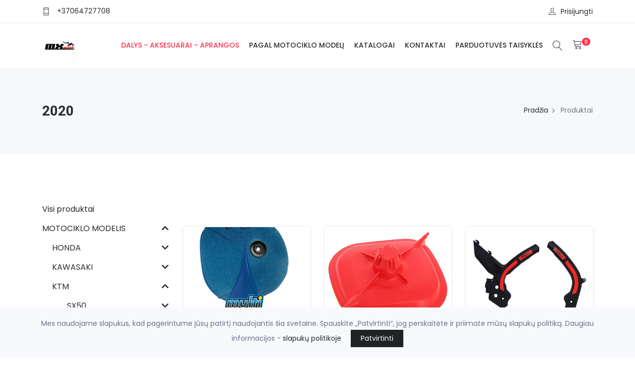

--- FILE ---
content_type: text/html; charset=UTF-8
request_url: https://www.mxshop.lt/produktai?kategorija=2020-23
body_size: 31244
content:
<!DOCTYPE html>
<html lang="lt">

<head>
    <meta http-equiv="X-UA-Compatible" content="IE=edge">

<title>2020 - Motociklų dalys, aksesuarai, apranga</title>
<meta name="keywords" content="Motociklų dalys Klaipėda, Klaipėdoje, Moto atsarginės dalys, motciklų atsarginės dalys, motokroso aksesuarai, enduro, enduro dalys, enduro aksesuarai, keturračių dalys, keturračių aksesuarai, atv dalys, quad dalys, motociklisto apranga,moto padangos, moto...">
<meta charset="utf-8">
<meta name="viewport" content="width=device-width, initial-scale=1">
<meta name="csrf-token" content="GEkjXfqSkWb1H8XzylrQu0OGtcNdrzWl9Oh0m0Zk">
<meta name="author" content="fronto.lt">
<meta name="description" content="2020">
<meta property="og:locale" content="lt_LT">
<meta property="og:type" content="category">
<meta property="og:site_name" content="Motociklų dalys, aksesuarai, apranga">
<meta property="og:title" content="2020">
<meta property="og:description" content="2020">
<meta property="og:url" content="https://www.mxshop.lt/kategorija/motociklo-modelis/ktm/sx125/2020-23">
<meta property="product:retailer_item_id" content="591">
<meta property="product:price:amount" content="">
<meta property="product:price:currency" content="EUR">
<meta property="product:availability" content="in stock">
<meta name="facebook-domain-verification" content="xz14rl4sgaf8tift33umb2di49ipct" />


<script>
    const site = { 
        url: 'https://www.mxshop.lt',
        locale: 'lt',
        currency: {"code":"EUR","symbol_left":"\u20ac","symbol_right":null,"value":1},
        cart: {"alert_success":{"class":"iziToast-success","timeout":5000,"position":"topCenter"},"alert_error":{"class":"iziToast-error","timeout":5000,"position":"topCenter"}}    }
</script>

<script>
    const translations = {"btn_cart":"Krep\u0161elis","btn_checkout":"Apmok\u0117ti","btn_shop":"Apsipirkti","btn_place_order":"U\u017esakyti","cart_empty":"Krep\u0161elis tu\u0161\u010dias","cart_products_total":"I\u0161 viso u\u017e prekes","cart_shipping":"Pristatymas","cart_subtotal":"Tarpin\u0117 suma","cart_total":"Viso","cart_total_title":"I\u0161viso","cart_product":"Produktas","cart_price":"Kaina","cart_quantity":"Kiekis","cart_remove":"I\u0161imti","label_cart":"Krep\u0161elis","checkout_payment_details":"Pirk\u0117jo duomenys","checkout_your_order":"J\u016bs\u0173 u\u017esakymas","checkout_extra_info":"Papildoma informacija","checkout_shipping_method":"Siuntimo b\u016bdas","checkout_payment_method":"Mok\u0117jimo b\u016bdas","checkout_select_terminal":"Pasirinkti terminal\u0105","checkout_terminal_address":"Adresas","input_firstname":"Vardas","input_lastname":"Pavard\u0117","input_company":"\u012emon\u0117","input_company_code":"\u012emon\u0117s kodas","input_company_pvm":"\u012emon\u0117s PVM","input_country":"\u0160alis","input_city":"Miestas","input_state":"Rajonas","input_address":"Adresas","input_postcode":"Pa\u0161to kodas","input_phone":"Telefonas","input_email":"El. pa\u0161tas","input_comments":"Pastabos","account_login":"Prisijungti","account_register":"Registruotis","account_email":"El. pa\u0161tas","account_password":"Slapta\u017eodis","account_are_you_registered":"Esate u\u017esiregistrav\u0119s?","account_do_you_have_an_account":"Neturite paskyros?","account_buy_without_registration":"Arba pirkite be registracijos","msg_added_to_cart":"\u012ed\u0117ta \u012f krep\u0161el\u012f","msg_removed_from_cart":"I\u0161imta i\u0161 krep\u0161elio","checkout":{"shop_terms_agree":"Sutinku su \u003Ca target=\u0022blank\u0022 href=\u0022https:\/\/www.mxshop.lt\/parduotuves-taisykles\u0022\u003Eparduotuv\u0117s taisykl\u0117mis\u003C\/a\u003E","discount":"Nuolaida","coupon_not_found":"Nuolaid\u0173 kuponas nerastas","coupon_activated":"Nuolaid\u0173 kuponas pritaikytas","coupon_expired":"Nuolaid\u0173 kuponas pasibaig\u0119s","coupon_min_cart_total":"Krep\u0161elio suma turi b\u016bti ne ma\u017eesn\u0117 nei :cart_price, kad suveikt\u0173 kuponas","postcode":"Pa\u0161to kodas","omniva_modal_header":"Omniva terminalai","omniva_search_bar_title":"Omniva adresai","omniva_search_bar_placeholder":"Pa\u0161to kodas\/adresas","omniva_search_back_to_list":"Atgal \u012f s\u0105ra\u0161\u0105","omniva_select_terminal":"Pasirinkti terminal\u0105","omniva_show_on_map":"Adresai \u017eem\u0117lapyje","omniva_show_more":"Rodyti daugiau","omniva_place_not_found":"Vieta nerasta","one_of_the_products_was_purchased":"Vienas i\u0161 produkt\u0173 buvo nupirktas, patikrinkite krep\u0161el\u012f","cart_is_empty_or_your_session_has_timed_out":"Krep\u0161elis tu\u0161\u010dias, arba pasibaig\u0117 sesija","error_try_again":"\u012evyko klaida, bandykite dar kart\u0105","terminal_required":"Terminalas nepasirinktas","shipping_method_required":"Siuntimo b\u016bdas nepasirinktas","payment_method_required":"Mok\u0117jimo b\u016bdas nepasirinktas","address_required":"Laukelis Adresas nesuvestas","firstname_required":"Laukelis Vardas nesuvestas","lastname_required":"Laukelis Pavard\u0117 nesuvestas","city_required":"Laukelis Miestas nesuvestas","city_max":"Laukelis Miestas per ilgas","state_max":"Laukelis Rajonas per ilgas","postcode_required":"Pa\u0161to kodas nesuvestas","email_required":"El. pa\u0161tas nesuvestas","email_email":"El. pa\u0161tas neteisingas","phone_min":"Telefonas turi tur\u0117ti bent 9 skaitmenis","phone_regex":"Telefonas neteisingas"},"cart":{"close":"U\u017edaryti","quantity":"kiekis","price":"kaina","describe_the_details":"Apra\u0161ykite detales","on_demand_details":"Apra\u0161ymas"},"products":{"out_of_stock":"I\u0161parduota"},"inputs":{"select":"--- Pasirinkite ---"}}</script>

    <script>
        const errors = {}
    </script>

<style>
.cookie-consent{
    position: fixed;
    bottom: 0px;
    left: 0px;
    width: 100%;
    font-size: 14px;
    line-height: 25px;
    padding: 20px 60px;
    background: #f8f9fc;
    text-align: center;
    z-index: 100;
}
.cookie-consent__message{
    margin-right: 15px;
}
.cookie-consent__agree{
    background: #202325;
    color: #fff;
    padding: 5px 20px;
    border: 0px;
}
</style>
    <!-- Favicon Icon -->
            <link rel="shortcut icon" type="image/x-icon" href="https://www.mxshop.lt/storage/mxshop/settings/1623185199_198718901-149498317174049-1586866800565080810-n.jpg">
        
    <!-- Animation CSS -->
    <link rel="stylesheet" href="https://www.mxshop.lt/themes/shopwise/assets/css/animate.css">	
    <!-- Latest Bootstrap min CSS -->
    <link rel="stylesheet" href="https://www.mxshop.lt/themes/shopwise/assets/bootstrap/css/bootstrap.min.css">
    <!-- Google Font -->
    <link href="https://fonts.googleapis.com/css?family=Roboto:100,300,400,500,700,900&display=swap" rel="stylesheet"> 
    <link href="https://fonts.googleapis.com/css?family=Poppins:200,300,400,500,600,700,800,900&display=swap" rel="stylesheet"> 
    <!-- Icon Font CSS -->
    <link rel="stylesheet" href="https://www.mxshop.lt/themes/shopwise/assets/css/all.min.css">
    <link rel="stylesheet" href="https://www.mxshop.lt/themes/shopwise/assets/css/ionicons.min.css">
    <link rel="stylesheet" href="https://www.mxshop.lt/themes/shopwise/assets/css/themify-icons.css">
    <link rel="stylesheet" href="https://www.mxshop.lt/themes/shopwise/assets/css/linearicons.css">
    <link rel="stylesheet" href="https://www.mxshop.lt/themes/shopwise/assets/css/flaticon.css">
    <link rel="stylesheet" href="https://www.mxshop.lt/themes/shopwise/assets/css/simple-line-icons.css">
    <!--- owl carousel CSS-->
    <link rel="stylesheet" href="https://www.mxshop.lt/themes/shopwise/assets/owlcarousel/css/owl.carousel.min.css">
    <link rel="stylesheet" href="https://www.mxshop.lt/themes/shopwise/assets/owlcarousel/css/owl.theme.css">
    <link rel="stylesheet" href="https://www.mxshop.lt/themes/shopwise/assets/owlcarousel/css/owl.theme.default.min.css">
    <!-- Magnific Popup CSS -->
    <link rel="stylesheet" href="https://www.mxshop.lt/themes/shopwise/assets/css/magnific-popup.css">
    <!-- Slick CSS -->
    <link rel="stylesheet" href="https://www.mxshop.lt/themes/shopwise/assets/css/slick.css">
    <link rel="stylesheet" href="https://www.mxshop.lt/themes/shopwise/assets/css/slick-theme.css">
    <!-- iziToast CSS -->
    <link rel="stylesheet" href="https://www.mxshop.lt/themes/shopwise/assets/css/iziToast.min.css">

    
    <!-- Style CSS -->
    <link rel="stylesheet" href="https://www.mxshop.lt/themes/shopwise/assets/css/style.min.css">
    <link rel="stylesheet" href="https://www.mxshop.lt/themes/shopwise/assets/css/responsive.css">

    
    <link rel="stylesheet" href="https://www.mxshop.lt/css/variant_inputs.css?ver=1.6.2">
    <link rel="stylesheet" href="https://www.mxshop.lt/themes/shopwise/assets/css/style-mn.css?ver=1.6.2">

    <link rel="stylesheet" href="https://www.mxshop.lt/css/fronto_admin_toolbar.css?ver=1.6.2">
    <link rel="stylesheet" href="https://www.mxshop.lt/css/fronto_admin_theme_elements.css?ver=1.6.2">
    
    <link rel="stylesheet" href="/css/sidebar_categories.css?ver=1.6.2">
    






<!-- Facebook Pixel Code -->
    <script>
        !function(f,b,e,v,n,t,s)
        {if(f.fbq)return;n=f.fbq=function(){n.callMethod?
        n.callMethod.apply(n,arguments):n.queue.push(arguments)};
        if(!f._fbq)f._fbq=n;n.push=n;n.loaded=!0;n.version='2.0';
        n.queue=[];t=b.createElement(e);t.async=!0;
        t.src=v;s=b.getElementsByTagName(e)[0];
        s.parentNode.insertBefore(t,s)}(window,document,'script',
        'https://connect.facebook.net/en_US/fbevents.js');
        fbq('init', '563607779056042'); 
        fbq('track', 'PageView');
    </script>
    <noscript>
     <img height="1" width="1" 
    src="https://www.facebook.com/tr?id=563607779056042&ev=PageView
    &noscript=1"/>
    </noscript>
    <!-- End Facebook Pixel Code -->

    </head>

<body  
    class="page-products page-category motociklo-modelis ktm sx125 2020-23 content-version-1"
>
            
<!-- LOADER -->

<!-- END LOADER -->




<div id="app">
    <!-- START HEADER -->
<header class="header_wrap fixed-top header_with_topbar">
    <div class="top-header">
    <div class="container">
        <div class="row align-items-center">
            <div class="col-md-6">
                <div class="d-flex align-items-center justify-content-center justify-content-md-start">
                    
                    

                                            <ul class="contact_detail text-center text-lg-left">
                            <li>
                                <i class="ti-mobile"></i>
                                <a href="tel:+37064727708">+37064727708</a>
                            </li>
                        </ul>
                                    </div>
            </div>
            <div class="col-md-6">
                <div class="text-center text-md-right">
                       <ul class="header_list">
                        

                        <li class="">
            <a class="" href="https://www.mxshop.lt/account">
            <i class="ti-user"></i> 
            <span>Prisijungti</span>
        </a>
    </li>                    </ul>
                </div>
            </div>
        </div>
    </div>
</div>    <div class="bottom_header dark_skin main_menu_uppercase">
    <div class="container">
        <nav class="navbar navbar-expand-lg"> 
            <a class="navbar-brand" href="https://www.mxshop.lt/" title="Motokroso, enduro, keturračių motociklų dalys. Aksesuarai, priežiūros priemonės, padangos, alyvos, motociklininkų aprangos ir apsaugos.">
                                    <img class="logo_dark" src="https://www.mxshop.lt/storage/mxshop/settings/1623185199_198718901-149498317174049-1586866800565080810-n.jpg" alt="Motokroso, enduro, keturračių motociklų dalys. Aksesuarai, priežiūros priemonės, padangos, alyvos, motociklininkų aprangos ir apsaugos." />
                            </a>
            <button class="navbar-toggler" type="button" data-toggle="collapse" data-target="#navbarSupportedContent" aria-expanded="false"> 
                <span class="ion-android-menu"></span>
            </button>
            <div class="collapse navbar-collapse justify-content-end" id="navbarSupportedContent">
                <ul class="navbar-nav element-edit-hover">

                
    
         

        <li >
                                                <a class="nav-link nav_item active" href="/produktai">DALYS - AKSESUARAI - APRANGOS</a>
                                                </li>
    
         

        <li >
                                                <a class="nav-link nav_item " href="/produktai?kategorija=motociklo-modelis">PAGAL MOTOCIKLO MODELĮ</a>
                                                </li>
    
         

        <li >
                                                <a class="nav-link nav_item " href="/produktai?kategorija=katalogai">KATALOGAI</a>
                                                </li>
    
         

        <li >
                                                <a class="nav-link nav_item " href="/kontaktai">KONTAKTAI</a>
                                                </li>
    
         

        <li >
                                                <a class="nav-link nav_item " href="https://www.mxshop.lt/produktai?kategorija=parduotuves-taisykles">Parduotuvės Taisyklės</a>
                                                </li>
    
    </ul>

                

            </div>
            
            <ul class="navbar-nav attr-nav align-items-center">
                <!-- SEARCH -->
                <li>
                    <a href="javascript:void(0);" class="nav-link search_trigger">
                        <i class="linearicons-magnifier"></i>
                    </a>
                    <div class="search_wrap">
                        <span class="close-search"><i class="ion-ios-close-empty"></i></span>
                        <form action="https://www.mxshop.lt/produktai">
                            <input type="text" name="s" placeholder="Ieškoti" class="form-control" id="search_input">
                            <button type="submit" class="search_icon">
                                <i class="ion-ios-search-strong"></i>
                            </button>
                        </form>
                    </div><div class="search_overlay"></div>
                </li>
                <header-cart
                    cart_url="https://www.mxshop.lt/krepselis"
                    checkout_url="https://www.mxshop.lt/apmokejimas"
                ></header-cart>
            </ul>
        </nav>
    </div>
</div></header>
<!-- END HEADER -->
                <!-- START SECTION BREADCRUMB -->
<div class="breadcrumb_section bg_gray page-title-mini">
    <div class="container"><!-- STRART CONTAINER -->
        <div class="row align-items-center">
        	<div class="col-md-6">
                <div class="page-title">
                    <h1>2020</h1>
                </div>
            </div>
            <div class="col-md-6">
                <ul class="breadcrumb justify-content-md-end">
                                                                        <li class="breadcrumb-item">
                                <a href="https://www.mxshop.lt">Pradžia</a>
                            </li>    
                                                                                                <li class="breadcrumb-item active">
                                Produktai
                            </li> 
                                                            </ul>
            </div>
        </div>
    </div><!-- END CONTAINER-->
</div>
<!-- END SECTION BREADCRUMB -->    
    <!-- MAIN CONTENT -->
    <div id="productsFilterApp" class="main_content">

        <!-- START SECTION SHOP -->
        <div class="section">
            <div class="container">
                <div class="row">

                    <div class="col-lg-3 order-lg-first mt-4 pt-2 mt-lg-0 pt-lg-0">
                        <div class="sidebar mb-5">
                            <div id="SidebarCategories">
        <div class="sidebar_categories">
            

            <ul class="list-unstyled mb-5"> 
            <li class="sidebar_category_item_all ">
                <div class="sidebar_categories_title ">
                    <a href="https://www.mxshop.lt/produktai">
                        <span class="sidebar_categories_title_a">
                            Visi produktai
                        </span>
                    </a>
                </div>
            </li>             
        
        
            
            <li class="sidebar_category_item ">
                <div class="parent-prefix-0">
                    <div class="sidebar_categories_title ">
                        <a href="https://www.mxshop.lt/kategorija/motociklo-modelis" class="float-left">
                            <span class="sidebar_categories_title_a">MOTOCIKLO MODELIS</span></a>
                                                    <a href="#Menu6" data-toggle="collapse" aria-expanded="false" class="float-right">
    <span class="sidebar_category_down_icon fa fa-chevron-down ml-2"></span>
    <span class="sidebar_category_up_icon fa fa-chevron-up ml-2"></span>
</a>                            
                                            </div>
                    <ul id="Menu6" class="sidebar_categories_collapse list-unstyled collapse">
        
        
            
            <li class="sidebar_category_item ">
                <div class="parent-prefix-1">
                    <div class="sidebar_categories_title ">
                        <a href="https://www.mxshop.lt/kategorija/motociklo-modelis/honda" class="float-left">
                            <span class="sidebar_categories_title_a">HONDA</span></a>
                                                    <a href="#Menu12" data-toggle="collapse" aria-expanded="false" class="float-right">
    <span class="sidebar_category_down_icon fa fa-chevron-down ml-2"></span>
    <span class="sidebar_category_up_icon fa fa-chevron-up ml-2"></span>
</a>                            
                                            </div>
                    <ul id="Menu12" class="sidebar_categories_collapse list-unstyled collapse">
        
        
            
            <li class="sidebar_category_item ">
                <div class="parent-prefix-2">
                    <div class="sidebar_categories_title ">
                        <a href="https://www.mxshop.lt/kategorija/motociklo-modelis/honda/cr-85" class="float-left">
                            <span class="sidebar_categories_title_a">CR85</span></a>
                                                    <a href="#Menu39" data-toggle="collapse" aria-expanded="false" class="float-right">
    <span class="sidebar_category_down_icon fa fa-chevron-down ml-2"></span>
    <span class="sidebar_category_up_icon fa fa-chevron-up ml-2"></span>
</a>                            
                                            </div>
                    <ul id="Menu39" class="sidebar_categories_collapse list-unstyled collapse">
        
        
            
            <li class="sidebar_category_item ">
                <div class="parent-prefix-3">
                    <div class="sidebar_categories_title ">
                        <a href="https://www.mxshop.lt/kategorija/motociklo-modelis/honda/cr-85/2007-9" class="float-left">
                            <span class="sidebar_categories_title_a">2007</span></a>
                                            </div>
                      
                </div>
            </li>
        
            
            <li class="sidebar_category_item ">
                <div class="parent-prefix-3">
                    <div class="sidebar_categories_title ">
                        <a href="https://www.mxshop.lt/kategorija/motociklo-modelis/honda/cr-85/2006-9" class="float-left">
                            <span class="sidebar_categories_title_a">2006</span></a>
                                            </div>
                      
                </div>
            </li>
        
            
            <li class="sidebar_category_item ">
                <div class="parent-prefix-3">
                    <div class="sidebar_categories_title ">
                        <a href="https://www.mxshop.lt/kategorija/motociklo-modelis/honda/cr-85/2005-9" class="float-left">
                            <span class="sidebar_categories_title_a">2005</span></a>
                                            </div>
                      
                </div>
            </li>
        
            
            <li class="sidebar_category_item ">
                <div class="parent-prefix-3">
                    <div class="sidebar_categories_title ">
                        <a href="https://www.mxshop.lt/kategorija/motociklo-modelis/honda/cr-85/2004-9" class="float-left">
                            <span class="sidebar_categories_title_a">2004</span></a>
                                            </div>
                      
                </div>
            </li>
        
            
            <li class="sidebar_category_item ">
                <div class="parent-prefix-3">
                    <div class="sidebar_categories_title ">
                        <a href="https://www.mxshop.lt/kategorija/motociklo-modelis/honda/cr-85/2003-8" class="float-left">
                            <span class="sidebar_categories_title_a">2003</span></a>
                                            </div>
                      
                </div>
            </li>
        
            
            <li class="sidebar_category_item ">
                <div class="parent-prefix-3">
                    <div class="sidebar_categories_title ">
                        <a href="https://www.mxshop.lt/kategorija/motociklo-modelis/honda/cr-85/2002-8" class="float-left">
                            <span class="sidebar_categories_title_a">2002</span></a>
                                            </div>
                      
                </div>
            </li>
        
            
            <li class="sidebar_category_item ">
                <div class="parent-prefix-3">
                    <div class="sidebar_categories_title ">
                        <a href="https://www.mxshop.lt/kategorija/motociklo-modelis/honda/cr-85/2001-6" class="float-left">
                            <span class="sidebar_categories_title_a">2001</span></a>
                                            </div>
                      
                </div>
            </li>
        
            
            <li class="sidebar_category_item ">
                <div class="parent-prefix-3">
                    <div class="sidebar_categories_title ">
                        <a href="https://www.mxshop.lt/kategorija/motociklo-modelis/honda/cr-85/2000-3" class="float-left">
                            <span class="sidebar_categories_title_a">2000</span></a>
                                            </div>
                      
                </div>
            </li>
            </ul>

  
                </div>
            </li>
        
            
            <li class="sidebar_category_item ">
                <div class="parent-prefix-2">
                    <div class="sidebar_categories_title ">
                        <a href="https://www.mxshop.lt/kategorija/motociklo-modelis/honda/cr-125" class="float-left">
                            <span class="sidebar_categories_title_a">CR125</span></a>
                                                    <a href="#Menu40" data-toggle="collapse" aria-expanded="false" class="float-right">
    <span class="sidebar_category_down_icon fa fa-chevron-down ml-2"></span>
    <span class="sidebar_category_up_icon fa fa-chevron-up ml-2"></span>
</a>                            
                                            </div>
                    <ul id="Menu40" class="sidebar_categories_collapse list-unstyled collapse">
        
        
            
            <li class="sidebar_category_item ">
                <div class="parent-prefix-3">
                    <div class="sidebar_categories_title ">
                        <a href="https://www.mxshop.lt/kategorija/motociklo-modelis/honda/cr-125/2007-10" class="float-left">
                            <span class="sidebar_categories_title_a">2007</span></a>
                                            </div>
                      
                </div>
            </li>
        
            
            <li class="sidebar_category_item ">
                <div class="parent-prefix-3">
                    <div class="sidebar_categories_title ">
                        <a href="https://www.mxshop.lt/kategorija/motociklo-modelis/honda/cr-125/2006-10" class="float-left">
                            <span class="sidebar_categories_title_a">2006</span></a>
                                            </div>
                      
                </div>
            </li>
        
            
            <li class="sidebar_category_item ">
                <div class="parent-prefix-3">
                    <div class="sidebar_categories_title ">
                        <a href="https://www.mxshop.lt/kategorija/motociklo-modelis/honda/cr-125/2005-10" class="float-left">
                            <span class="sidebar_categories_title_a">2005</span></a>
                                            </div>
                      
                </div>
            </li>
        
            
            <li class="sidebar_category_item ">
                <div class="parent-prefix-3">
                    <div class="sidebar_categories_title ">
                        <a href="https://www.mxshop.lt/kategorija/motociklo-modelis/honda/cr-125/2004-10" class="float-left">
                            <span class="sidebar_categories_title_a">2004</span></a>
                                            </div>
                      
                </div>
            </li>
        
            
            <li class="sidebar_category_item ">
                <div class="parent-prefix-3">
                    <div class="sidebar_categories_title ">
                        <a href="https://www.mxshop.lt/kategorija/motociklo-modelis/honda/cr-125/2003-9" class="float-left">
                            <span class="sidebar_categories_title_a">2003</span></a>
                                            </div>
                      
                </div>
            </li>
        
            
            <li class="sidebar_category_item ">
                <div class="parent-prefix-3">
                    <div class="sidebar_categories_title ">
                        <a href="https://www.mxshop.lt/kategorija/motociklo-modelis/honda/cr-125/2002-9" class="float-left">
                            <span class="sidebar_categories_title_a">2002</span></a>
                                            </div>
                      
                </div>
            </li>
        
            
            <li class="sidebar_category_item ">
                <div class="parent-prefix-3">
                    <div class="sidebar_categories_title ">
                        <a href="https://www.mxshop.lt/kategorija/motociklo-modelis/honda/cr-125/2001-7" class="float-left">
                            <span class="sidebar_categories_title_a">2001</span></a>
                                            </div>
                      
                </div>
            </li>
        
            
            <li class="sidebar_category_item ">
                <div class="parent-prefix-3">
                    <div class="sidebar_categories_title ">
                        <a href="https://www.mxshop.lt/kategorija/motociklo-modelis/honda/cr-125/2000-4" class="float-left">
                            <span class="sidebar_categories_title_a">2000</span></a>
                                            </div>
                      
                </div>
            </li>
            </ul>

  
                </div>
            </li>
        
            
            <li class="sidebar_category_item ">
                <div class="parent-prefix-2">
                    <div class="sidebar_categories_title ">
                        <a href="https://www.mxshop.lt/kategorija/motociklo-modelis/honda/cr-250" class="float-left">
                            <span class="sidebar_categories_title_a">CR250</span></a>
                                                    <a href="#Menu41" data-toggle="collapse" aria-expanded="false" class="float-right">
    <span class="sidebar_category_down_icon fa fa-chevron-down ml-2"></span>
    <span class="sidebar_category_up_icon fa fa-chevron-up ml-2"></span>
</a>                            
                                            </div>
                    <ul id="Menu41" class="sidebar_categories_collapse list-unstyled collapse">
        
        
            
            <li class="sidebar_category_item ">
                <div class="parent-prefix-3">
                    <div class="sidebar_categories_title ">
                        <a href="https://www.mxshop.lt/kategorija/motociklo-modelis/honda/cr-250/2007-11" class="float-left">
                            <span class="sidebar_categories_title_a">2007</span></a>
                                            </div>
                      
                </div>
            </li>
        
            
            <li class="sidebar_category_item ">
                <div class="parent-prefix-3">
                    <div class="sidebar_categories_title ">
                        <a href="https://www.mxshop.lt/kategorija/motociklo-modelis/honda/cr-250/2006-11" class="float-left">
                            <span class="sidebar_categories_title_a">2006</span></a>
                                            </div>
                      
                </div>
            </li>
        
            
            <li class="sidebar_category_item ">
                <div class="parent-prefix-3">
                    <div class="sidebar_categories_title ">
                        <a href="https://www.mxshop.lt/kategorija/motociklo-modelis/honda/cr-250/2005-11" class="float-left">
                            <span class="sidebar_categories_title_a">2005</span></a>
                                            </div>
                      
                </div>
            </li>
        
            
            <li class="sidebar_category_item ">
                <div class="parent-prefix-3">
                    <div class="sidebar_categories_title ">
                        <a href="https://www.mxshop.lt/kategorija/motociklo-modelis/honda/cr-250/2004-11" class="float-left">
                            <span class="sidebar_categories_title_a">2004</span></a>
                                            </div>
                      
                </div>
            </li>
        
            
            <li class="sidebar_category_item ">
                <div class="parent-prefix-3">
                    <div class="sidebar_categories_title ">
                        <a href="https://www.mxshop.lt/kategorija/motociklo-modelis/honda/cr-250/2003-10" class="float-left">
                            <span class="sidebar_categories_title_a">2003</span></a>
                                            </div>
                      
                </div>
            </li>
        
            
            <li class="sidebar_category_item ">
                <div class="parent-prefix-3">
                    <div class="sidebar_categories_title ">
                        <a href="https://www.mxshop.lt/kategorija/motociklo-modelis/honda/cr-250/2002-10" class="float-left">
                            <span class="sidebar_categories_title_a">2002</span></a>
                                            </div>
                      
                </div>
            </li>
        
            
            <li class="sidebar_category_item ">
                <div class="parent-prefix-3">
                    <div class="sidebar_categories_title ">
                        <a href="https://www.mxshop.lt/kategorija/motociklo-modelis/honda/cr-250/2001-8" class="float-left">
                            <span class="sidebar_categories_title_a">2001</span></a>
                                            </div>
                      
                </div>
            </li>
        
            
            <li class="sidebar_category_item ">
                <div class="parent-prefix-3">
                    <div class="sidebar_categories_title ">
                        <a href="https://www.mxshop.lt/kategorija/motociklo-modelis/honda/cr-250/2000-5" class="float-left">
                            <span class="sidebar_categories_title_a">2000</span></a>
                                            </div>
                      
                </div>
            </li>
            </ul>

  
                </div>
            </li>
        
            
            <li class="sidebar_category_item ">
                <div class="parent-prefix-2">
                    <div class="sidebar_categories_title ">
                        <a href="https://www.mxshop.lt/kategorija/motociklo-modelis/honda/crf-150r" class="float-left">
                            <span class="sidebar_categories_title_a">CRF150R</span></a>
                                                    <a href="#Menu42" data-toggle="collapse" aria-expanded="false" class="float-right">
    <span class="sidebar_category_down_icon fa fa-chevron-down ml-2"></span>
    <span class="sidebar_category_up_icon fa fa-chevron-up ml-2"></span>
</a>                            
                                            </div>
                    <ul id="Menu42" class="sidebar_categories_collapse list-unstyled collapse">
        
        
            
            <li class="sidebar_category_item ">
                <div class="parent-prefix-3">
                    <div class="sidebar_categories_title ">
                        <a href="https://www.mxshop.lt/kategorija/motociklo-modelis/honda/crf-150r/2021-19" class="float-left">
                            <span class="sidebar_categories_title_a">2021</span></a>
                                            </div>
                      
                </div>
            </li>
        
            
            <li class="sidebar_category_item ">
                <div class="parent-prefix-3">
                    <div class="sidebar_categories_title ">
                        <a href="https://www.mxshop.lt/kategorija/motociklo-modelis/honda/crf-150r/2020-9" class="float-left">
                            <span class="sidebar_categories_title_a">2020</span></a>
                                            </div>
                      
                </div>
            </li>
        
            
            <li class="sidebar_category_item ">
                <div class="parent-prefix-3">
                    <div class="sidebar_categories_title ">
                        <a href="https://www.mxshop.lt/kategorija/motociklo-modelis/honda/crf-150r/2019-9" class="float-left">
                            <span class="sidebar_categories_title_a">2019</span></a>
                                            </div>
                      
                </div>
            </li>
        
            
            <li class="sidebar_category_item ">
                <div class="parent-prefix-3">
                    <div class="sidebar_categories_title ">
                        <a href="https://www.mxshop.lt/kategorija/motociklo-modelis/honda/crf-150r/2018-9" class="float-left">
                            <span class="sidebar_categories_title_a">2018</span></a>
                                            </div>
                      
                </div>
            </li>
        
            
            <li class="sidebar_category_item ">
                <div class="parent-prefix-3">
                    <div class="sidebar_categories_title ">
                        <a href="https://www.mxshop.lt/kategorija/motociklo-modelis/honda/crf-150r/2017-8" class="float-left">
                            <span class="sidebar_categories_title_a">2017</span></a>
                                            </div>
                      
                </div>
            </li>
        
            
            <li class="sidebar_category_item ">
                <div class="parent-prefix-3">
                    <div class="sidebar_categories_title ">
                        <a href="https://www.mxshop.lt/kategorija/motociklo-modelis/honda/crf-150r/2016-8" class="float-left">
                            <span class="sidebar_categories_title_a">2016</span></a>
                                            </div>
                      
                </div>
            </li>
        
            
            <li class="sidebar_category_item ">
                <div class="parent-prefix-3">
                    <div class="sidebar_categories_title ">
                        <a href="https://www.mxshop.lt/kategorija/motociklo-modelis/honda/crf-150r/2015-8" class="float-left">
                            <span class="sidebar_categories_title_a">2015</span></a>
                                            </div>
                      
                </div>
            </li>
        
            
            <li class="sidebar_category_item ">
                <div class="parent-prefix-3">
                    <div class="sidebar_categories_title ">
                        <a href="https://www.mxshop.lt/kategorija/motociklo-modelis/honda/crf-150r/2014-8" class="float-left">
                            <span class="sidebar_categories_title_a">2014</span></a>
                                            </div>
                      
                </div>
            </li>
        
            
            <li class="sidebar_category_item ">
                <div class="parent-prefix-3">
                    <div class="sidebar_categories_title ">
                        <a href="https://www.mxshop.lt/kategorija/motociklo-modelis/honda/crf-150r/2013-8" class="float-left">
                            <span class="sidebar_categories_title_a">2013</span></a>
                                            </div>
                      
                </div>
            </li>
        
            
            <li class="sidebar_category_item ">
                <div class="parent-prefix-3">
                    <div class="sidebar_categories_title ">
                        <a href="https://www.mxshop.lt/kategorija/motociklo-modelis/honda/crf-150r/2012-8" class="float-left">
                            <span class="sidebar_categories_title_a">2012</span></a>
                                            </div>
                      
                </div>
            </li>
        
            
            <li class="sidebar_category_item ">
                <div class="parent-prefix-3">
                    <div class="sidebar_categories_title ">
                        <a href="https://www.mxshop.lt/kategorija/motociklo-modelis/honda/crf-150r/2011-14" class="float-left">
                            <span class="sidebar_categories_title_a">2011</span></a>
                                            </div>
                      
                </div>
            </li>
        
            
            <li class="sidebar_category_item ">
                <div class="parent-prefix-3">
                    <div class="sidebar_categories_title ">
                        <a href="https://www.mxshop.lt/kategorija/motociklo-modelis/honda/crf-150r/2010-9" class="float-left">
                            <span class="sidebar_categories_title_a">2010</span></a>
                                            </div>
                      
                </div>
            </li>
        
            
            <li class="sidebar_category_item ">
                <div class="parent-prefix-3">
                    <div class="sidebar_categories_title ">
                        <a href="https://www.mxshop.lt/kategorija/motociklo-modelis/honda/crf-150r/2009-9" class="float-left">
                            <span class="sidebar_categories_title_a">2009</span></a>
                                            </div>
                      
                </div>
            </li>
        
            
            <li class="sidebar_category_item ">
                <div class="parent-prefix-3">
                    <div class="sidebar_categories_title ">
                        <a href="https://www.mxshop.lt/kategorija/motociklo-modelis/honda/crf-150r/2008-9" class="float-left">
                            <span class="sidebar_categories_title_a">2008</span></a>
                                            </div>
                      
                </div>
            </li>
        
            
            <li class="sidebar_category_item ">
                <div class="parent-prefix-3">
                    <div class="sidebar_categories_title ">
                        <a href="https://www.mxshop.lt/kategorija/motociklo-modelis/honda/crf-150r/2007-12" class="float-left">
                            <span class="sidebar_categories_title_a">2007</span></a>
                                            </div>
                      
                </div>
            </li>
            </ul>

  
                </div>
            </li>
        
            
            <li class="sidebar_category_item ">
                <div class="parent-prefix-2">
                    <div class="sidebar_categories_title ">
                        <a href="https://www.mxshop.lt/kategorija/motociklo-modelis/honda/crf250r" class="float-left">
                            <span class="sidebar_categories_title_a">CRF250R(X)</span></a>
                                                    <a href="#Menu49" data-toggle="collapse" aria-expanded="false" class="float-right">
    <span class="sidebar_category_down_icon fa fa-chevron-down ml-2"></span>
    <span class="sidebar_category_up_icon fa fa-chevron-up ml-2"></span>
</a>                            
                                            </div>
                    <ul id="Menu49" class="sidebar_categories_collapse list-unstyled collapse">
        
        
            
            <li class="sidebar_category_item ">
                <div class="parent-prefix-3">
                    <div class="sidebar_categories_title ">
                        <a href="https://www.mxshop.lt/kategorija/motociklo-modelis/honda/crf250r/2012-9" class="float-left">
                            <span class="sidebar_categories_title_a">2012</span></a>
                                            </div>
                      
                </div>
            </li>
        
            
            <li class="sidebar_category_item ">
                <div class="parent-prefix-3">
                    <div class="sidebar_categories_title ">
                        <a href="https://www.mxshop.lt/kategorija/motociklo-modelis/honda/crf250r/2004-12" class="float-left">
                            <span class="sidebar_categories_title_a">2004</span></a>
                                            </div>
                      
                </div>
            </li>
        
            
            <li class="sidebar_category_item ">
                <div class="parent-prefix-3">
                    <div class="sidebar_categories_title ">
                        <a href="https://www.mxshop.lt/kategorija/motociklo-modelis/honda/crf250r/2005-12" class="float-left">
                            <span class="sidebar_categories_title_a">2005</span></a>
                                            </div>
                      
                </div>
            </li>
        
            
            <li class="sidebar_category_item ">
                <div class="parent-prefix-3">
                    <div class="sidebar_categories_title ">
                        <a href="https://www.mxshop.lt/kategorija/motociklo-modelis/honda/crf250r/2006-12" class="float-left">
                            <span class="sidebar_categories_title_a">2006</span></a>
                                            </div>
                      
                </div>
            </li>
        
            
            <li class="sidebar_category_item ">
                <div class="parent-prefix-3">
                    <div class="sidebar_categories_title ">
                        <a href="https://www.mxshop.lt/kategorija/motociklo-modelis/honda/crf250r/2007-13" class="float-left">
                            <span class="sidebar_categories_title_a">2007</span></a>
                                            </div>
                      
                </div>
            </li>
        
            
            <li class="sidebar_category_item ">
                <div class="parent-prefix-3">
                    <div class="sidebar_categories_title ">
                        <a href="https://www.mxshop.lt/kategorija/motociklo-modelis/honda/crf250r/2008-10" class="float-left">
                            <span class="sidebar_categories_title_a">2008</span></a>
                                            </div>
                      
                </div>
            </li>
        
            
            <li class="sidebar_category_item ">
                <div class="parent-prefix-3">
                    <div class="sidebar_categories_title ">
                        <a href="https://www.mxshop.lt/kategorija/motociklo-modelis/honda/crf250r/2009-10" class="float-left">
                            <span class="sidebar_categories_title_a">2009</span></a>
                                            </div>
                      
                </div>
            </li>
        
            
            <li class="sidebar_category_item ">
                <div class="parent-prefix-3">
                    <div class="sidebar_categories_title ">
                        <a href="https://www.mxshop.lt/kategorija/motociklo-modelis/honda/crf250r/2010-10" class="float-left">
                            <span class="sidebar_categories_title_a">2010</span></a>
                                            </div>
                      
                </div>
            </li>
        
            
            <li class="sidebar_category_item ">
                <div class="parent-prefix-3">
                    <div class="sidebar_categories_title ">
                        <a href="https://www.mxshop.lt/kategorija/motociklo-modelis/honda/crf250r/2011-15" class="float-left">
                            <span class="sidebar_categories_title_a">2011</span></a>
                                            </div>
                      
                </div>
            </li>
        
            
            <li class="sidebar_category_item ">
                <div class="parent-prefix-3">
                    <div class="sidebar_categories_title ">
                        <a href="https://www.mxshop.lt/kategorija/motociklo-modelis/honda/crf250r/2021-20" class="float-left">
                            <span class="sidebar_categories_title_a">2021</span></a>
                                            </div>
                      
                </div>
            </li>
        
            
            <li class="sidebar_category_item ">
                <div class="parent-prefix-3">
                    <div class="sidebar_categories_title ">
                        <a href="https://www.mxshop.lt/kategorija/motociklo-modelis/honda/crf250r/2013-9" class="float-left">
                            <span class="sidebar_categories_title_a">2013</span></a>
                                            </div>
                      
                </div>
            </li>
        
            
            <li class="sidebar_category_item ">
                <div class="parent-prefix-3">
                    <div class="sidebar_categories_title ">
                        <a href="https://www.mxshop.lt/kategorija/motociklo-modelis/honda/crf250r/2014-9" class="float-left">
                            <span class="sidebar_categories_title_a">2014</span></a>
                                            </div>
                      
                </div>
            </li>
        
            
            <li class="sidebar_category_item ">
                <div class="parent-prefix-3">
                    <div class="sidebar_categories_title ">
                        <a href="https://www.mxshop.lt/kategorija/motociklo-modelis/honda/crf250r/2015-9" class="float-left">
                            <span class="sidebar_categories_title_a">2015</span></a>
                                            </div>
                      
                </div>
            </li>
        
            
            <li class="sidebar_category_item ">
                <div class="parent-prefix-3">
                    <div class="sidebar_categories_title ">
                        <a href="https://www.mxshop.lt/kategorija/motociklo-modelis/honda/crf250r/2016-9" class="float-left">
                            <span class="sidebar_categories_title_a">2016</span></a>
                                            </div>
                      
                </div>
            </li>
        
            
            <li class="sidebar_category_item ">
                <div class="parent-prefix-3">
                    <div class="sidebar_categories_title ">
                        <a href="https://www.mxshop.lt/kategorija/motociklo-modelis/honda/crf250r/2017-9" class="float-left">
                            <span class="sidebar_categories_title_a">2017</span></a>
                                            </div>
                      
                </div>
            </li>
        
            
            <li class="sidebar_category_item ">
                <div class="parent-prefix-3">
                    <div class="sidebar_categories_title ">
                        <a href="https://www.mxshop.lt/kategorija/motociklo-modelis/honda/crf250r/2018-10" class="float-left">
                            <span class="sidebar_categories_title_a">2018</span></a>
                                            </div>
                      
                </div>
            </li>
        
            
            <li class="sidebar_category_item ">
                <div class="parent-prefix-3">
                    <div class="sidebar_categories_title ">
                        <a href="https://www.mxshop.lt/kategorija/motociklo-modelis/honda/crf250r/2019-10" class="float-left">
                            <span class="sidebar_categories_title_a">2019</span></a>
                                            </div>
                      
                </div>
            </li>
        
            
            <li class="sidebar_category_item ">
                <div class="parent-prefix-3">
                    <div class="sidebar_categories_title ">
                        <a href="https://www.mxshop.lt/kategorija/motociklo-modelis/honda/crf250r/2020-10" class="float-left">
                            <span class="sidebar_categories_title_a">2020</span></a>
                                            </div>
                      
                </div>
            </li>
            </ul>

  
                </div>
            </li>
        
            
            <li class="sidebar_category_item ">
                <div class="parent-prefix-2">
                    <div class="sidebar_categories_title ">
                        <a href="https://www.mxshop.lt/kategorija/motociklo-modelis/honda/crf450r" class="float-left">
                            <span class="sidebar_categories_title_a">CRF450R(X)</span></a>
                                                    <a href="#Menu50" data-toggle="collapse" aria-expanded="false" class="float-right">
    <span class="sidebar_category_down_icon fa fa-chevron-down ml-2"></span>
    <span class="sidebar_category_up_icon fa fa-chevron-up ml-2"></span>
</a>                            
                                            </div>
                    <ul id="Menu50" class="sidebar_categories_collapse list-unstyled collapse">
        
        
            
            <li class="sidebar_category_item ">
                <div class="parent-prefix-3">
                    <div class="sidebar_categories_title ">
                        <a href="https://www.mxshop.lt/kategorija/motociklo-modelis/honda/crf450r/2011-16" class="float-left">
                            <span class="sidebar_categories_title_a">2011</span></a>
                                            </div>
                      
                </div>
            </li>
        
            
            <li class="sidebar_category_item ">
                <div class="parent-prefix-3">
                    <div class="sidebar_categories_title ">
                        <a href="https://www.mxshop.lt/kategorija/motociklo-modelis/honda/crf450r/2001-9" class="float-left">
                            <span class="sidebar_categories_title_a">2001</span></a>
                                            </div>
                      
                </div>
            </li>
        
            
            <li class="sidebar_category_item ">
                <div class="parent-prefix-3">
                    <div class="sidebar_categories_title ">
                        <a href="https://www.mxshop.lt/kategorija/motociklo-modelis/honda/crf450r/2002-11" class="float-left">
                            <span class="sidebar_categories_title_a">2002</span></a>
                                            </div>
                      
                </div>
            </li>
        
            
            <li class="sidebar_category_item ">
                <div class="parent-prefix-3">
                    <div class="sidebar_categories_title ">
                        <a href="https://www.mxshop.lt/kategorija/motociklo-modelis/honda/crf450r/2003-11" class="float-left">
                            <span class="sidebar_categories_title_a">2003</span></a>
                                            </div>
                      
                </div>
            </li>
        
            
            <li class="sidebar_category_item ">
                <div class="parent-prefix-3">
                    <div class="sidebar_categories_title ">
                        <a href="https://www.mxshop.lt/kategorija/motociklo-modelis/honda/crf450r/2004-13" class="float-left">
                            <span class="sidebar_categories_title_a">2004</span></a>
                                            </div>
                      
                </div>
            </li>
        
            
            <li class="sidebar_category_item ">
                <div class="parent-prefix-3">
                    <div class="sidebar_categories_title ">
                        <a href="https://www.mxshop.lt/kategorija/motociklo-modelis/honda/crf450r/2005-13" class="float-left">
                            <span class="sidebar_categories_title_a">2005</span></a>
                                            </div>
                      
                </div>
            </li>
        
            
            <li class="sidebar_category_item ">
                <div class="parent-prefix-3">
                    <div class="sidebar_categories_title ">
                        <a href="https://www.mxshop.lt/kategorija/motociklo-modelis/honda/crf450r/2006-13" class="float-left">
                            <span class="sidebar_categories_title_a">2006</span></a>
                                            </div>
                      
                </div>
            </li>
        
            
            <li class="sidebar_category_item ">
                <div class="parent-prefix-3">
                    <div class="sidebar_categories_title ">
                        <a href="https://www.mxshop.lt/kategorija/motociklo-modelis/honda/crf450r/2007-14" class="float-left">
                            <span class="sidebar_categories_title_a">2007</span></a>
                                            </div>
                      
                </div>
            </li>
        
            
            <li class="sidebar_category_item ">
                <div class="parent-prefix-3">
                    <div class="sidebar_categories_title ">
                        <a href="https://www.mxshop.lt/kategorija/motociklo-modelis/honda/crf450r/2008-11" class="float-left">
                            <span class="sidebar_categories_title_a">2008</span></a>
                                            </div>
                      
                </div>
            </li>
        
            
            <li class="sidebar_category_item ">
                <div class="parent-prefix-3">
                    <div class="sidebar_categories_title ">
                        <a href="https://www.mxshop.lt/kategorija/motociklo-modelis/honda/crf450r/2009-11" class="float-left">
                            <span class="sidebar_categories_title_a">2009</span></a>
                                            </div>
                      
                </div>
            </li>
        
            
            <li class="sidebar_category_item ">
                <div class="parent-prefix-3">
                    <div class="sidebar_categories_title ">
                        <a href="https://www.mxshop.lt/kategorija/motociklo-modelis/honda/crf450r/2010-11" class="float-left">
                            <span class="sidebar_categories_title_a">2010</span></a>
                                            </div>
                      
                </div>
            </li>
        
            
            <li class="sidebar_category_item ">
                <div class="parent-prefix-3">
                    <div class="sidebar_categories_title ">
                        <a href="https://www.mxshop.lt/kategorija/motociklo-modelis/honda/crf450r/2021-21" class="float-left">
                            <span class="sidebar_categories_title_a">2021</span></a>
                                            </div>
                      
                </div>
            </li>
        
            
            <li class="sidebar_category_item ">
                <div class="parent-prefix-3">
                    <div class="sidebar_categories_title ">
                        <a href="https://www.mxshop.lt/kategorija/motociklo-modelis/honda/crf450r/2012-10" class="float-left">
                            <span class="sidebar_categories_title_a">2012</span></a>
                                            </div>
                      
                </div>
            </li>
        
            
            <li class="sidebar_category_item ">
                <div class="parent-prefix-3">
                    <div class="sidebar_categories_title ">
                        <a href="https://www.mxshop.lt/kategorija/motociklo-modelis/honda/crf450r/2013-10" class="float-left">
                            <span class="sidebar_categories_title_a">2013</span></a>
                                            </div>
                      
                </div>
            </li>
        
            
            <li class="sidebar_category_item ">
                <div class="parent-prefix-3">
                    <div class="sidebar_categories_title ">
                        <a href="https://www.mxshop.lt/kategorija/motociklo-modelis/honda/crf450r/2014-10" class="float-left">
                            <span class="sidebar_categories_title_a">2014</span></a>
                                            </div>
                      
                </div>
            </li>
        
            
            <li class="sidebar_category_item ">
                <div class="parent-prefix-3">
                    <div class="sidebar_categories_title ">
                        <a href="https://www.mxshop.lt/kategorija/motociklo-modelis/honda/crf450r/2015-10" class="float-left">
                            <span class="sidebar_categories_title_a">2015</span></a>
                                            </div>
                      
                </div>
            </li>
        
            
            <li class="sidebar_category_item ">
                <div class="parent-prefix-3">
                    <div class="sidebar_categories_title ">
                        <a href="https://www.mxshop.lt/kategorija/motociklo-modelis/honda/crf450r/2016-10" class="float-left">
                            <span class="sidebar_categories_title_a">2016</span></a>
                                            </div>
                      
                </div>
            </li>
        
            
            <li class="sidebar_category_item ">
                <div class="parent-prefix-3">
                    <div class="sidebar_categories_title ">
                        <a href="https://www.mxshop.lt/kategorija/motociklo-modelis/honda/crf450r/2017-10" class="float-left">
                            <span class="sidebar_categories_title_a">2017</span></a>
                                            </div>
                      
                </div>
            </li>
        
            
            <li class="sidebar_category_item ">
                <div class="parent-prefix-3">
                    <div class="sidebar_categories_title ">
                        <a href="https://www.mxshop.lt/kategorija/motociklo-modelis/honda/crf450r/2018-11" class="float-left">
                            <span class="sidebar_categories_title_a">2018</span></a>
                                            </div>
                      
                </div>
            </li>
        
            
            <li class="sidebar_category_item ">
                <div class="parent-prefix-3">
                    <div class="sidebar_categories_title ">
                        <a href="https://www.mxshop.lt/kategorija/motociklo-modelis/honda/crf450r/2019-11" class="float-left">
                            <span class="sidebar_categories_title_a">2019</span></a>
                                            </div>
                      
                </div>
            </li>
        
            
            <li class="sidebar_category_item ">
                <div class="parent-prefix-3">
                    <div class="sidebar_categories_title ">
                        <a href="https://www.mxshop.lt/kategorija/motociklo-modelis/honda/crf450r/2020-11" class="float-left">
                            <span class="sidebar_categories_title_a">2020</span></a>
                                            </div>
                      
                </div>
            </li>
            </ul>

  
                </div>
            </li>
            </ul>

  
                </div>
            </li>
        
            
            <li class="sidebar_category_item ">
                <div class="parent-prefix-1">
                    <div class="sidebar_categories_title ">
                        <a href="https://www.mxshop.lt/kategorija/motociklo-modelis/kawasaki" class="float-left">
                            <span class="sidebar_categories_title_a">KAWASAKI</span></a>
                                                    <a href="#Menu9" data-toggle="collapse" aria-expanded="false" class="float-right">
    <span class="sidebar_category_down_icon fa fa-chevron-down ml-2"></span>
    <span class="sidebar_category_up_icon fa fa-chevron-up ml-2"></span>
</a>                            
                                            </div>
                    <ul id="Menu9" class="sidebar_categories_collapse list-unstyled collapse">
        
        
            
            <li class="sidebar_category_item ">
                <div class="parent-prefix-2">
                    <div class="sidebar_categories_title ">
                        <a href="https://www.mxshop.lt/kategorija/motociklo-modelis/kawasaki/kx65" class="float-left">
                            <span class="sidebar_categories_title_a">KX65</span></a>
                                                    <a href="#Menu43" data-toggle="collapse" aria-expanded="false" class="float-right">
    <span class="sidebar_category_down_icon fa fa-chevron-down ml-2"></span>
    <span class="sidebar_category_up_icon fa fa-chevron-up ml-2"></span>
</a>                            
                                            </div>
                    <ul id="Menu43" class="sidebar_categories_collapse list-unstyled collapse">
        
        
            
            <li class="sidebar_category_item ">
                <div class="parent-prefix-3">
                    <div class="sidebar_categories_title ">
                        <a href="https://www.mxshop.lt/kategorija/motociklo-modelis/kawasaki/kx65/2011-17" class="float-left">
                            <span class="sidebar_categories_title_a">2011</span></a>
                                            </div>
                      
                </div>
            </li>
        
            
            <li class="sidebar_category_item ">
                <div class="parent-prefix-3">
                    <div class="sidebar_categories_title ">
                        <a href="https://www.mxshop.lt/kategorija/motociklo-modelis/kawasaki/kx65/2001-10" class="float-left">
                            <span class="sidebar_categories_title_a">2001</span></a>
                                            </div>
                      
                </div>
            </li>
        
            
            <li class="sidebar_category_item ">
                <div class="parent-prefix-3">
                    <div class="sidebar_categories_title ">
                        <a href="https://www.mxshop.lt/kategorija/motociklo-modelis/kawasaki/kx65/2002-12" class="float-left">
                            <span class="sidebar_categories_title_a">2002</span></a>
                                            </div>
                      
                </div>
            </li>
        
            
            <li class="sidebar_category_item ">
                <div class="parent-prefix-3">
                    <div class="sidebar_categories_title ">
                        <a href="https://www.mxshop.lt/kategorija/motociklo-modelis/kawasaki/kx65/2003-12" class="float-left">
                            <span class="sidebar_categories_title_a">2003</span></a>
                                            </div>
                      
                </div>
            </li>
        
            
            <li class="sidebar_category_item ">
                <div class="parent-prefix-3">
                    <div class="sidebar_categories_title ">
                        <a href="https://www.mxshop.lt/kategorija/motociklo-modelis/kawasaki/kx65/2004-14" class="float-left">
                            <span class="sidebar_categories_title_a">2004</span></a>
                                            </div>
                      
                </div>
            </li>
        
            
            <li class="sidebar_category_item ">
                <div class="parent-prefix-3">
                    <div class="sidebar_categories_title ">
                        <a href="https://www.mxshop.lt/kategorija/motociklo-modelis/kawasaki/kx65/2005-14" class="float-left">
                            <span class="sidebar_categories_title_a">2005</span></a>
                                            </div>
                      
                </div>
            </li>
        
            
            <li class="sidebar_category_item ">
                <div class="parent-prefix-3">
                    <div class="sidebar_categories_title ">
                        <a href="https://www.mxshop.lt/kategorija/motociklo-modelis/kawasaki/kx65/2006-14" class="float-left">
                            <span class="sidebar_categories_title_a">2006</span></a>
                                            </div>
                      
                </div>
            </li>
        
            
            <li class="sidebar_category_item ">
                <div class="parent-prefix-3">
                    <div class="sidebar_categories_title ">
                        <a href="https://www.mxshop.lt/kategorija/motociklo-modelis/kawasaki/kx65/2007-15" class="float-left">
                            <span class="sidebar_categories_title_a">2007</span></a>
                                            </div>
                      
                </div>
            </li>
        
            
            <li class="sidebar_category_item ">
                <div class="parent-prefix-3">
                    <div class="sidebar_categories_title ">
                        <a href="https://www.mxshop.lt/kategorija/motociklo-modelis/kawasaki/kx65/2008-12" class="float-left">
                            <span class="sidebar_categories_title_a">2008</span></a>
                                            </div>
                      
                </div>
            </li>
        
            
            <li class="sidebar_category_item ">
                <div class="parent-prefix-3">
                    <div class="sidebar_categories_title ">
                        <a href="https://www.mxshop.lt/kategorija/motociklo-modelis/kawasaki/kx65/2009-12" class="float-left">
                            <span class="sidebar_categories_title_a">2009</span></a>
                                            </div>
                      
                </div>
            </li>
        
            
            <li class="sidebar_category_item ">
                <div class="parent-prefix-3">
                    <div class="sidebar_categories_title ">
                        <a href="https://www.mxshop.lt/kategorija/motociklo-modelis/kawasaki/kx65/2010-12" class="float-left">
                            <span class="sidebar_categories_title_a">2010</span></a>
                                            </div>
                      
                </div>
            </li>
        
            
            <li class="sidebar_category_item ">
                <div class="parent-prefix-3">
                    <div class="sidebar_categories_title ">
                        <a href="https://www.mxshop.lt/kategorija/motociklo-modelis/kawasaki/kx65/2021-22" class="float-left">
                            <span class="sidebar_categories_title_a">2021</span></a>
                                            </div>
                      
                </div>
            </li>
        
            
            <li class="sidebar_category_item ">
                <div class="parent-prefix-3">
                    <div class="sidebar_categories_title ">
                        <a href="https://www.mxshop.lt/kategorija/motociklo-modelis/kawasaki/kx65/2012-11" class="float-left">
                            <span class="sidebar_categories_title_a">2012</span></a>
                                            </div>
                      
                </div>
            </li>
        
            
            <li class="sidebar_category_item ">
                <div class="parent-prefix-3">
                    <div class="sidebar_categories_title ">
                        <a href="https://www.mxshop.lt/kategorija/motociklo-modelis/kawasaki/kx65/2013-11" class="float-left">
                            <span class="sidebar_categories_title_a">2013</span></a>
                                            </div>
                      
                </div>
            </li>
        
            
            <li class="sidebar_category_item ">
                <div class="parent-prefix-3">
                    <div class="sidebar_categories_title ">
                        <a href="https://www.mxshop.lt/kategorija/motociklo-modelis/kawasaki/kx65/2014-11" class="float-left">
                            <span class="sidebar_categories_title_a">2014</span></a>
                                            </div>
                      
                </div>
            </li>
        
            
            <li class="sidebar_category_item ">
                <div class="parent-prefix-3">
                    <div class="sidebar_categories_title ">
                        <a href="https://www.mxshop.lt/kategorija/motociklo-modelis/kawasaki/kx65/2015-11" class="float-left">
                            <span class="sidebar_categories_title_a">2015</span></a>
                                            </div>
                      
                </div>
            </li>
        
            
            <li class="sidebar_category_item ">
                <div class="parent-prefix-3">
                    <div class="sidebar_categories_title ">
                        <a href="https://www.mxshop.lt/kategorija/motociklo-modelis/kawasaki/kx65/2016-11" class="float-left">
                            <span class="sidebar_categories_title_a">2016</span></a>
                                            </div>
                      
                </div>
            </li>
        
            
            <li class="sidebar_category_item ">
                <div class="parent-prefix-3">
                    <div class="sidebar_categories_title ">
                        <a href="https://www.mxshop.lt/kategorija/motociklo-modelis/kawasaki/kx65/2017-11" class="float-left">
                            <span class="sidebar_categories_title_a">2017</span></a>
                                            </div>
                      
                </div>
            </li>
        
            
            <li class="sidebar_category_item ">
                <div class="parent-prefix-3">
                    <div class="sidebar_categories_title ">
                        <a href="https://www.mxshop.lt/kategorija/motociklo-modelis/kawasaki/kx65/2018-12" class="float-left">
                            <span class="sidebar_categories_title_a">2018</span></a>
                                            </div>
                      
                </div>
            </li>
        
            
            <li class="sidebar_category_item ">
                <div class="parent-prefix-3">
                    <div class="sidebar_categories_title ">
                        <a href="https://www.mxshop.lt/kategorija/motociklo-modelis/kawasaki/kx65/2019-12" class="float-left">
                            <span class="sidebar_categories_title_a">2019</span></a>
                                            </div>
                      
                </div>
            </li>
        
            
            <li class="sidebar_category_item ">
                <div class="parent-prefix-3">
                    <div class="sidebar_categories_title ">
                        <a href="https://www.mxshop.lt/kategorija/motociklo-modelis/kawasaki/kx65/2020-12" class="float-left">
                            <span class="sidebar_categories_title_a">2020</span></a>
                                            </div>
                      
                </div>
            </li>
            </ul>

  
                </div>
            </li>
        
            
            <li class="sidebar_category_item ">
                <div class="parent-prefix-2">
                    <div class="sidebar_categories_title ">
                        <a href="https://www.mxshop.lt/kategorija/motociklo-modelis/kawasaki/kx85" class="float-left">
                            <span class="sidebar_categories_title_a">KX85</span></a>
                                                    <a href="#Menu44" data-toggle="collapse" aria-expanded="false" class="float-right">
    <span class="sidebar_category_down_icon fa fa-chevron-down ml-2"></span>
    <span class="sidebar_category_up_icon fa fa-chevron-up ml-2"></span>
</a>                            
                                            </div>
                    <ul id="Menu44" class="sidebar_categories_collapse list-unstyled collapse">
        
        
            
            <li class="sidebar_category_item ">
                <div class="parent-prefix-3">
                    <div class="sidebar_categories_title ">
                        <a href="https://www.mxshop.lt/kategorija/motociklo-modelis/kawasaki/kx85/2020-13" class="float-left">
                            <span class="sidebar_categories_title_a">2020</span></a>
                                            </div>
                      
                </div>
            </li>
        
            
            <li class="sidebar_category_item ">
                <div class="parent-prefix-3">
                    <div class="sidebar_categories_title ">
                        <a href="https://www.mxshop.lt/kategorija/motociklo-modelis/kawasaki/kx85/2001-11" class="float-left">
                            <span class="sidebar_categories_title_a">2001</span></a>
                                            </div>
                      
                </div>
            </li>
        
            
            <li class="sidebar_category_item ">
                <div class="parent-prefix-3">
                    <div class="sidebar_categories_title ">
                        <a href="https://www.mxshop.lt/kategorija/motociklo-modelis/kawasaki/kx85/2002-13" class="float-left">
                            <span class="sidebar_categories_title_a">2002</span></a>
                                            </div>
                      
                </div>
            </li>
        
            
            <li class="sidebar_category_item ">
                <div class="parent-prefix-3">
                    <div class="sidebar_categories_title ">
                        <a href="https://www.mxshop.lt/kategorija/motociklo-modelis/kawasaki/kx85/2003-13" class="float-left">
                            <span class="sidebar_categories_title_a">2003</span></a>
                                            </div>
                      
                </div>
            </li>
        
            
            <li class="sidebar_category_item ">
                <div class="parent-prefix-3">
                    <div class="sidebar_categories_title ">
                        <a href="https://www.mxshop.lt/kategorija/motociklo-modelis/kawasaki/kx85/2004-15" class="float-left">
                            <span class="sidebar_categories_title_a">2004</span></a>
                                            </div>
                      
                </div>
            </li>
        
            
            <li class="sidebar_category_item ">
                <div class="parent-prefix-3">
                    <div class="sidebar_categories_title ">
                        <a href="https://www.mxshop.lt/kategorija/motociklo-modelis/kawasaki/kx85/2005-15" class="float-left">
                            <span class="sidebar_categories_title_a">2005</span></a>
                                            </div>
                      
                </div>
            </li>
        
            
            <li class="sidebar_category_item ">
                <div class="parent-prefix-3">
                    <div class="sidebar_categories_title ">
                        <a href="https://www.mxshop.lt/kategorija/motociklo-modelis/kawasaki/kx85/2006-15" class="float-left">
                            <span class="sidebar_categories_title_a">2006</span></a>
                                            </div>
                      
                </div>
            </li>
        
            
            <li class="sidebar_category_item ">
                <div class="parent-prefix-3">
                    <div class="sidebar_categories_title ">
                        <a href="https://www.mxshop.lt/kategorija/motociklo-modelis/kawasaki/kx85/2007-16" class="float-left">
                            <span class="sidebar_categories_title_a">2007</span></a>
                                            </div>
                      
                </div>
            </li>
        
            
            <li class="sidebar_category_item ">
                <div class="parent-prefix-3">
                    <div class="sidebar_categories_title ">
                        <a href="https://www.mxshop.lt/kategorija/motociklo-modelis/kawasaki/kx85/2008-13" class="float-left">
                            <span class="sidebar_categories_title_a">2008</span></a>
                                            </div>
                      
                </div>
            </li>
        
            
            <li class="sidebar_category_item ">
                <div class="parent-prefix-3">
                    <div class="sidebar_categories_title ">
                        <a href="https://www.mxshop.lt/kategorija/motociklo-modelis/kawasaki/kx85/2009-13" class="float-left">
                            <span class="sidebar_categories_title_a">2009</span></a>
                                            </div>
                      
                </div>
            </li>
        
            
            <li class="sidebar_category_item ">
                <div class="parent-prefix-3">
                    <div class="sidebar_categories_title ">
                        <a href="https://www.mxshop.lt/kategorija/motociklo-modelis/kawasaki/kx85/2010-13" class="float-left">
                            <span class="sidebar_categories_title_a">2010</span></a>
                                            </div>
                      
                </div>
            </li>
        
            
            <li class="sidebar_category_item ">
                <div class="parent-prefix-3">
                    <div class="sidebar_categories_title ">
                        <a href="https://www.mxshop.lt/kategorija/motociklo-modelis/kawasaki/kx85/2011-18" class="float-left">
                            <span class="sidebar_categories_title_a">2011</span></a>
                                            </div>
                      
                </div>
            </li>
        
            
            <li class="sidebar_category_item ">
                <div class="parent-prefix-3">
                    <div class="sidebar_categories_title ">
                        <a href="https://www.mxshop.lt/kategorija/motociklo-modelis/kawasaki/kx85/2012-12" class="float-left">
                            <span class="sidebar_categories_title_a">2012</span></a>
                                            </div>
                      
                </div>
            </li>
        
            
            <li class="sidebar_category_item ">
                <div class="parent-prefix-3">
                    <div class="sidebar_categories_title ">
                        <a href="https://www.mxshop.lt/kategorija/motociklo-modelis/kawasaki/kx85/2013-12" class="float-left">
                            <span class="sidebar_categories_title_a">2013</span></a>
                                            </div>
                      
                </div>
            </li>
        
            
            <li class="sidebar_category_item ">
                <div class="parent-prefix-3">
                    <div class="sidebar_categories_title ">
                        <a href="https://www.mxshop.lt/kategorija/motociklo-modelis/kawasaki/kx85/2014-12" class="float-left">
                            <span class="sidebar_categories_title_a">2014</span></a>
                                            </div>
                      
                </div>
            </li>
        
            
            <li class="sidebar_category_item ">
                <div class="parent-prefix-3">
                    <div class="sidebar_categories_title ">
                        <a href="https://www.mxshop.lt/kategorija/motociklo-modelis/kawasaki/kx85/2015-12" class="float-left">
                            <span class="sidebar_categories_title_a">2015</span></a>
                                            </div>
                      
                </div>
            </li>
        
            
            <li class="sidebar_category_item ">
                <div class="parent-prefix-3">
                    <div class="sidebar_categories_title ">
                        <a href="https://www.mxshop.lt/kategorija/motociklo-modelis/kawasaki/kx85/2016-12" class="float-left">
                            <span class="sidebar_categories_title_a">2016</span></a>
                                            </div>
                      
                </div>
            </li>
        
            
            <li class="sidebar_category_item ">
                <div class="parent-prefix-3">
                    <div class="sidebar_categories_title ">
                        <a href="https://www.mxshop.lt/kategorija/motociklo-modelis/kawasaki/kx85/2017-12" class="float-left">
                            <span class="sidebar_categories_title_a">2017</span></a>
                                            </div>
                      
                </div>
            </li>
        
            
            <li class="sidebar_category_item ">
                <div class="parent-prefix-3">
                    <div class="sidebar_categories_title ">
                        <a href="https://www.mxshop.lt/kategorija/motociklo-modelis/kawasaki/kx85/2018-13" class="float-left">
                            <span class="sidebar_categories_title_a">2018</span></a>
                                            </div>
                      
                </div>
            </li>
        
            
            <li class="sidebar_category_item ">
                <div class="parent-prefix-3">
                    <div class="sidebar_categories_title ">
                        <a href="https://www.mxshop.lt/kategorija/motociklo-modelis/kawasaki/kx85/2019-13" class="float-left">
                            <span class="sidebar_categories_title_a">2019</span></a>
                                            </div>
                      
                </div>
            </li>
        
            
            <li class="sidebar_category_item ">
                <div class="parent-prefix-3">
                    <div class="sidebar_categories_title ">
                        <a href="https://www.mxshop.lt/kategorija/motociklo-modelis/kawasaki/kx85/2021-23" class="float-left">
                            <span class="sidebar_categories_title_a">2021</span></a>
                                            </div>
                      
                </div>
            </li>
        
            
            <li class="sidebar_category_item ">
                <div class="parent-prefix-3">
                    <div class="sidebar_categories_title ">
                        <a href="https://www.mxshop.lt/kategorija/motociklo-modelis/kawasaki/kx85/2003-17" class="float-left">
                            <span class="sidebar_categories_title_a">2003</span></a>
                                            </div>
                      
                </div>
            </li>
            </ul>

  
                </div>
            </li>
        
            
            <li class="sidebar_category_item ">
                <div class="parent-prefix-2">
                    <div class="sidebar_categories_title ">
                        <a href="https://www.mxshop.lt/kategorija/motociklo-modelis/kawasaki/kx125" class="float-left">
                            <span class="sidebar_categories_title_a">KX125</span></a>
                                                    <a href="#Menu45" data-toggle="collapse" aria-expanded="false" class="float-right">
    <span class="sidebar_category_down_icon fa fa-chevron-down ml-2"></span>
    <span class="sidebar_category_up_icon fa fa-chevron-up ml-2"></span>
</a>                            
                                            </div>
                    <ul id="Menu45" class="sidebar_categories_collapse list-unstyled collapse">
        
        
            
            <li class="sidebar_category_item ">
                <div class="parent-prefix-3">
                    <div class="sidebar_categories_title ">
                        <a href="https://www.mxshop.lt/kategorija/motociklo-modelis/kawasaki/kx125/2008-14" class="float-left">
                            <span class="sidebar_categories_title_a">2008</span></a>
                                            </div>
                      
                </div>
            </li>
        
            
            <li class="sidebar_category_item ">
                <div class="parent-prefix-3">
                    <div class="sidebar_categories_title ">
                        <a href="https://www.mxshop.lt/kategorija/motociklo-modelis/kawasaki/kx125/2007-17" class="float-left">
                            <span class="sidebar_categories_title_a">2007</span></a>
                                            </div>
                      
                </div>
            </li>
        
            
            <li class="sidebar_category_item ">
                <div class="parent-prefix-3">
                    <div class="sidebar_categories_title ">
                        <a href="https://www.mxshop.lt/kategorija/motociklo-modelis/kawasaki/kx125/2006-16" class="float-left">
                            <span class="sidebar_categories_title_a">2006</span></a>
                                            </div>
                      
                </div>
            </li>
        
            
            <li class="sidebar_category_item ">
                <div class="parent-prefix-3">
                    <div class="sidebar_categories_title ">
                        <a href="https://www.mxshop.lt/kategorija/motociklo-modelis/kawasaki/kx125/2005-16" class="float-left">
                            <span class="sidebar_categories_title_a">2005</span></a>
                                            </div>
                      
                </div>
            </li>
        
            
            <li class="sidebar_category_item ">
                <div class="parent-prefix-3">
                    <div class="sidebar_categories_title ">
                        <a href="https://www.mxshop.lt/kategorija/motociklo-modelis/kawasaki/kx125/2004-16" class="float-left">
                            <span class="sidebar_categories_title_a">2004</span></a>
                                            </div>
                      
                </div>
            </li>
        
            
            <li class="sidebar_category_item ">
                <div class="parent-prefix-3">
                    <div class="sidebar_categories_title ">
                        <a href="https://www.mxshop.lt/kategorija/motociklo-modelis/kawasaki/kx125/2003-14" class="float-left">
                            <span class="sidebar_categories_title_a">2003</span></a>
                                            </div>
                      
                </div>
            </li>
        
            
            <li class="sidebar_category_item ">
                <div class="parent-prefix-3">
                    <div class="sidebar_categories_title ">
                        <a href="https://www.mxshop.lt/kategorija/motociklo-modelis/kawasaki/kx125/2002-14" class="float-left">
                            <span class="sidebar_categories_title_a">2002</span></a>
                                            </div>
                      
                </div>
            </li>
        
            
            <li class="sidebar_category_item ">
                <div class="parent-prefix-3">
                    <div class="sidebar_categories_title ">
                        <a href="https://www.mxshop.lt/kategorija/motociklo-modelis/kawasaki/kx125/2001-12" class="float-left">
                            <span class="sidebar_categories_title_a">2001</span></a>
                                            </div>
                      
                </div>
            </li>
            </ul>

  
                </div>
            </li>
        
            
            <li class="sidebar_category_item ">
                <div class="parent-prefix-2">
                    <div class="sidebar_categories_title ">
                        <a href="https://www.mxshop.lt/kategorija/motociklo-modelis/kawasaki/kx250" class="float-left">
                            <span class="sidebar_categories_title_a">KX250</span></a>
                                                    <a href="#Menu46" data-toggle="collapse" aria-expanded="false" class="float-right">
    <span class="sidebar_category_down_icon fa fa-chevron-down ml-2"></span>
    <span class="sidebar_category_up_icon fa fa-chevron-up ml-2"></span>
</a>                            
                                            </div>
                    <ul id="Menu46" class="sidebar_categories_collapse list-unstyled collapse">
        
        
            
            <li class="sidebar_category_item ">
                <div class="parent-prefix-3">
                    <div class="sidebar_categories_title ">
                        <a href="https://www.mxshop.lt/kategorija/motociklo-modelis/kawasaki/kx250/2008-15" class="float-left">
                            <span class="sidebar_categories_title_a">2008</span></a>
                                            </div>
                      
                </div>
            </li>
        
            
            <li class="sidebar_category_item ">
                <div class="parent-prefix-3">
                    <div class="sidebar_categories_title ">
                        <a href="https://www.mxshop.lt/kategorija/motociklo-modelis/kawasaki/kx250/2007-18" class="float-left">
                            <span class="sidebar_categories_title_a">2007</span></a>
                                            </div>
                      
                </div>
            </li>
        
            
            <li class="sidebar_category_item ">
                <div class="parent-prefix-3">
                    <div class="sidebar_categories_title ">
                        <a href="https://www.mxshop.lt/kategorija/motociklo-modelis/kawasaki/kx250/2006-17" class="float-left">
                            <span class="sidebar_categories_title_a">2006</span></a>
                                            </div>
                      
                </div>
            </li>
        
            
            <li class="sidebar_category_item ">
                <div class="parent-prefix-3">
                    <div class="sidebar_categories_title ">
                        <a href="https://www.mxshop.lt/kategorija/motociklo-modelis/kawasaki/kx250/2005-17" class="float-left">
                            <span class="sidebar_categories_title_a">2005</span></a>
                                            </div>
                      
                </div>
            </li>
        
            
            <li class="sidebar_category_item ">
                <div class="parent-prefix-3">
                    <div class="sidebar_categories_title ">
                        <a href="https://www.mxshop.lt/kategorija/motociklo-modelis/kawasaki/kx250/2004-17" class="float-left">
                            <span class="sidebar_categories_title_a">2004</span></a>
                                            </div>
                      
                </div>
            </li>
        
            
            <li class="sidebar_category_item ">
                <div class="parent-prefix-3">
                    <div class="sidebar_categories_title ">
                        <a href="https://www.mxshop.lt/kategorija/motociklo-modelis/kawasaki/kx250/2003-15" class="float-left">
                            <span class="sidebar_categories_title_a">2003</span></a>
                                            </div>
                      
                </div>
            </li>
        
            
            <li class="sidebar_category_item ">
                <div class="parent-prefix-3">
                    <div class="sidebar_categories_title ">
                        <a href="https://www.mxshop.lt/kategorija/motociklo-modelis/kawasaki/kx250/2002-15" class="float-left">
                            <span class="sidebar_categories_title_a">2002</span></a>
                                            </div>
                      
                </div>
            </li>
        
            
            <li class="sidebar_category_item ">
                <div class="parent-prefix-3">
                    <div class="sidebar_categories_title ">
                        <a href="https://www.mxshop.lt/kategorija/motociklo-modelis/kawasaki/kx250/2001-13" class="float-left">
                            <span class="sidebar_categories_title_a">2001</span></a>
                                            </div>
                      
                </div>
            </li>
            </ul>

  
                </div>
            </li>
        
            
            <li class="sidebar_category_item ">
                <div class="parent-prefix-2">
                    <div class="sidebar_categories_title ">
                        <a href="https://www.mxshop.lt/kategorija/motociklo-modelis/kawasaki/kx250f" class="float-left">
                            <span class="sidebar_categories_title_a">KX250F</span></a>
                                                    <a href="#Menu47" data-toggle="collapse" aria-expanded="false" class="float-right">
    <span class="sidebar_category_down_icon fa fa-chevron-down ml-2"></span>
    <span class="sidebar_category_up_icon fa fa-chevron-up ml-2"></span>
</a>                            
                                            </div>
                    <ul id="Menu47" class="sidebar_categories_collapse list-unstyled collapse">
        
        
            
            <li class="sidebar_category_item ">
                <div class="parent-prefix-3">
                    <div class="sidebar_categories_title ">
                        <a href="https://www.mxshop.lt/kategorija/motociklo-modelis/kawasaki/kx250f/2012-13" class="float-left">
                            <span class="sidebar_categories_title_a">2012</span></a>
                                            </div>
                      
                </div>
            </li>
        
            
            <li class="sidebar_category_item ">
                <div class="parent-prefix-3">
                    <div class="sidebar_categories_title ">
                        <a href="https://www.mxshop.lt/kategorija/motociklo-modelis/kawasaki/kx250f/2004-18" class="float-left">
                            <span class="sidebar_categories_title_a">2004</span></a>
                                            </div>
                      
                </div>
            </li>
        
            
            <li class="sidebar_category_item ">
                <div class="parent-prefix-3">
                    <div class="sidebar_categories_title ">
                        <a href="https://www.mxshop.lt/kategorija/motociklo-modelis/kawasaki/kx250f/2005-18" class="float-left">
                            <span class="sidebar_categories_title_a">2005</span></a>
                                            </div>
                      
                </div>
            </li>
        
            
            <li class="sidebar_category_item ">
                <div class="parent-prefix-3">
                    <div class="sidebar_categories_title ">
                        <a href="https://www.mxshop.lt/kategorija/motociklo-modelis/kawasaki/kx250f/2006-18" class="float-left">
                            <span class="sidebar_categories_title_a">2006</span></a>
                                            </div>
                      
                </div>
            </li>
        
            
            <li class="sidebar_category_item ">
                <div class="parent-prefix-3">
                    <div class="sidebar_categories_title ">
                        <a href="https://www.mxshop.lt/kategorija/motociklo-modelis/kawasaki/kx250f/2007-19" class="float-left">
                            <span class="sidebar_categories_title_a">2007</span></a>
                                            </div>
                      
                </div>
            </li>
        
            
            <li class="sidebar_category_item ">
                <div class="parent-prefix-3">
                    <div class="sidebar_categories_title ">
                        <a href="https://www.mxshop.lt/kategorija/motociklo-modelis/kawasaki/kx250f/2008-16" class="float-left">
                            <span class="sidebar_categories_title_a">2008</span></a>
                                            </div>
                      
                </div>
            </li>
        
            
            <li class="sidebar_category_item ">
                <div class="parent-prefix-3">
                    <div class="sidebar_categories_title ">
                        <a href="https://www.mxshop.lt/kategorija/motociklo-modelis/kawasaki/kx250f/2009-14" class="float-left">
                            <span class="sidebar_categories_title_a">2009</span></a>
                                            </div>
                      
                </div>
            </li>
        
            
            <li class="sidebar_category_item ">
                <div class="parent-prefix-3">
                    <div class="sidebar_categories_title ">
                        <a href="https://www.mxshop.lt/kategorija/motociklo-modelis/kawasaki/kx250f/2010-14" class="float-left">
                            <span class="sidebar_categories_title_a">2010</span></a>
                                            </div>
                      
                </div>
            </li>
        
            
            <li class="sidebar_category_item ">
                <div class="parent-prefix-3">
                    <div class="sidebar_categories_title ">
                        <a href="https://www.mxshop.lt/kategorija/motociklo-modelis/kawasaki/kx250f/2011-19" class="float-left">
                            <span class="sidebar_categories_title_a">2011</span></a>
                                            </div>
                      
                </div>
            </li>
        
            
            <li class="sidebar_category_item ">
                <div class="parent-prefix-3">
                    <div class="sidebar_categories_title ">
                        <a href="https://www.mxshop.lt/kategorija/motociklo-modelis/kawasaki/kx250f/2021-24" class="float-left">
                            <span class="sidebar_categories_title_a">2021</span></a>
                                            </div>
                      
                </div>
            </li>
        
            
            <li class="sidebar_category_item ">
                <div class="parent-prefix-3">
                    <div class="sidebar_categories_title ">
                        <a href="https://www.mxshop.lt/kategorija/motociklo-modelis/kawasaki/kx250f/2013-13" class="float-left">
                            <span class="sidebar_categories_title_a">2013</span></a>
                                            </div>
                      
                </div>
            </li>
        
            
            <li class="sidebar_category_item ">
                <div class="parent-prefix-3">
                    <div class="sidebar_categories_title ">
                        <a href="https://www.mxshop.lt/kategorija/motociklo-modelis/kawasaki/kx250f/2014-13" class="float-left">
                            <span class="sidebar_categories_title_a">2014</span></a>
                                            </div>
                      
                </div>
            </li>
        
            
            <li class="sidebar_category_item ">
                <div class="parent-prefix-3">
                    <div class="sidebar_categories_title ">
                        <a href="https://www.mxshop.lt/kategorija/motociklo-modelis/kawasaki/kx250f/2015-13" class="float-left">
                            <span class="sidebar_categories_title_a">2015</span></a>
                                            </div>
                      
                </div>
            </li>
        
            
            <li class="sidebar_category_item ">
                <div class="parent-prefix-3">
                    <div class="sidebar_categories_title ">
                        <a href="https://www.mxshop.lt/kategorija/motociklo-modelis/kawasaki/kx250f/2016-13" class="float-left">
                            <span class="sidebar_categories_title_a">2016</span></a>
                                            </div>
                      
                </div>
            </li>
        
            
            <li class="sidebar_category_item ">
                <div class="parent-prefix-3">
                    <div class="sidebar_categories_title ">
                        <a href="https://www.mxshop.lt/kategorija/motociklo-modelis/kawasaki/kx250f/2017-13" class="float-left">
                            <span class="sidebar_categories_title_a">2017</span></a>
                                            </div>
                      
                </div>
            </li>
        
            
            <li class="sidebar_category_item ">
                <div class="parent-prefix-3">
                    <div class="sidebar_categories_title ">
                        <a href="https://www.mxshop.lt/kategorija/motociklo-modelis/kawasaki/kx250f/2018-14" class="float-left">
                            <span class="sidebar_categories_title_a">2018</span></a>
                                            </div>
                      
                </div>
            </li>
        
            
            <li class="sidebar_category_item ">
                <div class="parent-prefix-3">
                    <div class="sidebar_categories_title ">
                        <a href="https://www.mxshop.lt/kategorija/motociklo-modelis/kawasaki/kx250f/2019-14" class="float-left">
                            <span class="sidebar_categories_title_a">2019</span></a>
                                            </div>
                      
                </div>
            </li>
        
            
            <li class="sidebar_category_item ">
                <div class="parent-prefix-3">
                    <div class="sidebar_categories_title ">
                        <a href="https://www.mxshop.lt/kategorija/motociklo-modelis/kawasaki/kx250f/2020-14" class="float-left">
                            <span class="sidebar_categories_title_a">2020</span></a>
                                            </div>
                      
                </div>
            </li>
            </ul>

  
                </div>
            </li>
        
            
            <li class="sidebar_category_item ">
                <div class="parent-prefix-2">
                    <div class="sidebar_categories_title ">
                        <a href="https://www.mxshop.lt/kategorija/motociklo-modelis/kawasaki/kx450f" class="float-left">
                            <span class="sidebar_categories_title_a">KX450F</span></a>
                                                    <a href="#Menu48" data-toggle="collapse" aria-expanded="false" class="float-right">
    <span class="sidebar_category_down_icon fa fa-chevron-down ml-2"></span>
    <span class="sidebar_category_up_icon fa fa-chevron-up ml-2"></span>
</a>                            
                                            </div>
                    <ul id="Menu48" class="sidebar_categories_collapse list-unstyled collapse">
        
        
            
            <li class="sidebar_category_item ">
                <div class="parent-prefix-3">
                    <div class="sidebar_categories_title ">
                        <a href="https://www.mxshop.lt/kategorija/motociklo-modelis/kawasaki/kx450f/2021-25" class="float-left">
                            <span class="sidebar_categories_title_a">2021</span></a>
                                            </div>
                      
                </div>
            </li>
        
            
            <li class="sidebar_category_item ">
                <div class="parent-prefix-3">
                    <div class="sidebar_categories_title ">
                        <a href="https://www.mxshop.lt/kategorija/motociklo-modelis/kawasaki/kx450f/2020-15" class="float-left">
                            <span class="sidebar_categories_title_a">2020</span></a>
                                            </div>
                      
                </div>
            </li>
        
            
            <li class="sidebar_category_item ">
                <div class="parent-prefix-3">
                    <div class="sidebar_categories_title ">
                        <a href="https://www.mxshop.lt/kategorija/motociklo-modelis/kawasaki/kx450f/2019-15" class="float-left">
                            <span class="sidebar_categories_title_a">2019</span></a>
                                            </div>
                      
                </div>
            </li>
        
            
            <li class="sidebar_category_item ">
                <div class="parent-prefix-3">
                    <div class="sidebar_categories_title ">
                        <a href="https://www.mxshop.lt/kategorija/motociklo-modelis/kawasaki/kx450f/2018-15" class="float-left">
                            <span class="sidebar_categories_title_a">2018</span></a>
                                            </div>
                      
                </div>
            </li>
        
            
            <li class="sidebar_category_item ">
                <div class="parent-prefix-3">
                    <div class="sidebar_categories_title ">
                        <a href="https://www.mxshop.lt/kategorija/motociklo-modelis/kawasaki/kx450f/2017-14" class="float-left">
                            <span class="sidebar_categories_title_a">2017</span></a>
                                            </div>
                      
                </div>
            </li>
        
            
            <li class="sidebar_category_item ">
                <div class="parent-prefix-3">
                    <div class="sidebar_categories_title ">
                        <a href="https://www.mxshop.lt/kategorija/motociklo-modelis/kawasaki/kx450f/2016-14" class="float-left">
                            <span class="sidebar_categories_title_a">2016</span></a>
                                            </div>
                      
                </div>
            </li>
        
            
            <li class="sidebar_category_item ">
                <div class="parent-prefix-3">
                    <div class="sidebar_categories_title ">
                        <a href="https://www.mxshop.lt/kategorija/motociklo-modelis/kawasaki/kx450f/2015-14" class="float-left">
                            <span class="sidebar_categories_title_a">2015</span></a>
                                            </div>
                      
                </div>
            </li>
        
            
            <li class="sidebar_category_item ">
                <div class="parent-prefix-3">
                    <div class="sidebar_categories_title ">
                        <a href="https://www.mxshop.lt/kategorija/motociklo-modelis/kawasaki/kx450f/2014-14" class="float-left">
                            <span class="sidebar_categories_title_a">2014</span></a>
                                            </div>
                      
                </div>
            </li>
        
            
            <li class="sidebar_category_item ">
                <div class="parent-prefix-3">
                    <div class="sidebar_categories_title ">
                        <a href="https://www.mxshop.lt/kategorija/motociklo-modelis/kawasaki/kx450f/2013-14" class="float-left">
                            <span class="sidebar_categories_title_a">2013</span></a>
                                            </div>
                      
                </div>
            </li>
        
            
            <li class="sidebar_category_item ">
                <div class="parent-prefix-3">
                    <div class="sidebar_categories_title ">
                        <a href="https://www.mxshop.lt/kategorija/motociklo-modelis/kawasaki/kx450f/2012-14" class="float-left">
                            <span class="sidebar_categories_title_a">2012</span></a>
                                            </div>
                      
                </div>
            </li>
        
            
            <li class="sidebar_category_item ">
                <div class="parent-prefix-3">
                    <div class="sidebar_categories_title ">
                        <a href="https://www.mxshop.lt/kategorija/motociklo-modelis/kawasaki/kx450f/2011-20" class="float-left">
                            <span class="sidebar_categories_title_a">2011</span></a>
                                            </div>
                      
                </div>
            </li>
        
            
            <li class="sidebar_category_item ">
                <div class="parent-prefix-3">
                    <div class="sidebar_categories_title ">
                        <a href="https://www.mxshop.lt/kategorija/motociklo-modelis/kawasaki/kx450f/2010-15" class="float-left">
                            <span class="sidebar_categories_title_a">2010</span></a>
                                            </div>
                      
                </div>
            </li>
        
            
            <li class="sidebar_category_item ">
                <div class="parent-prefix-3">
                    <div class="sidebar_categories_title ">
                        <a href="https://www.mxshop.lt/kategorija/motociklo-modelis/kawasaki/kx450f/2009-15" class="float-left">
                            <span class="sidebar_categories_title_a">2009</span></a>
                                            </div>
                      
                </div>
            </li>
        
            
            <li class="sidebar_category_item ">
                <div class="parent-prefix-3">
                    <div class="sidebar_categories_title ">
                        <a href="https://www.mxshop.lt/kategorija/motociklo-modelis/kawasaki/kx450f/2008-17" class="float-left">
                            <span class="sidebar_categories_title_a">2008</span></a>
                                            </div>
                      
                </div>
            </li>
        
            
            <li class="sidebar_category_item ">
                <div class="parent-prefix-3">
                    <div class="sidebar_categories_title ">
                        <a href="https://www.mxshop.lt/kategorija/motociklo-modelis/kawasaki/kx450f/2007-20" class="float-left">
                            <span class="sidebar_categories_title_a">2007</span></a>
                                            </div>
                      
                </div>
            </li>
        
            
            <li class="sidebar_category_item ">
                <div class="parent-prefix-3">
                    <div class="sidebar_categories_title ">
                        <a href="https://www.mxshop.lt/kategorija/motociklo-modelis/kawasaki/kx450f/2006-19" class="float-left">
                            <span class="sidebar_categories_title_a">2006</span></a>
                                            </div>
                      
                </div>
            </li>
            </ul>

  
                </div>
            </li>
            </ul>

  
                </div>
            </li>
        
            
            <li class="sidebar_category_item ">
                <div class="parent-prefix-1">
                    <div class="sidebar_categories_title ">
                        <a href="https://www.mxshop.lt/kategorija/motociklo-modelis/ktm" class="float-left">
                            <span class="sidebar_categories_title_a">KTM</span></a>
                                                    <a href="#Menu7" data-toggle="collapse" aria-expanded="false" class="float-right">
    <span class="sidebar_category_down_icon fa fa-chevron-down ml-2"></span>
    <span class="sidebar_category_up_icon fa fa-chevron-up ml-2"></span>
</a>                            
                                            </div>
                    <ul id="Menu7" class="sidebar_categories_collapse list-unstyled collapse">
        
        
            
            <li class="sidebar_category_item ">
                <div class="parent-prefix-2">
                    <div class="sidebar_categories_title ">
                        <a href="https://www.mxshop.lt/kategorija/motociklo-modelis/ktm/sx50" class="float-left">
                            <span class="sidebar_categories_title_a">SX50</span></a>
                                                    <a href="#Menu51" data-toggle="collapse" aria-expanded="false" class="float-right">
    <span class="sidebar_category_down_icon fa fa-chevron-down ml-2"></span>
    <span class="sidebar_category_up_icon fa fa-chevron-up ml-2"></span>
</a>                            
                                            </div>
                    <ul id="Menu51" class="sidebar_categories_collapse list-unstyled collapse">
        
        
            
            <li class="sidebar_category_item ">
                <div class="parent-prefix-3">
                    <div class="sidebar_categories_title ">
                        <a href="https://www.mxshop.lt/kategorija/motociklo-modelis/ktm/sx50/2010-20" class="float-left">
                            <span class="sidebar_categories_title_a">2010</span></a>
                                            </div>
                      
                </div>
            </li>
        
            
            <li class="sidebar_category_item ">
                <div class="parent-prefix-3">
                    <div class="sidebar_categories_title ">
                        <a href="https://www.mxshop.lt/kategorija/motociklo-modelis/ktm/sx50/2000-9" class="float-left">
                            <span class="sidebar_categories_title_a">2000</span></a>
                                            </div>
                      
                </div>
            </li>
        
            
            <li class="sidebar_category_item ">
                <div class="parent-prefix-3">
                    <div class="sidebar_categories_title ">
                        <a href="https://www.mxshop.lt/kategorija/motociklo-modelis/ktm/sx50/2001-17" class="float-left">
                            <span class="sidebar_categories_title_a">2001</span></a>
                                            </div>
                      
                </div>
            </li>
        
            
            <li class="sidebar_category_item ">
                <div class="parent-prefix-3">
                    <div class="sidebar_categories_title ">
                        <a href="https://www.mxshop.lt/kategorija/motociklo-modelis/ktm/sx50/2002-20" class="float-left">
                            <span class="sidebar_categories_title_a">2002</span></a>
                                            </div>
                      
                </div>
            </li>
        
            
            <li class="sidebar_category_item ">
                <div class="parent-prefix-3">
                    <div class="sidebar_categories_title ">
                        <a href="https://www.mxshop.lt/kategorija/motociklo-modelis/ktm/sx50/2003-21" class="float-left">
                            <span class="sidebar_categories_title_a">2003</span></a>
                                            </div>
                      
                </div>
            </li>
        
            
            <li class="sidebar_category_item ">
                <div class="parent-prefix-3">
                    <div class="sidebar_categories_title ">
                        <a href="https://www.mxshop.lt/kategorija/motociklo-modelis/ktm/sx50/2004-25" class="float-left">
                            <span class="sidebar_categories_title_a">2004</span></a>
                                            </div>
                      
                </div>
            </li>
        
            
            <li class="sidebar_category_item ">
                <div class="parent-prefix-3">
                    <div class="sidebar_categories_title ">
                        <a href="https://www.mxshop.lt/kategorija/motociklo-modelis/ktm/sx50/2005-26" class="float-left">
                            <span class="sidebar_categories_title_a">2005</span></a>
                                            </div>
                      
                </div>
            </li>
        
            
            <li class="sidebar_category_item ">
                <div class="parent-prefix-3">
                    <div class="sidebar_categories_title ">
                        <a href="https://www.mxshop.lt/kategorija/motociklo-modelis/ktm/sx50/2006-26" class="float-left">
                            <span class="sidebar_categories_title_a">2006</span></a>
                                            </div>
                      
                </div>
            </li>
        
            
            <li class="sidebar_category_item ">
                <div class="parent-prefix-3">
                    <div class="sidebar_categories_title ">
                        <a href="https://www.mxshop.lt/kategorija/motociklo-modelis/ktm/sx50/2007-27" class="float-left">
                            <span class="sidebar_categories_title_a">2007</span></a>
                                            </div>
                      
                </div>
            </li>
        
            
            <li class="sidebar_category_item ">
                <div class="parent-prefix-3">
                    <div class="sidebar_categories_title ">
                        <a href="https://www.mxshop.lt/kategorija/motociklo-modelis/ktm/sx50/2008-24" class="float-left">
                            <span class="sidebar_categories_title_a">2008</span></a>
                                            </div>
                      
                </div>
            </li>
        
            
            <li class="sidebar_category_item ">
                <div class="parent-prefix-3">
                    <div class="sidebar_categories_title ">
                        <a href="https://www.mxshop.lt/kategorija/motociklo-modelis/ktm/sx50/2009-20" class="float-left">
                            <span class="sidebar_categories_title_a">2009</span></a>
                                            </div>
                      
                </div>
            </li>
        
            
            <li class="sidebar_category_item ">
                <div class="parent-prefix-3">
                    <div class="sidebar_categories_title ">
                        <a href="https://www.mxshop.lt/kategorija/motociklo-modelis/ktm/sx50/2021-30" class="float-left">
                            <span class="sidebar_categories_title_a">2021</span></a>
                                            </div>
                      
                </div>
            </li>
        
            
            <li class="sidebar_category_item ">
                <div class="parent-prefix-3">
                    <div class="sidebar_categories_title ">
                        <a href="https://www.mxshop.lt/kategorija/motociklo-modelis/ktm/sx50/2011-25" class="float-left">
                            <span class="sidebar_categories_title_a">2011</span></a>
                                            </div>
                      
                </div>
            </li>
        
            
            <li class="sidebar_category_item ">
                <div class="parent-prefix-3">
                    <div class="sidebar_categories_title ">
                        <a href="https://www.mxshop.lt/kategorija/motociklo-modelis/ktm/sx50/2012-19" class="float-left">
                            <span class="sidebar_categories_title_a">2012</span></a>
                                            </div>
                      
                </div>
            </li>
        
            
            <li class="sidebar_category_item ">
                <div class="parent-prefix-3">
                    <div class="sidebar_categories_title ">
                        <a href="https://www.mxshop.lt/kategorija/motociklo-modelis/ktm/sx50/2013-19" class="float-left">
                            <span class="sidebar_categories_title_a">2013</span></a>
                                            </div>
                      
                </div>
            </li>
        
            
            <li class="sidebar_category_item ">
                <div class="parent-prefix-3">
                    <div class="sidebar_categories_title ">
                        <a href="https://www.mxshop.lt/kategorija/motociklo-modelis/ktm/sx50/2014-19" class="float-left">
                            <span class="sidebar_categories_title_a">2014</span></a>
                                            </div>
                      
                </div>
            </li>
        
            
            <li class="sidebar_category_item ">
                <div class="parent-prefix-3">
                    <div class="sidebar_categories_title ">
                        <a href="https://www.mxshop.lt/kategorija/motociklo-modelis/ktm/sx50/2015-19" class="float-left">
                            <span class="sidebar_categories_title_a">2015</span></a>
                                            </div>
                      
                </div>
            </li>
        
            
            <li class="sidebar_category_item ">
                <div class="parent-prefix-3">
                    <div class="sidebar_categories_title ">
                        <a href="https://www.mxshop.lt/kategorija/motociklo-modelis/ktm/sx50/2016-19" class="float-left">
                            <span class="sidebar_categories_title_a">2016</span></a>
                                            </div>
                      
                </div>
            </li>
        
            
            <li class="sidebar_category_item ">
                <div class="parent-prefix-3">
                    <div class="sidebar_categories_title ">
                        <a href="https://www.mxshop.lt/kategorija/motociklo-modelis/ktm/sx50/2017-19" class="float-left">
                            <span class="sidebar_categories_title_a">2017</span></a>
                                            </div>
                      
                </div>
            </li>
        
            
            <li class="sidebar_category_item ">
                <div class="parent-prefix-3">
                    <div class="sidebar_categories_title ">
                        <a href="https://www.mxshop.lt/kategorija/motociklo-modelis/ktm/sx50/2018-20" class="float-left">
                            <span class="sidebar_categories_title_a">2018</span></a>
                                            </div>
                      
                </div>
            </li>
        
            
            <li class="sidebar_category_item ">
                <div class="parent-prefix-3">
                    <div class="sidebar_categories_title ">
                        <a href="https://www.mxshop.lt/kategorija/motociklo-modelis/ktm/sx50/2019-20" class="float-left">
                            <span class="sidebar_categories_title_a">2019</span></a>
                                            </div>
                      
                </div>
            </li>
        
            
            <li class="sidebar_category_item ">
                <div class="parent-prefix-3">
                    <div class="sidebar_categories_title ">
                        <a href="https://www.mxshop.lt/kategorija/motociklo-modelis/ktm/sx50/2020-20" class="float-left">
                            <span class="sidebar_categories_title_a">2020</span></a>
                                            </div>
                      
                </div>
            </li>
            </ul>

  
                </div>
            </li>
        
            
            <li class="sidebar_category_item ">
                <div class="parent-prefix-2">
                    <div class="sidebar_categories_title ">
                        <a href="https://www.mxshop.lt/kategorija/motociklo-modelis/ktm/sx65" class="float-left">
                            <span class="sidebar_categories_title_a">SX65</span></a>
                                                    <a href="#Menu52" data-toggle="collapse" aria-expanded="false" class="float-right">
    <span class="sidebar_category_down_icon fa fa-chevron-down ml-2"></span>
    <span class="sidebar_category_up_icon fa fa-chevron-up ml-2"></span>
</a>                            
                                            </div>
                    <ul id="Menu52" class="sidebar_categories_collapse list-unstyled collapse">
        
        
            
            <li class="sidebar_category_item ">
                <div class="parent-prefix-3">
                    <div class="sidebar_categories_title ">
                        <a href="https://www.mxshop.lt/kategorija/motociklo-modelis/ktm/sx65/2011-26" class="float-left">
                            <span class="sidebar_categories_title_a">2011</span></a>
                                            </div>
                      
                </div>
            </li>
        
            
            <li class="sidebar_category_item ">
                <div class="parent-prefix-3">
                    <div class="sidebar_categories_title ">
                        <a href="https://www.mxshop.lt/kategorija/motociklo-modelis/ktm/sx65/2001-18" class="float-left">
                            <span class="sidebar_categories_title_a">2001</span></a>
                                            </div>
                      
                </div>
            </li>
        
            
            <li class="sidebar_category_item ">
                <div class="parent-prefix-3">
                    <div class="sidebar_categories_title ">
                        <a href="https://www.mxshop.lt/kategorija/motociklo-modelis/ktm/sx65/2002-21" class="float-left">
                            <span class="sidebar_categories_title_a">2002</span></a>
                                            </div>
                      
                </div>
            </li>
        
            
            <li class="sidebar_category_item ">
                <div class="parent-prefix-3">
                    <div class="sidebar_categories_title ">
                        <a href="https://www.mxshop.lt/kategorija/motociklo-modelis/ktm/sx65/2003-22" class="float-left">
                            <span class="sidebar_categories_title_a">2003</span></a>
                                            </div>
                      
                </div>
            </li>
        
            
            <li class="sidebar_category_item ">
                <div class="parent-prefix-3">
                    <div class="sidebar_categories_title ">
                        <a href="https://www.mxshop.lt/kategorija/motociklo-modelis/ktm/sx65/2004-26" class="float-left">
                            <span class="sidebar_categories_title_a">2004</span></a>
                                            </div>
                      
                </div>
            </li>
        
            
            <li class="sidebar_category_item ">
                <div class="parent-prefix-3">
                    <div class="sidebar_categories_title ">
                        <a href="https://www.mxshop.lt/kategorija/motociklo-modelis/ktm/sx65/2005-27" class="float-left">
                            <span class="sidebar_categories_title_a">2005</span></a>
                                            </div>
                      
                </div>
            </li>
        
            
            <li class="sidebar_category_item ">
                <div class="parent-prefix-3">
                    <div class="sidebar_categories_title ">
                        <a href="https://www.mxshop.lt/kategorija/motociklo-modelis/ktm/sx65/2006-27" class="float-left">
                            <span class="sidebar_categories_title_a">2006</span></a>
                                            </div>
                      
                </div>
            </li>
        
            
            <li class="sidebar_category_item ">
                <div class="parent-prefix-3">
                    <div class="sidebar_categories_title ">
                        <a href="https://www.mxshop.lt/kategorija/motociklo-modelis/ktm/sx65/2007-28" class="float-left">
                            <span class="sidebar_categories_title_a">2007</span></a>
                                            </div>
                      
                </div>
            </li>
        
            
            <li class="sidebar_category_item ">
                <div class="parent-prefix-3">
                    <div class="sidebar_categories_title ">
                        <a href="https://www.mxshop.lt/kategorija/motociklo-modelis/ktm/sx65/2008-25" class="float-left">
                            <span class="sidebar_categories_title_a">2008</span></a>
                                            </div>
                      
                </div>
            </li>
        
            
            <li class="sidebar_category_item ">
                <div class="parent-prefix-3">
                    <div class="sidebar_categories_title ">
                        <a href="https://www.mxshop.lt/kategorija/motociklo-modelis/ktm/sx65/2009-21" class="float-left">
                            <span class="sidebar_categories_title_a">2009</span></a>
                                            </div>
                      
                </div>
            </li>
        
            
            <li class="sidebar_category_item ">
                <div class="parent-prefix-3">
                    <div class="sidebar_categories_title ">
                        <a href="https://www.mxshop.lt/kategorija/motociklo-modelis/ktm/sx65/2010-21" class="float-left">
                            <span class="sidebar_categories_title_a">2010</span></a>
                                            </div>
                      
                </div>
            </li>
        
            
            <li class="sidebar_category_item ">
                <div class="parent-prefix-3">
                    <div class="sidebar_categories_title ">
                        <a href="https://www.mxshop.lt/kategorija/motociklo-modelis/ktm/sx65/2021-31" class="float-left">
                            <span class="sidebar_categories_title_a">2021</span></a>
                                            </div>
                      
                </div>
            </li>
        
            
            <li class="sidebar_category_item ">
                <div class="parent-prefix-3">
                    <div class="sidebar_categories_title ">
                        <a href="https://www.mxshop.lt/kategorija/motociklo-modelis/ktm/sx65/2012-20" class="float-left">
                            <span class="sidebar_categories_title_a">2012</span></a>
                                            </div>
                      
                </div>
            </li>
        
            
            <li class="sidebar_category_item ">
                <div class="parent-prefix-3">
                    <div class="sidebar_categories_title ">
                        <a href="https://www.mxshop.lt/kategorija/motociklo-modelis/ktm/sx65/2013-20" class="float-left">
                            <span class="sidebar_categories_title_a">2013</span></a>
                                            </div>
                      
                </div>
            </li>
        
            
            <li class="sidebar_category_item ">
                <div class="parent-prefix-3">
                    <div class="sidebar_categories_title ">
                        <a href="https://www.mxshop.lt/kategorija/motociklo-modelis/ktm/sx65/2014-20" class="float-left">
                            <span class="sidebar_categories_title_a">2014</span></a>
                                            </div>
                      
                </div>
            </li>
        
            
            <li class="sidebar_category_item ">
                <div class="parent-prefix-3">
                    <div class="sidebar_categories_title ">
                        <a href="https://www.mxshop.lt/kategorija/motociklo-modelis/ktm/sx65/2015-20" class="float-left">
                            <span class="sidebar_categories_title_a">2015</span></a>
                                            </div>
                      
                </div>
            </li>
        
            
            <li class="sidebar_category_item ">
                <div class="parent-prefix-3">
                    <div class="sidebar_categories_title ">
                        <a href="https://www.mxshop.lt/kategorija/motociklo-modelis/ktm/sx65/2016-20" class="float-left">
                            <span class="sidebar_categories_title_a">2016</span></a>
                                            </div>
                      
                </div>
            </li>
        
            
            <li class="sidebar_category_item ">
                <div class="parent-prefix-3">
                    <div class="sidebar_categories_title ">
                        <a href="https://www.mxshop.lt/kategorija/motociklo-modelis/ktm/sx65/2017-20" class="float-left">
                            <span class="sidebar_categories_title_a">2017</span></a>
                                            </div>
                      
                </div>
            </li>
        
            
            <li class="sidebar_category_item ">
                <div class="parent-prefix-3">
                    <div class="sidebar_categories_title ">
                        <a href="https://www.mxshop.lt/kategorija/motociklo-modelis/ktm/sx65/2018-21" class="float-left">
                            <span class="sidebar_categories_title_a">2018</span></a>
                                            </div>
                      
                </div>
            </li>
        
            
            <li class="sidebar_category_item ">
                <div class="parent-prefix-3">
                    <div class="sidebar_categories_title ">
                        <a href="https://www.mxshop.lt/kategorija/motociklo-modelis/ktm/sx65/2019-21" class="float-left">
                            <span class="sidebar_categories_title_a">2019</span></a>
                                            </div>
                      
                </div>
            </li>
        
            
            <li class="sidebar_category_item ">
                <div class="parent-prefix-3">
                    <div class="sidebar_categories_title ">
                        <a href="https://www.mxshop.lt/kategorija/motociklo-modelis/ktm/sx65/2020-21" class="float-left">
                            <span class="sidebar_categories_title_a">2020</span></a>
                                            </div>
                      
                </div>
            </li>
            </ul>

  
                </div>
            </li>
        
            
            <li class="sidebar_category_item ">
                <div class="parent-prefix-2">
                    <div class="sidebar_categories_title ">
                        <a href="https://www.mxshop.lt/kategorija/motociklo-modelis/ktm/sx85" class="float-left">
                            <span class="sidebar_categories_title_a">SX85</span></a>
                                                    <a href="#Menu53" data-toggle="collapse" aria-expanded="false" class="float-right">
    <span class="sidebar_category_down_icon fa fa-chevron-down ml-2"></span>
    <span class="sidebar_category_up_icon fa fa-chevron-up ml-2"></span>
</a>                            
                                            </div>
                    <ul id="Menu53" class="sidebar_categories_collapse list-unstyled collapse">
        
        
            
            <li class="sidebar_category_item ">
                <div class="parent-prefix-3">
                    <div class="sidebar_categories_title ">
                        <a href="https://www.mxshop.lt/kategorija/motociklo-modelis/ktm/sx85/2012-21" class="float-left">
                            <span class="sidebar_categories_title_a">2012</span></a>
                                            </div>
                      
                </div>
            </li>
        
            
            <li class="sidebar_category_item ">
                <div class="parent-prefix-3">
                    <div class="sidebar_categories_title ">
                        <a href="https://www.mxshop.lt/kategorija/motociklo-modelis/ktm/sx85/2003-23" class="float-left">
                            <span class="sidebar_categories_title_a">2003</span></a>
                                            </div>
                      
                </div>
            </li>
        
            
            <li class="sidebar_category_item ">
                <div class="parent-prefix-3">
                    <div class="sidebar_categories_title ">
                        <a href="https://www.mxshop.lt/kategorija/motociklo-modelis/ktm/sx85/2004-27" class="float-left">
                            <span class="sidebar_categories_title_a">2004</span></a>
                                            </div>
                      
                </div>
            </li>
        
            
            <li class="sidebar_category_item ">
                <div class="parent-prefix-3">
                    <div class="sidebar_categories_title ">
                        <a href="https://www.mxshop.lt/kategorija/motociklo-modelis/ktm/sx85/2005-28" class="float-left">
                            <span class="sidebar_categories_title_a">2005</span></a>
                                            </div>
                      
                </div>
            </li>
        
            
            <li class="sidebar_category_item ">
                <div class="parent-prefix-3">
                    <div class="sidebar_categories_title ">
                        <a href="https://www.mxshop.lt/kategorija/motociklo-modelis/ktm/sx85/2006-28" class="float-left">
                            <span class="sidebar_categories_title_a">2006</span></a>
                                            </div>
                      
                </div>
            </li>
        
            
            <li class="sidebar_category_item ">
                <div class="parent-prefix-3">
                    <div class="sidebar_categories_title ">
                        <a href="https://www.mxshop.lt/kategorija/motociklo-modelis/ktm/sx85/2007-29" class="float-left">
                            <span class="sidebar_categories_title_a">2007</span></a>
                                            </div>
                      
                </div>
            </li>
        
            
            <li class="sidebar_category_item ">
                <div class="parent-prefix-3">
                    <div class="sidebar_categories_title ">
                        <a href="https://www.mxshop.lt/kategorija/motociklo-modelis/ktm/sx85/2008-26" class="float-left">
                            <span class="sidebar_categories_title_a">2008</span></a>
                                            </div>
                      
                </div>
            </li>
        
            
            <li class="sidebar_category_item ">
                <div class="parent-prefix-3">
                    <div class="sidebar_categories_title ">
                        <a href="https://www.mxshop.lt/kategorija/motociklo-modelis/ktm/sx85/2009-22" class="float-left">
                            <span class="sidebar_categories_title_a">2009</span></a>
                                            </div>
                      
                </div>
            </li>
        
            
            <li class="sidebar_category_item ">
                <div class="parent-prefix-3">
                    <div class="sidebar_categories_title ">
                        <a href="https://www.mxshop.lt/kategorija/motociklo-modelis/ktm/sx85/2010-22" class="float-left">
                            <span class="sidebar_categories_title_a">2010</span></a>
                                            </div>
                      
                </div>
            </li>
        
            
            <li class="sidebar_category_item ">
                <div class="parent-prefix-3">
                    <div class="sidebar_categories_title ">
                        <a href="https://www.mxshop.lt/kategorija/motociklo-modelis/ktm/sx85/2011-27" class="float-left">
                            <span class="sidebar_categories_title_a">2011</span></a>
                                            </div>
                      
                </div>
            </li>
        
            
            <li class="sidebar_category_item ">
                <div class="parent-prefix-3">
                    <div class="sidebar_categories_title ">
                        <a href="https://www.mxshop.lt/kategorija/motociklo-modelis/ktm/sx85/2021-32" class="float-left">
                            <span class="sidebar_categories_title_a">2021</span></a>
                                            </div>
                      
                </div>
            </li>
        
            
            <li class="sidebar_category_item ">
                <div class="parent-prefix-3">
                    <div class="sidebar_categories_title ">
                        <a href="https://www.mxshop.lt/kategorija/motociklo-modelis/ktm/sx85/2013-21" class="float-left">
                            <span class="sidebar_categories_title_a">2013</span></a>
                                            </div>
                      
                </div>
            </li>
        
            
            <li class="sidebar_category_item ">
                <div class="parent-prefix-3">
                    <div class="sidebar_categories_title ">
                        <a href="https://www.mxshop.lt/kategorija/motociklo-modelis/ktm/sx85/2014-21" class="float-left">
                            <span class="sidebar_categories_title_a">2014</span></a>
                                            </div>
                      
                </div>
            </li>
        
            
            <li class="sidebar_category_item ">
                <div class="parent-prefix-3">
                    <div class="sidebar_categories_title ">
                        <a href="https://www.mxshop.lt/kategorija/motociklo-modelis/ktm/sx85/2015-21" class="float-left">
                            <span class="sidebar_categories_title_a">2015</span></a>
                                            </div>
                      
                </div>
            </li>
        
            
            <li class="sidebar_category_item ">
                <div class="parent-prefix-3">
                    <div class="sidebar_categories_title ">
                        <a href="https://www.mxshop.lt/kategorija/motociklo-modelis/ktm/sx85/2016-21" class="float-left">
                            <span class="sidebar_categories_title_a">2016</span></a>
                                            </div>
                      
                </div>
            </li>
        
            
            <li class="sidebar_category_item ">
                <div class="parent-prefix-3">
                    <div class="sidebar_categories_title ">
                        <a href="https://www.mxshop.lt/kategorija/motociklo-modelis/ktm/sx85/2017-21" class="float-left">
                            <span class="sidebar_categories_title_a">2017</span></a>
                                            </div>
                      
                </div>
            </li>
        
            
            <li class="sidebar_category_item ">
                <div class="parent-prefix-3">
                    <div class="sidebar_categories_title ">
                        <a href="https://www.mxshop.lt/kategorija/motociklo-modelis/ktm/sx85/2018-22" class="float-left">
                            <span class="sidebar_categories_title_a">2018</span></a>
                                            </div>
                      
                </div>
            </li>
        
            
            <li class="sidebar_category_item ">
                <div class="parent-prefix-3">
                    <div class="sidebar_categories_title ">
                        <a href="https://www.mxshop.lt/kategorija/motociklo-modelis/ktm/sx85/2019-22" class="float-left">
                            <span class="sidebar_categories_title_a">2019</span></a>
                                            </div>
                      
                </div>
            </li>
        
            
            <li class="sidebar_category_item ">
                <div class="parent-prefix-3">
                    <div class="sidebar_categories_title ">
                        <a href="https://www.mxshop.lt/kategorija/motociklo-modelis/ktm/sx85/2020-22" class="float-left">
                            <span class="sidebar_categories_title_a">2020</span></a>
                                            </div>
                      
                </div>
            </li>
            </ul>

  
                </div>
            </li>
        
            
            <li class="sidebar_category_item ">
                <div class="parent-prefix-2">
                    <div class="sidebar_categories_title ">
                        <a href="https://www.mxshop.lt/kategorija/motociklo-modelis/ktm/sx125" class="float-left">
                            <span class="sidebar_categories_title_a">SX125</span></a>
                                                    <a href="#Menu54" data-toggle="collapse" aria-expanded="false" class="float-right">
    <span class="sidebar_category_down_icon fa fa-chevron-down ml-2"></span>
    <span class="sidebar_category_up_icon fa fa-chevron-up ml-2"></span>
</a>                            
                                            </div>
                    <ul id="Menu54" class="sidebar_categories_collapse list-unstyled collapse">
        
        
            
            <li class="sidebar_category_item selected">
                <div class="parent-prefix-3">
                    <div class="sidebar_categories_title selected">
                        <a href="https://www.mxshop.lt/kategorija/motociklo-modelis/ktm/sx125/2020-23" class="float-left">
                            <span class="sidebar_categories_title_a">2020</span></a>
                                            </div>
                      
                </div>
            </li>
        
            
            <li class="sidebar_category_item ">
                <div class="parent-prefix-3">
                    <div class="sidebar_categories_title ">
                        <a href="https://www.mxshop.lt/kategorija/motociklo-modelis/ktm/sx125/2001-19" class="float-left">
                            <span class="sidebar_categories_title_a">2001</span></a>
                                            </div>
                      
                </div>
            </li>
        
            
            <li class="sidebar_category_item ">
                <div class="parent-prefix-3">
                    <div class="sidebar_categories_title ">
                        <a href="https://www.mxshop.lt/kategorija/motociklo-modelis/ktm/sx125/2002-22" class="float-left">
                            <span class="sidebar_categories_title_a">2002</span></a>
                                            </div>
                      
                </div>
            </li>
        
            
            <li class="sidebar_category_item ">
                <div class="parent-prefix-3">
                    <div class="sidebar_categories_title ">
                        <a href="https://www.mxshop.lt/kategorija/motociklo-modelis/ktm/sx125/2003-24" class="float-left">
                            <span class="sidebar_categories_title_a">2003</span></a>
                                            </div>
                      
                </div>
            </li>
        
            
            <li class="sidebar_category_item ">
                <div class="parent-prefix-3">
                    <div class="sidebar_categories_title ">
                        <a href="https://www.mxshop.lt/kategorija/motociklo-modelis/ktm/sx125/2004-28" class="float-left">
                            <span class="sidebar_categories_title_a">2004</span></a>
                                            </div>
                      
                </div>
            </li>
        
            
            <li class="sidebar_category_item ">
                <div class="parent-prefix-3">
                    <div class="sidebar_categories_title ">
                        <a href="https://www.mxshop.lt/kategorija/motociklo-modelis/ktm/sx125/2005-29" class="float-left">
                            <span class="sidebar_categories_title_a">2005</span></a>
                                            </div>
                      
                </div>
            </li>
        
            
            <li class="sidebar_category_item ">
                <div class="parent-prefix-3">
                    <div class="sidebar_categories_title ">
                        <a href="https://www.mxshop.lt/kategorija/motociklo-modelis/ktm/sx125/2006-29" class="float-left">
                            <span class="sidebar_categories_title_a">2006</span></a>
                                            </div>
                      
                </div>
            </li>
        
            
            <li class="sidebar_category_item ">
                <div class="parent-prefix-3">
                    <div class="sidebar_categories_title ">
                        <a href="https://www.mxshop.lt/kategorija/motociklo-modelis/ktm/sx125/2007-30" class="float-left">
                            <span class="sidebar_categories_title_a">2007</span></a>
                                            </div>
                      
                </div>
            </li>
        
            
            <li class="sidebar_category_item ">
                <div class="parent-prefix-3">
                    <div class="sidebar_categories_title ">
                        <a href="https://www.mxshop.lt/kategorija/motociklo-modelis/ktm/sx125/2008-27" class="float-left">
                            <span class="sidebar_categories_title_a">2008</span></a>
                                            </div>
                      
                </div>
            </li>
        
            
            <li class="sidebar_category_item ">
                <div class="parent-prefix-3">
                    <div class="sidebar_categories_title ">
                        <a href="https://www.mxshop.lt/kategorija/motociklo-modelis/ktm/sx125/2009-23" class="float-left">
                            <span class="sidebar_categories_title_a">2009</span></a>
                                            </div>
                      
                </div>
            </li>
        
            
            <li class="sidebar_category_item ">
                <div class="parent-prefix-3">
                    <div class="sidebar_categories_title ">
                        <a href="https://www.mxshop.lt/kategorija/motociklo-modelis/ktm/sx125/2010-23" class="float-left">
                            <span class="sidebar_categories_title_a">2010</span></a>
                                            </div>
                      
                </div>
            </li>
        
            
            <li class="sidebar_category_item ">
                <div class="parent-prefix-3">
                    <div class="sidebar_categories_title ">
                        <a href="https://www.mxshop.lt/kategorija/motociklo-modelis/ktm/sx125/2011-28" class="float-left">
                            <span class="sidebar_categories_title_a">2011</span></a>
                                            </div>
                      
                </div>
            </li>
        
            
            <li class="sidebar_category_item ">
                <div class="parent-prefix-3">
                    <div class="sidebar_categories_title ">
                        <a href="https://www.mxshop.lt/kategorija/motociklo-modelis/ktm/sx125/2012-22" class="float-left">
                            <span class="sidebar_categories_title_a">2012</span></a>
                                            </div>
                      
                </div>
            </li>
        
            
            <li class="sidebar_category_item ">
                <div class="parent-prefix-3">
                    <div class="sidebar_categories_title ">
                        <a href="https://www.mxshop.lt/kategorija/motociklo-modelis/ktm/sx125/2013-22" class="float-left">
                            <span class="sidebar_categories_title_a">2013</span></a>
                                            </div>
                      
                </div>
            </li>
        
            
            <li class="sidebar_category_item ">
                <div class="parent-prefix-3">
                    <div class="sidebar_categories_title ">
                        <a href="https://www.mxshop.lt/kategorija/motociklo-modelis/ktm/sx125/2014-22" class="float-left">
                            <span class="sidebar_categories_title_a">2014</span></a>
                                            </div>
                      
                </div>
            </li>
        
            
            <li class="sidebar_category_item ">
                <div class="parent-prefix-3">
                    <div class="sidebar_categories_title ">
                        <a href="https://www.mxshop.lt/kategorija/motociklo-modelis/ktm/sx125/2015-22" class="float-left">
                            <span class="sidebar_categories_title_a">2015</span></a>
                                            </div>
                      
                </div>
            </li>
        
            
            <li class="sidebar_category_item ">
                <div class="parent-prefix-3">
                    <div class="sidebar_categories_title ">
                        <a href="https://www.mxshop.lt/kategorija/motociklo-modelis/ktm/sx125/2016-22" class="float-left">
                            <span class="sidebar_categories_title_a">2016</span></a>
                                            </div>
                      
                </div>
            </li>
        
            
            <li class="sidebar_category_item ">
                <div class="parent-prefix-3">
                    <div class="sidebar_categories_title ">
                        <a href="https://www.mxshop.lt/kategorija/motociklo-modelis/ktm/sx125/2017-22" class="float-left">
                            <span class="sidebar_categories_title_a">2017</span></a>
                                            </div>
                      
                </div>
            </li>
        
            
            <li class="sidebar_category_item ">
                <div class="parent-prefix-3">
                    <div class="sidebar_categories_title ">
                        <a href="https://www.mxshop.lt/kategorija/motociklo-modelis/ktm/sx125/2018-23" class="float-left">
                            <span class="sidebar_categories_title_a">2018</span></a>
                                            </div>
                      
                </div>
            </li>
        
            
            <li class="sidebar_category_item ">
                <div class="parent-prefix-3">
                    <div class="sidebar_categories_title ">
                        <a href="https://www.mxshop.lt/kategorija/motociklo-modelis/ktm/sx125/2019-23" class="float-left">
                            <span class="sidebar_categories_title_a">2019</span></a>
                                            </div>
                      
                </div>
            </li>
        
            
            <li class="sidebar_category_item ">
                <div class="parent-prefix-3">
                    <div class="sidebar_categories_title ">
                        <a href="https://www.mxshop.lt/kategorija/motociklo-modelis/ktm/sx125/2021-33" class="float-left">
                            <span class="sidebar_categories_title_a">2021</span></a>
                                            </div>
                      
                </div>
            </li>
        
            
            <li class="sidebar_category_item ">
                <div class="parent-prefix-3">
                    <div class="sidebar_categories_title ">
                        <a href="https://www.mxshop.lt/kategorija/motociklo-modelis/ktm/sx125/2022-2" class="float-left">
                            <span class="sidebar_categories_title_a">2022</span></a>
                                            </div>
                      
                </div>
            </li>
            </ul>

  
                </div>
            </li>
        
            
            <li class="sidebar_category_item ">
                <div class="parent-prefix-2">
                    <div class="sidebar_categories_title ">
                        <a href="https://www.mxshop.lt/kategorija/motociklo-modelis/ktm/sx250" class="float-left">
                            <span class="sidebar_categories_title_a">SX250</span></a>
                                                    <a href="#Menu55" data-toggle="collapse" aria-expanded="false" class="float-right">
    <span class="sidebar_category_down_icon fa fa-chevron-down ml-2"></span>
    <span class="sidebar_category_up_icon fa fa-chevron-up ml-2"></span>
</a>                            
                                            </div>
                    <ul id="Menu55" class="sidebar_categories_collapse list-unstyled collapse">
        
        
            
            <li class="sidebar_category_item ">
                <div class="parent-prefix-3">
                    <div class="sidebar_categories_title ">
                        <a href="https://www.mxshop.lt/kategorija/motociklo-modelis/ktm/sx250/2011-29" class="float-left">
                            <span class="sidebar_categories_title_a">2011</span></a>
                                            </div>
                      
                </div>
            </li>
        
            
            <li class="sidebar_category_item ">
                <div class="parent-prefix-3">
                    <div class="sidebar_categories_title ">
                        <a href="https://www.mxshop.lt/kategorija/motociklo-modelis/ktm/sx250/2001-20" class="float-left">
                            <span class="sidebar_categories_title_a">2001</span></a>
                                            </div>
                      
                </div>
            </li>
        
            
            <li class="sidebar_category_item ">
                <div class="parent-prefix-3">
                    <div class="sidebar_categories_title ">
                        <a href="https://www.mxshop.lt/kategorija/motociklo-modelis/ktm/sx250/2002-23" class="float-left">
                            <span class="sidebar_categories_title_a">2002</span></a>
                                            </div>
                      
                </div>
            </li>
        
            
            <li class="sidebar_category_item ">
                <div class="parent-prefix-3">
                    <div class="sidebar_categories_title ">
                        <a href="https://www.mxshop.lt/kategorija/motociklo-modelis/ktm/sx250/2003-25" class="float-left">
                            <span class="sidebar_categories_title_a">2003</span></a>
                                            </div>
                      
                </div>
            </li>
        
            
            <li class="sidebar_category_item ">
                <div class="parent-prefix-3">
                    <div class="sidebar_categories_title ">
                        <a href="https://www.mxshop.lt/kategorija/motociklo-modelis/ktm/sx250/2004-29" class="float-left">
                            <span class="sidebar_categories_title_a">2004</span></a>
                                            </div>
                      
                </div>
            </li>
        
            
            <li class="sidebar_category_item ">
                <div class="parent-prefix-3">
                    <div class="sidebar_categories_title ">
                        <a href="https://www.mxshop.lt/kategorija/motociklo-modelis/ktm/sx250/2005-30" class="float-left">
                            <span class="sidebar_categories_title_a">2005</span></a>
                                            </div>
                      
                </div>
            </li>
        
            
            <li class="sidebar_category_item ">
                <div class="parent-prefix-3">
                    <div class="sidebar_categories_title ">
                        <a href="https://www.mxshop.lt/kategorija/motociklo-modelis/ktm/sx250/2006-30" class="float-left">
                            <span class="sidebar_categories_title_a">2006</span></a>
                                            </div>
                      
                </div>
            </li>
        
            
            <li class="sidebar_category_item ">
                <div class="parent-prefix-3">
                    <div class="sidebar_categories_title ">
                        <a href="https://www.mxshop.lt/kategorija/motociklo-modelis/ktm/sx250/2007-31" class="float-left">
                            <span class="sidebar_categories_title_a">2007</span></a>
                                            </div>
                      
                </div>
            </li>
        
            
            <li class="sidebar_category_item ">
                <div class="parent-prefix-3">
                    <div class="sidebar_categories_title ">
                        <a href="https://www.mxshop.lt/kategorija/motociklo-modelis/ktm/sx250/2008-28" class="float-left">
                            <span class="sidebar_categories_title_a">2008</span></a>
                                            </div>
                      
                </div>
            </li>
        
            
            <li class="sidebar_category_item ">
                <div class="parent-prefix-3">
                    <div class="sidebar_categories_title ">
                        <a href="https://www.mxshop.lt/kategorija/motociklo-modelis/ktm/sx250/2009-24" class="float-left">
                            <span class="sidebar_categories_title_a">2009</span></a>
                                            </div>
                      
                </div>
            </li>
        
            
            <li class="sidebar_category_item ">
                <div class="parent-prefix-3">
                    <div class="sidebar_categories_title ">
                        <a href="https://www.mxshop.lt/kategorija/motociklo-modelis/ktm/sx250/2010-24" class="float-left">
                            <span class="sidebar_categories_title_a">2010</span></a>
                                            </div>
                      
                </div>
            </li>
        
            
            <li class="sidebar_category_item ">
                <div class="parent-prefix-3">
                    <div class="sidebar_categories_title ">
                        <a href="https://www.mxshop.lt/kategorija/motociklo-modelis/ktm/sx250/2021-34" class="float-left">
                            <span class="sidebar_categories_title_a">2021</span></a>
                                            </div>
                      
                </div>
            </li>
        
            
            <li class="sidebar_category_item ">
                <div class="parent-prefix-3">
                    <div class="sidebar_categories_title ">
                        <a href="https://www.mxshop.lt/kategorija/motociklo-modelis/ktm/sx250/2012-23" class="float-left">
                            <span class="sidebar_categories_title_a">2012</span></a>
                                            </div>
                      
                </div>
            </li>
        
            
            <li class="sidebar_category_item ">
                <div class="parent-prefix-3">
                    <div class="sidebar_categories_title ">
                        <a href="https://www.mxshop.lt/kategorija/motociklo-modelis/ktm/sx250/2013-23" class="float-left">
                            <span class="sidebar_categories_title_a">2013</span></a>
                                            </div>
                      
                </div>
            </li>
        
            
            <li class="sidebar_category_item ">
                <div class="parent-prefix-3">
                    <div class="sidebar_categories_title ">
                        <a href="https://www.mxshop.lt/kategorija/motociklo-modelis/ktm/sx250/2014-23" class="float-left">
                            <span class="sidebar_categories_title_a">2014</span></a>
                                            </div>
                      
                </div>
            </li>
        
            
            <li class="sidebar_category_item ">
                <div class="parent-prefix-3">
                    <div class="sidebar_categories_title ">
                        <a href="https://www.mxshop.lt/kategorija/motociklo-modelis/ktm/sx250/2015-23" class="float-left">
                            <span class="sidebar_categories_title_a">2015</span></a>
                                            </div>
                      
                </div>
            </li>
        
            
            <li class="sidebar_category_item ">
                <div class="parent-prefix-3">
                    <div class="sidebar_categories_title ">
                        <a href="https://www.mxshop.lt/kategorija/motociklo-modelis/ktm/sx250/2016-23" class="float-left">
                            <span class="sidebar_categories_title_a">2016</span></a>
                                            </div>
                      
                </div>
            </li>
        
            
            <li class="sidebar_category_item ">
                <div class="parent-prefix-3">
                    <div class="sidebar_categories_title ">
                        <a href="https://www.mxshop.lt/kategorija/motociklo-modelis/ktm/sx250/2017-23" class="float-left">
                            <span class="sidebar_categories_title_a">2017</span></a>
                                            </div>
                      
                </div>
            </li>
        
            
            <li class="sidebar_category_item ">
                <div class="parent-prefix-3">
                    <div class="sidebar_categories_title ">
                        <a href="https://www.mxshop.lt/kategorija/motociklo-modelis/ktm/sx250/2018-24" class="float-left">
                            <span class="sidebar_categories_title_a">2018</span></a>
                                            </div>
                      
                </div>
            </li>
        
            
            <li class="sidebar_category_item ">
                <div class="parent-prefix-3">
                    <div class="sidebar_categories_title ">
                        <a href="https://www.mxshop.lt/kategorija/motociklo-modelis/ktm/sx250/2019-24" class="float-left">
                            <span class="sidebar_categories_title_a">2019</span></a>
                                            </div>
                      
                </div>
            </li>
        
            
            <li class="sidebar_category_item ">
                <div class="parent-prefix-3">
                    <div class="sidebar_categories_title ">
                        <a href="https://www.mxshop.lt/kategorija/motociklo-modelis/ktm/sx250/2020-24" class="float-left">
                            <span class="sidebar_categories_title_a">2020</span></a>
                                            </div>
                      
                </div>
            </li>
            </ul>

  
                </div>
            </li>
        
            
            <li class="sidebar_category_item ">
                <div class="parent-prefix-2">
                    <div class="sidebar_categories_title ">
                        <a href="https://www.mxshop.lt/kategorija/motociklo-modelis/ktm/sxf250" class="float-left">
                            <span class="sidebar_categories_title_a">SXF250</span></a>
                                                    <a href="#Menu56" data-toggle="collapse" aria-expanded="false" class="float-right">
    <span class="sidebar_category_down_icon fa fa-chevron-down ml-2"></span>
    <span class="sidebar_category_up_icon fa fa-chevron-up ml-2"></span>
</a>                            
                                            </div>
                    <ul id="Menu56" class="sidebar_categories_collapse list-unstyled collapse">
        
        
            
            <li class="sidebar_category_item ">
                <div class="parent-prefix-3">
                    <div class="sidebar_categories_title ">
                        <a href="https://www.mxshop.lt/kategorija/motociklo-modelis/ktm/sxf250/2013-24" class="float-left">
                            <span class="sidebar_categories_title_a">2013</span></a>
                                            </div>
                      
                </div>
            </li>
        
            
            <li class="sidebar_category_item ">
                <div class="parent-prefix-3">
                    <div class="sidebar_categories_title ">
                        <a href="https://www.mxshop.lt/kategorija/motociklo-modelis/ktm/sxf250/2005-31" class="float-left">
                            <span class="sidebar_categories_title_a">2005</span></a>
                                            </div>
                      
                </div>
            </li>
        
            
            <li class="sidebar_category_item ">
                <div class="parent-prefix-3">
                    <div class="sidebar_categories_title ">
                        <a href="https://www.mxshop.lt/kategorija/motociklo-modelis/ktm/sxf250/2006-31" class="float-left">
                            <span class="sidebar_categories_title_a">2006</span></a>
                                            </div>
                      
                </div>
            </li>
        
            
            <li class="sidebar_category_item ">
                <div class="parent-prefix-3">
                    <div class="sidebar_categories_title ">
                        <a href="https://www.mxshop.lt/kategorija/motociklo-modelis/ktm/sxf250/2007-32" class="float-left">
                            <span class="sidebar_categories_title_a">2007</span></a>
                                            </div>
                      
                </div>
            </li>
        
            
            <li class="sidebar_category_item ">
                <div class="parent-prefix-3">
                    <div class="sidebar_categories_title ">
                        <a href="https://www.mxshop.lt/kategorija/motociklo-modelis/ktm/sxf250/2008-29" class="float-left">
                            <span class="sidebar_categories_title_a">2008</span></a>
                                            </div>
                      
                </div>
            </li>
        
            
            <li class="sidebar_category_item ">
                <div class="parent-prefix-3">
                    <div class="sidebar_categories_title ">
                        <a href="https://www.mxshop.lt/kategorija/motociklo-modelis/ktm/sxf250/2009-25" class="float-left">
                            <span class="sidebar_categories_title_a">2009</span></a>
                                            </div>
                      
                </div>
            </li>
        
            
            <li class="sidebar_category_item ">
                <div class="parent-prefix-3">
                    <div class="sidebar_categories_title ">
                        <a href="https://www.mxshop.lt/kategorija/motociklo-modelis/ktm/sxf250/2010-25" class="float-left">
                            <span class="sidebar_categories_title_a">2010</span></a>
                                            </div>
                      
                </div>
            </li>
        
            
            <li class="sidebar_category_item ">
                <div class="parent-prefix-3">
                    <div class="sidebar_categories_title ">
                        <a href="https://www.mxshop.lt/kategorija/motociklo-modelis/ktm/sxf250/2011-30" class="float-left">
                            <span class="sidebar_categories_title_a">2011</span></a>
                                            </div>
                      
                </div>
            </li>
        
            
            <li class="sidebar_category_item ">
                <div class="parent-prefix-3">
                    <div class="sidebar_categories_title ">
                        <a href="https://www.mxshop.lt/kategorija/motociklo-modelis/ktm/sxf250/2012-24" class="float-left">
                            <span class="sidebar_categories_title_a">2012</span></a>
                                            </div>
                      
                </div>
            </li>
        
            
            <li class="sidebar_category_item ">
                <div class="parent-prefix-3">
                    <div class="sidebar_categories_title ">
                        <a href="https://www.mxshop.lt/kategorija/motociklo-modelis/ktm/sxf250/2021-35" class="float-left">
                            <span class="sidebar_categories_title_a">2021</span></a>
                                            </div>
                      
                </div>
            </li>
        
            
            <li class="sidebar_category_item ">
                <div class="parent-prefix-3">
                    <div class="sidebar_categories_title ">
                        <a href="https://www.mxshop.lt/kategorija/motociklo-modelis/ktm/sxf250/2014-24" class="float-left">
                            <span class="sidebar_categories_title_a">2014</span></a>
                                            </div>
                      
                </div>
            </li>
        
            
            <li class="sidebar_category_item ">
                <div class="parent-prefix-3">
                    <div class="sidebar_categories_title ">
                        <a href="https://www.mxshop.lt/kategorija/motociklo-modelis/ktm/sxf250/2016-24" class="float-left">
                            <span class="sidebar_categories_title_a">2016</span></a>
                                            </div>
                      
                </div>
            </li>
        
            
            <li class="sidebar_category_item ">
                <div class="parent-prefix-3">
                    <div class="sidebar_categories_title ">
                        <a href="https://www.mxshop.lt/kategorija/motociklo-modelis/ktm/sxf250/2017-24" class="float-left">
                            <span class="sidebar_categories_title_a">2017</span></a>
                                            </div>
                      
                </div>
            </li>
        
            
            <li class="sidebar_category_item ">
                <div class="parent-prefix-3">
                    <div class="sidebar_categories_title ">
                        <a href="https://www.mxshop.lt/kategorija/motociklo-modelis/ktm/sxf250/2018-25" class="float-left">
                            <span class="sidebar_categories_title_a">2018</span></a>
                                            </div>
                      
                </div>
            </li>
        
            
            <li class="sidebar_category_item ">
                <div class="parent-prefix-3">
                    <div class="sidebar_categories_title ">
                        <a href="https://www.mxshop.lt/kategorija/motociklo-modelis/ktm/sxf250/2019-25" class="float-left">
                            <span class="sidebar_categories_title_a">2019</span></a>
                                            </div>
                      
                </div>
            </li>
        
            
            <li class="sidebar_category_item ">
                <div class="parent-prefix-3">
                    <div class="sidebar_categories_title ">
                        <a href="https://www.mxshop.lt/kategorija/motociklo-modelis/ktm/sxf250/2020-25" class="float-left">
                            <span class="sidebar_categories_title_a">2020</span></a>
                                            </div>
                      
                </div>
            </li>
        
            
            <li class="sidebar_category_item ">
                <div class="parent-prefix-3">
                    <div class="sidebar_categories_title ">
                        <a href="https://www.mxshop.lt/kategorija/motociklo-modelis/ktm/sxf250/2015-24" class="float-left">
                            <span class="sidebar_categories_title_a">2015</span></a>
                                            </div>
                      
                </div>
            </li>
            </ul>

  
                </div>
            </li>
        
            
            <li class="sidebar_category_item ">
                <div class="parent-prefix-2">
                    <div class="sidebar_categories_title ">
                        <a href="https://www.mxshop.lt/kategorija/motociklo-modelis/ktm/sxf350" class="float-left">
                            <span class="sidebar_categories_title_a">SXF350</span></a>
                                                    <a href="#Menu57" data-toggle="collapse" aria-expanded="false" class="float-right">
    <span class="sidebar_category_down_icon fa fa-chevron-down ml-2"></span>
    <span class="sidebar_category_up_icon fa fa-chevron-up ml-2"></span>
</a>                            
                                            </div>
                    <ul id="Menu57" class="sidebar_categories_collapse list-unstyled collapse">
        
        
            
            <li class="sidebar_category_item ">
                <div class="parent-prefix-3">
                    <div class="sidebar_categories_title ">
                        <a href="https://www.mxshop.lt/kategorija/motociklo-modelis/ktm/sxf350/2021-36" class="float-left">
                            <span class="sidebar_categories_title_a">2021</span></a>
                                            </div>
                      
                </div>
            </li>
        
            
            <li class="sidebar_category_item ">
                <div class="parent-prefix-3">
                    <div class="sidebar_categories_title ">
                        <a href="https://www.mxshop.lt/kategorija/motociklo-modelis/ktm/sxf350/2020-26" class="float-left">
                            <span class="sidebar_categories_title_a">2020</span></a>
                                            </div>
                      
                </div>
            </li>
        
            
            <li class="sidebar_category_item ">
                <div class="parent-prefix-3">
                    <div class="sidebar_categories_title ">
                        <a href="https://www.mxshop.lt/kategorija/motociklo-modelis/ktm/sxf350/2019-26" class="float-left">
                            <span class="sidebar_categories_title_a">2019</span></a>
                                            </div>
                      
                </div>
            </li>
        
            
            <li class="sidebar_category_item ">
                <div class="parent-prefix-3">
                    <div class="sidebar_categories_title ">
                        <a href="https://www.mxshop.lt/kategorija/motociklo-modelis/ktm/sxf350/2018-26" class="float-left">
                            <span class="sidebar_categories_title_a">2018</span></a>
                                            </div>
                      
                </div>
            </li>
        
            
            <li class="sidebar_category_item ">
                <div class="parent-prefix-3">
                    <div class="sidebar_categories_title ">
                        <a href="https://www.mxshop.lt/kategorija/motociklo-modelis/ktm/sxf350/2017-25" class="float-left">
                            <span class="sidebar_categories_title_a">2017</span></a>
                                            </div>
                      
                </div>
            </li>
        
            
            <li class="sidebar_category_item ">
                <div class="parent-prefix-3">
                    <div class="sidebar_categories_title ">
                        <a href="https://www.mxshop.lt/kategorija/motociklo-modelis/ktm/sxf350/2016-25" class="float-left">
                            <span class="sidebar_categories_title_a">2016</span></a>
                                            </div>
                      
                </div>
            </li>
        
            
            <li class="sidebar_category_item ">
                <div class="parent-prefix-3">
                    <div class="sidebar_categories_title ">
                        <a href="https://www.mxshop.lt/kategorija/motociklo-modelis/ktm/sxf350/2015-25" class="float-left">
                            <span class="sidebar_categories_title_a">2015</span></a>
                                            </div>
                      
                </div>
            </li>
        
            
            <li class="sidebar_category_item ">
                <div class="parent-prefix-3">
                    <div class="sidebar_categories_title ">
                        <a href="https://www.mxshop.lt/kategorija/motociklo-modelis/ktm/sxf350/2014-25" class="float-left">
                            <span class="sidebar_categories_title_a">2014</span></a>
                                            </div>
                      
                </div>
            </li>
        
            
            <li class="sidebar_category_item ">
                <div class="parent-prefix-3">
                    <div class="sidebar_categories_title ">
                        <a href="https://www.mxshop.lt/kategorija/motociklo-modelis/ktm/sxf350/2013-25" class="float-left">
                            <span class="sidebar_categories_title_a">2013</span></a>
                                            </div>
                      
                </div>
            </li>
        
            
            <li class="sidebar_category_item ">
                <div class="parent-prefix-3">
                    <div class="sidebar_categories_title ">
                        <a href="https://www.mxshop.lt/kategorija/motociklo-modelis/ktm/sxf350/2012-25" class="float-left">
                            <span class="sidebar_categories_title_a">2012</span></a>
                                            </div>
                      
                </div>
            </li>
        
            
            <li class="sidebar_category_item ">
                <div class="parent-prefix-3">
                    <div class="sidebar_categories_title ">
                        <a href="https://www.mxshop.lt/kategorija/motociklo-modelis/ktm/sxf350/2011-31" class="float-left">
                            <span class="sidebar_categories_title_a">2011</span></a>
                                            </div>
                      
                </div>
            </li>
        
            
            <li class="sidebar_category_item ">
                <div class="parent-prefix-3">
                    <div class="sidebar_categories_title ">
                        <a href="https://www.mxshop.lt/kategorija/motociklo-modelis/ktm/sxf350/2010-26" class="float-left">
                            <span class="sidebar_categories_title_a">2010</span></a>
                                            </div>
                      
                </div>
            </li>
            </ul>

  
                </div>
            </li>
        
            
            <li class="sidebar_category_item ">
                <div class="parent-prefix-2">
                    <div class="sidebar_categories_title ">
                        <a href="https://www.mxshop.lt/kategorija/motociklo-modelis/ktm/sxf450" class="float-left">
                            <span class="sidebar_categories_title_a">SXF450</span></a>
                                                    <a href="#Menu58" data-toggle="collapse" aria-expanded="false" class="float-right">
    <span class="sidebar_category_down_icon fa fa-chevron-down ml-2"></span>
    <span class="sidebar_category_up_icon fa fa-chevron-up ml-2"></span>
</a>                            
                                            </div>
                    <ul id="Menu58" class="sidebar_categories_collapse list-unstyled collapse">
        
        
            
            <li class="sidebar_category_item ">
                <div class="parent-prefix-3">
                    <div class="sidebar_categories_title ">
                        <a href="https://www.mxshop.lt/kategorija/motociklo-modelis/ktm/sxf450/2012-26" class="float-left">
                            <span class="sidebar_categories_title_a">2012</span></a>
                                            </div>
                      
                </div>
            </li>
        
            
            <li class="sidebar_category_item ">
                <div class="parent-prefix-3">
                    <div class="sidebar_categories_title ">
                        <a href="https://www.mxshop.lt/kategorija/motociklo-modelis/ktm/sxf450/2003-26" class="float-left">
                            <span class="sidebar_categories_title_a">2003</span></a>
                                            </div>
                      
                </div>
            </li>
        
            
            <li class="sidebar_category_item ">
                <div class="parent-prefix-3">
                    <div class="sidebar_categories_title ">
                        <a href="https://www.mxshop.lt/kategorija/motociklo-modelis/ktm/sxf450/2004-30" class="float-left">
                            <span class="sidebar_categories_title_a">2004</span></a>
                                            </div>
                      
                </div>
            </li>
        
            
            <li class="sidebar_category_item ">
                <div class="parent-prefix-3">
                    <div class="sidebar_categories_title ">
                        <a href="https://www.mxshop.lt/kategorija/motociklo-modelis/ktm/sxf450/2005-32" class="float-left">
                            <span class="sidebar_categories_title_a">2005</span></a>
                                            </div>
                      
                </div>
            </li>
        
            
            <li class="sidebar_category_item ">
                <div class="parent-prefix-3">
                    <div class="sidebar_categories_title ">
                        <a href="https://www.mxshop.lt/kategorija/motociklo-modelis/ktm/sxf450/2006-32" class="float-left">
                            <span class="sidebar_categories_title_a">2006</span></a>
                                            </div>
                      
                </div>
            </li>
        
            
            <li class="sidebar_category_item ">
                <div class="parent-prefix-3">
                    <div class="sidebar_categories_title ">
                        <a href="https://www.mxshop.lt/kategorija/motociklo-modelis/ktm/sxf450/2007-33" class="float-left">
                            <span class="sidebar_categories_title_a">2007</span></a>
                                            </div>
                      
                </div>
            </li>
        
            
            <li class="sidebar_category_item ">
                <div class="parent-prefix-3">
                    <div class="sidebar_categories_title ">
                        <a href="https://www.mxshop.lt/kategorija/motociklo-modelis/ktm/sxf450/2008-30" class="float-left">
                            <span class="sidebar_categories_title_a">2008</span></a>
                                            </div>
                      
                </div>
            </li>
        
            
            <li class="sidebar_category_item ">
                <div class="parent-prefix-3">
                    <div class="sidebar_categories_title ">
                        <a href="https://www.mxshop.lt/kategorija/motociklo-modelis/ktm/sxf450/2009-26" class="float-left">
                            <span class="sidebar_categories_title_a">2009</span></a>
                                            </div>
                      
                </div>
            </li>
        
            
            <li class="sidebar_category_item ">
                <div class="parent-prefix-3">
                    <div class="sidebar_categories_title ">
                        <a href="https://www.mxshop.lt/kategorija/motociklo-modelis/ktm/sxf450/2010-27" class="float-left">
                            <span class="sidebar_categories_title_a">2010</span></a>
                                            </div>
                      
                </div>
            </li>
        
            
            <li class="sidebar_category_item ">
                <div class="parent-prefix-3">
                    <div class="sidebar_categories_title ">
                        <a href="https://www.mxshop.lt/kategorija/motociklo-modelis/ktm/sxf450/2011-32" class="float-left">
                            <span class="sidebar_categories_title_a">2011</span></a>
                                            </div>
                      
                </div>
            </li>
        
            
            <li class="sidebar_category_item ">
                <div class="parent-prefix-3">
                    <div class="sidebar_categories_title ">
                        <a href="https://www.mxshop.lt/kategorija/motociklo-modelis/ktm/sxf450/2021-37" class="float-left">
                            <span class="sidebar_categories_title_a">2021</span></a>
                                            </div>
                      
                </div>
            </li>
        
            
            <li class="sidebar_category_item ">
                <div class="parent-prefix-3">
                    <div class="sidebar_categories_title ">
                        <a href="https://www.mxshop.lt/kategorija/motociklo-modelis/ktm/sxf450/2013-26" class="float-left">
                            <span class="sidebar_categories_title_a">2013</span></a>
                                            </div>
                      
                </div>
            </li>
        
            
            <li class="sidebar_category_item ">
                <div class="parent-prefix-3">
                    <div class="sidebar_categories_title ">
                        <a href="https://www.mxshop.lt/kategorija/motociklo-modelis/ktm/sxf450/2014-26" class="float-left">
                            <span class="sidebar_categories_title_a">2014</span></a>
                                            </div>
                      
                </div>
            </li>
        
            
            <li class="sidebar_category_item ">
                <div class="parent-prefix-3">
                    <div class="sidebar_categories_title ">
                        <a href="https://www.mxshop.lt/kategorija/motociklo-modelis/ktm/sxf450/2015-26" class="float-left">
                            <span class="sidebar_categories_title_a">2015</span></a>
                                            </div>
                      
                </div>
            </li>
        
            
            <li class="sidebar_category_item ">
                <div class="parent-prefix-3">
                    <div class="sidebar_categories_title ">
                        <a href="https://www.mxshop.lt/kategorija/motociklo-modelis/ktm/sxf450/2016-26" class="float-left">
                            <span class="sidebar_categories_title_a">2016</span></a>
                                            </div>
                      
                </div>
            </li>
        
            
            <li class="sidebar_category_item ">
                <div class="parent-prefix-3">
                    <div class="sidebar_categories_title ">
                        <a href="https://www.mxshop.lt/kategorija/motociklo-modelis/ktm/sxf450/2017-26" class="float-left">
                            <span class="sidebar_categories_title_a">2017</span></a>
                                            </div>
                      
                </div>
            </li>
        
            
            <li class="sidebar_category_item ">
                <div class="parent-prefix-3">
                    <div class="sidebar_categories_title ">
                        <a href="https://www.mxshop.lt/kategorija/motociklo-modelis/ktm/sxf450/2018-27" class="float-left">
                            <span class="sidebar_categories_title_a">2018</span></a>
                                            </div>
                      
                </div>
            </li>
        
            
            <li class="sidebar_category_item ">
                <div class="parent-prefix-3">
                    <div class="sidebar_categories_title ">
                        <a href="https://www.mxshop.lt/kategorija/motociklo-modelis/ktm/sxf450/2019-27" class="float-left">
                            <span class="sidebar_categories_title_a">2019</span></a>
                                            </div>
                      
                </div>
            </li>
        
            
            <li class="sidebar_category_item ">
                <div class="parent-prefix-3">
                    <div class="sidebar_categories_title ">
                        <a href="https://www.mxshop.lt/kategorija/motociklo-modelis/ktm/sxf450/2020-27" class="float-left">
                            <span class="sidebar_categories_title_a">2020</span></a>
                                            </div>
                      
                </div>
            </li>
            </ul>

  
                </div>
            </li>
        
            
            <li class="sidebar_category_item ">
                <div class="parent-prefix-2">
                    <div class="sidebar_categories_title ">
                        <a href="https://www.mxshop.lt/kategorija/motociklo-modelis/ktm/exc250" class="float-left">
                            <span class="sidebar_categories_title_a">EXC250</span></a>
                                                    <a href="#Menu59" data-toggle="collapse" aria-expanded="false" class="float-right">
    <span class="sidebar_category_down_icon fa fa-chevron-down ml-2"></span>
    <span class="sidebar_category_up_icon fa fa-chevron-up ml-2"></span>
</a>                            
                                            </div>
                    <ul id="Menu59" class="sidebar_categories_collapse list-unstyled collapse">
        
        
            
            <li class="sidebar_category_item ">
                <div class="parent-prefix-3">
                    <div class="sidebar_categories_title ">
                        <a href="https://www.mxshop.lt/kategorija/motociklo-modelis/ktm/exc250/2021-38" class="float-left">
                            <span class="sidebar_categories_title_a">2021</span></a>
                                            </div>
                      
                </div>
            </li>
        
            
            <li class="sidebar_category_item ">
                <div class="parent-prefix-3">
                    <div class="sidebar_categories_title ">
                        <a href="https://www.mxshop.lt/kategorija/motociklo-modelis/ktm/exc250/2020-28" class="float-left">
                            <span class="sidebar_categories_title_a">2020</span></a>
                                            </div>
                      
                </div>
            </li>
        
            
            <li class="sidebar_category_item ">
                <div class="parent-prefix-3">
                    <div class="sidebar_categories_title ">
                        <a href="https://www.mxshop.lt/kategorija/motociklo-modelis/ktm/exc250/2019-28" class="float-left">
                            <span class="sidebar_categories_title_a">2019</span></a>
                                            </div>
                      
                </div>
            </li>
        
            
            <li class="sidebar_category_item ">
                <div class="parent-prefix-3">
                    <div class="sidebar_categories_title ">
                        <a href="https://www.mxshop.lt/kategorija/motociklo-modelis/ktm/exc250/2018-28" class="float-left">
                            <span class="sidebar_categories_title_a">2018</span></a>
                                            </div>
                      
                </div>
            </li>
        
            
            <li class="sidebar_category_item ">
                <div class="parent-prefix-3">
                    <div class="sidebar_categories_title ">
                        <a href="https://www.mxshop.lt/kategorija/motociklo-modelis/ktm/exc250/2017-27" class="float-left">
                            <span class="sidebar_categories_title_a">2017</span></a>
                                            </div>
                      
                </div>
            </li>
        
            
            <li class="sidebar_category_item ">
                <div class="parent-prefix-3">
                    <div class="sidebar_categories_title ">
                        <a href="https://www.mxshop.lt/kategorija/motociklo-modelis/ktm/exc250/2016-27" class="float-left">
                            <span class="sidebar_categories_title_a">2016</span></a>
                                            </div>
                      
                </div>
            </li>
        
            
            <li class="sidebar_category_item ">
                <div class="parent-prefix-3">
                    <div class="sidebar_categories_title ">
                        <a href="https://www.mxshop.lt/kategorija/motociklo-modelis/ktm/exc250/2015-27" class="float-left">
                            <span class="sidebar_categories_title_a">2015</span></a>
                                            </div>
                      
                </div>
            </li>
        
            
            <li class="sidebar_category_item ">
                <div class="parent-prefix-3">
                    <div class="sidebar_categories_title ">
                        <a href="https://www.mxshop.lt/kategorija/motociklo-modelis/ktm/exc250/2014-27" class="float-left">
                            <span class="sidebar_categories_title_a">2014</span></a>
                                            </div>
                      
                </div>
            </li>
        
            
            <li class="sidebar_category_item ">
                <div class="parent-prefix-3">
                    <div class="sidebar_categories_title ">
                        <a href="https://www.mxshop.lt/kategorija/motociklo-modelis/ktm/exc250/2013-27" class="float-left">
                            <span class="sidebar_categories_title_a">2013</span></a>
                                            </div>
                      
                </div>
            </li>
        
            
            <li class="sidebar_category_item ">
                <div class="parent-prefix-3">
                    <div class="sidebar_categories_title ">
                        <a href="https://www.mxshop.lt/kategorija/motociklo-modelis/ktm/exc250/2012-27" class="float-left">
                            <span class="sidebar_categories_title_a">2012</span></a>
                                            </div>
                      
                </div>
            </li>
            </ul>

  
                </div>
            </li>
        
            
            <li class="sidebar_category_item ">
                <div class="parent-prefix-2">
                    <div class="sidebar_categories_title ">
                        <a href="https://www.mxshop.lt/kategorija/motociklo-modelis/ktm/exc300" class="float-left">
                            <span class="sidebar_categories_title_a">EXC300</span></a>
                                                    <a href="#Menu60" data-toggle="collapse" aria-expanded="false" class="float-right">
    <span class="sidebar_category_down_icon fa fa-chevron-down ml-2"></span>
    <span class="sidebar_category_up_icon fa fa-chevron-up ml-2"></span>
</a>                            
                                            </div>
                    <ul id="Menu60" class="sidebar_categories_collapse list-unstyled collapse">
        
        
            
            <li class="sidebar_category_item ">
                <div class="parent-prefix-3">
                    <div class="sidebar_categories_title ">
                        <a href="https://www.mxshop.lt/kategorija/motociklo-modelis/ktm/exc300/2021-39" class="float-left">
                            <span class="sidebar_categories_title_a">2021</span></a>
                                            </div>
                      
                </div>
            </li>
        
            
            <li class="sidebar_category_item ">
                <div class="parent-prefix-3">
                    <div class="sidebar_categories_title ">
                        <a href="https://www.mxshop.lt/kategorija/motociklo-modelis/ktm/exc300/2020-29" class="float-left">
                            <span class="sidebar_categories_title_a">2020</span></a>
                                            </div>
                      
                </div>
            </li>
        
            
            <li class="sidebar_category_item ">
                <div class="parent-prefix-3">
                    <div class="sidebar_categories_title ">
                        <a href="https://www.mxshop.lt/kategorija/motociklo-modelis/ktm/exc300/2019-29" class="float-left">
                            <span class="sidebar_categories_title_a">2019</span></a>
                                            </div>
                      
                </div>
            </li>
        
            
            <li class="sidebar_category_item ">
                <div class="parent-prefix-3">
                    <div class="sidebar_categories_title ">
                        <a href="https://www.mxshop.lt/kategorija/motociklo-modelis/ktm/exc300/2018-29" class="float-left">
                            <span class="sidebar_categories_title_a">2018</span></a>
                                            </div>
                      
                </div>
            </li>
        
            
            <li class="sidebar_category_item ">
                <div class="parent-prefix-3">
                    <div class="sidebar_categories_title ">
                        <a href="https://www.mxshop.lt/kategorija/motociklo-modelis/ktm/exc300/2017-28" class="float-left">
                            <span class="sidebar_categories_title_a">2017</span></a>
                                            </div>
                      
                </div>
            </li>
            </ul>

  
                </div>
            </li>
        
            
            <li class="sidebar_category_item ">
                <div class="parent-prefix-2">
                    <div class="sidebar_categories_title ">
                        <a href="https://www.mxshop.lt/kategorija/motociklo-modelis/ktm/exc250f" class="float-left">
                            <span class="sidebar_categories_title_a">EXC250F</span></a>
                                                    <a href="#Menu61" data-toggle="collapse" aria-expanded="false" class="float-right">
    <span class="sidebar_category_down_icon fa fa-chevron-down ml-2"></span>
    <span class="sidebar_category_up_icon fa fa-chevron-up ml-2"></span>
</a>                            
                                            </div>
                    <ul id="Menu61" class="sidebar_categories_collapse list-unstyled collapse">
        
        
            
            <li class="sidebar_category_item ">
                <div class="parent-prefix-3">
                    <div class="sidebar_categories_title ">
                        <a href="https://www.mxshop.lt/kategorija/motociklo-modelis/ktm/exc250f/2021-40" class="float-left">
                            <span class="sidebar_categories_title_a">2021</span></a>
                                            </div>
                      
                </div>
            </li>
        
            
            <li class="sidebar_category_item ">
                <div class="parent-prefix-3">
                    <div class="sidebar_categories_title ">
                        <a href="https://www.mxshop.lt/kategorija/motociklo-modelis/ktm/exc250f/2020-30" class="float-left">
                            <span class="sidebar_categories_title_a">2020</span></a>
                                            </div>
                      
                </div>
            </li>
        
            
            <li class="sidebar_category_item ">
                <div class="parent-prefix-3">
                    <div class="sidebar_categories_title ">
                        <a href="https://www.mxshop.lt/kategorija/motociklo-modelis/ktm/exc250f/2019-30" class="float-left">
                            <span class="sidebar_categories_title_a">2019</span></a>
                                            </div>
                      
                </div>
            </li>
        
            
            <li class="sidebar_category_item ">
                <div class="parent-prefix-3">
                    <div class="sidebar_categories_title ">
                        <a href="https://www.mxshop.lt/kategorija/motociklo-modelis/ktm/exc250f/2018-30" class="float-left">
                            <span class="sidebar_categories_title_a">2018</span></a>
                                            </div>
                      
                </div>
            </li>
        
            
            <li class="sidebar_category_item ">
                <div class="parent-prefix-3">
                    <div class="sidebar_categories_title ">
                        <a href="https://www.mxshop.lt/kategorija/motociklo-modelis/ktm/exc250f/2017-29" class="float-left">
                            <span class="sidebar_categories_title_a">2017</span></a>
                                            </div>
                      
                </div>
            </li>
        
            
            <li class="sidebar_category_item ">
                <div class="parent-prefix-3">
                    <div class="sidebar_categories_title ">
                        <a href="https://www.mxshop.lt/kategorija/motociklo-modelis/ktm/exc250f/2016-28" class="float-left">
                            <span class="sidebar_categories_title_a">2016</span></a>
                                            </div>
                      
                </div>
            </li>
        
            
            <li class="sidebar_category_item ">
                <div class="parent-prefix-3">
                    <div class="sidebar_categories_title ">
                        <a href="https://www.mxshop.lt/kategorija/motociklo-modelis/ktm/exc250f/2015-28" class="float-left">
                            <span class="sidebar_categories_title_a">2015</span></a>
                                            </div>
                      
                </div>
            </li>
        
            
            <li class="sidebar_category_item ">
                <div class="parent-prefix-3">
                    <div class="sidebar_categories_title ">
                        <a href="https://www.mxshop.lt/kategorija/motociklo-modelis/ktm/exc250f/2014-28" class="float-left">
                            <span class="sidebar_categories_title_a">2014</span></a>
                                            </div>
                      
                </div>
            </li>
        
            
            <li class="sidebar_category_item ">
                <div class="parent-prefix-3">
                    <div class="sidebar_categories_title ">
                        <a href="https://www.mxshop.lt/kategorija/motociklo-modelis/ktm/exc250f/2013-28" class="float-left">
                            <span class="sidebar_categories_title_a">2013</span></a>
                                            </div>
                      
                </div>
            </li>
        
            
            <li class="sidebar_category_item ">
                <div class="parent-prefix-3">
                    <div class="sidebar_categories_title ">
                        <a href="https://www.mxshop.lt/kategorija/motociklo-modelis/ktm/exc250f/2012-28" class="float-left">
                            <span class="sidebar_categories_title_a">2012</span></a>
                                            </div>
                      
                </div>
            </li>
        
            
            <li class="sidebar_category_item ">
                <div class="parent-prefix-3">
                    <div class="sidebar_categories_title ">
                        <a href="https://www.mxshop.lt/kategorija/motociklo-modelis/ktm/exc250f/2011-33" class="float-left">
                            <span class="sidebar_categories_title_a">2011</span></a>
                                            </div>
                      
                </div>
            </li>
        
            
            <li class="sidebar_category_item ">
                <div class="parent-prefix-3">
                    <div class="sidebar_categories_title ">
                        <a href="https://www.mxshop.lt/kategorija/motociklo-modelis/ktm/exc250f/2010-28" class="float-left">
                            <span class="sidebar_categories_title_a">2010</span></a>
                                            </div>
                      
                </div>
            </li>
        
            
            <li class="sidebar_category_item ">
                <div class="parent-prefix-3">
                    <div class="sidebar_categories_title ">
                        <a href="https://www.mxshop.lt/kategorija/motociklo-modelis/ktm/exc250f/2009-27" class="float-left">
                            <span class="sidebar_categories_title_a">2009</span></a>
                                            </div>
                      
                </div>
            </li>
        
            
            <li class="sidebar_category_item ">
                <div class="parent-prefix-3">
                    <div class="sidebar_categories_title ">
                        <a href="https://www.mxshop.lt/kategorija/motociklo-modelis/ktm/exc250f/2008-31" class="float-left">
                            <span class="sidebar_categories_title_a">2008</span></a>
                                            </div>
                      
                </div>
            </li>
        
            
            <li class="sidebar_category_item ">
                <div class="parent-prefix-3">
                    <div class="sidebar_categories_title ">
                        <a href="https://www.mxshop.lt/kategorija/motociklo-modelis/ktm/exc250f/2007-34" class="float-left">
                            <span class="sidebar_categories_title_a">2007</span></a>
                                            </div>
                      
                </div>
            </li>
            </ul>

  
                </div>
            </li>
        
            
            <li class="sidebar_category_item ">
                <div class="parent-prefix-2">
                    <div class="sidebar_categories_title ">
                        <a href="https://www.mxshop.lt/kategorija/motociklo-modelis/ktm/exc350f" class="float-left">
                            <span class="sidebar_categories_title_a">EXC350F</span></a>
                                                    <a href="#Menu62" data-toggle="collapse" aria-expanded="false" class="float-right">
    <span class="sidebar_category_down_icon fa fa-chevron-down ml-2"></span>
    <span class="sidebar_category_up_icon fa fa-chevron-up ml-2"></span>
</a>                            
                                            </div>
                    <ul id="Menu62" class="sidebar_categories_collapse list-unstyled collapse">
        
        
            
            <li class="sidebar_category_item ">
                <div class="parent-prefix-3">
                    <div class="sidebar_categories_title ">
                        <a href="https://www.mxshop.lt/kategorija/motociklo-modelis/ktm/exc350f/2021-41" class="float-left">
                            <span class="sidebar_categories_title_a">2021</span></a>
                                            </div>
                      
                </div>
            </li>
        
            
            <li class="sidebar_category_item ">
                <div class="parent-prefix-3">
                    <div class="sidebar_categories_title ">
                        <a href="https://www.mxshop.lt/kategorija/motociklo-modelis/ktm/exc350f/2020-31" class="float-left">
                            <span class="sidebar_categories_title_a">2020</span></a>
                                            </div>
                      
                </div>
            </li>
        
            
            <li class="sidebar_category_item ">
                <div class="parent-prefix-3">
                    <div class="sidebar_categories_title ">
                        <a href="https://www.mxshop.lt/kategorija/motociklo-modelis/ktm/exc350f/2019-31" class="float-left">
                            <span class="sidebar_categories_title_a">2019</span></a>
                                            </div>
                      
                </div>
            </li>
        
            
            <li class="sidebar_category_item ">
                <div class="parent-prefix-3">
                    <div class="sidebar_categories_title ">
                        <a href="https://www.mxshop.lt/kategorija/motociklo-modelis/ktm/exc350f/2018-31" class="float-left">
                            <span class="sidebar_categories_title_a">2018</span></a>
                                            </div>
                      
                </div>
            </li>
        
            
            <li class="sidebar_category_item ">
                <div class="parent-prefix-3">
                    <div class="sidebar_categories_title ">
                        <a href="https://www.mxshop.lt/kategorija/motociklo-modelis/ktm/exc350f/2017-30" class="float-left">
                            <span class="sidebar_categories_title_a">2017</span></a>
                                            </div>
                      
                </div>
            </li>
        
            
            <li class="sidebar_category_item ">
                <div class="parent-prefix-3">
                    <div class="sidebar_categories_title ">
                        <a href="https://www.mxshop.lt/kategorija/motociklo-modelis/ktm/exc350f/2016-29" class="float-left">
                            <span class="sidebar_categories_title_a">2016</span></a>
                                            </div>
                      
                </div>
            </li>
        
            
            <li class="sidebar_category_item ">
                <div class="parent-prefix-3">
                    <div class="sidebar_categories_title ">
                        <a href="https://www.mxshop.lt/kategorija/motociklo-modelis/ktm/exc350f/2015-29" class="float-left">
                            <span class="sidebar_categories_title_a">2015</span></a>
                                            </div>
                      
                </div>
            </li>
        
            
            <li class="sidebar_category_item ">
                <div class="parent-prefix-3">
                    <div class="sidebar_categories_title ">
                        <a href="https://www.mxshop.lt/kategorija/motociklo-modelis/ktm/exc350f/2014-29" class="float-left">
                            <span class="sidebar_categories_title_a">2014</span></a>
                                            </div>
                      
                </div>
            </li>
        
            
            <li class="sidebar_category_item ">
                <div class="parent-prefix-3">
                    <div class="sidebar_categories_title ">
                        <a href="https://www.mxshop.lt/kategorija/motociklo-modelis/ktm/exc350f/2013-29" class="float-left">
                            <span class="sidebar_categories_title_a">2013</span></a>
                                            </div>
                      
                </div>
            </li>
        
            
            <li class="sidebar_category_item ">
                <div class="parent-prefix-3">
                    <div class="sidebar_categories_title ">
                        <a href="https://www.mxshop.lt/kategorija/motociklo-modelis/ktm/exc350f/2012-29" class="float-left">
                            <span class="sidebar_categories_title_a">2012</span></a>
                                            </div>
                      
                </div>
            </li>
            </ul>

  
                </div>
            </li>
        
            
            <li class="sidebar_category_item ">
                <div class="parent-prefix-2">
                    <div class="sidebar_categories_title ">
                        <a href="https://www.mxshop.lt/kategorija/motociklo-modelis/ktm/exc450f" class="float-left">
                            <span class="sidebar_categories_title_a">EXC450F</span></a>
                                                    <a href="#Menu63" data-toggle="collapse" aria-expanded="false" class="float-right">
    <span class="sidebar_category_down_icon fa fa-chevron-down ml-2"></span>
    <span class="sidebar_category_up_icon fa fa-chevron-up ml-2"></span>
</a>                            
                                            </div>
                    <ul id="Menu63" class="sidebar_categories_collapse list-unstyled collapse">
        
        
            
            <li class="sidebar_category_item ">
                <div class="parent-prefix-3">
                    <div class="sidebar_categories_title ">
                        <a href="https://www.mxshop.lt/kategorija/motociklo-modelis/ktm/exc450f/2012-30" class="float-left">
                            <span class="sidebar_categories_title_a">2012</span></a>
                                            </div>
                      
                </div>
            </li>
        
            
            <li class="sidebar_category_item ">
                <div class="parent-prefix-3">
                    <div class="sidebar_categories_title ">
                        <a href="https://www.mxshop.lt/kategorija/motociklo-modelis/ktm/exc450f/2003-27" class="float-left">
                            <span class="sidebar_categories_title_a">2003</span></a>
                                            </div>
                      
                </div>
            </li>
        
            
            <li class="sidebar_category_item ">
                <div class="parent-prefix-3">
                    <div class="sidebar_categories_title ">
                        <a href="https://www.mxshop.lt/kategorija/motociklo-modelis/ktm/exc450f/2004-31" class="float-left">
                            <span class="sidebar_categories_title_a">2004</span></a>
                                            </div>
                      
                </div>
            </li>
        
            
            <li class="sidebar_category_item ">
                <div class="parent-prefix-3">
                    <div class="sidebar_categories_title ">
                        <a href="https://www.mxshop.lt/kategorija/motociklo-modelis/ktm/exc450f/2005-33" class="float-left">
                            <span class="sidebar_categories_title_a">2005</span></a>
                                            </div>
                      
                </div>
            </li>
        
            
            <li class="sidebar_category_item ">
                <div class="parent-prefix-3">
                    <div class="sidebar_categories_title ">
                        <a href="https://www.mxshop.lt/kategorija/motociklo-modelis/ktm/exc450f/2006-33" class="float-left">
                            <span class="sidebar_categories_title_a">2006</span></a>
                                            </div>
                      
                </div>
            </li>
        
            
            <li class="sidebar_category_item ">
                <div class="parent-prefix-3">
                    <div class="sidebar_categories_title ">
                        <a href="https://www.mxshop.lt/kategorija/motociklo-modelis/ktm/exc450f/2007-35" class="float-left">
                            <span class="sidebar_categories_title_a">2007</span></a>
                                            </div>
                      
                </div>
            </li>
        
            
            <li class="sidebar_category_item ">
                <div class="parent-prefix-3">
                    <div class="sidebar_categories_title ">
                        <a href="https://www.mxshop.lt/kategorija/motociklo-modelis/ktm/exc450f/2008-32" class="float-left">
                            <span class="sidebar_categories_title_a">2008</span></a>
                                            </div>
                      
                </div>
            </li>
        
            
            <li class="sidebar_category_item ">
                <div class="parent-prefix-3">
                    <div class="sidebar_categories_title ">
                        <a href="https://www.mxshop.lt/kategorija/motociklo-modelis/ktm/exc450f/2009-28" class="float-left">
                            <span class="sidebar_categories_title_a">2009</span></a>
                                            </div>
                      
                </div>
            </li>
        
            
            <li class="sidebar_category_item ">
                <div class="parent-prefix-3">
                    <div class="sidebar_categories_title ">
                        <a href="https://www.mxshop.lt/kategorija/motociklo-modelis/ktm/exc450f/2010-29" class="float-left">
                            <span class="sidebar_categories_title_a">2010</span></a>
                                            </div>
                      
                </div>
            </li>
        
            
            <li class="sidebar_category_item ">
                <div class="parent-prefix-3">
                    <div class="sidebar_categories_title ">
                        <a href="https://www.mxshop.lt/kategorija/motociklo-modelis/ktm/exc450f/2011-34" class="float-left">
                            <span class="sidebar_categories_title_a">2011</span></a>
                                            </div>
                      
                </div>
            </li>
        
            
            <li class="sidebar_category_item ">
                <div class="parent-prefix-3">
                    <div class="sidebar_categories_title ">
                        <a href="https://www.mxshop.lt/kategorija/motociklo-modelis/ktm/exc450f/2021-42" class="float-left">
                            <span class="sidebar_categories_title_a">2021</span></a>
                                            </div>
                      
                </div>
            </li>
        
            
            <li class="sidebar_category_item ">
                <div class="parent-prefix-3">
                    <div class="sidebar_categories_title ">
                        <a href="https://www.mxshop.lt/kategorija/motociklo-modelis/ktm/exc450f/2013-30" class="float-left">
                            <span class="sidebar_categories_title_a">2013</span></a>
                                            </div>
                      
                </div>
            </li>
        
            
            <li class="sidebar_category_item ">
                <div class="parent-prefix-3">
                    <div class="sidebar_categories_title ">
                        <a href="https://www.mxshop.lt/kategorija/motociklo-modelis/ktm/exc450f/2014-30" class="float-left">
                            <span class="sidebar_categories_title_a">2014</span></a>
                                            </div>
                      
                </div>
            </li>
        
            
            <li class="sidebar_category_item ">
                <div class="parent-prefix-3">
                    <div class="sidebar_categories_title ">
                        <a href="https://www.mxshop.lt/kategorija/motociklo-modelis/ktm/exc450f/2015-30" class="float-left">
                            <span class="sidebar_categories_title_a">2015</span></a>
                                            </div>
                      
                </div>
            </li>
        
            
            <li class="sidebar_category_item ">
                <div class="parent-prefix-3">
                    <div class="sidebar_categories_title ">
                        <a href="https://www.mxshop.lt/kategorija/motociklo-modelis/ktm/exc450f/2016-30" class="float-left">
                            <span class="sidebar_categories_title_a">2016</span></a>
                                            </div>
                      
                </div>
            </li>
        
            
            <li class="sidebar_category_item ">
                <div class="parent-prefix-3">
                    <div class="sidebar_categories_title ">
                        <a href="https://www.mxshop.lt/kategorija/motociklo-modelis/ktm/exc450f/2017-31" class="float-left">
                            <span class="sidebar_categories_title_a">2017</span></a>
                                            </div>
                      
                </div>
            </li>
        
            
            <li class="sidebar_category_item ">
                <div class="parent-prefix-3">
                    <div class="sidebar_categories_title ">
                        <a href="https://www.mxshop.lt/kategorija/motociklo-modelis/ktm/exc450f/2018-32" class="float-left">
                            <span class="sidebar_categories_title_a">2018</span></a>
                                            </div>
                      
                </div>
            </li>
        
            
            <li class="sidebar_category_item ">
                <div class="parent-prefix-3">
                    <div class="sidebar_categories_title ">
                        <a href="https://www.mxshop.lt/kategorija/motociklo-modelis/ktm/exc450f/2019-32" class="float-left">
                            <span class="sidebar_categories_title_a">2019</span></a>
                                            </div>
                      
                </div>
            </li>
        
            
            <li class="sidebar_category_item ">
                <div class="parent-prefix-3">
                    <div class="sidebar_categories_title ">
                        <a href="https://www.mxshop.lt/kategorija/motociklo-modelis/ktm/exc450f/2020-32" class="float-left">
                            <span class="sidebar_categories_title_a">2020</span></a>
                                            </div>
                      
                </div>
            </li>
            </ul>

  
                </div>
            </li>
            </ul>

  
                </div>
            </li>
        
            
            <li class="sidebar_category_item ">
                <div class="parent-prefix-1">
                    <div class="sidebar_categories_title ">
                        <a href="https://www.mxshop.lt/kategorija/motociklo-modelis/husqvarna" class="float-left">
                            <span class="sidebar_categories_title_a">HUSQVARNA</span></a>
                                                    <a href="#Menu11" data-toggle="collapse" aria-expanded="false" class="float-right">
    <span class="sidebar_category_down_icon fa fa-chevron-down ml-2"></span>
    <span class="sidebar_category_up_icon fa fa-chevron-up ml-2"></span>
</a>                            
                                            </div>
                    <ul id="Menu11" class="sidebar_categories_collapse list-unstyled collapse">
        
        
            
            <li class="sidebar_category_item ">
                <div class="parent-prefix-2">
                    <div class="sidebar_categories_title ">
                        <a href="https://www.mxshop.lt/kategorija/motociklo-modelis/husqvarna/tc50" class="float-left">
                            <span class="sidebar_categories_title_a">TC50</span></a>
                                                    <a href="#Menu64" data-toggle="collapse" aria-expanded="false" class="float-right">
    <span class="sidebar_category_down_icon fa fa-chevron-down ml-2"></span>
    <span class="sidebar_category_up_icon fa fa-chevron-up ml-2"></span>
</a>                            
                                            </div>
                    <ul id="Menu64" class="sidebar_categories_collapse list-unstyled collapse">
        
        
            
            <li class="sidebar_category_item ">
                <div class="parent-prefix-3">
                    <div class="sidebar_categories_title ">
                        <a href="https://www.mxshop.lt/kategorija/motociklo-modelis/husqvarna/tc50/2021-43" class="float-left">
                            <span class="sidebar_categories_title_a">2021</span></a>
                                            </div>
                      
                </div>
            </li>
        
            
            <li class="sidebar_category_item ">
                <div class="parent-prefix-3">
                    <div class="sidebar_categories_title ">
                        <a href="https://www.mxshop.lt/kategorija/motociklo-modelis/husqvarna/tc50/2020-33" class="float-left">
                            <span class="sidebar_categories_title_a">2020</span></a>
                                            </div>
                      
                </div>
            </li>
        
            
            <li class="sidebar_category_item ">
                <div class="parent-prefix-3">
                    <div class="sidebar_categories_title ">
                        <a href="https://www.mxshop.lt/kategorija/motociklo-modelis/husqvarna/tc50/2019-33" class="float-left">
                            <span class="sidebar_categories_title_a">2019</span></a>
                                            </div>
                      
                </div>
            </li>
        
            
            <li class="sidebar_category_item ">
                <div class="parent-prefix-3">
                    <div class="sidebar_categories_title ">
                        <a href="https://www.mxshop.lt/kategorija/motociklo-modelis/husqvarna/tc50/2018-33" class="float-left">
                            <span class="sidebar_categories_title_a">2018</span></a>
                                            </div>
                      
                </div>
            </li>
        
            
            <li class="sidebar_category_item ">
                <div class="parent-prefix-3">
                    <div class="sidebar_categories_title ">
                        <a href="https://www.mxshop.lt/kategorija/motociklo-modelis/husqvarna/tc50/2017-32" class="float-left">
                            <span class="sidebar_categories_title_a">2017</span></a>
                                            </div>
                      
                </div>
            </li>
            </ul>

  
                </div>
            </li>
        
            
            <li class="sidebar_category_item ">
                <div class="parent-prefix-2">
                    <div class="sidebar_categories_title ">
                        <a href="https://www.mxshop.lt/kategorija/motociklo-modelis/husqvarna/tc65" class="float-left">
                            <span class="sidebar_categories_title_a">TC65</span></a>
                                                    <a href="#Menu65" data-toggle="collapse" aria-expanded="false" class="float-right">
    <span class="sidebar_category_down_icon fa fa-chevron-down ml-2"></span>
    <span class="sidebar_category_up_icon fa fa-chevron-up ml-2"></span>
</a>                            
                                            </div>
                    <ul id="Menu65" class="sidebar_categories_collapse list-unstyled collapse">
        
        
            
            <li class="sidebar_category_item ">
                <div class="parent-prefix-3">
                    <div class="sidebar_categories_title ">
                        <a href="https://www.mxshop.lt/kategorija/motociklo-modelis/husqvarna/tc65/2021-44" class="float-left">
                            <span class="sidebar_categories_title_a">2021</span></a>
                                            </div>
                      
                </div>
            </li>
        
            
            <li class="sidebar_category_item ">
                <div class="parent-prefix-3">
                    <div class="sidebar_categories_title ">
                        <a href="https://www.mxshop.lt/kategorija/motociklo-modelis/husqvarna/tc65/2020-34" class="float-left">
                            <span class="sidebar_categories_title_a">2020</span></a>
                                            </div>
                      
                </div>
            </li>
        
            
            <li class="sidebar_category_item ">
                <div class="parent-prefix-3">
                    <div class="sidebar_categories_title ">
                        <a href="https://www.mxshop.lt/kategorija/motociklo-modelis/husqvarna/tc65/2019-34" class="float-left">
                            <span class="sidebar_categories_title_a">2019</span></a>
                                            </div>
                      
                </div>
            </li>
        
            
            <li class="sidebar_category_item ">
                <div class="parent-prefix-3">
                    <div class="sidebar_categories_title ">
                        <a href="https://www.mxshop.lt/kategorija/motociklo-modelis/husqvarna/tc65/2018-34" class="float-left">
                            <span class="sidebar_categories_title_a">2018</span></a>
                                            </div>
                      
                </div>
            </li>
        
            
            <li class="sidebar_category_item ">
                <div class="parent-prefix-3">
                    <div class="sidebar_categories_title ">
                        <a href="https://www.mxshop.lt/kategorija/motociklo-modelis/husqvarna/tc65/2017-33" class="float-left">
                            <span class="sidebar_categories_title_a">2017</span></a>
                                            </div>
                      
                </div>
            </li>
            </ul>

  
                </div>
            </li>
        
            
            <li class="sidebar_category_item ">
                <div class="parent-prefix-2">
                    <div class="sidebar_categories_title ">
                        <a href="https://www.mxshop.lt/kategorija/motociklo-modelis/husqvarna/tc85" class="float-left">
                            <span class="sidebar_categories_title_a">TC85</span></a>
                                                    <a href="#Menu66" data-toggle="collapse" aria-expanded="false" class="float-right">
    <span class="sidebar_category_down_icon fa fa-chevron-down ml-2"></span>
    <span class="sidebar_category_up_icon fa fa-chevron-up ml-2"></span>
</a>                            
                                            </div>
                    <ul id="Menu66" class="sidebar_categories_collapse list-unstyled collapse">
        
        
            
            <li class="sidebar_category_item ">
                <div class="parent-prefix-3">
                    <div class="sidebar_categories_title ">
                        <a href="https://www.mxshop.lt/kategorija/motociklo-modelis/husqvarna/tc85/2021-45" class="float-left">
                            <span class="sidebar_categories_title_a">2021</span></a>
                                            </div>
                      
                </div>
            </li>
        
            
            <li class="sidebar_category_item ">
                <div class="parent-prefix-3">
                    <div class="sidebar_categories_title ">
                        <a href="https://www.mxshop.lt/kategorija/motociklo-modelis/husqvarna/tc85/2020-35" class="float-left">
                            <span class="sidebar_categories_title_a">2020</span></a>
                                            </div>
                      
                </div>
            </li>
        
            
            <li class="sidebar_category_item ">
                <div class="parent-prefix-3">
                    <div class="sidebar_categories_title ">
                        <a href="https://www.mxshop.lt/kategorija/motociklo-modelis/husqvarna/tc85/2019-35" class="float-left">
                            <span class="sidebar_categories_title_a">2019</span></a>
                                            </div>
                      
                </div>
            </li>
        
            
            <li class="sidebar_category_item ">
                <div class="parent-prefix-3">
                    <div class="sidebar_categories_title ">
                        <a href="https://www.mxshop.lt/kategorija/motociklo-modelis/husqvarna/tc85/2018-35" class="float-left">
                            <span class="sidebar_categories_title_a">2018</span></a>
                                            </div>
                      
                </div>
            </li>
        
            
            <li class="sidebar_category_item ">
                <div class="parent-prefix-3">
                    <div class="sidebar_categories_title ">
                        <a href="https://www.mxshop.lt/kategorija/motociklo-modelis/husqvarna/tc85/2017-34" class="float-left">
                            <span class="sidebar_categories_title_a">2017</span></a>
                                            </div>
                      
                </div>
            </li>
        
            
            <li class="sidebar_category_item ">
                <div class="parent-prefix-3">
                    <div class="sidebar_categories_title ">
                        <a href="https://www.mxshop.lt/kategorija/motociklo-modelis/husqvarna/tc85/2016-31" class="float-left">
                            <span class="sidebar_categories_title_a">2016</span></a>
                                            </div>
                      
                </div>
            </li>
        
            
            <li class="sidebar_category_item ">
                <div class="parent-prefix-3">
                    <div class="sidebar_categories_title ">
                        <a href="https://www.mxshop.lt/kategorija/motociklo-modelis/husqvarna/tc85/2015-31" class="float-left">
                            <span class="sidebar_categories_title_a">2015</span></a>
                                            </div>
                      
                </div>
            </li>
        
            
            <li class="sidebar_category_item ">
                <div class="parent-prefix-3">
                    <div class="sidebar_categories_title ">
                        <a href="https://www.mxshop.lt/kategorija/motociklo-modelis/husqvarna/tc85/2014-31" class="float-left">
                            <span class="sidebar_categories_title_a">2014</span></a>
                                            </div>
                      
                </div>
            </li>
            </ul>

  
                </div>
            </li>
        
            
            <li class="sidebar_category_item ">
                <div class="parent-prefix-2">
                    <div class="sidebar_categories_title ">
                        <a href="https://www.mxshop.lt/kategorija/motociklo-modelis/husqvarna/tc125" class="float-left">
                            <span class="sidebar_categories_title_a">TC125</span></a>
                                                    <a href="#Menu67" data-toggle="collapse" aria-expanded="false" class="float-right">
    <span class="sidebar_category_down_icon fa fa-chevron-down ml-2"></span>
    <span class="sidebar_category_up_icon fa fa-chevron-up ml-2"></span>
</a>                            
                                            </div>
                    <ul id="Menu67" class="sidebar_categories_collapse list-unstyled collapse">
        
        
            
            <li class="sidebar_category_item ">
                <div class="parent-prefix-3">
                    <div class="sidebar_categories_title ">
                        <a href="https://www.mxshop.lt/kategorija/motociklo-modelis/husqvarna/tc125/2021-46" class="float-left">
                            <span class="sidebar_categories_title_a">2021</span></a>
                                            </div>
                      
                </div>
            </li>
        
            
            <li class="sidebar_category_item ">
                <div class="parent-prefix-3">
                    <div class="sidebar_categories_title ">
                        <a href="https://www.mxshop.lt/kategorija/motociklo-modelis/husqvarna/tc125/2020-36" class="float-left">
                            <span class="sidebar_categories_title_a">2020</span></a>
                                            </div>
                      
                </div>
            </li>
        
            
            <li class="sidebar_category_item ">
                <div class="parent-prefix-3">
                    <div class="sidebar_categories_title ">
                        <a href="https://www.mxshop.lt/kategorija/motociklo-modelis/husqvarna/tc125/2019-36" class="float-left">
                            <span class="sidebar_categories_title_a">2019</span></a>
                                            </div>
                      
                </div>
            </li>
        
            
            <li class="sidebar_category_item ">
                <div class="parent-prefix-3">
                    <div class="sidebar_categories_title ">
                        <a href="https://www.mxshop.lt/kategorija/motociklo-modelis/husqvarna/tc125/2018-36" class="float-left">
                            <span class="sidebar_categories_title_a">2018</span></a>
                                            </div>
                      
                </div>
            </li>
        
            
            <li class="sidebar_category_item ">
                <div class="parent-prefix-3">
                    <div class="sidebar_categories_title ">
                        <a href="https://www.mxshop.lt/kategorija/motociklo-modelis/husqvarna/tc125/2017-35" class="float-left">
                            <span class="sidebar_categories_title_a">2017</span></a>
                                            </div>
                      
                </div>
            </li>
        
            
            <li class="sidebar_category_item ">
                <div class="parent-prefix-3">
                    <div class="sidebar_categories_title ">
                        <a href="https://www.mxshop.lt/kategorija/motociklo-modelis/husqvarna/tc125/2016-32" class="float-left">
                            <span class="sidebar_categories_title_a">2016</span></a>
                                            </div>
                      
                </div>
            </li>
        
            
            <li class="sidebar_category_item ">
                <div class="parent-prefix-3">
                    <div class="sidebar_categories_title ">
                        <a href="https://www.mxshop.lt/kategorija/motociklo-modelis/husqvarna/tc125/2015-32" class="float-left">
                            <span class="sidebar_categories_title_a">2015</span></a>
                                            </div>
                      
                </div>
            </li>
        
            
            <li class="sidebar_category_item ">
                <div class="parent-prefix-3">
                    <div class="sidebar_categories_title ">
                        <a href="https://www.mxshop.lt/kategorija/motociklo-modelis/husqvarna/tc125/2014-32" class="float-left">
                            <span class="sidebar_categories_title_a">2014</span></a>
                                            </div>
                      
                </div>
            </li>
            </ul>

  
                </div>
            </li>
        
            
            <li class="sidebar_category_item ">
                <div class="parent-prefix-2">
                    <div class="sidebar_categories_title ">
                        <a href="https://www.mxshop.lt/kategorija/motociklo-modelis/husqvarna/tc250" class="float-left">
                            <span class="sidebar_categories_title_a">TC250</span></a>
                                                    <a href="#Menu68" data-toggle="collapse" aria-expanded="false" class="float-right">
    <span class="sidebar_category_down_icon fa fa-chevron-down ml-2"></span>
    <span class="sidebar_category_up_icon fa fa-chevron-up ml-2"></span>
</a>                            
                                            </div>
                    <ul id="Menu68" class="sidebar_categories_collapse list-unstyled collapse">
        
        
            
            <li class="sidebar_category_item ">
                <div class="parent-prefix-3">
                    <div class="sidebar_categories_title ">
                        <a href="https://www.mxshop.lt/kategorija/motociklo-modelis/husqvarna/tc250/2021-47" class="float-left">
                            <span class="sidebar_categories_title_a">2021</span></a>
                                            </div>
                      
                </div>
            </li>
        
            
            <li class="sidebar_category_item ">
                <div class="parent-prefix-3">
                    <div class="sidebar_categories_title ">
                        <a href="https://www.mxshop.lt/kategorija/motociklo-modelis/husqvarna/tc250/2020-37" class="float-left">
                            <span class="sidebar_categories_title_a">2020</span></a>
                                            </div>
                      
                </div>
            </li>
        
            
            <li class="sidebar_category_item ">
                <div class="parent-prefix-3">
                    <div class="sidebar_categories_title ">
                        <a href="https://www.mxshop.lt/kategorija/motociklo-modelis/husqvarna/tc250/2019-37" class="float-left">
                            <span class="sidebar_categories_title_a">2019</span></a>
                                            </div>
                      
                </div>
            </li>
        
            
            <li class="sidebar_category_item ">
                <div class="parent-prefix-3">
                    <div class="sidebar_categories_title ">
                        <a href="https://www.mxshop.lt/kategorija/motociklo-modelis/husqvarna/tc250/2018-37" class="float-left">
                            <span class="sidebar_categories_title_a">2018</span></a>
                                            </div>
                      
                </div>
            </li>
        
            
            <li class="sidebar_category_item ">
                <div class="parent-prefix-3">
                    <div class="sidebar_categories_title ">
                        <a href="https://www.mxshop.lt/kategorija/motociklo-modelis/husqvarna/tc250/2017-36" class="float-left">
                            <span class="sidebar_categories_title_a">2017</span></a>
                                            </div>
                      
                </div>
            </li>
        
            
            <li class="sidebar_category_item ">
                <div class="parent-prefix-3">
                    <div class="sidebar_categories_title ">
                        <a href="https://www.mxshop.lt/kategorija/motociklo-modelis/husqvarna/tc250/2016-33" class="float-left">
                            <span class="sidebar_categories_title_a">2016</span></a>
                                            </div>
                      
                </div>
            </li>
            </ul>

  
                </div>
            </li>
        
            
            <li class="sidebar_category_item ">
                <div class="parent-prefix-2">
                    <div class="sidebar_categories_title ">
                        <a href="https://www.mxshop.lt/kategorija/motociklo-modelis/husqvarna/fc250" class="float-left">
                            <span class="sidebar_categories_title_a">FC250</span></a>
                                                    <a href="#Menu69" data-toggle="collapse" aria-expanded="false" class="float-right">
    <span class="sidebar_category_down_icon fa fa-chevron-down ml-2"></span>
    <span class="sidebar_category_up_icon fa fa-chevron-up ml-2"></span>
</a>                            
                                            </div>
                    <ul id="Menu69" class="sidebar_categories_collapse list-unstyled collapse">
        
        
            
            <li class="sidebar_category_item ">
                <div class="parent-prefix-3">
                    <div class="sidebar_categories_title ">
                        <a href="https://www.mxshop.lt/kategorija/motociklo-modelis/husqvarna/fc250/2015-33" class="float-left">
                            <span class="sidebar_categories_title_a">2015</span></a>
                                            </div>
                      
                </div>
            </li>
        
            
            <li class="sidebar_category_item ">
                <div class="parent-prefix-3">
                    <div class="sidebar_categories_title ">
                        <a href="https://www.mxshop.lt/kategorija/motociklo-modelis/husqvarna/fc250/2021-48" class="float-left">
                            <span class="sidebar_categories_title_a">2021</span></a>
                                            </div>
                      
                </div>
            </li>
        
            
            <li class="sidebar_category_item ">
                <div class="parent-prefix-3">
                    <div class="sidebar_categories_title ">
                        <a href="https://www.mxshop.lt/kategorija/motociklo-modelis/husqvarna/fc250/2020-38" class="float-left">
                            <span class="sidebar_categories_title_a">2020</span></a>
                                            </div>
                      
                </div>
            </li>
        
            
            <li class="sidebar_category_item ">
                <div class="parent-prefix-3">
                    <div class="sidebar_categories_title ">
                        <a href="https://www.mxshop.lt/kategorija/motociklo-modelis/husqvarna/fc250/2019-38" class="float-left">
                            <span class="sidebar_categories_title_a">2019</span></a>
                                            </div>
                      
                </div>
            </li>
        
            
            <li class="sidebar_category_item ">
                <div class="parent-prefix-3">
                    <div class="sidebar_categories_title ">
                        <a href="https://www.mxshop.lt/kategorija/motociklo-modelis/husqvarna/fc250/2018-38" class="float-left">
                            <span class="sidebar_categories_title_a">2018</span></a>
                                            </div>
                      
                </div>
            </li>
        
            
            <li class="sidebar_category_item ">
                <div class="parent-prefix-3">
                    <div class="sidebar_categories_title ">
                        <a href="https://www.mxshop.lt/kategorija/motociklo-modelis/husqvarna/fc250/2017-37" class="float-left">
                            <span class="sidebar_categories_title_a">2017</span></a>
                                            </div>
                      
                </div>
            </li>
        
            
            <li class="sidebar_category_item ">
                <div class="parent-prefix-3">
                    <div class="sidebar_categories_title ">
                        <a href="https://www.mxshop.lt/kategorija/motociklo-modelis/husqvarna/fc250/2014-34" class="float-left">
                            <span class="sidebar_categories_title_a">2014</span></a>
                                            </div>
                      
                </div>
            </li>
        
            
            <li class="sidebar_category_item ">
                <div class="parent-prefix-3">
                    <div class="sidebar_categories_title ">
                        <a href="https://www.mxshop.lt/kategorija/motociklo-modelis/husqvarna/fc250/2016-37" class="float-left">
                            <span class="sidebar_categories_title_a">2016</span></a>
                                            </div>
                      
                </div>
            </li>
            </ul>

  
                </div>
            </li>
        
            
            <li class="sidebar_category_item ">
                <div class="parent-prefix-2">
                    <div class="sidebar_categories_title ">
                        <a href="https://www.mxshop.lt/kategorija/motociklo-modelis/husqvarna/fc350" class="float-left">
                            <span class="sidebar_categories_title_a">FC350</span></a>
                                                    <a href="#Menu70" data-toggle="collapse" aria-expanded="false" class="float-right">
    <span class="sidebar_category_down_icon fa fa-chevron-down ml-2"></span>
    <span class="sidebar_category_up_icon fa fa-chevron-up ml-2"></span>
</a>                            
                                            </div>
                    <ul id="Menu70" class="sidebar_categories_collapse list-unstyled collapse">
        
        
            
            <li class="sidebar_category_item ">
                <div class="parent-prefix-3">
                    <div class="sidebar_categories_title ">
                        <a href="https://www.mxshop.lt/kategorija/motociklo-modelis/husqvarna/fc350/2021-49" class="float-left">
                            <span class="sidebar_categories_title_a">2021</span></a>
                                            </div>
                      
                </div>
            </li>
        
            
            <li class="sidebar_category_item ">
                <div class="parent-prefix-3">
                    <div class="sidebar_categories_title ">
                        <a href="https://www.mxshop.lt/kategorija/motociklo-modelis/husqvarna/fc350/2020-39" class="float-left">
                            <span class="sidebar_categories_title_a">2020</span></a>
                                            </div>
                      
                </div>
            </li>
        
            
            <li class="sidebar_category_item ">
                <div class="parent-prefix-3">
                    <div class="sidebar_categories_title ">
                        <a href="https://www.mxshop.lt/kategorija/motociklo-modelis/husqvarna/fc350/2019-39" class="float-left">
                            <span class="sidebar_categories_title_a">2019</span></a>
                                            </div>
                      
                </div>
            </li>
        
            
            <li class="sidebar_category_item ">
                <div class="parent-prefix-3">
                    <div class="sidebar_categories_title ">
                        <a href="https://www.mxshop.lt/kategorija/motociklo-modelis/husqvarna/fc350/2018-39" class="float-left">
                            <span class="sidebar_categories_title_a">2018</span></a>
                                            </div>
                      
                </div>
            </li>
        
            
            <li class="sidebar_category_item ">
                <div class="parent-prefix-3">
                    <div class="sidebar_categories_title ">
                        <a href="https://www.mxshop.lt/kategorija/motociklo-modelis/husqvarna/fc350/2017-38" class="float-left">
                            <span class="sidebar_categories_title_a">2017</span></a>
                                            </div>
                      
                </div>
            </li>
        
            
            <li class="sidebar_category_item ">
                <div class="parent-prefix-3">
                    <div class="sidebar_categories_title ">
                        <a href="https://www.mxshop.lt/kategorija/motociklo-modelis/husqvarna/fc350/2016-35" class="float-left">
                            <span class="sidebar_categories_title_a">2016</span></a>
                                            </div>
                      
                </div>
            </li>
        
            
            <li class="sidebar_category_item ">
                <div class="parent-prefix-3">
                    <div class="sidebar_categories_title ">
                        <a href="https://www.mxshop.lt/kategorija/motociklo-modelis/husqvarna/fc350/2015-35" class="float-left">
                            <span class="sidebar_categories_title_a">2015</span></a>
                                            </div>
                      
                </div>
            </li>
        
            
            <li class="sidebar_category_item ">
                <div class="parent-prefix-3">
                    <div class="sidebar_categories_title ">
                        <a href="https://www.mxshop.lt/kategorija/motociklo-modelis/husqvarna/fc350/2014-35" class="float-left">
                            <span class="sidebar_categories_title_a">2014</span></a>
                                            </div>
                      
                </div>
            </li>
            </ul>

  
                </div>
            </li>
        
            
            <li class="sidebar_category_item ">
                <div class="parent-prefix-2">
                    <div class="sidebar_categories_title ">
                        <a href="https://www.mxshop.lt/kategorija/motociklo-modelis/husqvarna/fc450" class="float-left">
                            <span class="sidebar_categories_title_a">FC450</span></a>
                                                    <a href="#Menu71" data-toggle="collapse" aria-expanded="false" class="float-right">
    <span class="sidebar_category_down_icon fa fa-chevron-down ml-2"></span>
    <span class="sidebar_category_up_icon fa fa-chevron-up ml-2"></span>
</a>                            
                                            </div>
                    <ul id="Menu71" class="sidebar_categories_collapse list-unstyled collapse">
        
        
            
            <li class="sidebar_category_item ">
                <div class="parent-prefix-3">
                    <div class="sidebar_categories_title ">
                        <a href="https://www.mxshop.lt/kategorija/motociklo-modelis/husqvarna/fc450/2021-50" class="float-left">
                            <span class="sidebar_categories_title_a">2021</span></a>
                                            </div>
                      
                </div>
            </li>
        
            
            <li class="sidebar_category_item ">
                <div class="parent-prefix-3">
                    <div class="sidebar_categories_title ">
                        <a href="https://www.mxshop.lt/kategorija/motociklo-modelis/husqvarna/fc450/2020-40" class="float-left">
                            <span class="sidebar_categories_title_a">2020</span></a>
                                            </div>
                      
                </div>
            </li>
        
            
            <li class="sidebar_category_item ">
                <div class="parent-prefix-3">
                    <div class="sidebar_categories_title ">
                        <a href="https://www.mxshop.lt/kategorija/motociklo-modelis/husqvarna/fc450/2019-40" class="float-left">
                            <span class="sidebar_categories_title_a">2019</span></a>
                                            </div>
                      
                </div>
            </li>
        
            
            <li class="sidebar_category_item ">
                <div class="parent-prefix-3">
                    <div class="sidebar_categories_title ">
                        <a href="https://www.mxshop.lt/kategorija/motociklo-modelis/husqvarna/fc450/2018-40" class="float-left">
                            <span class="sidebar_categories_title_a">2018</span></a>
                                            </div>
                      
                </div>
            </li>
        
            
            <li class="sidebar_category_item ">
                <div class="parent-prefix-3">
                    <div class="sidebar_categories_title ">
                        <a href="https://www.mxshop.lt/kategorija/motociklo-modelis/husqvarna/fc450/2017-39" class="float-left">
                            <span class="sidebar_categories_title_a">2017</span></a>
                                            </div>
                      
                </div>
            </li>
        
            
            <li class="sidebar_category_item ">
                <div class="parent-prefix-3">
                    <div class="sidebar_categories_title ">
                        <a href="https://www.mxshop.lt/kategorija/motociklo-modelis/husqvarna/fc450/2016-36" class="float-left">
                            <span class="sidebar_categories_title_a">2016</span></a>
                                            </div>
                      
                </div>
            </li>
        
            
            <li class="sidebar_category_item ">
                <div class="parent-prefix-3">
                    <div class="sidebar_categories_title ">
                        <a href="https://www.mxshop.lt/kategorija/motociklo-modelis/husqvarna/fc450/2015-36" class="float-left">
                            <span class="sidebar_categories_title_a">2015</span></a>
                                            </div>
                      
                </div>
            </li>
        
            
            <li class="sidebar_category_item ">
                <div class="parent-prefix-3">
                    <div class="sidebar_categories_title ">
                        <a href="https://www.mxshop.lt/kategorija/motociklo-modelis/husqvarna/fc450/2014-36" class="float-left">
                            <span class="sidebar_categories_title_a">2014</span></a>
                                            </div>
                      
                </div>
            </li>
            </ul>

  
                </div>
            </li>
        
            
            <li class="sidebar_category_item ">
                <div class="parent-prefix-2">
                    <div class="sidebar_categories_title ">
                        <a href="https://www.mxshop.lt/kategorija/motociklo-modelis/husqvarna/te300" class="float-left">
                            <span class="sidebar_categories_title_a">TE300</span></a>
                                                    <a href="#Menu72" data-toggle="collapse" aria-expanded="false" class="float-right">
    <span class="sidebar_category_down_icon fa fa-chevron-down ml-2"></span>
    <span class="sidebar_category_up_icon fa fa-chevron-up ml-2"></span>
</a>                            
                                            </div>
                    <ul id="Menu72" class="sidebar_categories_collapse list-unstyled collapse">
        
        
            
            <li class="sidebar_category_item ">
                <div class="parent-prefix-3">
                    <div class="sidebar_categories_title ">
                        <a href="https://www.mxshop.lt/kategorija/motociklo-modelis/husqvarna/te300/2021-51" class="float-left">
                            <span class="sidebar_categories_title_a">2021</span></a>
                                            </div>
                      
                </div>
            </li>
        
            
            <li class="sidebar_category_item ">
                <div class="parent-prefix-3">
                    <div class="sidebar_categories_title ">
                        <a href="https://www.mxshop.lt/kategorija/motociklo-modelis/husqvarna/te300/2020-41" class="float-left">
                            <span class="sidebar_categories_title_a">2020</span></a>
                                            </div>
                      
                </div>
            </li>
        
            
            <li class="sidebar_category_item ">
                <div class="parent-prefix-3">
                    <div class="sidebar_categories_title ">
                        <a href="https://www.mxshop.lt/kategorija/motociklo-modelis/husqvarna/te300/2019-41" class="float-left">
                            <span class="sidebar_categories_title_a">2019</span></a>
                                            </div>
                      
                </div>
            </li>
        
            
            <li class="sidebar_category_item ">
                <div class="parent-prefix-3">
                    <div class="sidebar_categories_title ">
                        <a href="https://www.mxshop.lt/kategorija/motociklo-modelis/husqvarna/te300/2018-41" class="float-left">
                            <span class="sidebar_categories_title_a">2018</span></a>
                                            </div>
                      
                </div>
            </li>
        
            
            <li class="sidebar_category_item ">
                <div class="parent-prefix-3">
                    <div class="sidebar_categories_title ">
                        <a href="https://www.mxshop.lt/kategorija/motociklo-modelis/husqvarna/te300/2017-40" class="float-left">
                            <span class="sidebar_categories_title_a">2017</span></a>
                                            </div>
                      
                </div>
            </li>
            </ul>

  
                </div>
            </li>
        
            
            <li class="sidebar_category_item ">
                <div class="parent-prefix-2">
                    <div class="sidebar_categories_title ">
                        <a href="https://www.mxshop.lt/kategorija/motociklo-modelis/husqvarna/fe250" class="float-left">
                            <span class="sidebar_categories_title_a">FE250</span></a>
                                                    <a href="#Menu73" data-toggle="collapse" aria-expanded="false" class="float-right">
    <span class="sidebar_category_down_icon fa fa-chevron-down ml-2"></span>
    <span class="sidebar_category_up_icon fa fa-chevron-up ml-2"></span>
</a>                            
                                            </div>
                    <ul id="Menu73" class="sidebar_categories_collapse list-unstyled collapse">
        
        
            
            <li class="sidebar_category_item ">
                <div class="parent-prefix-3">
                    <div class="sidebar_categories_title ">
                        <a href="https://www.mxshop.lt/kategorija/motociklo-modelis/husqvarna/fe250/2015-40" class="float-left">
                            <span class="sidebar_categories_title_a">2015</span></a>
                                            </div>
                      
                </div>
            </li>
        
            
            <li class="sidebar_category_item ">
                <div class="parent-prefix-3">
                    <div class="sidebar_categories_title ">
                        <a href="https://www.mxshop.lt/kategorija/motociklo-modelis/husqvarna/fe250/2021-52" class="float-left">
                            <span class="sidebar_categories_title_a">2021</span></a>
                                            </div>
                      
                </div>
            </li>
        
            
            <li class="sidebar_category_item ">
                <div class="parent-prefix-3">
                    <div class="sidebar_categories_title ">
                        <a href="https://www.mxshop.lt/kategorija/motociklo-modelis/husqvarna/fe250/2020-42" class="float-left">
                            <span class="sidebar_categories_title_a">2020</span></a>
                                            </div>
                      
                </div>
            </li>
        
            
            <li class="sidebar_category_item ">
                <div class="parent-prefix-3">
                    <div class="sidebar_categories_title ">
                        <a href="https://www.mxshop.lt/kategorija/motociklo-modelis/husqvarna/fe250/2019-42" class="float-left">
                            <span class="sidebar_categories_title_a">2019</span></a>
                                            </div>
                      
                </div>
            </li>
        
            
            <li class="sidebar_category_item ">
                <div class="parent-prefix-3">
                    <div class="sidebar_categories_title ">
                        <a href="https://www.mxshop.lt/kategorija/motociklo-modelis/husqvarna/fe250/2018-42" class="float-left">
                            <span class="sidebar_categories_title_a">2018</span></a>
                                            </div>
                      
                </div>
            </li>
        
            
            <li class="sidebar_category_item ">
                <div class="parent-prefix-3">
                    <div class="sidebar_categories_title ">
                        <a href="https://www.mxshop.lt/kategorija/motociklo-modelis/husqvarna/fe250/2017-41" class="float-left">
                            <span class="sidebar_categories_title_a">2017</span></a>
                                            </div>
                      
                </div>
            </li>
        
            
            <li class="sidebar_category_item ">
                <div class="parent-prefix-3">
                    <div class="sidebar_categories_title ">
                        <a href="https://www.mxshop.lt/kategorija/motociklo-modelis/husqvarna/fe250/2014-37" class="float-left">
                            <span class="sidebar_categories_title_a">2014</span></a>
                                            </div>
                      
                </div>
            </li>
        
            
            <li class="sidebar_category_item ">
                <div class="parent-prefix-3">
                    <div class="sidebar_categories_title ">
                        <a href="https://www.mxshop.lt/kategorija/motociklo-modelis/husqvarna/fe250/2013-31" class="float-left">
                            <span class="sidebar_categories_title_a">2013</span></a>
                                            </div>
                      
                </div>
            </li>
        
            
            <li class="sidebar_category_item ">
                <div class="parent-prefix-3">
                    <div class="sidebar_categories_title ">
                        <a href="https://www.mxshop.lt/kategorija/motociklo-modelis/husqvarna/fe250/2016-40" class="float-left">
                            <span class="sidebar_categories_title_a">2016</span></a>
                                            </div>
                      
                </div>
            </li>
            </ul>

  
                </div>
            </li>
        
            
            <li class="sidebar_category_item ">
                <div class="parent-prefix-2">
                    <div class="sidebar_categories_title ">
                        <a href="https://www.mxshop.lt/kategorija/motociklo-modelis/husqvarna/fe350" class="float-left">
                            <span class="sidebar_categories_title_a">FE350</span></a>
                                                    <a href="#Menu74" data-toggle="collapse" aria-expanded="false" class="float-right">
    <span class="sidebar_category_down_icon fa fa-chevron-down ml-2"></span>
    <span class="sidebar_category_up_icon fa fa-chevron-up ml-2"></span>
</a>                            
                                            </div>
                    <ul id="Menu74" class="sidebar_categories_collapse list-unstyled collapse">
        
        
            
            <li class="sidebar_category_item ">
                <div class="parent-prefix-3">
                    <div class="sidebar_categories_title ">
                        <a href="https://www.mxshop.lt/kategorija/motociklo-modelis/husqvarna/fe350/2021-53" class="float-left">
                            <span class="sidebar_categories_title_a">2021</span></a>
                                            </div>
                      
                </div>
            </li>
        
            
            <li class="sidebar_category_item ">
                <div class="parent-prefix-3">
                    <div class="sidebar_categories_title ">
                        <a href="https://www.mxshop.lt/kategorija/motociklo-modelis/husqvarna/fe350/2020-43" class="float-left">
                            <span class="sidebar_categories_title_a">2020</span></a>
                                            </div>
                      
                </div>
            </li>
        
            
            <li class="sidebar_category_item ">
                <div class="parent-prefix-3">
                    <div class="sidebar_categories_title ">
                        <a href="https://www.mxshop.lt/kategorija/motociklo-modelis/husqvarna/fe350/2019-43" class="float-left">
                            <span class="sidebar_categories_title_a">2019</span></a>
                                            </div>
                      
                </div>
            </li>
        
            
            <li class="sidebar_category_item ">
                <div class="parent-prefix-3">
                    <div class="sidebar_categories_title ">
                        <a href="https://www.mxshop.lt/kategorija/motociklo-modelis/husqvarna/fe350/2018-43" class="float-left">
                            <span class="sidebar_categories_title_a">2018</span></a>
                                            </div>
                      
                </div>
            </li>
        
            
            <li class="sidebar_category_item ">
                <div class="parent-prefix-3">
                    <div class="sidebar_categories_title ">
                        <a href="https://www.mxshop.lt/kategorija/motociklo-modelis/husqvarna/fe350/2017-42" class="float-left">
                            <span class="sidebar_categories_title_a">2017</span></a>
                                            </div>
                      
                </div>
            </li>
        
            
            <li class="sidebar_category_item ">
                <div class="parent-prefix-3">
                    <div class="sidebar_categories_title ">
                        <a href="https://www.mxshop.lt/kategorija/motociklo-modelis/husqvarna/fe350/2016-38" class="float-left">
                            <span class="sidebar_categories_title_a">2016</span></a>
                                            </div>
                      
                </div>
            </li>
        
            
            <li class="sidebar_category_item ">
                <div class="parent-prefix-3">
                    <div class="sidebar_categories_title ">
                        <a href="https://www.mxshop.lt/kategorija/motociklo-modelis/husqvarna/fe350/2014-38" class="float-left">
                            <span class="sidebar_categories_title_a">2014</span></a>
                                            </div>
                      
                </div>
            </li>
        
            
            <li class="sidebar_category_item ">
                <div class="parent-prefix-3">
                    <div class="sidebar_categories_title ">
                        <a href="https://www.mxshop.lt/kategorija/motociklo-modelis/husqvarna/fe350/2013-32" class="float-left">
                            <span class="sidebar_categories_title_a">2013</span></a>
                                            </div>
                      
                </div>
            </li>
        
            
            <li class="sidebar_category_item ">
                <div class="parent-prefix-3">
                    <div class="sidebar_categories_title ">
                        <a href="https://www.mxshop.lt/kategorija/motociklo-modelis/husqvarna/fe350/2015-38" class="float-left">
                            <span class="sidebar_categories_title_a">2015</span></a>
                                            </div>
                      
                </div>
            </li>
            </ul>

  
                </div>
            </li>
        
            
            <li class="sidebar_category_item ">
                <div class="parent-prefix-2">
                    <div class="sidebar_categories_title ">
                        <a href="https://www.mxshop.lt/kategorija/motociklo-modelis/husqvarna/fe450" class="float-left">
                            <span class="sidebar_categories_title_a">FE450</span></a>
                                                    <a href="#Menu75" data-toggle="collapse" aria-expanded="false" class="float-right">
    <span class="sidebar_category_down_icon fa fa-chevron-down ml-2"></span>
    <span class="sidebar_category_up_icon fa fa-chevron-up ml-2"></span>
</a>                            
                                            </div>
                    <ul id="Menu75" class="sidebar_categories_collapse list-unstyled collapse">
        
        
            
            <li class="sidebar_category_item ">
                <div class="parent-prefix-3">
                    <div class="sidebar_categories_title ">
                        <a href="https://www.mxshop.lt/kategorija/motociklo-modelis/husqvarna/fe450/2021-54" class="float-left">
                            <span class="sidebar_categories_title_a">2021</span></a>
                                            </div>
                      
                </div>
            </li>
        
            
            <li class="sidebar_category_item ">
                <div class="parent-prefix-3">
                    <div class="sidebar_categories_title ">
                        <a href="https://www.mxshop.lt/kategorija/motociklo-modelis/husqvarna/fe450/2020-44" class="float-left">
                            <span class="sidebar_categories_title_a">2020</span></a>
                                            </div>
                      
                </div>
            </li>
        
            
            <li class="sidebar_category_item ">
                <div class="parent-prefix-3">
                    <div class="sidebar_categories_title ">
                        <a href="https://www.mxshop.lt/kategorija/motociklo-modelis/husqvarna/fe450/2019-44" class="float-left">
                            <span class="sidebar_categories_title_a">2019</span></a>
                                            </div>
                      
                </div>
            </li>
        
            
            <li class="sidebar_category_item ">
                <div class="parent-prefix-3">
                    <div class="sidebar_categories_title ">
                        <a href="https://www.mxshop.lt/kategorija/motociklo-modelis/husqvarna/fe450/2018-44" class="float-left">
                            <span class="sidebar_categories_title_a">2018</span></a>
                                            </div>
                      
                </div>
            </li>
        
            
            <li class="sidebar_category_item ">
                <div class="parent-prefix-3">
                    <div class="sidebar_categories_title ">
                        <a href="https://www.mxshop.lt/kategorija/motociklo-modelis/husqvarna/fe450/2017-43" class="float-left">
                            <span class="sidebar_categories_title_a">2017</span></a>
                                            </div>
                      
                </div>
            </li>
        
            
            <li class="sidebar_category_item ">
                <div class="parent-prefix-3">
                    <div class="sidebar_categories_title ">
                        <a href="https://www.mxshop.lt/kategorija/motociklo-modelis/husqvarna/fe450/2016-39" class="float-left">
                            <span class="sidebar_categories_title_a">2016</span></a>
                                            </div>
                      
                </div>
            </li>
        
            
            <li class="sidebar_category_item ">
                <div class="parent-prefix-3">
                    <div class="sidebar_categories_title ">
                        <a href="https://www.mxshop.lt/kategorija/motociklo-modelis/husqvarna/fe450/2015-39" class="float-left">
                            <span class="sidebar_categories_title_a">2015</span></a>
                                            </div>
                      
                </div>
            </li>
        
            
            <li class="sidebar_category_item ">
                <div class="parent-prefix-3">
                    <div class="sidebar_categories_title ">
                        <a href="https://www.mxshop.lt/kategorija/motociklo-modelis/husqvarna/fe450/2014-39" class="float-left">
                            <span class="sidebar_categories_title_a">2014</span></a>
                                            </div>
                      
                </div>
            </li>
        
            
            <li class="sidebar_category_item ">
                <div class="parent-prefix-3">
                    <div class="sidebar_categories_title ">
                        <a href="https://www.mxshop.lt/kategorija/motociklo-modelis/husqvarna/fe450/2013-33" class="float-left">
                            <span class="sidebar_categories_title_a">2013</span></a>
                                            </div>
                      
                </div>
            </li>
            </ul>

  
                </div>
            </li>
        
            
            <li class="sidebar_category_item ">
                <div class="parent-prefix-2">
                    <div class="sidebar_categories_title ">
                        <a href="https://www.mxshop.lt/kategorija/motociklo-modelis/husqvarna/te250" class="float-left">
                            <span class="sidebar_categories_title_a">TE250</span></a>
                                            </div>
                      
                </div>
            </li>
            </ul>

  
                </div>
            </li>
        
            
            <li class="sidebar_category_item ">
                <div class="parent-prefix-1">
                    <div class="sidebar_categories_title ">
                        <a href="https://www.mxshop.lt/kategorija/motociklo-modelis/gasgas" class="float-left">
                            <span class="sidebar_categories_title_a">GASGAS</span></a>
                                                    <a href="#Menu76" data-toggle="collapse" aria-expanded="false" class="float-right">
    <span class="sidebar_category_down_icon fa fa-chevron-down ml-2"></span>
    <span class="sidebar_category_up_icon fa fa-chevron-up ml-2"></span>
</a>                            
                                            </div>
                    <ul id="Menu76" class="sidebar_categories_collapse list-unstyled collapse">
        
        
            
            <li class="sidebar_category_item ">
                <div class="parent-prefix-2">
                    <div class="sidebar_categories_title ">
                        <a href="https://www.mxshop.lt/kategorija/motociklo-modelis/gasgas/mc50" class="float-left">
                            <span class="sidebar_categories_title_a">MC50</span></a>
                                                    <a href="#Menu77" data-toggle="collapse" aria-expanded="false" class="float-right">
    <span class="sidebar_category_down_icon fa fa-chevron-down ml-2"></span>
    <span class="sidebar_category_up_icon fa fa-chevron-up ml-2"></span>
</a>                            
                                            </div>
                    <ul id="Menu77" class="sidebar_categories_collapse list-unstyled collapse">
        
        
            
            <li class="sidebar_category_item ">
                <div class="parent-prefix-3">
                    <div class="sidebar_categories_title ">
                        <a href="https://www.mxshop.lt/kategorija/motociklo-modelis/gasgas/mc50/2021-9" class="float-left">
                            <span class="sidebar_categories_title_a">2021</span></a>
                                            </div>
                      
                </div>
            </li>
        
            
            <li class="sidebar_category_item ">
                <div class="parent-prefix-3">
                    <div class="sidebar_categories_title ">
                        <a href="https://www.mxshop.lt/kategorija/motociklo-modelis/gasgas/mc50/2022" class="float-left">
                            <span class="sidebar_categories_title_a">2022</span></a>
                                            </div>
                      
                </div>
            </li>
            </ul>

  
                </div>
            </li>
        
            
            <li class="sidebar_category_item ">
                <div class="parent-prefix-2">
                    <div class="sidebar_categories_title ">
                        <a href="https://www.mxshop.lt/kategorija/motociklo-modelis/gasgas/mc65" class="float-left">
                            <span class="sidebar_categories_title_a">MC65</span></a>
                                                    <a href="#Menu78" data-toggle="collapse" aria-expanded="false" class="float-right">
    <span class="sidebar_category_down_icon fa fa-chevron-down ml-2"></span>
    <span class="sidebar_category_up_icon fa fa-chevron-up ml-2"></span>
</a>                            
                                            </div>
                    <ul id="Menu78" class="sidebar_categories_collapse list-unstyled collapse">
        
        
            
            <li class="sidebar_category_item ">
                <div class="parent-prefix-3">
                    <div class="sidebar_categories_title ">
                        <a href="https://www.mxshop.lt/kategorija/motociklo-modelis/gasgas/mc65/2021-10" class="float-left">
                            <span class="sidebar_categories_title_a">2021</span></a>
                                            </div>
                      
                </div>
            </li>
            </ul>

  
                </div>
            </li>
        
            
            <li class="sidebar_category_item ">
                <div class="parent-prefix-2">
                    <div class="sidebar_categories_title ">
                        <a href="https://www.mxshop.lt/kategorija/motociklo-modelis/gasgas/mc85" class="float-left">
                            <span class="sidebar_categories_title_a">MC85</span></a>
                                                    <a href="#Menu79" data-toggle="collapse" aria-expanded="false" class="float-right">
    <span class="sidebar_category_down_icon fa fa-chevron-down ml-2"></span>
    <span class="sidebar_category_up_icon fa fa-chevron-up ml-2"></span>
</a>                            
                                            </div>
                    <ul id="Menu79" class="sidebar_categories_collapse list-unstyled collapse">
        
        
            
            <li class="sidebar_category_item ">
                <div class="parent-prefix-3">
                    <div class="sidebar_categories_title ">
                        <a href="https://www.mxshop.lt/kategorija/motociklo-modelis/gasgas/mc85/2021-11" class="float-left">
                            <span class="sidebar_categories_title_a">2021</span></a>
                                            </div>
                      
                </div>
            </li>
            </ul>

  
                </div>
            </li>
        
            
            <li class="sidebar_category_item ">
                <div class="parent-prefix-2">
                    <div class="sidebar_categories_title ">
                        <a href="https://www.mxshop.lt/kategorija/motociklo-modelis/gasgas/mc125" class="float-left">
                            <span class="sidebar_categories_title_a">MC125</span></a>
                                                    <a href="#Menu80" data-toggle="collapse" aria-expanded="false" class="float-right">
    <span class="sidebar_category_down_icon fa fa-chevron-down ml-2"></span>
    <span class="sidebar_category_up_icon fa fa-chevron-up ml-2"></span>
</a>                            
                                            </div>
                    <ul id="Menu80" class="sidebar_categories_collapse list-unstyled collapse">
        
        
            
            <li class="sidebar_category_item ">
                <div class="parent-prefix-3">
                    <div class="sidebar_categories_title ">
                        <a href="https://www.mxshop.lt/kategorija/motociklo-modelis/gasgas/mc125/2021-12" class="float-left">
                            <span class="sidebar_categories_title_a">2021</span></a>
                                            </div>
                      
                </div>
            </li>
            </ul>

  
                </div>
            </li>
        
            
            <li class="sidebar_category_item ">
                <div class="parent-prefix-2">
                    <div class="sidebar_categories_title ">
                        <a href="https://www.mxshop.lt/kategorija/motociklo-modelis/gasgas/mcf250" class="float-left">
                            <span class="sidebar_categories_title_a">MCF250</span></a>
                                                    <a href="#Menu81" data-toggle="collapse" aria-expanded="false" class="float-right">
    <span class="sidebar_category_down_icon fa fa-chevron-down ml-2"></span>
    <span class="sidebar_category_up_icon fa fa-chevron-up ml-2"></span>
</a>                            
                                            </div>
                    <ul id="Menu81" class="sidebar_categories_collapse list-unstyled collapse">
        
        
            
            <li class="sidebar_category_item ">
                <div class="parent-prefix-3">
                    <div class="sidebar_categories_title ">
                        <a href="https://www.mxshop.lt/kategorija/motociklo-modelis/gasgas/mcf250/2021-13" class="float-left">
                            <span class="sidebar_categories_title_a">2021</span></a>
                                            </div>
                      
                </div>
            </li>
            </ul>

  
                </div>
            </li>
        
            
            <li class="sidebar_category_item ">
                <div class="parent-prefix-2">
                    <div class="sidebar_categories_title ">
                        <a href="https://www.mxshop.lt/kategorija/motociklo-modelis/gasgas/mcf450" class="float-left">
                            <span class="sidebar_categories_title_a">MCF450</span></a>
                                                    <a href="#Menu82" data-toggle="collapse" aria-expanded="false" class="float-right">
    <span class="sidebar_category_down_icon fa fa-chevron-down ml-2"></span>
    <span class="sidebar_category_up_icon fa fa-chevron-up ml-2"></span>
</a>                            
                                            </div>
                    <ul id="Menu82" class="sidebar_categories_collapse list-unstyled collapse">
        
        
            
            <li class="sidebar_category_item ">
                <div class="parent-prefix-3">
                    <div class="sidebar_categories_title ">
                        <a href="https://www.mxshop.lt/kategorija/motociklo-modelis/gasgas/mcf450/2021-14" class="float-left">
                            <span class="sidebar_categories_title_a">2021</span></a>
                                            </div>
                      
                </div>
            </li>
            </ul>

  
                </div>
            </li>
        
            
            <li class="sidebar_category_item ">
                <div class="parent-prefix-2">
                    <div class="sidebar_categories_title ">
                        <a href="https://www.mxshop.lt/kategorija/motociklo-modelis/gasgas/ec250" class="float-left">
                            <span class="sidebar_categories_title_a">EC250</span></a>
                                                    <a href="#Menu83" data-toggle="collapse" aria-expanded="false" class="float-right">
    <span class="sidebar_category_down_icon fa fa-chevron-down ml-2"></span>
    <span class="sidebar_category_up_icon fa fa-chevron-up ml-2"></span>
</a>                            
                                            </div>
                    <ul id="Menu83" class="sidebar_categories_collapse list-unstyled collapse">
        
        
            
            <li class="sidebar_category_item ">
                <div class="parent-prefix-3">
                    <div class="sidebar_categories_title ">
                        <a href="https://www.mxshop.lt/kategorija/motociklo-modelis/gasgas/ec250/2021-15" class="float-left">
                            <span class="sidebar_categories_title_a">2021</span></a>
                                            </div>
                      
                </div>
            </li>
            </ul>

  
                </div>
            </li>
        
            
            <li class="sidebar_category_item ">
                <div class="parent-prefix-2">
                    <div class="sidebar_categories_title ">
                        <a href="https://www.mxshop.lt/kategorija/motociklo-modelis/gasgas/ec300" class="float-left">
                            <span class="sidebar_categories_title_a">EC300</span></a>
                                                    <a href="#Menu84" data-toggle="collapse" aria-expanded="false" class="float-right">
    <span class="sidebar_category_down_icon fa fa-chevron-down ml-2"></span>
    <span class="sidebar_category_up_icon fa fa-chevron-up ml-2"></span>
</a>                            
                                            </div>
                    <ul id="Menu84" class="sidebar_categories_collapse list-unstyled collapse">
        
        
            
            <li class="sidebar_category_item ">
                <div class="parent-prefix-3">
                    <div class="sidebar_categories_title ">
                        <a href="https://www.mxshop.lt/kategorija/motociklo-modelis/gasgas/ec300/2021-16" class="float-left">
                            <span class="sidebar_categories_title_a">2021</span></a>
                                            </div>
                      
                </div>
            </li>
            </ul>

  
                </div>
            </li>
        
            
            <li class="sidebar_category_item ">
                <div class="parent-prefix-2">
                    <div class="sidebar_categories_title ">
                        <a href="https://www.mxshop.lt/kategorija/motociklo-modelis/gasgas/ecf250" class="float-left">
                            <span class="sidebar_categories_title_a">ECF250</span></a>
                                                    <a href="#Menu85" data-toggle="collapse" aria-expanded="false" class="float-right">
    <span class="sidebar_category_down_icon fa fa-chevron-down ml-2"></span>
    <span class="sidebar_category_up_icon fa fa-chevron-up ml-2"></span>
</a>                            
                                            </div>
                    <ul id="Menu85" class="sidebar_categories_collapse list-unstyled collapse">
        
        
            
            <li class="sidebar_category_item ">
                <div class="parent-prefix-3">
                    <div class="sidebar_categories_title ">
                        <a href="https://www.mxshop.lt/kategorija/motociklo-modelis/gasgas/ecf250/2021-17" class="float-left">
                            <span class="sidebar_categories_title_a">2021</span></a>
                                            </div>
                      
                </div>
            </li>
            </ul>

  
                </div>
            </li>
        
            
            <li class="sidebar_category_item ">
                <div class="parent-prefix-2">
                    <div class="sidebar_categories_title ">
                        <a href="https://www.mxshop.lt/kategorija/motociklo-modelis/gasgas/ecf350" class="float-left">
                            <span class="sidebar_categories_title_a">ECF350</span></a>
                                                    <a href="#Menu86" data-toggle="collapse" aria-expanded="false" class="float-right">
    <span class="sidebar_category_down_icon fa fa-chevron-down ml-2"></span>
    <span class="sidebar_category_up_icon fa fa-chevron-up ml-2"></span>
</a>                            
                                            </div>
                    <ul id="Menu86" class="sidebar_categories_collapse list-unstyled collapse">
        
        
            
            <li class="sidebar_category_item ">
                <div class="parent-prefix-3">
                    <div class="sidebar_categories_title ">
                        <a href="https://www.mxshop.lt/kategorija/motociklo-modelis/gasgas/ecf350/2021-18" class="float-left">
                            <span class="sidebar_categories_title_a">2021</span></a>
                                            </div>
                      
                </div>
            </li>
            </ul>

  
                </div>
            </li>
        
            
            <li class="sidebar_category_item ">
                <div class="parent-prefix-2">
                    <div class="sidebar_categories_title ">
                        <a href="https://www.mxshop.lt/kategorija/motociklo-modelis/gasgas/50ccc" class="float-left">
                            <span class="sidebar_categories_title_a">50ccc</span></a>
                                            </div>
                      
                </div>
            </li>
            </ul>

  
                </div>
            </li>
        
            
            <li class="sidebar_category_item ">
                <div class="parent-prefix-1">
                    <div class="sidebar_categories_title ">
                        <a href="https://www.mxshop.lt/kategorija/motociklo-modelis/suzuki" class="float-left">
                            <span class="sidebar_categories_title_a">SUZUKI</span></a>
                                                    <a href="#Menu8" data-toggle="collapse" aria-expanded="false" class="float-right">
    <span class="sidebar_category_down_icon fa fa-chevron-down ml-2"></span>
    <span class="sidebar_category_up_icon fa fa-chevron-up ml-2"></span>
</a>                            
                                            </div>
                    <ul id="Menu8" class="sidebar_categories_collapse list-unstyled collapse">
        
        
            
            <li class="sidebar_category_item ">
                <div class="parent-prefix-2">
                    <div class="sidebar_categories_title ">
                        <a href="https://www.mxshop.lt/kategorija/motociklo-modelis/suzuki/rm65" class="float-left">
                            <span class="sidebar_categories_title_a">RM65</span></a>
                                                    <a href="#Menu87" data-toggle="collapse" aria-expanded="false" class="float-right">
    <span class="sidebar_category_down_icon fa fa-chevron-down ml-2"></span>
    <span class="sidebar_category_up_icon fa fa-chevron-up ml-2"></span>
</a>                            
                                            </div>
                    <ul id="Menu87" class="sidebar_categories_collapse list-unstyled collapse">
        
        
            
            <li class="sidebar_category_item ">
                <div class="parent-prefix-3">
                    <div class="sidebar_categories_title ">
                        <a href="https://www.mxshop.lt/kategorija/motociklo-modelis/suzuki/rm65/2005-19" class="float-left">
                            <span class="sidebar_categories_title_a">2005</span></a>
                                            </div>
                      
                </div>
            </li>
        
            
            <li class="sidebar_category_item ">
                <div class="parent-prefix-3">
                    <div class="sidebar_categories_title ">
                        <a href="https://www.mxshop.lt/kategorija/motociklo-modelis/suzuki/rm65/2004-19" class="float-left">
                            <span class="sidebar_categories_title_a">2004</span></a>
                                            </div>
                      
                </div>
            </li>
        
            
            <li class="sidebar_category_item ">
                <div class="parent-prefix-3">
                    <div class="sidebar_categories_title ">
                        <a href="https://www.mxshop.lt/kategorija/motociklo-modelis/suzuki/rm65/2003-16" class="float-left">
                            <span class="sidebar_categories_title_a">2003</span></a>
                                            </div>
                      
                </div>
            </li>
            </ul>

  
                </div>
            </li>
        
            
            <li class="sidebar_category_item ">
                <div class="parent-prefix-2">
                    <div class="sidebar_categories_title ">
                        <a href="https://www.mxshop.lt/kategorija/motociklo-modelis/suzuki/rm85" class="float-left">
                            <span class="sidebar_categories_title_a">RM85</span></a>
                                                    <a href="#Menu88" data-toggle="collapse" aria-expanded="false" class="float-right">
    <span class="sidebar_category_down_icon fa fa-chevron-down ml-2"></span>
    <span class="sidebar_category_up_icon fa fa-chevron-up ml-2"></span>
</a>                            
                                            </div>
                    <ul id="Menu88" class="sidebar_categories_collapse list-unstyled collapse">
        
        
            
            <li class="sidebar_category_item ">
                <div class="parent-prefix-3">
                    <div class="sidebar_categories_title ">
                        <a href="https://www.mxshop.lt/kategorija/motociklo-modelis/suzuki/rm85/2012-15" class="float-left">
                            <span class="sidebar_categories_title_a">2012</span></a>
                                            </div>
                      
                </div>
            </li>
        
            
            <li class="sidebar_category_item ">
                <div class="parent-prefix-3">
                    <div class="sidebar_categories_title ">
                        <a href="https://www.mxshop.lt/kategorija/motociklo-modelis/suzuki/rm85/2002-16" class="float-left">
                            <span class="sidebar_categories_title_a">2002</span></a>
                                            </div>
                      
                </div>
            </li>
        
            
            <li class="sidebar_category_item ">
                <div class="parent-prefix-3">
                    <div class="sidebar_categories_title ">
                        <a href="https://www.mxshop.lt/kategorija/motociklo-modelis/suzuki/rm85/2004-20" class="float-left">
                            <span class="sidebar_categories_title_a">2004</span></a>
                                            </div>
                      
                </div>
            </li>
        
            
            <li class="sidebar_category_item ">
                <div class="parent-prefix-3">
                    <div class="sidebar_categories_title ">
                        <a href="https://www.mxshop.lt/kategorija/motociklo-modelis/suzuki/rm85/2005-20" class="float-left">
                            <span class="sidebar_categories_title_a">2005</span></a>
                                            </div>
                      
                </div>
            </li>
        
            
            <li class="sidebar_category_item ">
                <div class="parent-prefix-3">
                    <div class="sidebar_categories_title ">
                        <a href="https://www.mxshop.lt/kategorija/motociklo-modelis/suzuki/rm85/2006-20" class="float-left">
                            <span class="sidebar_categories_title_a">2006</span></a>
                                            </div>
                      
                </div>
            </li>
        
            
            <li class="sidebar_category_item ">
                <div class="parent-prefix-3">
                    <div class="sidebar_categories_title ">
                        <a href="https://www.mxshop.lt/kategorija/motociklo-modelis/suzuki/rm85/2007-21" class="float-left">
                            <span class="sidebar_categories_title_a">2007</span></a>
                                            </div>
                      
                </div>
            </li>
        
            
            <li class="sidebar_category_item ">
                <div class="parent-prefix-3">
                    <div class="sidebar_categories_title ">
                        <a href="https://www.mxshop.lt/kategorija/motociklo-modelis/suzuki/rm85/2008-18" class="float-left">
                            <span class="sidebar_categories_title_a">2008</span></a>
                                            </div>
                      
                </div>
            </li>
        
            
            <li class="sidebar_category_item ">
                <div class="parent-prefix-3">
                    <div class="sidebar_categories_title ">
                        <a href="https://www.mxshop.lt/kategorija/motociklo-modelis/suzuki/rm85/2009-16" class="float-left">
                            <span class="sidebar_categories_title_a">2009</span></a>
                                            </div>
                      
                </div>
            </li>
        
            
            <li class="sidebar_category_item ">
                <div class="parent-prefix-3">
                    <div class="sidebar_categories_title ">
                        <a href="https://www.mxshop.lt/kategorija/motociklo-modelis/suzuki/rm85/2010-16" class="float-left">
                            <span class="sidebar_categories_title_a">2010</span></a>
                                            </div>
                      
                </div>
            </li>
        
            
            <li class="sidebar_category_item ">
                <div class="parent-prefix-3">
                    <div class="sidebar_categories_title ">
                        <a href="https://www.mxshop.lt/kategorija/motociklo-modelis/suzuki/rm85/2011-21" class="float-left">
                            <span class="sidebar_categories_title_a">2011</span></a>
                                            </div>
                      
                </div>
            </li>
        
            
            <li class="sidebar_category_item ">
                <div class="parent-prefix-3">
                    <div class="sidebar_categories_title ">
                        <a href="https://www.mxshop.lt/kategorija/motociklo-modelis/suzuki/rm85/2021-26" class="float-left">
                            <span class="sidebar_categories_title_a">2021</span></a>
                                            </div>
                      
                </div>
            </li>
        
            
            <li class="sidebar_category_item ">
                <div class="parent-prefix-3">
                    <div class="sidebar_categories_title ">
                        <a href="https://www.mxshop.lt/kategorija/motociklo-modelis/suzuki/rm85/2013-15" class="float-left">
                            <span class="sidebar_categories_title_a">2013</span></a>
                                            </div>
                      
                </div>
            </li>
        
            
            <li class="sidebar_category_item ">
                <div class="parent-prefix-3">
                    <div class="sidebar_categories_title ">
                        <a href="https://www.mxshop.lt/kategorija/motociklo-modelis/suzuki/rm85/2014-15" class="float-left">
                            <span class="sidebar_categories_title_a">2014</span></a>
                                            </div>
                      
                </div>
            </li>
        
            
            <li class="sidebar_category_item ">
                <div class="parent-prefix-3">
                    <div class="sidebar_categories_title ">
                        <a href="https://www.mxshop.lt/kategorija/motociklo-modelis/suzuki/rm85/2015-15" class="float-left">
                            <span class="sidebar_categories_title_a">2015</span></a>
                                            </div>
                      
                </div>
            </li>
        
            
            <li class="sidebar_category_item ">
                <div class="parent-prefix-3">
                    <div class="sidebar_categories_title ">
                        <a href="https://www.mxshop.lt/kategorija/motociklo-modelis/suzuki/rm85/2016-15" class="float-left">
                            <span class="sidebar_categories_title_a">2016</span></a>
                                            </div>
                      
                </div>
            </li>
        
            
            <li class="sidebar_category_item ">
                <div class="parent-prefix-3">
                    <div class="sidebar_categories_title ">
                        <a href="https://www.mxshop.lt/kategorija/motociklo-modelis/suzuki/rm85/2017-15" class="float-left">
                            <span class="sidebar_categories_title_a">2017</span></a>
                                            </div>
                      
                </div>
            </li>
        
            
            <li class="sidebar_category_item ">
                <div class="parent-prefix-3">
                    <div class="sidebar_categories_title ">
                        <a href="https://www.mxshop.lt/kategorija/motociklo-modelis/suzuki/rm85/2018-16" class="float-left">
                            <span class="sidebar_categories_title_a">2018</span></a>
                                            </div>
                      
                </div>
            </li>
        
            
            <li class="sidebar_category_item ">
                <div class="parent-prefix-3">
                    <div class="sidebar_categories_title ">
                        <a href="https://www.mxshop.lt/kategorija/motociklo-modelis/suzuki/rm85/2019-16" class="float-left">
                            <span class="sidebar_categories_title_a">2019</span></a>
                                            </div>
                      
                </div>
            </li>
        
            
            <li class="sidebar_category_item ">
                <div class="parent-prefix-3">
                    <div class="sidebar_categories_title ">
                        <a href="https://www.mxshop.lt/kategorija/motociklo-modelis/suzuki/rm85/2020-16" class="float-left">
                            <span class="sidebar_categories_title_a">2020</span></a>
                                            </div>
                      
                </div>
            </li>
            </ul>

  
                </div>
            </li>
        
            
            <li class="sidebar_category_item ">
                <div class="parent-prefix-2">
                    <div class="sidebar_categories_title ">
                        <a href="https://www.mxshop.lt/kategorija/motociklo-modelis/suzuki/rm125" class="float-left">
                            <span class="sidebar_categories_title_a">RM125</span></a>
                                                    <a href="#Menu89" data-toggle="collapse" aria-expanded="false" class="float-right">
    <span class="sidebar_category_down_icon fa fa-chevron-down ml-2"></span>
    <span class="sidebar_category_up_icon fa fa-chevron-up ml-2"></span>
</a>                            
                                            </div>
                    <ul id="Menu89" class="sidebar_categories_collapse list-unstyled collapse">
        
        
            
            <li class="sidebar_category_item ">
                <div class="parent-prefix-3">
                    <div class="sidebar_categories_title ">
                        <a href="https://www.mxshop.lt/kategorija/motociklo-modelis/suzuki/rm125/2008-19" class="float-left">
                            <span class="sidebar_categories_title_a">2008</span></a>
                                            </div>
                      
                </div>
            </li>
        
            
            <li class="sidebar_category_item ">
                <div class="parent-prefix-3">
                    <div class="sidebar_categories_title ">
                        <a href="https://www.mxshop.lt/kategorija/motociklo-modelis/suzuki/rm125/2007-22" class="float-left">
                            <span class="sidebar_categories_title_a">2007</span></a>
                                            </div>
                      
                </div>
            </li>
        
            
            <li class="sidebar_category_item ">
                <div class="parent-prefix-3">
                    <div class="sidebar_categories_title ">
                        <a href="https://www.mxshop.lt/kategorija/motociklo-modelis/suzuki/rm125/2006-21" class="float-left">
                            <span class="sidebar_categories_title_a">2006</span></a>
                                            </div>
                      
                </div>
            </li>
        
            
            <li class="sidebar_category_item ">
                <div class="parent-prefix-3">
                    <div class="sidebar_categories_title ">
                        <a href="https://www.mxshop.lt/kategorija/motociklo-modelis/suzuki/rm125/2005-21" class="float-left">
                            <span class="sidebar_categories_title_a">2005</span></a>
                                            </div>
                      
                </div>
            </li>
        
            
            <li class="sidebar_category_item ">
                <div class="parent-prefix-3">
                    <div class="sidebar_categories_title ">
                        <a href="https://www.mxshop.lt/kategorija/motociklo-modelis/suzuki/rm125/2004-21" class="float-left">
                            <span class="sidebar_categories_title_a">2004</span></a>
                                            </div>
                      
                </div>
            </li>
        
            
            <li class="sidebar_category_item ">
                <div class="parent-prefix-3">
                    <div class="sidebar_categories_title ">
                        <a href="https://www.mxshop.lt/kategorija/motociklo-modelis/suzuki/rm125/2003-18" class="float-left">
                            <span class="sidebar_categories_title_a">2003</span></a>
                                            </div>
                      
                </div>
            </li>
        
            
            <li class="sidebar_category_item ">
                <div class="parent-prefix-3">
                    <div class="sidebar_categories_title ">
                        <a href="https://www.mxshop.lt/kategorija/motociklo-modelis/suzuki/rm125/2002-17" class="float-left">
                            <span class="sidebar_categories_title_a">2002</span></a>
                                            </div>
                      
                </div>
            </li>
        
            
            <li class="sidebar_category_item ">
                <div class="parent-prefix-3">
                    <div class="sidebar_categories_title ">
                        <a href="https://www.mxshop.lt/kategorija/motociklo-modelis/suzuki/rm125/2001-14" class="float-left">
                            <span class="sidebar_categories_title_a">2001</span></a>
                                            </div>
                      
                </div>
            </li>
        
            
            <li class="sidebar_category_item ">
                <div class="parent-prefix-3">
                    <div class="sidebar_categories_title ">
                        <a href="https://www.mxshop.lt/kategorija/motociklo-modelis/suzuki/rm125/2000-6" class="float-left">
                            <span class="sidebar_categories_title_a">2000</span></a>
                                            </div>
                      
                </div>
            </li>
            </ul>

  
                </div>
            </li>
        
            
            <li class="sidebar_category_item ">
                <div class="parent-prefix-2">
                    <div class="sidebar_categories_title ">
                        <a href="https://www.mxshop.lt/kategorija/motociklo-modelis/suzuki/rm250" class="float-left">
                            <span class="sidebar_categories_title_a">RM250</span></a>
                                                    <a href="#Menu90" data-toggle="collapse" aria-expanded="false" class="float-right">
    <span class="sidebar_category_down_icon fa fa-chevron-down ml-2"></span>
    <span class="sidebar_category_up_icon fa fa-chevron-up ml-2"></span>
</a>                            
                                            </div>
                    <ul id="Menu90" class="sidebar_categories_collapse list-unstyled collapse">
        
        
            
            <li class="sidebar_category_item ">
                <div class="parent-prefix-3">
                    <div class="sidebar_categories_title ">
                        <a href="https://www.mxshop.lt/kategorija/motociklo-modelis/suzuki/rm250/2008-20" class="float-left">
                            <span class="sidebar_categories_title_a">2008</span></a>
                                            </div>
                      
                </div>
            </li>
        
            
            <li class="sidebar_category_item ">
                <div class="parent-prefix-3">
                    <div class="sidebar_categories_title ">
                        <a href="https://www.mxshop.lt/kategorija/motociklo-modelis/suzuki/rm250/2007-23" class="float-left">
                            <span class="sidebar_categories_title_a">2007</span></a>
                                            </div>
                      
                </div>
            </li>
        
            
            <li class="sidebar_category_item ">
                <div class="parent-prefix-3">
                    <div class="sidebar_categories_title ">
                        <a href="https://www.mxshop.lt/kategorija/motociklo-modelis/suzuki/rm250/2006-22" class="float-left">
                            <span class="sidebar_categories_title_a">2006</span></a>
                                            </div>
                      
                </div>
            </li>
        
            
            <li class="sidebar_category_item ">
                <div class="parent-prefix-3">
                    <div class="sidebar_categories_title ">
                        <a href="https://www.mxshop.lt/kategorija/motociklo-modelis/suzuki/rm250/2005-22" class="float-left">
                            <span class="sidebar_categories_title_a">2005</span></a>
                                            </div>
                      
                </div>
            </li>
        
            
            <li class="sidebar_category_item ">
                <div class="parent-prefix-3">
                    <div class="sidebar_categories_title ">
                        <a href="https://www.mxshop.lt/kategorija/motociklo-modelis/suzuki/rm250/2004-22" class="float-left">
                            <span class="sidebar_categories_title_a">2004</span></a>
                                            </div>
                      
                </div>
            </li>
        
            
            <li class="sidebar_category_item ">
                <div class="parent-prefix-3">
                    <div class="sidebar_categories_title ">
                        <a href="https://www.mxshop.lt/kategorija/motociklo-modelis/suzuki/rm250/2003-19" class="float-left">
                            <span class="sidebar_categories_title_a">2003</span></a>
                                            </div>
                      
                </div>
            </li>
        
            
            <li class="sidebar_category_item ">
                <div class="parent-prefix-3">
                    <div class="sidebar_categories_title ">
                        <a href="https://www.mxshop.lt/kategorija/motociklo-modelis/suzuki/rm250/2002-18" class="float-left">
                            <span class="sidebar_categories_title_a">2002</span></a>
                                            </div>
                      
                </div>
            </li>
        
            
            <li class="sidebar_category_item ">
                <div class="parent-prefix-3">
                    <div class="sidebar_categories_title ">
                        <a href="https://www.mxshop.lt/kategorija/motociklo-modelis/suzuki/rm250/2001-15" class="float-left">
                            <span class="sidebar_categories_title_a">2001</span></a>
                                            </div>
                      
                </div>
            </li>
        
            
            <li class="sidebar_category_item ">
                <div class="parent-prefix-3">
                    <div class="sidebar_categories_title ">
                        <a href="https://www.mxshop.lt/kategorija/motociklo-modelis/suzuki/rm250/2000-7" class="float-left">
                            <span class="sidebar_categories_title_a">2000</span></a>
                                            </div>
                      
                </div>
            </li>
            </ul>

  
                </div>
            </li>
        
            
            <li class="sidebar_category_item ">
                <div class="parent-prefix-2">
                    <div class="sidebar_categories_title ">
                        <a href="https://www.mxshop.lt/kategorija/motociklo-modelis/suzuki/rmz250" class="float-left">
                            <span class="sidebar_categories_title_a">RMZ250</span></a>
                                                    <a href="#Menu91" data-toggle="collapse" aria-expanded="false" class="float-right">
    <span class="sidebar_category_down_icon fa fa-chevron-down ml-2"></span>
    <span class="sidebar_category_up_icon fa fa-chevron-up ml-2"></span>
</a>                            
                                            </div>
                    <ul id="Menu91" class="sidebar_categories_collapse list-unstyled collapse">
        
        
            
            <li class="sidebar_category_item ">
                <div class="parent-prefix-3">
                    <div class="sidebar_categories_title ">
                        <a href="https://www.mxshop.lt/kategorija/motociklo-modelis/suzuki/rmz250/2012-16" class="float-left">
                            <span class="sidebar_categories_title_a">2012</span></a>
                                            </div>
                      
                </div>
            </li>
        
            
            <li class="sidebar_category_item ">
                <div class="parent-prefix-3">
                    <div class="sidebar_categories_title ">
                        <a href="https://www.mxshop.lt/kategorija/motociklo-modelis/suzuki/rmz250/2004-23" class="float-left">
                            <span class="sidebar_categories_title_a">2004</span></a>
                                            </div>
                      
                </div>
            </li>
        
            
            <li class="sidebar_category_item ">
                <div class="parent-prefix-3">
                    <div class="sidebar_categories_title ">
                        <a href="https://www.mxshop.lt/kategorija/motociklo-modelis/suzuki/rmz250/2005-23" class="float-left">
                            <span class="sidebar_categories_title_a">2005</span></a>
                                            </div>
                      
                </div>
            </li>
        
            
            <li class="sidebar_category_item ">
                <div class="parent-prefix-3">
                    <div class="sidebar_categories_title ">
                        <a href="https://www.mxshop.lt/kategorija/motociklo-modelis/suzuki/rmz250/2006-23" class="float-left">
                            <span class="sidebar_categories_title_a">2006</span></a>
                                            </div>
                      
                </div>
            </li>
        
            
            <li class="sidebar_category_item ">
                <div class="parent-prefix-3">
                    <div class="sidebar_categories_title ">
                        <a href="https://www.mxshop.lt/kategorija/motociklo-modelis/suzuki/rmz250/2007-24" class="float-left">
                            <span class="sidebar_categories_title_a">2007</span></a>
                                            </div>
                      
                </div>
            </li>
        
            
            <li class="sidebar_category_item ">
                <div class="parent-prefix-3">
                    <div class="sidebar_categories_title ">
                        <a href="https://www.mxshop.lt/kategorija/motociklo-modelis/suzuki/rmz250/2008-21" class="float-left">
                            <span class="sidebar_categories_title_a">2008</span></a>
                                            </div>
                      
                </div>
            </li>
        
            
            <li class="sidebar_category_item ">
                <div class="parent-prefix-3">
                    <div class="sidebar_categories_title ">
                        <a href="https://www.mxshop.lt/kategorija/motociklo-modelis/suzuki/rmz250/2009-17" class="float-left">
                            <span class="sidebar_categories_title_a">2009</span></a>
                                            </div>
                      
                </div>
            </li>
        
            
            <li class="sidebar_category_item ">
                <div class="parent-prefix-3">
                    <div class="sidebar_categories_title ">
                        <a href="https://www.mxshop.lt/kategorija/motociklo-modelis/suzuki/rmz250/2010-17" class="float-left">
                            <span class="sidebar_categories_title_a">2010</span></a>
                                            </div>
                      
                </div>
            </li>
        
            
            <li class="sidebar_category_item ">
                <div class="parent-prefix-3">
                    <div class="sidebar_categories_title ">
                        <a href="https://www.mxshop.lt/kategorija/motociklo-modelis/suzuki/rmz250/2011-22" class="float-left">
                            <span class="sidebar_categories_title_a">2011</span></a>
                                            </div>
                      
                </div>
            </li>
        
            
            <li class="sidebar_category_item ">
                <div class="parent-prefix-3">
                    <div class="sidebar_categories_title ">
                        <a href="https://www.mxshop.lt/kategorija/motociklo-modelis/suzuki/rmz250/2021-27" class="float-left">
                            <span class="sidebar_categories_title_a">2021</span></a>
                                            </div>
                      
                </div>
            </li>
        
            
            <li class="sidebar_category_item ">
                <div class="parent-prefix-3">
                    <div class="sidebar_categories_title ">
                        <a href="https://www.mxshop.lt/kategorija/motociklo-modelis/suzuki/rmz250/2013-16" class="float-left">
                            <span class="sidebar_categories_title_a">2013</span></a>
                                            </div>
                      
                </div>
            </li>
        
            
            <li class="sidebar_category_item ">
                <div class="parent-prefix-3">
                    <div class="sidebar_categories_title ">
                        <a href="https://www.mxshop.lt/kategorija/motociklo-modelis/suzuki/rmz250/2014-16" class="float-left">
                            <span class="sidebar_categories_title_a">2014</span></a>
                                            </div>
                      
                </div>
            </li>
        
            
            <li class="sidebar_category_item ">
                <div class="parent-prefix-3">
                    <div class="sidebar_categories_title ">
                        <a href="https://www.mxshop.lt/kategorija/motociklo-modelis/suzuki/rmz250/2015-16" class="float-left">
                            <span class="sidebar_categories_title_a">2015</span></a>
                                            </div>
                      
                </div>
            </li>
        
            
            <li class="sidebar_category_item ">
                <div class="parent-prefix-3">
                    <div class="sidebar_categories_title ">
                        <a href="https://www.mxshop.lt/kategorija/motociklo-modelis/suzuki/rmz250/2016-16" class="float-left">
                            <span class="sidebar_categories_title_a">2016</span></a>
                                            </div>
                      
                </div>
            </li>
        
            
            <li class="sidebar_category_item ">
                <div class="parent-prefix-3">
                    <div class="sidebar_categories_title ">
                        <a href="https://www.mxshop.lt/kategorija/motociklo-modelis/suzuki/rmz250/2017-16" class="float-left">
                            <span class="sidebar_categories_title_a">2017</span></a>
                                            </div>
                      
                </div>
            </li>
        
            
            <li class="sidebar_category_item ">
                <div class="parent-prefix-3">
                    <div class="sidebar_categories_title ">
                        <a href="https://www.mxshop.lt/kategorija/motociklo-modelis/suzuki/rmz250/2018-17" class="float-left">
                            <span class="sidebar_categories_title_a">2018</span></a>
                                            </div>
                      
                </div>
            </li>
        
            
            <li class="sidebar_category_item ">
                <div class="parent-prefix-3">
                    <div class="sidebar_categories_title ">
                        <a href="https://www.mxshop.lt/kategorija/motociklo-modelis/suzuki/rmz250/2019-17" class="float-left">
                            <span class="sidebar_categories_title_a">2019</span></a>
                                            </div>
                      
                </div>
            </li>
        
            
            <li class="sidebar_category_item ">
                <div class="parent-prefix-3">
                    <div class="sidebar_categories_title ">
                        <a href="https://www.mxshop.lt/kategorija/motociklo-modelis/suzuki/rmz250/2020-17" class="float-left">
                            <span class="sidebar_categories_title_a">2020</span></a>
                                            </div>
                      
                </div>
            </li>
            </ul>

  
                </div>
            </li>
        
            
            <li class="sidebar_category_item ">
                <div class="parent-prefix-2">
                    <div class="sidebar_categories_title ">
                        <a href="https://www.mxshop.lt/kategorija/motociklo-modelis/suzuki/rmz450" class="float-left">
                            <span class="sidebar_categories_title_a">RMZ450</span></a>
                                                    <a href="#Menu92" data-toggle="collapse" aria-expanded="false" class="float-right">
    <span class="sidebar_category_down_icon fa fa-chevron-down ml-2"></span>
    <span class="sidebar_category_up_icon fa fa-chevron-up ml-2"></span>
</a>                            
                                            </div>
                    <ul id="Menu92" class="sidebar_categories_collapse list-unstyled collapse">
        
        
            
            <li class="sidebar_category_item ">
                <div class="parent-prefix-3">
                    <div class="sidebar_categories_title ">
                        <a href="https://www.mxshop.lt/kategorija/motociklo-modelis/suzuki/rmz450/2016-17" class="float-left">
                            <span class="sidebar_categories_title_a">2016</span></a>
                                            </div>
                      
                </div>
            </li>
        
            
            <li class="sidebar_category_item ">
                <div class="parent-prefix-3">
                    <div class="sidebar_categories_title ">
                        <a href="https://www.mxshop.lt/kategorija/motociklo-modelis/suzuki/rmz450/2013-17" class="float-left">
                            <span class="sidebar_categories_title_a">2013</span></a>
                                            </div>
                      
                </div>
            </li>
        
            
            <li class="sidebar_category_item ">
                <div class="parent-prefix-3">
                    <div class="sidebar_categories_title ">
                        <a href="https://www.mxshop.lt/kategorija/motociklo-modelis/suzuki/rmz450/2005-24" class="float-left">
                            <span class="sidebar_categories_title_a">2005</span></a>
                                            </div>
                      
                </div>
            </li>
        
            
            <li class="sidebar_category_item ">
                <div class="parent-prefix-3">
                    <div class="sidebar_categories_title ">
                        <a href="https://www.mxshop.lt/kategorija/motociklo-modelis/suzuki/rmz450/2006-24" class="float-left">
                            <span class="sidebar_categories_title_a">2006</span></a>
                                            </div>
                      
                </div>
            </li>
        
            
            <li class="sidebar_category_item ">
                <div class="parent-prefix-3">
                    <div class="sidebar_categories_title ">
                        <a href="https://www.mxshop.lt/kategorija/motociklo-modelis/suzuki/rmz450/2007-25" class="float-left">
                            <span class="sidebar_categories_title_a">2007</span></a>
                                            </div>
                      
                </div>
            </li>
        
            
            <li class="sidebar_category_item ">
                <div class="parent-prefix-3">
                    <div class="sidebar_categories_title ">
                        <a href="https://www.mxshop.lt/kategorija/motociklo-modelis/suzuki/rmz450/2008-22" class="float-left">
                            <span class="sidebar_categories_title_a">2008</span></a>
                                            </div>
                      
                </div>
            </li>
        
            
            <li class="sidebar_category_item ">
                <div class="parent-prefix-3">
                    <div class="sidebar_categories_title ">
                        <a href="https://www.mxshop.lt/kategorija/motociklo-modelis/suzuki/rmz450/2009-18" class="float-left">
                            <span class="sidebar_categories_title_a">2009</span></a>
                                            </div>
                      
                </div>
            </li>
        
            
            <li class="sidebar_category_item ">
                <div class="parent-prefix-3">
                    <div class="sidebar_categories_title ">
                        <a href="https://www.mxshop.lt/kategorija/motociklo-modelis/suzuki/rmz450/2010-18" class="float-left">
                            <span class="sidebar_categories_title_a">2010</span></a>
                                            </div>
                      
                </div>
            </li>
        
            
            <li class="sidebar_category_item ">
                <div class="parent-prefix-3">
                    <div class="sidebar_categories_title ">
                        <a href="https://www.mxshop.lt/kategorija/motociklo-modelis/suzuki/rmz450/2011-23" class="float-left">
                            <span class="sidebar_categories_title_a">2011</span></a>
                                            </div>
                      
                </div>
            </li>
        
            
            <li class="sidebar_category_item ">
                <div class="parent-prefix-3">
                    <div class="sidebar_categories_title ">
                        <a href="https://www.mxshop.lt/kategorija/motociklo-modelis/suzuki/rmz450/2012-17" class="float-left">
                            <span class="sidebar_categories_title_a">2012</span></a>
                                            </div>
                      
                </div>
            </li>
        
            
            <li class="sidebar_category_item ">
                <div class="parent-prefix-3">
                    <div class="sidebar_categories_title ">
                        <a href="https://www.mxshop.lt/kategorija/motociklo-modelis/suzuki/rmz450/2021-28" class="float-left">
                            <span class="sidebar_categories_title_a">2021</span></a>
                                            </div>
                      
                </div>
            </li>
        
            
            <li class="sidebar_category_item ">
                <div class="parent-prefix-3">
                    <div class="sidebar_categories_title ">
                        <a href="https://www.mxshop.lt/kategorija/motociklo-modelis/suzuki/rmz450/2014-17" class="float-left">
                            <span class="sidebar_categories_title_a">2014</span></a>
                                            </div>
                      
                </div>
            </li>
        
            
            <li class="sidebar_category_item ">
                <div class="parent-prefix-3">
                    <div class="sidebar_categories_title ">
                        <a href="https://www.mxshop.lt/kategorija/motociklo-modelis/suzuki/rmz450/2015-17" class="float-left">
                            <span class="sidebar_categories_title_a">2015</span></a>
                                            </div>
                      
                </div>
            </li>
        
            
            <li class="sidebar_category_item ">
                <div class="parent-prefix-3">
                    <div class="sidebar_categories_title ">
                        <a href="https://www.mxshop.lt/kategorija/motociklo-modelis/suzuki/rmz450/2017-17" class="float-left">
                            <span class="sidebar_categories_title_a">2017</span></a>
                                            </div>
                      
                </div>
            </li>
        
            
            <li class="sidebar_category_item ">
                <div class="parent-prefix-3">
                    <div class="sidebar_categories_title ">
                        <a href="https://www.mxshop.lt/kategorija/motociklo-modelis/suzuki/rmz450/2018-18" class="float-left">
                            <span class="sidebar_categories_title_a">2018</span></a>
                                            </div>
                      
                </div>
            </li>
        
            
            <li class="sidebar_category_item ">
                <div class="parent-prefix-3">
                    <div class="sidebar_categories_title ">
                        <a href="https://www.mxshop.lt/kategorija/motociklo-modelis/suzuki/rmz450/2019-18" class="float-left">
                            <span class="sidebar_categories_title_a">2019</span></a>
                                            </div>
                      
                </div>
            </li>
        
            
            <li class="sidebar_category_item ">
                <div class="parent-prefix-3">
                    <div class="sidebar_categories_title ">
                        <a href="https://www.mxshop.lt/kategorija/motociklo-modelis/suzuki/rmz450/2020-18" class="float-left">
                            <span class="sidebar_categories_title_a">2020</span></a>
                                            </div>
                      
                </div>
            </li>
            </ul>

  
                </div>
            </li>
            </ul>

  
                </div>
            </li>
        
            
            <li class="sidebar_category_item ">
                <div class="parent-prefix-1">
                    <div class="sidebar_categories_title ">
                        <a href="https://www.mxshop.lt/kategorija/motociklo-modelis/yamaha" class="float-left">
                            <span class="sidebar_categories_title_a">YAMAHA</span></a>
                                                    <a href="#Menu10" data-toggle="collapse" aria-expanded="false" class="float-right">
    <span class="sidebar_category_down_icon fa fa-chevron-down ml-2"></span>
    <span class="sidebar_category_up_icon fa fa-chevron-up ml-2"></span>
</a>                            
                                            </div>
                    <ul id="Menu10" class="sidebar_categories_collapse list-unstyled collapse">
        
        
            
            <li class="sidebar_category_item ">
                <div class="parent-prefix-2">
                    <div class="sidebar_categories_title ">
                        <a href="https://www.mxshop.lt/kategorija/motociklo-modelis/yamaha/yz65" class="float-left">
                            <span class="sidebar_categories_title_a">YZ65</span></a>
                                                    <a href="#Menu93" data-toggle="collapse" aria-expanded="false" class="float-right">
    <span class="sidebar_category_down_icon fa fa-chevron-down ml-2"></span>
    <span class="sidebar_category_up_icon fa fa-chevron-up ml-2"></span>
</a>                            
                                            </div>
                    <ul id="Menu93" class="sidebar_categories_collapse list-unstyled collapse">
        
        
            
            <li class="sidebar_category_item ">
                <div class="parent-prefix-3">
                    <div class="sidebar_categories_title ">
                        <a href="https://www.mxshop.lt/kategorija/motociklo-modelis/yamaha/yz65/2021" class="float-left">
                            <span class="sidebar_categories_title_a">2021</span></a>
                                            </div>
                      
                </div>
            </li>
        
            
            <li class="sidebar_category_item ">
                <div class="parent-prefix-3">
                    <div class="sidebar_categories_title ">
                        <a href="https://www.mxshop.lt/kategorija/motociklo-modelis/yamaha/yz65/2020" class="float-left">
                            <span class="sidebar_categories_title_a">2020</span></a>
                                            </div>
                      
                </div>
            </li>
        
            
            <li class="sidebar_category_item ">
                <div class="parent-prefix-3">
                    <div class="sidebar_categories_title ">
                        <a href="https://www.mxshop.lt/kategorija/motociklo-modelis/yamaha/yz65/2019" class="float-left">
                            <span class="sidebar_categories_title_a">2019</span></a>
                                            </div>
                      
                </div>
            </li>
        
            
            <li class="sidebar_category_item ">
                <div class="parent-prefix-3">
                    <div class="sidebar_categories_title ">
                        <a href="https://www.mxshop.lt/kategorija/motociklo-modelis/yamaha/yz65/2018" class="float-left">
                            <span class="sidebar_categories_title_a">2018</span></a>
                                            </div>
                      
                </div>
            </li>
            </ul>

  
                </div>
            </li>
        
            
            <li class="sidebar_category_item ">
                <div class="parent-prefix-2">
                    <div class="sidebar_categories_title ">
                        <a href="https://www.mxshop.lt/kategorija/motociklo-modelis/yamaha/yz85" class="float-left">
                            <span class="sidebar_categories_title_a">YZ85</span></a>
                                                    <a href="#Menu94" data-toggle="collapse" aria-expanded="false" class="float-right">
    <span class="sidebar_category_down_icon fa fa-chevron-down ml-2"></span>
    <span class="sidebar_category_up_icon fa fa-chevron-up ml-2"></span>
</a>                            
                                            </div>
                    <ul id="Menu94" class="sidebar_categories_collapse list-unstyled collapse">
        
        
            
            <li class="sidebar_category_item ">
                <div class="parent-prefix-3">
                    <div class="sidebar_categories_title ">
                        <a href="https://www.mxshop.lt/kategorija/motociklo-modelis/yamaha/yz85/2011-7" class="float-left">
                            <span class="sidebar_categories_title_a">2011</span></a>
                                            </div>
                      
                </div>
            </li>
        
            
            <li class="sidebar_category_item ">
                <div class="parent-prefix-3">
                    <div class="sidebar_categories_title ">
                        <a href="https://www.mxshop.lt/kategorija/motociklo-modelis/yamaha/yz85/2002-2" class="float-left">
                            <span class="sidebar_categories_title_a">2002</span></a>
                                            </div>
                      
                </div>
            </li>
        
            
            <li class="sidebar_category_item ">
                <div class="parent-prefix-3">
                    <div class="sidebar_categories_title ">
                        <a href="https://www.mxshop.lt/kategorija/motociklo-modelis/yamaha/yz85/2003-2" class="float-left">
                            <span class="sidebar_categories_title_a">2003</span></a>
                                            </div>
                      
                </div>
            </li>
        
            
            <li class="sidebar_category_item ">
                <div class="parent-prefix-3">
                    <div class="sidebar_categories_title ">
                        <a href="https://www.mxshop.lt/kategorija/motociklo-modelis/yamaha/yz85/2004-2" class="float-left">
                            <span class="sidebar_categories_title_a">2004</span></a>
                                            </div>
                      
                </div>
            </li>
        
            
            <li class="sidebar_category_item ">
                <div class="parent-prefix-3">
                    <div class="sidebar_categories_title ">
                        <a href="https://www.mxshop.lt/kategorija/motociklo-modelis/yamaha/yz85/2005-2" class="float-left">
                            <span class="sidebar_categories_title_a">2005</span></a>
                                            </div>
                      
                </div>
            </li>
        
            
            <li class="sidebar_category_item ">
                <div class="parent-prefix-3">
                    <div class="sidebar_categories_title ">
                        <a href="https://www.mxshop.lt/kategorija/motociklo-modelis/yamaha/yz85/2006-2" class="float-left">
                            <span class="sidebar_categories_title_a">2006</span></a>
                                            </div>
                      
                </div>
            </li>
        
            
            <li class="sidebar_category_item ">
                <div class="parent-prefix-3">
                    <div class="sidebar_categories_title ">
                        <a href="https://www.mxshop.lt/kategorija/motociklo-modelis/yamaha/yz85/2007-2" class="float-left">
                            <span class="sidebar_categories_title_a">2007</span></a>
                                            </div>
                      
                </div>
            </li>
        
            
            <li class="sidebar_category_item ">
                <div class="parent-prefix-3">
                    <div class="sidebar_categories_title ">
                        <a href="https://www.mxshop.lt/kategorija/motociklo-modelis/yamaha/yz85/2008-2" class="float-left">
                            <span class="sidebar_categories_title_a">2008</span></a>
                                            </div>
                      
                </div>
            </li>
        
            
            <li class="sidebar_category_item ">
                <div class="parent-prefix-3">
                    <div class="sidebar_categories_title ">
                        <a href="https://www.mxshop.lt/kategorija/motociklo-modelis/yamaha/yz85/2009-2" class="float-left">
                            <span class="sidebar_categories_title_a">2009</span></a>
                                            </div>
                      
                </div>
            </li>
        
            
            <li class="sidebar_category_item ">
                <div class="parent-prefix-3">
                    <div class="sidebar_categories_title ">
                        <a href="https://www.mxshop.lt/kategorija/motociklo-modelis/yamaha/yz85/2010-2" class="float-left">
                            <span class="sidebar_categories_title_a">2010</span></a>
                                            </div>
                      
                </div>
            </li>
        
            
            <li class="sidebar_category_item ">
                <div class="parent-prefix-3">
                    <div class="sidebar_categories_title ">
                        <a href="https://www.mxshop.lt/kategorija/motociklo-modelis/yamaha/yz85/2021-2" class="float-left">
                            <span class="sidebar_categories_title_a">2021</span></a>
                                            </div>
                      
                </div>
            </li>
        
            
            <li class="sidebar_category_item ">
                <div class="parent-prefix-3">
                    <div class="sidebar_categories_title ">
                        <a href="https://www.mxshop.lt/kategorija/motociklo-modelis/yamaha/yz85/2012" class="float-left">
                            <span class="sidebar_categories_title_a">2012</span></a>
                                            </div>
                      
                </div>
            </li>
        
            
            <li class="sidebar_category_item ">
                <div class="parent-prefix-3">
                    <div class="sidebar_categories_title ">
                        <a href="https://www.mxshop.lt/kategorija/motociklo-modelis/yamaha/yz85/2013" class="float-left">
                            <span class="sidebar_categories_title_a">2013</span></a>
                                            </div>
                      
                </div>
            </li>
        
            
            <li class="sidebar_category_item ">
                <div class="parent-prefix-3">
                    <div class="sidebar_categories_title ">
                        <a href="https://www.mxshop.lt/kategorija/motociklo-modelis/yamaha/yz85/2014" class="float-left">
                            <span class="sidebar_categories_title_a">2014</span></a>
                                            </div>
                      
                </div>
            </li>
        
            
            <li class="sidebar_category_item ">
                <div class="parent-prefix-3">
                    <div class="sidebar_categories_title ">
                        <a href="https://www.mxshop.lt/kategorija/motociklo-modelis/yamaha/yz85/2015" class="float-left">
                            <span class="sidebar_categories_title_a">2015</span></a>
                                            </div>
                      
                </div>
            </li>
        
            
            <li class="sidebar_category_item ">
                <div class="parent-prefix-3">
                    <div class="sidebar_categories_title ">
                        <a href="https://www.mxshop.lt/kategorija/motociklo-modelis/yamaha/yz85/2016" class="float-left">
                            <span class="sidebar_categories_title_a">2016</span></a>
                                            </div>
                      
                </div>
            </li>
        
            
            <li class="sidebar_category_item ">
                <div class="parent-prefix-3">
                    <div class="sidebar_categories_title ">
                        <a href="https://www.mxshop.lt/kategorija/motociklo-modelis/yamaha/yz85/2017" class="float-left">
                            <span class="sidebar_categories_title_a">2017</span></a>
                                            </div>
                      
                </div>
            </li>
        
            
            <li class="sidebar_category_item ">
                <div class="parent-prefix-3">
                    <div class="sidebar_categories_title ">
                        <a href="https://www.mxshop.lt/kategorija/motociklo-modelis/yamaha/yz85/2018-2" class="float-left">
                            <span class="sidebar_categories_title_a">2018</span></a>
                                            </div>
                      
                </div>
            </li>
        
            
            <li class="sidebar_category_item ">
                <div class="parent-prefix-3">
                    <div class="sidebar_categories_title ">
                        <a href="https://www.mxshop.lt/kategorija/motociklo-modelis/yamaha/yz85/2019-2" class="float-left">
                            <span class="sidebar_categories_title_a">2019</span></a>
                                            </div>
                      
                </div>
            </li>
        
            
            <li class="sidebar_category_item ">
                <div class="parent-prefix-3">
                    <div class="sidebar_categories_title ">
                        <a href="https://www.mxshop.lt/kategorija/motociklo-modelis/yamaha/yz85/2020-2" class="float-left">
                            <span class="sidebar_categories_title_a">2020</span></a>
                                            </div>
                      
                </div>
            </li>
            </ul>

  
                </div>
            </li>
        
            
            <li class="sidebar_category_item ">
                <div class="parent-prefix-2">
                    <div class="sidebar_categories_title ">
                        <a href="https://www.mxshop.lt/kategorija/motociklo-modelis/yamaha/yz125" class="float-left">
                            <span class="sidebar_categories_title_a">YZ125</span></a>
                                                    <a href="#Menu95" data-toggle="collapse" aria-expanded="false" class="float-right">
    <span class="sidebar_category_down_icon fa fa-chevron-down ml-2"></span>
    <span class="sidebar_category_up_icon fa fa-chevron-up ml-2"></span>
</a>                            
                                            </div>
                    <ul id="Menu95" class="sidebar_categories_collapse list-unstyled collapse">
        
        
            
            <li class="sidebar_category_item ">
                <div class="parent-prefix-3">
                    <div class="sidebar_categories_title ">
                        <a href="https://www.mxshop.lt/kategorija/motociklo-modelis/yamaha/yz125/2010-19" class="float-left">
                            <span class="sidebar_categories_title_a">2010</span></a>
                                            </div>
                      
                </div>
            </li>
        
            
            <li class="sidebar_category_item ">
                <div class="parent-prefix-3">
                    <div class="sidebar_categories_title ">
                        <a href="https://www.mxshop.lt/kategorija/motociklo-modelis/yamaha/yz125/2000-8" class="float-left">
                            <span class="sidebar_categories_title_a">2000</span></a>
                                            </div>
                      
                </div>
            </li>
        
            
            <li class="sidebar_category_item ">
                <div class="parent-prefix-3">
                    <div class="sidebar_categories_title ">
                        <a href="https://www.mxshop.lt/kategorija/motociklo-modelis/yamaha/yz125/2001-16" class="float-left">
                            <span class="sidebar_categories_title_a">2001</span></a>
                                            </div>
                      
                </div>
            </li>
        
            
            <li class="sidebar_category_item ">
                <div class="parent-prefix-3">
                    <div class="sidebar_categories_title ">
                        <a href="https://www.mxshop.lt/kategorija/motociklo-modelis/yamaha/yz125/2002-19" class="float-left">
                            <span class="sidebar_categories_title_a">2002</span></a>
                                            </div>
                      
                </div>
            </li>
        
            
            <li class="sidebar_category_item ">
                <div class="parent-prefix-3">
                    <div class="sidebar_categories_title ">
                        <a href="https://www.mxshop.lt/kategorija/motociklo-modelis/yamaha/yz125/2003-20" class="float-left">
                            <span class="sidebar_categories_title_a">2003</span></a>
                                            </div>
                      
                </div>
            </li>
        
            
            <li class="sidebar_category_item ">
                <div class="parent-prefix-3">
                    <div class="sidebar_categories_title ">
                        <a href="https://www.mxshop.lt/kategorija/motociklo-modelis/yamaha/yz125/2004-24" class="float-left">
                            <span class="sidebar_categories_title_a">2004</span></a>
                                            </div>
                      
                </div>
            </li>
        
            
            <li class="sidebar_category_item ">
                <div class="parent-prefix-3">
                    <div class="sidebar_categories_title ">
                        <a href="https://www.mxshop.lt/kategorija/motociklo-modelis/yamaha/yz125/2005-25" class="float-left">
                            <span class="sidebar_categories_title_a">2005</span></a>
                                            </div>
                      
                </div>
            </li>
        
            
            <li class="sidebar_category_item ">
                <div class="parent-prefix-3">
                    <div class="sidebar_categories_title ">
                        <a href="https://www.mxshop.lt/kategorija/motociklo-modelis/yamaha/yz125/2006-25" class="float-left">
                            <span class="sidebar_categories_title_a">2006</span></a>
                                            </div>
                      
                </div>
            </li>
        
            
            <li class="sidebar_category_item ">
                <div class="parent-prefix-3">
                    <div class="sidebar_categories_title ">
                        <a href="https://www.mxshop.lt/kategorija/motociklo-modelis/yamaha/yz125/2007-26" class="float-left">
                            <span class="sidebar_categories_title_a">2007</span></a>
                                            </div>
                      
                </div>
            </li>
        
            
            <li class="sidebar_category_item ">
                <div class="parent-prefix-3">
                    <div class="sidebar_categories_title ">
                        <a href="https://www.mxshop.lt/kategorija/motociklo-modelis/yamaha/yz125/2008-23" class="float-left">
                            <span class="sidebar_categories_title_a">2008</span></a>
                                            </div>
                      
                </div>
            </li>
        
            
            <li class="sidebar_category_item ">
                <div class="parent-prefix-3">
                    <div class="sidebar_categories_title ">
                        <a href="https://www.mxshop.lt/kategorija/motociklo-modelis/yamaha/yz125/2009-19" class="float-left">
                            <span class="sidebar_categories_title_a">2009</span></a>
                                            </div>
                      
                </div>
            </li>
        
            
            <li class="sidebar_category_item ">
                <div class="parent-prefix-3">
                    <div class="sidebar_categories_title ">
                        <a href="https://www.mxshop.lt/kategorija/motociklo-modelis/yamaha/yz125/2021-29" class="float-left">
                            <span class="sidebar_categories_title_a">2021</span></a>
                                            </div>
                      
                </div>
            </li>
        
            
            <li class="sidebar_category_item ">
                <div class="parent-prefix-3">
                    <div class="sidebar_categories_title ">
                        <a href="https://www.mxshop.lt/kategorija/motociklo-modelis/yamaha/yz125/2011-24" class="float-left">
                            <span class="sidebar_categories_title_a">2011</span></a>
                                            </div>
                      
                </div>
            </li>
        
            
            <li class="sidebar_category_item ">
                <div class="parent-prefix-3">
                    <div class="sidebar_categories_title ">
                        <a href="https://www.mxshop.lt/kategorija/motociklo-modelis/yamaha/yz125/2012-18" class="float-left">
                            <span class="sidebar_categories_title_a">2012</span></a>
                                            </div>
                      
                </div>
            </li>
        
            
            <li class="sidebar_category_item ">
                <div class="parent-prefix-3">
                    <div class="sidebar_categories_title ">
                        <a href="https://www.mxshop.lt/kategorija/motociklo-modelis/yamaha/yz125/2013-18" class="float-left">
                            <span class="sidebar_categories_title_a">2013</span></a>
                                            </div>
                      
                </div>
            </li>
        
            
            <li class="sidebar_category_item ">
                <div class="parent-prefix-3">
                    <div class="sidebar_categories_title ">
                        <a href="https://www.mxshop.lt/kategorija/motociklo-modelis/yamaha/yz125/2014-18" class="float-left">
                            <span class="sidebar_categories_title_a">2014</span></a>
                                            </div>
                      
                </div>
            </li>
        
            
            <li class="sidebar_category_item ">
                <div class="parent-prefix-3">
                    <div class="sidebar_categories_title ">
                        <a href="https://www.mxshop.lt/kategorija/motociklo-modelis/yamaha/yz125/2015-18" class="float-left">
                            <span class="sidebar_categories_title_a">2015</span></a>
                                            </div>
                      
                </div>
            </li>
        
            
            <li class="sidebar_category_item ">
                <div class="parent-prefix-3">
                    <div class="sidebar_categories_title ">
                        <a href="https://www.mxshop.lt/kategorija/motociklo-modelis/yamaha/yz125/2016-18" class="float-left">
                            <span class="sidebar_categories_title_a">2016</span></a>
                                            </div>
                      
                </div>
            </li>
        
            
            <li class="sidebar_category_item ">
                <div class="parent-prefix-3">
                    <div class="sidebar_categories_title ">
                        <a href="https://www.mxshop.lt/kategorija/motociklo-modelis/yamaha/yz125/2017-18" class="float-left">
                            <span class="sidebar_categories_title_a">2017</span></a>
                                            </div>
                      
                </div>
            </li>
        
            
            <li class="sidebar_category_item ">
                <div class="parent-prefix-3">
                    <div class="sidebar_categories_title ">
                        <a href="https://www.mxshop.lt/kategorija/motociklo-modelis/yamaha/yz125/2018-19" class="float-left">
                            <span class="sidebar_categories_title_a">2018</span></a>
                                            </div>
                      
                </div>
            </li>
        
            
            <li class="sidebar_category_item ">
                <div class="parent-prefix-3">
                    <div class="sidebar_categories_title ">
                        <a href="https://www.mxshop.lt/kategorija/motociklo-modelis/yamaha/yz125/2019-19" class="float-left">
                            <span class="sidebar_categories_title_a">2019</span></a>
                                            </div>
                      
                </div>
            </li>
        
            
            <li class="sidebar_category_item ">
                <div class="parent-prefix-3">
                    <div class="sidebar_categories_title ">
                        <a href="https://www.mxshop.lt/kategorija/motociklo-modelis/yamaha/yz125/2020-19" class="float-left">
                            <span class="sidebar_categories_title_a">2020</span></a>
                                            </div>
                      
                </div>
            </li>
            </ul>

  
                </div>
            </li>
        
            
            <li class="sidebar_category_item ">
                <div class="parent-prefix-2">
                    <div class="sidebar_categories_title ">
                        <a href="https://www.mxshop.lt/kategorija/motociklo-modelis/yamaha/yz250" class="float-left">
                            <span class="sidebar_categories_title_a">YZ250</span></a>
                                                    <a href="#Menu96" data-toggle="collapse" aria-expanded="false" class="float-right">
    <span class="sidebar_category_down_icon fa fa-chevron-down ml-2"></span>
    <span class="sidebar_category_up_icon fa fa-chevron-up ml-2"></span>
</a>                            
                                            </div>
                    <ul id="Menu96" class="sidebar_categories_collapse list-unstyled collapse">
        
        
            
            <li class="sidebar_category_item ">
                <div class="parent-prefix-3">
                    <div class="sidebar_categories_title ">
                        <a href="https://www.mxshop.lt/kategorija/motociklo-modelis/yamaha/yz250/2010-4" class="float-left">
                            <span class="sidebar_categories_title_a">2010</span></a>
                                            </div>
                      
                </div>
            </li>
        
            
            <li class="sidebar_category_item ">
                <div class="parent-prefix-3">
                    <div class="sidebar_categories_title ">
                        <a href="https://www.mxshop.lt/kategorija/motociklo-modelis/yamaha/yz250/2000-2" class="float-left">
                            <span class="sidebar_categories_title_a">2000</span></a>
                                            </div>
                      
                </div>
            </li>
        
            
            <li class="sidebar_category_item ">
                <div class="parent-prefix-3">
                    <div class="sidebar_categories_title ">
                        <a href="https://www.mxshop.lt/kategorija/motociklo-modelis/yamaha/yz250/2001-3" class="float-left">
                            <span class="sidebar_categories_title_a">2001</span></a>
                                            </div>
                      
                </div>
            </li>
        
            
            <li class="sidebar_category_item ">
                <div class="parent-prefix-3">
                    <div class="sidebar_categories_title ">
                        <a href="https://www.mxshop.lt/kategorija/motociklo-modelis/yamaha/yz250/2002-5" class="float-left">
                            <span class="sidebar_categories_title_a">2002</span></a>
                                            </div>
                      
                </div>
            </li>
        
            
            <li class="sidebar_category_item ">
                <div class="parent-prefix-3">
                    <div class="sidebar_categories_title ">
                        <a href="https://www.mxshop.lt/kategorija/motociklo-modelis/yamaha/yz250/2003-3" class="float-left">
                            <span class="sidebar_categories_title_a">2003</span></a>
                                            </div>
                      
                </div>
            </li>
        
            
            <li class="sidebar_category_item ">
                <div class="parent-prefix-3">
                    <div class="sidebar_categories_title ">
                        <a href="https://www.mxshop.lt/kategorija/motociklo-modelis/yamaha/yz250/2004-4" class="float-left">
                            <span class="sidebar_categories_title_a">2004</span></a>
                                            </div>
                      
                </div>
            </li>
        
            
            <li class="sidebar_category_item ">
                <div class="parent-prefix-3">
                    <div class="sidebar_categories_title ">
                        <a href="https://www.mxshop.lt/kategorija/motociklo-modelis/yamaha/yz250/2005-4" class="float-left">
                            <span class="sidebar_categories_title_a">2005</span></a>
                                            </div>
                      
                </div>
            </li>
        
            
            <li class="sidebar_category_item ">
                <div class="parent-prefix-3">
                    <div class="sidebar_categories_title ">
                        <a href="https://www.mxshop.lt/kategorija/motociklo-modelis/yamaha/yz250/2006-4" class="float-left">
                            <span class="sidebar_categories_title_a">2006</span></a>
                                            </div>
                      
                </div>
            </li>
        
            
            <li class="sidebar_category_item ">
                <div class="parent-prefix-3">
                    <div class="sidebar_categories_title ">
                        <a href="https://www.mxshop.lt/kategorija/motociklo-modelis/yamaha/yz250/2007-4" class="float-left">
                            <span class="sidebar_categories_title_a">2007</span></a>
                                            </div>
                      
                </div>
            </li>
        
            
            <li class="sidebar_category_item ">
                <div class="parent-prefix-3">
                    <div class="sidebar_categories_title ">
                        <a href="https://www.mxshop.lt/kategorija/motociklo-modelis/yamaha/yz250/2008-4" class="float-left">
                            <span class="sidebar_categories_title_a">2008</span></a>
                                            </div>
                      
                </div>
            </li>
        
            
            <li class="sidebar_category_item ">
                <div class="parent-prefix-3">
                    <div class="sidebar_categories_title ">
                        <a href="https://www.mxshop.lt/kategorija/motociklo-modelis/yamaha/yz250/2009-4" class="float-left">
                            <span class="sidebar_categories_title_a">2009</span></a>
                                            </div>
                      
                </div>
            </li>
        
            
            <li class="sidebar_category_item ">
                <div class="parent-prefix-3">
                    <div class="sidebar_categories_title ">
                        <a href="https://www.mxshop.lt/kategorija/motociklo-modelis/yamaha/yz250/2021-4" class="float-left">
                            <span class="sidebar_categories_title_a">2021</span></a>
                                            </div>
                      
                </div>
            </li>
        
            
            <li class="sidebar_category_item ">
                <div class="parent-prefix-3">
                    <div class="sidebar_categories_title ">
                        <a href="https://www.mxshop.lt/kategorija/motociklo-modelis/yamaha/yz250/2011-9" class="float-left">
                            <span class="sidebar_categories_title_a">2011</span></a>
                                            </div>
                      
                </div>
            </li>
        
            
            <li class="sidebar_category_item ">
                <div class="parent-prefix-3">
                    <div class="sidebar_categories_title ">
                        <a href="https://www.mxshop.lt/kategorija/motociklo-modelis/yamaha/yz250/2012-3" class="float-left">
                            <span class="sidebar_categories_title_a">2012</span></a>
                                            </div>
                      
                </div>
            </li>
        
            
            <li class="sidebar_category_item ">
                <div class="parent-prefix-3">
                    <div class="sidebar_categories_title ">
                        <a href="https://www.mxshop.lt/kategorija/motociklo-modelis/yamaha/yz250/2013-3" class="float-left">
                            <span class="sidebar_categories_title_a">2013</span></a>
                                            </div>
                      
                </div>
            </li>
        
            
            <li class="sidebar_category_item ">
                <div class="parent-prefix-3">
                    <div class="sidebar_categories_title ">
                        <a href="https://www.mxshop.lt/kategorija/motociklo-modelis/yamaha/yz250/2014-3" class="float-left">
                            <span class="sidebar_categories_title_a">2014</span></a>
                                            </div>
                      
                </div>
            </li>
        
            
            <li class="sidebar_category_item ">
                <div class="parent-prefix-3">
                    <div class="sidebar_categories_title ">
                        <a href="https://www.mxshop.lt/kategorija/motociklo-modelis/yamaha/yz250/2015-3" class="float-left">
                            <span class="sidebar_categories_title_a">2015</span></a>
                                            </div>
                      
                </div>
            </li>
        
            
            <li class="sidebar_category_item ">
                <div class="parent-prefix-3">
                    <div class="sidebar_categories_title ">
                        <a href="https://www.mxshop.lt/kategorija/motociklo-modelis/yamaha/yz250/2016-3" class="float-left">
                            <span class="sidebar_categories_title_a">2016</span></a>
                                            </div>
                      
                </div>
            </li>
        
            
            <li class="sidebar_category_item ">
                <div class="parent-prefix-3">
                    <div class="sidebar_categories_title ">
                        <a href="https://www.mxshop.lt/kategorija/motociklo-modelis/yamaha/yz250/2017-3" class="float-left">
                            <span class="sidebar_categories_title_a">2017</span></a>
                                            </div>
                      
                </div>
            </li>
        
            
            <li class="sidebar_category_item ">
                <div class="parent-prefix-3">
                    <div class="sidebar_categories_title ">
                        <a href="https://www.mxshop.lt/kategorija/motociklo-modelis/yamaha/yz250/2018-4" class="float-left">
                            <span class="sidebar_categories_title_a">2018</span></a>
                                            </div>
                      
                </div>
            </li>
        
            
            <li class="sidebar_category_item ">
                <div class="parent-prefix-3">
                    <div class="sidebar_categories_title ">
                        <a href="https://www.mxshop.lt/kategorija/motociklo-modelis/yamaha/yz250/2019-4" class="float-left">
                            <span class="sidebar_categories_title_a">2019</span></a>
                                            </div>
                      
                </div>
            </li>
        
            
            <li class="sidebar_category_item ">
                <div class="parent-prefix-3">
                    <div class="sidebar_categories_title ">
                        <a href="https://www.mxshop.lt/kategorija/motociklo-modelis/yamaha/yz250/2020-4" class="float-left">
                            <span class="sidebar_categories_title_a">2020</span></a>
                                            </div>
                      
                </div>
            </li>
            </ul>

  
                </div>
            </li>
        
            
            <li class="sidebar_category_item ">
                <div class="parent-prefix-2">
                    <div class="sidebar_categories_title ">
                        <a href="https://www.mxshop.lt/kategorija/motociklo-modelis/yamaha/yz250f" class="float-left">
                            <span class="sidebar_categories_title_a">YZ250F</span></a>
                                                    <a href="#Menu97" data-toggle="collapse" aria-expanded="false" class="float-right">
    <span class="sidebar_category_down_icon fa fa-chevron-down ml-2"></span>
    <span class="sidebar_category_up_icon fa fa-chevron-up ml-2"></span>
</a>                            
                                            </div>
                    <ul id="Menu97" class="sidebar_categories_collapse list-unstyled collapse">
        
        
            
            <li class="sidebar_category_item ">
                <div class="parent-prefix-3">
                    <div class="sidebar_categories_title ">
                        <a href="https://www.mxshop.lt/kategorija/motociklo-modelis/yamaha/yz250f/2011-10" class="float-left">
                            <span class="sidebar_categories_title_a">2011</span></a>
                                            </div>
                      
                </div>
            </li>
        
            
            <li class="sidebar_category_item ">
                <div class="parent-prefix-3">
                    <div class="sidebar_categories_title ">
                        <a href="https://www.mxshop.lt/kategorija/motociklo-modelis/yamaha/yz250f/2001-4" class="float-left">
                            <span class="sidebar_categories_title_a">2001</span></a>
                                            </div>
                      
                </div>
            </li>
        
            
            <li class="sidebar_category_item ">
                <div class="parent-prefix-3">
                    <div class="sidebar_categories_title ">
                        <a href="https://www.mxshop.lt/kategorija/motociklo-modelis/yamaha/yz250f/2002-6" class="float-left">
                            <span class="sidebar_categories_title_a">2002</span></a>
                                            </div>
                      
                </div>
            </li>
        
            
            <li class="sidebar_category_item ">
                <div class="parent-prefix-3">
                    <div class="sidebar_categories_title ">
                        <a href="https://www.mxshop.lt/kategorija/motociklo-modelis/yamaha/yz250f/2003-4" class="float-left">
                            <span class="sidebar_categories_title_a">2003</span></a>
                                            </div>
                      
                </div>
            </li>
        
            
            <li class="sidebar_category_item ">
                <div class="parent-prefix-3">
                    <div class="sidebar_categories_title ">
                        <a href="https://www.mxshop.lt/kategorija/motociklo-modelis/yamaha/yz250f/2004-5" class="float-left">
                            <span class="sidebar_categories_title_a">2004</span></a>
                                            </div>
                      
                </div>
            </li>
        
            
            <li class="sidebar_category_item ">
                <div class="parent-prefix-3">
                    <div class="sidebar_categories_title ">
                        <a href="https://www.mxshop.lt/kategorija/motociklo-modelis/yamaha/yz250f/2005-5" class="float-left">
                            <span class="sidebar_categories_title_a">2005</span></a>
                                            </div>
                      
                </div>
            </li>
        
            
            <li class="sidebar_category_item ">
                <div class="parent-prefix-3">
                    <div class="sidebar_categories_title ">
                        <a href="https://www.mxshop.lt/kategorija/motociklo-modelis/yamaha/yz250f/2006-5" class="float-left">
                            <span class="sidebar_categories_title_a">2006</span></a>
                                            </div>
                      
                </div>
            </li>
        
            
            <li class="sidebar_category_item ">
                <div class="parent-prefix-3">
                    <div class="sidebar_categories_title ">
                        <a href="https://www.mxshop.lt/kategorija/motociklo-modelis/yamaha/yz250f/2007-5" class="float-left">
                            <span class="sidebar_categories_title_a">2007</span></a>
                                            </div>
                      
                </div>
            </li>
        
            
            <li class="sidebar_category_item ">
                <div class="parent-prefix-3">
                    <div class="sidebar_categories_title ">
                        <a href="https://www.mxshop.lt/kategorija/motociklo-modelis/yamaha/yz250f/2008-5" class="float-left">
                            <span class="sidebar_categories_title_a">2008</span></a>
                                            </div>
                      
                </div>
            </li>
        
            
            <li class="sidebar_category_item ">
                <div class="parent-prefix-3">
                    <div class="sidebar_categories_title ">
                        <a href="https://www.mxshop.lt/kategorija/motociklo-modelis/yamaha/yz250f/2009-5" class="float-left">
                            <span class="sidebar_categories_title_a">2009</span></a>
                                            </div>
                      
                </div>
            </li>
        
            
            <li class="sidebar_category_item ">
                <div class="parent-prefix-3">
                    <div class="sidebar_categories_title ">
                        <a href="https://www.mxshop.lt/kategorija/motociklo-modelis/yamaha/yz250f/2010-5" class="float-left">
                            <span class="sidebar_categories_title_a">2010</span></a>
                                            </div>
                      
                </div>
            </li>
        
            
            <li class="sidebar_category_item ">
                <div class="parent-prefix-3">
                    <div class="sidebar_categories_title ">
                        <a href="https://www.mxshop.lt/kategorija/motociklo-modelis/yamaha/yz250f/2021-5" class="float-left">
                            <span class="sidebar_categories_title_a">2021</span></a>
                                            </div>
                      
                </div>
            </li>
        
            
            <li class="sidebar_category_item ">
                <div class="parent-prefix-3">
                    <div class="sidebar_categories_title ">
                        <a href="https://www.mxshop.lt/kategorija/motociklo-modelis/yamaha/yz250f/2012-4" class="float-left">
                            <span class="sidebar_categories_title_a">2012</span></a>
                                            </div>
                      
                </div>
            </li>
        
            
            <li class="sidebar_category_item ">
                <div class="parent-prefix-3">
                    <div class="sidebar_categories_title ">
                        <a href="https://www.mxshop.lt/kategorija/motociklo-modelis/yamaha/yz250f/2013-4" class="float-left">
                            <span class="sidebar_categories_title_a">2013</span></a>
                                            </div>
                      
                </div>
            </li>
        
            
            <li class="sidebar_category_item ">
                <div class="parent-prefix-3">
                    <div class="sidebar_categories_title ">
                        <a href="https://www.mxshop.lt/kategorija/motociklo-modelis/yamaha/yz250f/2014-4" class="float-left">
                            <span class="sidebar_categories_title_a">2014</span></a>
                                            </div>
                      
                </div>
            </li>
        
            
            <li class="sidebar_category_item ">
                <div class="parent-prefix-3">
                    <div class="sidebar_categories_title ">
                        <a href="https://www.mxshop.lt/kategorija/motociklo-modelis/yamaha/yz250f/2015-4" class="float-left">
                            <span class="sidebar_categories_title_a">2015</span></a>
                                            </div>
                      
                </div>
            </li>
        
            
            <li class="sidebar_category_item ">
                <div class="parent-prefix-3">
                    <div class="sidebar_categories_title ">
                        <a href="https://www.mxshop.lt/kategorija/motociklo-modelis/yamaha/yz250f/2016-4" class="float-left">
                            <span class="sidebar_categories_title_a">2016</span></a>
                                            </div>
                      
                </div>
            </li>
        
            
            <li class="sidebar_category_item ">
                <div class="parent-prefix-3">
                    <div class="sidebar_categories_title ">
                        <a href="https://www.mxshop.lt/kategorija/motociklo-modelis/yamaha/yz250f/2017-4" class="float-left">
                            <span class="sidebar_categories_title_a">2017</span></a>
                                            </div>
                      
                </div>
            </li>
        
            
            <li class="sidebar_category_item ">
                <div class="parent-prefix-3">
                    <div class="sidebar_categories_title ">
                        <a href="https://www.mxshop.lt/kategorija/motociklo-modelis/yamaha/yz250f/2018-5" class="float-left">
                            <span class="sidebar_categories_title_a">2018</span></a>
                                            </div>
                      
                </div>
            </li>
        
            
            <li class="sidebar_category_item ">
                <div class="parent-prefix-3">
                    <div class="sidebar_categories_title ">
                        <a href="https://www.mxshop.lt/kategorija/motociklo-modelis/yamaha/yz250f/2019-5" class="float-left">
                            <span class="sidebar_categories_title_a">2019</span></a>
                                            </div>
                      
                </div>
            </li>
        
            
            <li class="sidebar_category_item ">
                <div class="parent-prefix-3">
                    <div class="sidebar_categories_title ">
                        <a href="https://www.mxshop.lt/kategorija/motociklo-modelis/yamaha/yz250f/2020-5" class="float-left">
                            <span class="sidebar_categories_title_a">2020</span></a>
                                            </div>
                      
                </div>
            </li>
            </ul>

  
                </div>
            </li>
        
            
            <li class="sidebar_category_item ">
                <div class="parent-prefix-2">
                    <div class="sidebar_categories_title ">
                        <a href="https://www.mxshop.lt/kategorija/motociklo-modelis/yamaha/yz450f" class="float-left">
                            <span class="sidebar_categories_title_a">YZ450F</span></a>
                                                    <a href="#Menu98" data-toggle="collapse" aria-expanded="false" class="float-right">
    <span class="sidebar_category_down_icon fa fa-chevron-down ml-2"></span>
    <span class="sidebar_category_up_icon fa fa-chevron-up ml-2"></span>
</a>                            
                                            </div>
                    <ul id="Menu98" class="sidebar_categories_collapse list-unstyled collapse">
        
        
            
            <li class="sidebar_category_item ">
                <div class="parent-prefix-3">
                    <div class="sidebar_categories_title ">
                        <a href="https://www.mxshop.lt/kategorija/motociklo-modelis/yamaha/yz450f/2012-5" class="float-left">
                            <span class="sidebar_categories_title_a">2012</span></a>
                                            </div>
                      
                </div>
            </li>
        
            
            <li class="sidebar_category_item ">
                <div class="parent-prefix-3">
                    <div class="sidebar_categories_title ">
                        <a href="https://www.mxshop.lt/kategorija/motociklo-modelis/yamaha/yz450f/2003-5" class="float-left">
                            <span class="sidebar_categories_title_a">2003</span></a>
                                            </div>
                      
                </div>
            </li>
        
            
            <li class="sidebar_category_item ">
                <div class="parent-prefix-3">
                    <div class="sidebar_categories_title ">
                        <a href="https://www.mxshop.lt/kategorija/motociklo-modelis/yamaha/yz450f/2004-6" class="float-left">
                            <span class="sidebar_categories_title_a">2004</span></a>
                                            </div>
                      
                </div>
            </li>
        
            
            <li class="sidebar_category_item ">
                <div class="parent-prefix-3">
                    <div class="sidebar_categories_title ">
                        <a href="https://www.mxshop.lt/kategorija/motociklo-modelis/yamaha/yz450f/2005-6" class="float-left">
                            <span class="sidebar_categories_title_a">2005</span></a>
                                            </div>
                      
                </div>
            </li>
        
            
            <li class="sidebar_category_item ">
                <div class="parent-prefix-3">
                    <div class="sidebar_categories_title ">
                        <a href="https://www.mxshop.lt/kategorija/motociklo-modelis/yamaha/yz450f/2006-6" class="float-left">
                            <span class="sidebar_categories_title_a">2006</span></a>
                                            </div>
                      
                </div>
            </li>
        
            
            <li class="sidebar_category_item ">
                <div class="parent-prefix-3">
                    <div class="sidebar_categories_title ">
                        <a href="https://www.mxshop.lt/kategorija/motociklo-modelis/yamaha/yz450f/2007-6" class="float-left">
                            <span class="sidebar_categories_title_a">2007</span></a>
                                            </div>
                      
                </div>
            </li>
        
            
            <li class="sidebar_category_item ">
                <div class="parent-prefix-3">
                    <div class="sidebar_categories_title ">
                        <a href="https://www.mxshop.lt/kategorija/motociklo-modelis/yamaha/yz450f/2008-6" class="float-left">
                            <span class="sidebar_categories_title_a">2008</span></a>
                                            </div>
                      
                </div>
            </li>
        
            
            <li class="sidebar_category_item ">
                <div class="parent-prefix-3">
                    <div class="sidebar_categories_title ">
                        <a href="https://www.mxshop.lt/kategorija/motociklo-modelis/yamaha/yz450f/2009-6" class="float-left">
                            <span class="sidebar_categories_title_a">2009</span></a>
                                            </div>
                      
                </div>
            </li>
        
            
            <li class="sidebar_category_item ">
                <div class="parent-prefix-3">
                    <div class="sidebar_categories_title ">
                        <a href="https://www.mxshop.lt/kategorija/motociklo-modelis/yamaha/yz450f/2010-6" class="float-left">
                            <span class="sidebar_categories_title_a">2010</span></a>
                                            </div>
                      
                </div>
            </li>
        
            
            <li class="sidebar_category_item ">
                <div class="parent-prefix-3">
                    <div class="sidebar_categories_title ">
                        <a href="https://www.mxshop.lt/kategorija/motociklo-modelis/yamaha/yz450f/2011-11" class="float-left">
                            <span class="sidebar_categories_title_a">2011</span></a>
                                            </div>
                      
                </div>
            </li>
        
            
            <li class="sidebar_category_item ">
                <div class="parent-prefix-3">
                    <div class="sidebar_categories_title ">
                        <a href="https://www.mxshop.lt/kategorija/motociklo-modelis/yamaha/yz450f/2021-6" class="float-left">
                            <span class="sidebar_categories_title_a">2021</span></a>
                                            </div>
                      
                </div>
            </li>
        
            
            <li class="sidebar_category_item ">
                <div class="parent-prefix-3">
                    <div class="sidebar_categories_title ">
                        <a href="https://www.mxshop.lt/kategorija/motociklo-modelis/yamaha/yz450f/2013-5" class="float-left">
                            <span class="sidebar_categories_title_a">2013</span></a>
                                            </div>
                      
                </div>
            </li>
        
            
            <li class="sidebar_category_item ">
                <div class="parent-prefix-3">
                    <div class="sidebar_categories_title ">
                        <a href="https://www.mxshop.lt/kategorija/motociklo-modelis/yamaha/yz450f/2014-5" class="float-left">
                            <span class="sidebar_categories_title_a">2014</span></a>
                                            </div>
                      
                </div>
            </li>
        
            
            <li class="sidebar_category_item ">
                <div class="parent-prefix-3">
                    <div class="sidebar_categories_title ">
                        <a href="https://www.mxshop.lt/kategorija/motociklo-modelis/yamaha/yz450f/2015-5" class="float-left">
                            <span class="sidebar_categories_title_a">2015</span></a>
                                            </div>
                      
                </div>
            </li>
        
            
            <li class="sidebar_category_item ">
                <div class="parent-prefix-3">
                    <div class="sidebar_categories_title ">
                        <a href="https://www.mxshop.lt/kategorija/motociklo-modelis/yamaha/yz450f/2016-5" class="float-left">
                            <span class="sidebar_categories_title_a">2016</span></a>
                                            </div>
                      
                </div>
            </li>
        
            
            <li class="sidebar_category_item ">
                <div class="parent-prefix-3">
                    <div class="sidebar_categories_title ">
                        <a href="https://www.mxshop.lt/kategorija/motociklo-modelis/yamaha/yz450f/2017-5" class="float-left">
                            <span class="sidebar_categories_title_a">2017</span></a>
                                            </div>
                      
                </div>
            </li>
        
            
            <li class="sidebar_category_item ">
                <div class="parent-prefix-3">
                    <div class="sidebar_categories_title ">
                        <a href="https://www.mxshop.lt/kategorija/motociklo-modelis/yamaha/yz450f/2018-6" class="float-left">
                            <span class="sidebar_categories_title_a">2018</span></a>
                                            </div>
                      
                </div>
            </li>
        
            
            <li class="sidebar_category_item ">
                <div class="parent-prefix-3">
                    <div class="sidebar_categories_title ">
                        <a href="https://www.mxshop.lt/kategorija/motociklo-modelis/yamaha/yz450f/2019-6" class="float-left">
                            <span class="sidebar_categories_title_a">2019</span></a>
                                            </div>
                      
                </div>
            </li>
        
            
            <li class="sidebar_category_item ">
                <div class="parent-prefix-3">
                    <div class="sidebar_categories_title ">
                        <a href="https://www.mxshop.lt/kategorija/motociklo-modelis/yamaha/yz450f/2020-6" class="float-left">
                            <span class="sidebar_categories_title_a">2020</span></a>
                                            </div>
                      
                </div>
            </li>
            </ul>

  
                </div>
            </li>
        
            
            <li class="sidebar_category_item ">
                <div class="parent-prefix-2">
                    <div class="sidebar_categories_title ">
                        <a href="https://www.mxshop.lt/kategorija/motociklo-modelis/yamaha/wr250f" class="float-left">
                            <span class="sidebar_categories_title_a">WR250F</span></a>
                                                    <a href="#Menu99" data-toggle="collapse" aria-expanded="false" class="float-right">
    <span class="sidebar_category_down_icon fa fa-chevron-down ml-2"></span>
    <span class="sidebar_category_up_icon fa fa-chevron-up ml-2"></span>
</a>                            
                                            </div>
                    <ul id="Menu99" class="sidebar_categories_collapse list-unstyled collapse">
        
        
            
            <li class="sidebar_category_item ">
                <div class="parent-prefix-3">
                    <div class="sidebar_categories_title ">
                        <a href="https://www.mxshop.lt/kategorija/motociklo-modelis/yamaha/wr250f/2011-12" class="float-left">
                            <span class="sidebar_categories_title_a">2011</span></a>
                                            </div>
                      
                </div>
            </li>
        
            
            <li class="sidebar_category_item ">
                <div class="parent-prefix-3">
                    <div class="sidebar_categories_title ">
                        <a href="https://www.mxshop.lt/kategorija/motociklo-modelis/yamaha/wr250f/2001-5" class="float-left">
                            <span class="sidebar_categories_title_a">2001</span></a>
                                            </div>
                      
                </div>
            </li>
        
            
            <li class="sidebar_category_item ">
                <div class="parent-prefix-3">
                    <div class="sidebar_categories_title ">
                        <a href="https://www.mxshop.lt/kategorija/motociklo-modelis/yamaha/wr250f/2002-7" class="float-left">
                            <span class="sidebar_categories_title_a">2002</span></a>
                                            </div>
                      
                </div>
            </li>
        
            
            <li class="sidebar_category_item ">
                <div class="parent-prefix-3">
                    <div class="sidebar_categories_title ">
                        <a href="https://www.mxshop.lt/kategorija/motociklo-modelis/yamaha/wr250f/2003-6" class="float-left">
                            <span class="sidebar_categories_title_a">2003</span></a>
                                            </div>
                      
                </div>
            </li>
        
            
            <li class="sidebar_category_item ">
                <div class="parent-prefix-3">
                    <div class="sidebar_categories_title ">
                        <a href="https://www.mxshop.lt/kategorija/motociklo-modelis/yamaha/wr250f/2004-7" class="float-left">
                            <span class="sidebar_categories_title_a">2004</span></a>
                                            </div>
                      
                </div>
            </li>
        
            
            <li class="sidebar_category_item ">
                <div class="parent-prefix-3">
                    <div class="sidebar_categories_title ">
                        <a href="https://www.mxshop.lt/kategorija/motociklo-modelis/yamaha/wr250f/2005-7" class="float-left">
                            <span class="sidebar_categories_title_a">2005</span></a>
                                            </div>
                      
                </div>
            </li>
        
            
            <li class="sidebar_category_item ">
                <div class="parent-prefix-3">
                    <div class="sidebar_categories_title ">
                        <a href="https://www.mxshop.lt/kategorija/motociklo-modelis/yamaha/wr250f/2006-7" class="float-left">
                            <span class="sidebar_categories_title_a">2006</span></a>
                                            </div>
                      
                </div>
            </li>
        
            
            <li class="sidebar_category_item ">
                <div class="parent-prefix-3">
                    <div class="sidebar_categories_title ">
                        <a href="https://www.mxshop.lt/kategorija/motociklo-modelis/yamaha/wr250f/2007-7" class="float-left">
                            <span class="sidebar_categories_title_a">2007</span></a>
                                            </div>
                      
                </div>
            </li>
        
            
            <li class="sidebar_category_item ">
                <div class="parent-prefix-3">
                    <div class="sidebar_categories_title ">
                        <a href="https://www.mxshop.lt/kategorija/motociklo-modelis/yamaha/wr250f/2008-7" class="float-left">
                            <span class="sidebar_categories_title_a">2008</span></a>
                                            </div>
                      
                </div>
            </li>
        
            
            <li class="sidebar_category_item ">
                <div class="parent-prefix-3">
                    <div class="sidebar_categories_title ">
                        <a href="https://www.mxshop.lt/kategorija/motociklo-modelis/yamaha/wr250f/2009-7" class="float-left">
                            <span class="sidebar_categories_title_a">2009</span></a>
                                            </div>
                      
                </div>
            </li>
        
            
            <li class="sidebar_category_item ">
                <div class="parent-prefix-3">
                    <div class="sidebar_categories_title ">
                        <a href="https://www.mxshop.lt/kategorija/motociklo-modelis/yamaha/wr250f/2010-7" class="float-left">
                            <span class="sidebar_categories_title_a">2010</span></a>
                                            </div>
                      
                </div>
            </li>
        
            
            <li class="sidebar_category_item ">
                <div class="parent-prefix-3">
                    <div class="sidebar_categories_title ">
                        <a href="https://www.mxshop.lt/kategorija/motociklo-modelis/yamaha/wr250f/2021-7" class="float-left">
                            <span class="sidebar_categories_title_a">2021</span></a>
                                            </div>
                      
                </div>
            </li>
        
            
            <li class="sidebar_category_item ">
                <div class="parent-prefix-3">
                    <div class="sidebar_categories_title ">
                        <a href="https://www.mxshop.lt/kategorija/motociklo-modelis/yamaha/wr250f/2012-6" class="float-left">
                            <span class="sidebar_categories_title_a">2012</span></a>
                                            </div>
                      
                </div>
            </li>
        
            
            <li class="sidebar_category_item ">
                <div class="parent-prefix-3">
                    <div class="sidebar_categories_title ">
                        <a href="https://www.mxshop.lt/kategorija/motociklo-modelis/yamaha/wr250f/2013-6" class="float-left">
                            <span class="sidebar_categories_title_a">2013</span></a>
                                            </div>
                      
                </div>
            </li>
        
            
            <li class="sidebar_category_item ">
                <div class="parent-prefix-3">
                    <div class="sidebar_categories_title ">
                        <a href="https://www.mxshop.lt/kategorija/motociklo-modelis/yamaha/wr250f/2014-6" class="float-left">
                            <span class="sidebar_categories_title_a">2014</span></a>
                                            </div>
                      
                </div>
            </li>
        
            
            <li class="sidebar_category_item ">
                <div class="parent-prefix-3">
                    <div class="sidebar_categories_title ">
                        <a href="https://www.mxshop.lt/kategorija/motociklo-modelis/yamaha/wr250f/2015-6" class="float-left">
                            <span class="sidebar_categories_title_a">2015</span></a>
                                            </div>
                      
                </div>
            </li>
        
            
            <li class="sidebar_category_item ">
                <div class="parent-prefix-3">
                    <div class="sidebar_categories_title ">
                        <a href="https://www.mxshop.lt/kategorija/motociklo-modelis/yamaha/wr250f/2016-6" class="float-left">
                            <span class="sidebar_categories_title_a">2016</span></a>
                                            </div>
                      
                </div>
            </li>
        
            
            <li class="sidebar_category_item ">
                <div class="parent-prefix-3">
                    <div class="sidebar_categories_title ">
                        <a href="https://www.mxshop.lt/kategorija/motociklo-modelis/yamaha/wr250f/2017-6" class="float-left">
                            <span class="sidebar_categories_title_a">2017</span></a>
                                            </div>
                      
                </div>
            </li>
        
            
            <li class="sidebar_category_item ">
                <div class="parent-prefix-3">
                    <div class="sidebar_categories_title ">
                        <a href="https://www.mxshop.lt/kategorija/motociklo-modelis/yamaha/wr250f/2018-7" class="float-left">
                            <span class="sidebar_categories_title_a">2018</span></a>
                                            </div>
                      
                </div>
            </li>
        
            
            <li class="sidebar_category_item ">
                <div class="parent-prefix-3">
                    <div class="sidebar_categories_title ">
                        <a href="https://www.mxshop.lt/kategorija/motociklo-modelis/yamaha/wr250f/2019-7" class="float-left">
                            <span class="sidebar_categories_title_a">2019</span></a>
                                            </div>
                      
                </div>
            </li>
        
            
            <li class="sidebar_category_item ">
                <div class="parent-prefix-3">
                    <div class="sidebar_categories_title ">
                        <a href="https://www.mxshop.lt/kategorija/motociklo-modelis/yamaha/wr250f/2020-7" class="float-left">
                            <span class="sidebar_categories_title_a">2020</span></a>
                                            </div>
                      
                </div>
            </li>
            </ul>

  
                </div>
            </li>
        
            
            <li class="sidebar_category_item ">
                <div class="parent-prefix-2">
                    <div class="sidebar_categories_title ">
                        <a href="https://www.mxshop.lt/kategorija/motociklo-modelis/yamaha/wr450f" class="float-left">
                            <span class="sidebar_categories_title_a">WR450F</span></a>
                                                    <a href="#Menu100" data-toggle="collapse" aria-expanded="false" class="float-right">
    <span class="sidebar_category_down_icon fa fa-chevron-down ml-2"></span>
    <span class="sidebar_category_up_icon fa fa-chevron-up ml-2"></span>
</a>                            
                                            </div>
                    <ul id="Menu100" class="sidebar_categories_collapse list-unstyled collapse">
        
        
            
            <li class="sidebar_category_item ">
                <div class="parent-prefix-3">
                    <div class="sidebar_categories_title ">
                        <a href="https://www.mxshop.lt/kategorija/motociklo-modelis/yamaha/wr450f/2012-7" class="float-left">
                            <span class="sidebar_categories_title_a">2012</span></a>
                                            </div>
                      
                </div>
            </li>
        
            
            <li class="sidebar_category_item ">
                <div class="parent-prefix-3">
                    <div class="sidebar_categories_title ">
                        <a href="https://www.mxshop.lt/kategorija/motociklo-modelis/yamaha/wr450f/2003-7" class="float-left">
                            <span class="sidebar_categories_title_a">2003</span></a>
                                            </div>
                      
                </div>
            </li>
        
            
            <li class="sidebar_category_item ">
                <div class="parent-prefix-3">
                    <div class="sidebar_categories_title ">
                        <a href="https://www.mxshop.lt/kategorija/motociklo-modelis/yamaha/wr450f/2004-8" class="float-left">
                            <span class="sidebar_categories_title_a">2004</span></a>
                                            </div>
                      
                </div>
            </li>
        
            
            <li class="sidebar_category_item ">
                <div class="parent-prefix-3">
                    <div class="sidebar_categories_title ">
                        <a href="https://www.mxshop.lt/kategorija/motociklo-modelis/yamaha/wr450f/2005-8" class="float-left">
                            <span class="sidebar_categories_title_a">2005</span></a>
                                            </div>
                      
                </div>
            </li>
        
            
            <li class="sidebar_category_item ">
                <div class="parent-prefix-3">
                    <div class="sidebar_categories_title ">
                        <a href="https://www.mxshop.lt/kategorija/motociklo-modelis/yamaha/wr450f/2006-8" class="float-left">
                            <span class="sidebar_categories_title_a">2006</span></a>
                                            </div>
                      
                </div>
            </li>
        
            
            <li class="sidebar_category_item ">
                <div class="parent-prefix-3">
                    <div class="sidebar_categories_title ">
                        <a href="https://www.mxshop.lt/kategorija/motociklo-modelis/yamaha/wr450f/2007-8" class="float-left">
                            <span class="sidebar_categories_title_a">2007</span></a>
                                            </div>
                      
                </div>
            </li>
        
            
            <li class="sidebar_category_item ">
                <div class="parent-prefix-3">
                    <div class="sidebar_categories_title ">
                        <a href="https://www.mxshop.lt/kategorija/motociklo-modelis/yamaha/wr450f/2008-8" class="float-left">
                            <span class="sidebar_categories_title_a">2008</span></a>
                                            </div>
                      
                </div>
            </li>
        
            
            <li class="sidebar_category_item ">
                <div class="parent-prefix-3">
                    <div class="sidebar_categories_title ">
                        <a href="https://www.mxshop.lt/kategorija/motociklo-modelis/yamaha/wr450f/2009-8" class="float-left">
                            <span class="sidebar_categories_title_a">2009</span></a>
                                            </div>
                      
                </div>
            </li>
        
            
            <li class="sidebar_category_item ">
                <div class="parent-prefix-3">
                    <div class="sidebar_categories_title ">
                        <a href="https://www.mxshop.lt/kategorija/motociklo-modelis/yamaha/wr450f/2010-8" class="float-left">
                            <span class="sidebar_categories_title_a">2010</span></a>
                                            </div>
                      
                </div>
            </li>
        
            
            <li class="sidebar_category_item ">
                <div class="parent-prefix-3">
                    <div class="sidebar_categories_title ">
                        <a href="https://www.mxshop.lt/kategorija/motociklo-modelis/yamaha/wr450f/2011-13" class="float-left">
                            <span class="sidebar_categories_title_a">2011</span></a>
                                            </div>
                      
                </div>
            </li>
        
            
            <li class="sidebar_category_item ">
                <div class="parent-prefix-3">
                    <div class="sidebar_categories_title ">
                        <a href="https://www.mxshop.lt/kategorija/motociklo-modelis/yamaha/wr450f/2021-8" class="float-left">
                            <span class="sidebar_categories_title_a">2021</span></a>
                                            </div>
                      
                </div>
            </li>
        
            
            <li class="sidebar_category_item ">
                <div class="parent-prefix-3">
                    <div class="sidebar_categories_title ">
                        <a href="https://www.mxshop.lt/kategorija/motociklo-modelis/yamaha/wr450f/2013-7" class="float-left">
                            <span class="sidebar_categories_title_a">2013</span></a>
                                            </div>
                      
                </div>
            </li>
        
            
            <li class="sidebar_category_item ">
                <div class="parent-prefix-3">
                    <div class="sidebar_categories_title ">
                        <a href="https://www.mxshop.lt/kategorija/motociklo-modelis/yamaha/wr450f/2014-7" class="float-left">
                            <span class="sidebar_categories_title_a">2014</span></a>
                                            </div>
                      
                </div>
            </li>
        
            
            <li class="sidebar_category_item ">
                <div class="parent-prefix-3">
                    <div class="sidebar_categories_title ">
                        <a href="https://www.mxshop.lt/kategorija/motociklo-modelis/yamaha/wr450f/2015-7" class="float-left">
                            <span class="sidebar_categories_title_a">2015</span></a>
                                            </div>
                      
                </div>
            </li>
        
            
            <li class="sidebar_category_item ">
                <div class="parent-prefix-3">
                    <div class="sidebar_categories_title ">
                        <a href="https://www.mxshop.lt/kategorija/motociklo-modelis/yamaha/wr450f/2016-7" class="float-left">
                            <span class="sidebar_categories_title_a">2016</span></a>
                                            </div>
                      
                </div>
            </li>
        
            
            <li class="sidebar_category_item ">
                <div class="parent-prefix-3">
                    <div class="sidebar_categories_title ">
                        <a href="https://www.mxshop.lt/kategorija/motociklo-modelis/yamaha/wr450f/2017-7" class="float-left">
                            <span class="sidebar_categories_title_a">2017</span></a>
                                            </div>
                      
                </div>
            </li>
        
            
            <li class="sidebar_category_item ">
                <div class="parent-prefix-3">
                    <div class="sidebar_categories_title ">
                        <a href="https://www.mxshop.lt/kategorija/motociklo-modelis/yamaha/wr450f/2018-8" class="float-left">
                            <span class="sidebar_categories_title_a">2018</span></a>
                                            </div>
                      
                </div>
            </li>
        
            
            <li class="sidebar_category_item ">
                <div class="parent-prefix-3">
                    <div class="sidebar_categories_title ">
                        <a href="https://www.mxshop.lt/kategorija/motociklo-modelis/yamaha/wr450f/2019-8" class="float-left">
                            <span class="sidebar_categories_title_a">2019</span></a>
                                            </div>
                      
                </div>
            </li>
        
            
            <li class="sidebar_category_item ">
                <div class="parent-prefix-3">
                    <div class="sidebar_categories_title ">
                        <a href="https://www.mxshop.lt/kategorija/motociklo-modelis/yamaha/wr450f/2020-8" class="float-left">
                            <span class="sidebar_categories_title_a">2020</span></a>
                                            </div>
                      
                </div>
            </li>
            </ul>

  
                </div>
            </li>
            </ul>

  
                </div>
            </li>
            </ul>

  
                </div>
            </li>
        
            
            <li class="sidebar_category_item ">
                <div class="parent-prefix-0">
                    <div class="sidebar_categories_title ">
                        <a href="https://www.mxshop.lt/kategorija/atsargines-dalys-aksesuarai" class="float-left">
                            <span class="sidebar_categories_title_a">ATSARGINĖS DALYS / AKSESUARAI</span></a>
                                                    <a href="#Menu829" data-toggle="collapse" aria-expanded="false" class="float-right">
    <span class="sidebar_category_down_icon fa fa-chevron-down ml-2"></span>
    <span class="sidebar_category_up_icon fa fa-chevron-up ml-2"></span>
</a>                            
                                            </div>
                    <ul id="Menu829" class="sidebar_categories_collapse list-unstyled collapse">
        
        
            
            <li class="sidebar_category_item ">
                <div class="parent-prefix-1">
                    <div class="sidebar_categories_title ">
                        <a href="https://www.mxshop.lt/kategorija/atsargines-dalys-aksesuarai/filtrai" class="float-left">
                            <span class="sidebar_categories_title_a">FILTRAI</span></a>
                                                    <a href="#Menu833" data-toggle="collapse" aria-expanded="false" class="float-right">
    <span class="sidebar_category_down_icon fa fa-chevron-down ml-2"></span>
    <span class="sidebar_category_up_icon fa fa-chevron-up ml-2"></span>
</a>                            
                                            </div>
                    <ul id="Menu833" class="sidebar_categories_collapse list-unstyled collapse">
        
        
            
            <li class="sidebar_category_item ">
                <div class="parent-prefix-2">
                    <div class="sidebar_categories_title ">
                        <a href="https://www.mxshop.lt/kategorija/atsargines-dalys-aksesuarai/filtrai/alyvos-filtras" class="float-left">
                            <span class="sidebar_categories_title_a">ALYVOS FILTRAS</span></a>
                                            </div>
                      
                </div>
            </li>
        
            
            <li class="sidebar_category_item ">
                <div class="parent-prefix-2">
                    <div class="sidebar_categories_title ">
                        <a href="https://www.mxshop.lt/kategorija/atsargines-dalys-aksesuarai/filtrai/kuro-filtras" class="float-left">
                            <span class="sidebar_categories_title_a">KURO FILTRAS</span></a>
                                            </div>
                      
                </div>
            </li>
        
            
            <li class="sidebar_category_item ">
                <div class="parent-prefix-2">
                    <div class="sidebar_categories_title ">
                        <a href="https://www.mxshop.lt/kategorija/atsargines-dalys-aksesuarai/filtrai/oro-filtras" class="float-left">
                            <span class="sidebar_categories_title_a">ORO FILTRAS</span></a>
                                            </div>
                      
                </div>
            </li>
        
            
            <li class="sidebar_category_item ">
                <div class="parent-prefix-2">
                    <div class="sidebar_categories_title ">
                        <a href="https://www.mxshop.lt/kategorija/atsargines-dalys-aksesuarai/filtrai/oro-filtro-dangtelis" class="float-left">
                            <span class="sidebar_categories_title_a">ORO FILTRO DANGTELIS</span></a>
                                            </div>
                      
                </div>
            </li>
            </ul>

  
                </div>
            </li>
        
            
            <li class="sidebar_category_item ">
                <div class="parent-prefix-1">
                    <div class="sidebar_categories_title ">
                        <a href="https://www.mxshop.lt/kategorija/atsargines-dalys-aksesuarai/amortizatoriu-dalys" class="float-left">
                            <span class="sidebar_categories_title_a">AMORTIZATORIŲ DALYS</span></a>
                                                    <a href="#Menu912" data-toggle="collapse" aria-expanded="false" class="float-right">
    <span class="sidebar_category_down_icon fa fa-chevron-down ml-2"></span>
    <span class="sidebar_category_up_icon fa fa-chevron-up ml-2"></span>
</a>                            
                                            </div>
                    <ul id="Menu912" class="sidebar_categories_collapse list-unstyled collapse">
        
        
            
            <li class="sidebar_category_item ">
                <div class="parent-prefix-2">
                    <div class="sidebar_categories_title ">
                        <a href="https://www.mxshop.lt/kategorija/atsargines-dalys-aksesuarai/amortizatoriu-dalys/priekinis-amortizatorius" class="float-left">
                            <span class="sidebar_categories_title_a">PRIEKINIS AMORTIZATORIUS</span></a>
                                                    <a href="#Menu913" data-toggle="collapse" aria-expanded="false" class="float-right">
    <span class="sidebar_category_down_icon fa fa-chevron-down ml-2"></span>
    <span class="sidebar_category_up_icon fa fa-chevron-up ml-2"></span>
</a>                            
                                            </div>
                    <ul id="Menu913" class="sidebar_categories_collapse list-unstyled collapse">
        
        
            
            <li class="sidebar_category_item ">
                <div class="parent-prefix-3">
                    <div class="sidebar_categories_title ">
                        <a href="https://www.mxshop.lt/kategorija/atsargines-dalys-aksesuarai/amortizatoriu-dalys/priekinis-amortizatorius/riebokslis-2" class="float-left">
                            <span class="sidebar_categories_title_a">RIEBOKŠLIS</span></a>
                                            </div>
                      
                </div>
            </li>
        
            
            <li class="sidebar_category_item ">
                <div class="parent-prefix-3">
                    <div class="sidebar_categories_title ">
                        <a href="https://www.mxshop.lt/kategorija/atsargines-dalys-aksesuarai/amortizatoriu-dalys/priekinis-amortizatorius/ivores" class="float-left">
                            <span class="sidebar_categories_title_a">ĮVORĖS</span></a>
                                            </div>
                      
                </div>
            </li>
            </ul>

  
                </div>
            </li>
        
            
            <li class="sidebar_category_item ">
                <div class="parent-prefix-2">
                    <div class="sidebar_categories_title ">
                        <a href="https://www.mxshop.lt/kategorija/atsargines-dalys-aksesuarai/amortizatoriu-dalys/galinis-amortizatorius" class="float-left">
                            <span class="sidebar_categories_title_a">GALINIS AMORTIZATORIUS</span></a>
                                                    <a href="#Menu914" data-toggle="collapse" aria-expanded="false" class="float-right">
    <span class="sidebar_category_down_icon fa fa-chevron-down ml-2"></span>
    <span class="sidebar_category_up_icon fa fa-chevron-up ml-2"></span>
</a>                            
                                            </div>
                    <ul id="Menu914" class="sidebar_categories_collapse list-unstyled collapse">
        
        
            
            <li class="sidebar_category_item ">
                <div class="parent-prefix-3">
                    <div class="sidebar_categories_title ">
                        <a href="https://www.mxshop.lt/kategorija/atsargines-dalys-aksesuarai/amortizatoriu-dalys/galinis-amortizatorius/riebokslis-3" class="float-left">
                            <span class="sidebar_categories_title_a">RIEBOKŠLIS</span></a>
                                            </div>
                      
                </div>
            </li>
        
            
            <li class="sidebar_category_item ">
                <div class="parent-prefix-3">
                    <div class="sidebar_categories_title ">
                        <a href="https://www.mxshop.lt/kategorija/atsargines-dalys-aksesuarai/amortizatoriu-dalys/galinis-amortizatorius/ivores-2" class="float-left">
                            <span class="sidebar_categories_title_a">ĮVORĖS</span></a>
                                            </div>
                      
                </div>
            </li>
            </ul>

  
                </div>
            </li>
        
            
            <li class="sidebar_category_item ">
                <div class="parent-prefix-2">
                    <div class="sidebar_categories_title ">
                        <a href="https://www.mxshop.lt/kategorija/atsargines-dalys-aksesuarai/amortizatoriu-dalys/kitos-amortizacijos-dalys" class="float-left">
                            <span class="sidebar_categories_title_a">KITOS AMORTIZACIJOS DALYS</span></a>
                                            </div>
                      
                </div>
            </li>
            </ul>

  
                </div>
            </li>
        
            
            <li class="sidebar_category_item ">
                <div class="parent-prefix-1">
                    <div class="sidebar_categories_title ">
                        <a href="https://www.mxshop.lt/kategorija/atsargines-dalys-aksesuarai/zibintai" class="float-left">
                            <span class="sidebar_categories_title_a">ŽIBINTAI</span></a>
                                            </div>
                      
                </div>
            </li>
        
            
            <li class="sidebar_category_item ">
                <div class="parent-prefix-1">
                    <div class="sidebar_categories_title ">
                        <a href="https://www.mxshop.lt/kategorija/atsargines-dalys-aksesuarai/kitos-dalys" class="float-left">
                            <span class="sidebar_categories_title_a">KITOS DALYS</span></a>
                                            </div>
                      
                </div>
            </li>
        
            
            <li class="sidebar_category_item ">
                <div class="parent-prefix-1">
                    <div class="sidebar_categories_title ">
                        <a href="https://www.mxshop.lt/kategorija/atsargines-dalys-aksesuarai/ratai-padangos" class="float-left">
                            <span class="sidebar_categories_title_a">RATAI / PADANGOS</span></a>
                                                    <a href="#Menu947" data-toggle="collapse" aria-expanded="false" class="float-right">
    <span class="sidebar_category_down_icon fa fa-chevron-down ml-2"></span>
    <span class="sidebar_category_up_icon fa fa-chevron-up ml-2"></span>
</a>                            
                                            </div>
                    <ul id="Menu947" class="sidebar_categories_collapse list-unstyled collapse">
        
        
            
            <li class="sidebar_category_item ">
                <div class="parent-prefix-2">
                    <div class="sidebar_categories_title ">
                        <a href="https://www.mxshop.lt/kategorija/atsargines-dalys-aksesuarai/ratai-padangos/padangos" class="float-left">
                            <span class="sidebar_categories_title_a">PADANGOS</span></a>
                                            </div>
                      
                </div>
            </li>
        
            
            <li class="sidebar_category_item ">
                <div class="parent-prefix-2">
                    <div class="sidebar_categories_title ">
                        <a href="https://www.mxshop.lt/kategorija/atsargines-dalys-aksesuarai/ratai-padangos/kamera" class="float-left">
                            <span class="sidebar_categories_title_a">KAMERA</span></a>
                                            </div>
                      
                </div>
            </li>
        
            
            <li class="sidebar_category_item ">
                <div class="parent-prefix-2">
                    <div class="sidebar_categories_title ">
                        <a href="https://www.mxshop.lt/kategorija/atsargines-dalys-aksesuarai/ratai-padangos/stipinai" class="float-left">
                            <span class="sidebar_categories_title_a">STIPINAI</span></a>
                                            </div>
                      
                </div>
            </li>
        
            
            <li class="sidebar_category_item ">
                <div class="parent-prefix-2">
                    <div class="sidebar_categories_title ">
                        <a href="https://www.mxshop.lt/kategorija/atsargines-dalys-aksesuarai/ratai-padangos/padangos-prispaudejas" class="float-left">
                            <span class="sidebar_categories_title_a">PADANGOS PRISPAUDĖJAS</span></a>
                                            </div>
                      
                </div>
            </li>
        
            
            <li class="sidebar_category_item ">
                <div class="parent-prefix-2">
                    <div class="sidebar_categories_title ">
                        <a href="https://www.mxshop.lt/kategorija/atsargines-dalys-aksesuarai/ratai-padangos/kita-3" class="float-left">
                            <span class="sidebar_categories_title_a">KITA</span></a>
                                            </div>
                      
                </div>
            </li>
        
            
            <li class="sidebar_category_item ">
                <div class="parent-prefix-2">
                    <div class="sidebar_categories_title ">
                        <a href="https://www.mxshop.lt/kategorija/atsargines-dalys-aksesuarai/ratai-padangos/ratlankis" class="float-left">
                            <span class="sidebar_categories_title_a">RATLANKIS</span></a>
                                            </div>
                      
                </div>
            </li>
        
            
            <li class="sidebar_category_item ">
                <div class="parent-prefix-2">
                    <div class="sidebar_categories_title ">
                        <a href="https://www.mxshop.lt/kategorija/atsargines-dalys-aksesuarai/ratai-padangos/mousse" class="float-left">
                            <span class="sidebar_categories_title_a">MOUSSE</span></a>
                                            </div>
                      
                </div>
            </li>
            </ul>

  
                </div>
            </li>
        
            
            <li class="sidebar_category_item ">
                <div class="parent-prefix-1">
                    <div class="sidebar_categories_title ">
                        <a href="https://www.mxshop.lt/kategorija/atsargines-dalys-aksesuarai/pakojai-kojeles" class="float-left">
                            <span class="sidebar_categories_title_a">PAKOJAI / KOJELĖS</span></a>
                                                    <a href="#Menu941" data-toggle="collapse" aria-expanded="false" class="float-right">
    <span class="sidebar_category_down_icon fa fa-chevron-down ml-2"></span>
    <span class="sidebar_category_up_icon fa fa-chevron-up ml-2"></span>
</a>                            
                                            </div>
                    <ul id="Menu941" class="sidebar_categories_collapse list-unstyled collapse">
        
        
            
            <li class="sidebar_category_item ">
                <div class="parent-prefix-2">
                    <div class="sidebar_categories_title ">
                        <a href="https://www.mxshop.lt/kategorija/atsargines-dalys-aksesuarai/pakojai-kojeles/pakojai" class="float-left">
                            <span class="sidebar_categories_title_a">PAKOJAI</span></a>
                                            </div>
                      
                </div>
            </li>
        
            
            <li class="sidebar_category_item ">
                <div class="parent-prefix-2">
                    <div class="sidebar_categories_title ">
                        <a href="https://www.mxshop.lt/kategorija/atsargines-dalys-aksesuarai/pakojai-kojeles/pavaru-perjungimo-kojele" class="float-left">
                            <span class="sidebar_categories_title_a">PAVARŲ PERJUNGIMO KOJELĖ</span></a>
                                            </div>
                      
                </div>
            </li>
        
            
            <li class="sidebar_category_item ">
                <div class="parent-prefix-2">
                    <div class="sidebar_categories_title ">
                        <a href="https://www.mxshop.lt/kategorija/atsargines-dalys-aksesuarai/pakojai-kojeles/stabdziu-kojele" class="float-left">
                            <span class="sidebar_categories_title_a">STABDŽIŲ KOJELĖ</span></a>
                                            </div>
                      
                </div>
            </li>
        
            
            <li class="sidebar_category_item ">
                <div class="parent-prefix-2">
                    <div class="sidebar_categories_title ">
                        <a href="https://www.mxshop.lt/kategorija/atsargines-dalys-aksesuarai/pakojai-kojeles/starterio-kojele" class="float-left">
                            <span class="sidebar_categories_title_a">STARTERIO KOJELĖ</span></a>
                                            </div>
                      
                </div>
            </li>
        
            
            <li class="sidebar_category_item ">
                <div class="parent-prefix-2">
                    <div class="sidebar_categories_title ">
                        <a href="https://www.mxshop.lt/kategorija/atsargines-dalys-aksesuarai/pakojai-kojeles/pastatymo-kojele" class="float-left">
                            <span class="sidebar_categories_title_a">PASTATYMO KOJELĖ</span></a>
                                            </div>
                      
                </div>
            </li>
            </ul>

  
                </div>
            </li>
        
            
            <li class="sidebar_category_item ">
                <div class="parent-prefix-1">
                    <div class="sidebar_categories_title ">
                        <a href="https://www.mxshop.lt/kategorija/atsargines-dalys-aksesuarai/varztai-verzles" class="float-left">
                            <span class="sidebar_categories_title_a">VARŽTAI / VERŽLĖS</span></a>
                                                    <a href="#Menu939" data-toggle="collapse" aria-expanded="false" class="float-right">
    <span class="sidebar_category_down_icon fa fa-chevron-down ml-2"></span>
    <span class="sidebar_category_up_icon fa fa-chevron-up ml-2"></span>
</a>                            
                                            </div>
                    <ul id="Menu939" class="sidebar_categories_collapse list-unstyled collapse">
        
        
            
            <li class="sidebar_category_item ">
                <div class="parent-prefix-2">
                    <div class="sidebar_categories_title ">
                        <a href="https://www.mxshop.lt/kategorija/atsargines-dalys-aksesuarai/varztai-verzles/varztu-komplektai" class="float-left">
                            <span class="sidebar_categories_title_a">VARŽTŲ KOMPLEKTAI</span></a>
                                            </div>
                      
                </div>
            </li>
            </ul>

  
                </div>
            </li>
        
            
            <li class="sidebar_category_item ">
                <div class="parent-prefix-1">
                    <div class="sidebar_categories_title ">
                        <a href="https://www.mxshop.lt/kategorija/atsargines-dalys-aksesuarai/sedyne-ir-priedai" class="float-left">
                            <span class="sidebar_categories_title_a">SĖDYNĖ IR PRIEDAI</span></a>
                                                    <a href="#Menu935" data-toggle="collapse" aria-expanded="false" class="float-right">
    <span class="sidebar_category_down_icon fa fa-chevron-down ml-2"></span>
    <span class="sidebar_category_up_icon fa fa-chevron-up ml-2"></span>
</a>                            
                                            </div>
                    <ul id="Menu935" class="sidebar_categories_collapse list-unstyled collapse">
        
        
            
            <li class="sidebar_category_item ">
                <div class="parent-prefix-2">
                    <div class="sidebar_categories_title ">
                        <a href="https://www.mxshop.lt/kategorija/atsargines-dalys-aksesuarai/sedyne-ir-priedai/uzvalkalas" class="float-left">
                            <span class="sidebar_categories_title_a">UŽVALKALAS</span></a>
                                            </div>
                      
                </div>
            </li>
        
            
            <li class="sidebar_category_item ">
                <div class="parent-prefix-2">
                    <div class="sidebar_categories_title ">
                        <a href="https://www.mxshop.lt/kategorija/atsargines-dalys-aksesuarai/sedyne-ir-priedai/sedynes-porolonas" class="float-left">
                            <span class="sidebar_categories_title_a">SĖDYNĖS POROLONAS</span></a>
                                            </div>
                      
                </div>
            </li>
        
            
            <li class="sidebar_category_item ">
                <div class="parent-prefix-2">
                    <div class="sidebar_categories_title ">
                        <a href="https://www.mxshop.lt/kategorija/atsargines-dalys-aksesuarai/sedyne-ir-priedai/sedyne" class="float-left">
                            <span class="sidebar_categories_title_a">SĖDYNĖ</span></a>
                                            </div>
                      
                </div>
            </li>
            </ul>

  
                </div>
            </li>
        
            
            <li class="sidebar_category_item ">
                <div class="parent-prefix-1">
                    <div class="sidebar_categories_title ">
                        <a href="https://www.mxshop.lt/kategorija/atsargines-dalys-aksesuarai/plastikines-dalys" class="float-left">
                            <span class="sidebar_categories_title_a">PLASTIKINĖS DALYS</span></a>
                                                    <a href="#Menu925" data-toggle="collapse" aria-expanded="false" class="float-right">
    <span class="sidebar_category_down_icon fa fa-chevron-down ml-2"></span>
    <span class="sidebar_category_up_icon fa fa-chevron-up ml-2"></span>
</a>                            
                                            </div>
                    <ul id="Menu925" class="sidebar_categories_collapse list-unstyled collapse">
        
        
            
            <li class="sidebar_category_item ">
                <div class="parent-prefix-2">
                    <div class="sidebar_categories_title ">
                        <a href="https://www.mxshop.lt/kategorija/atsargines-dalys-aksesuarai/plastikines-dalys/plastiku-komplektas" class="float-left">
                            <span class="sidebar_categories_title_a">PLASTIKŲ KOMPLEKTAS</span></a>
                                            </div>
                      
                </div>
            </li>
        
            
            <li class="sidebar_category_item ">
                <div class="parent-prefix-2">
                    <div class="sidebar_categories_title ">
                        <a href="https://www.mxshop.lt/kategorija/atsargines-dalys-aksesuarai/plastikines-dalys/priekinis-sparnas" class="float-left">
                            <span class="sidebar_categories_title_a">PRIEKINIS SPARNAS</span></a>
                                            </div>
                      
                </div>
            </li>
        
            
            <li class="sidebar_category_item ">
                <div class="parent-prefix-2">
                    <div class="sidebar_categories_title ">
                        <a href="https://www.mxshop.lt/kategorija/atsargines-dalys-aksesuarai/plastikines-dalys/galinis-sparnas" class="float-left">
                            <span class="sidebar_categories_title_a">GALINIS SPARNAS</span></a>
                                            </div>
                      
                </div>
            </li>
        
            
            <li class="sidebar_category_item ">
                <div class="parent-prefix-2">
                    <div class="sidebar_categories_title ">
                        <a href="https://www.mxshop.lt/kategorija/atsargines-dalys-aksesuarai/plastikines-dalys/priekinis-numerio-plastikas" class="float-left">
                            <span class="sidebar_categories_title_a">PRIEKINIS NUMERIO PLASTIKAS</span></a>
                                            </div>
                      
                </div>
            </li>
        
            
            <li class="sidebar_category_item ">
                <div class="parent-prefix-2">
                    <div class="sidebar_categories_title ">
                        <a href="https://www.mxshop.lt/kategorija/atsargines-dalys-aksesuarai/plastikines-dalys/soninis-numerio-plastikas" class="float-left">
                            <span class="sidebar_categories_title_a">ŠONINIS NUMERIO PLASTIKAS</span></a>
                                            </div>
                      
                </div>
            </li>
        
            
            <li class="sidebar_category_item ">
                <div class="parent-prefix-2">
                    <div class="sidebar_categories_title ">
                        <a href="https://www.mxshop.lt/kategorija/atsargines-dalys-aksesuarai/plastikines-dalys/soninis-plastikas" class="float-left">
                            <span class="sidebar_categories_title_a">ŠONINIS PLASTIKAS</span></a>
                                            </div>
                      
                </div>
            </li>
        
            
            <li class="sidebar_category_item ">
                <div class="parent-prefix-2">
                    <div class="sidebar_categories_title ">
                        <a href="https://www.mxshop.lt/kategorija/atsargines-dalys-aksesuarai/plastikines-dalys/oro-filtro-plastikas" class="float-left">
                            <span class="sidebar_categories_title_a">ORO FILTRO PLASTIKAS</span></a>
                                            </div>
                      
                </div>
            </li>
        
            
            <li class="sidebar_category_item ">
                <div class="parent-prefix-2">
                    <div class="sidebar_categories_title ">
                        <a href="https://www.mxshop.lt/kategorija/atsargines-dalys-aksesuarai/plastikines-dalys/priekiniu-amortizatoriu-plastikas" class="float-left">
                            <span class="sidebar_categories_title_a">PRIEKINIŲ AMORTIZATORIU PLASTIKAS</span></a>
                                            </div>
                      
                </div>
            </li>
        
            
            <li class="sidebar_category_item ">
                <div class="parent-prefix-2">
                    <div class="sidebar_categories_title ">
                        <a href="https://www.mxshop.lt/kategorija/atsargines-dalys-aksesuarai/plastikines-dalys/kitos-plastikines-dalys" class="float-left">
                            <span class="sidebar_categories_title_a">KITOS PLASTIKINĖS DALYS</span></a>
                                            </div>
                      
                </div>
            </li>
            </ul>

  
                </div>
            </li>
        
            
            <li class="sidebar_category_item ">
                <div class="parent-prefix-1">
                    <div class="sidebar_categories_title ">
                        <a href="https://www.mxshop.lt/kategorija/atsargines-dalys-aksesuarai/apsaugos-2" class="float-left">
                            <span class="sidebar_categories_title_a">MOTOCIKLO APSAUGOS</span></a>
                                                    <a href="#Menu919" data-toggle="collapse" aria-expanded="false" class="float-right">
    <span class="sidebar_category_down_icon fa fa-chevron-down ml-2"></span>
    <span class="sidebar_category_up_icon fa fa-chevron-up ml-2"></span>
</a>                            
                                            </div>
                    <ul id="Menu919" class="sidebar_categories_collapse list-unstyled collapse">
        
        
            
            <li class="sidebar_category_item ">
                <div class="parent-prefix-2">
                    <div class="sidebar_categories_title ">
                        <a href="https://www.mxshop.lt/kategorija/atsargines-dalys-aksesuarai/apsaugos-2/remo-apsaugos" class="float-left">
                            <span class="sidebar_categories_title_a">RĖMO APSAUGOS</span></a>
                                            </div>
                      
                </div>
            </li>
        
            
            <li class="sidebar_category_item ">
                <div class="parent-prefix-2">
                    <div class="sidebar_categories_title ">
                        <a href="https://www.mxshop.lt/kategorija/atsargines-dalys-aksesuarai/apsaugos-2/ranku-apsaugos-ant-vairo" class="float-left">
                            <span class="sidebar_categories_title_a">RANKŲ APSAUGOS ANT VAIRO</span></a>
                                            </div>
                      
                </div>
            </li>
        
            
            <li class="sidebar_category_item ">
                <div class="parent-prefix-2">
                    <div class="sidebar_categories_title ">
                        <a href="https://www.mxshop.lt/kategorija/atsargines-dalys-aksesuarai/apsaugos-2/stabdziu-disko-apsaugos" class="float-left">
                            <span class="sidebar_categories_title_a">STABDŽIŲ DISKO APSAUGOS</span></a>
                                            </div>
                      
                </div>
            </li>
        
            
            <li class="sidebar_category_item ">
                <div class="parent-prefix-2">
                    <div class="sidebar_categories_title ">
                        <a href="https://www.mxshop.lt/kategorija/atsargines-dalys-aksesuarai/apsaugos-2/ismetimo-sistemos-apsaugos" class="float-left">
                            <span class="sidebar_categories_title_a">IŠMETIMO SISTEMOS APSAUGOS</span></a>
                                            </div>
                      
                </div>
            </li>
        
            
            <li class="sidebar_category_item ">
                <div class="parent-prefix-2">
                    <div class="sidebar_categories_title ">
                        <a href="https://www.mxshop.lt/kategorija/atsargines-dalys-aksesuarai/apsaugos-2/variklio-apsaugos" class="float-left">
                            <span class="sidebar_categories_title_a">VARIKLIO DUGNO APSAUGA</span></a>
                                            </div>
                      
                </div>
            </li>
        
            
            <li class="sidebar_category_item ">
                <div class="parent-prefix-2">
                    <div class="sidebar_categories_title ">
                        <a href="https://www.mxshop.lt/kategorija/atsargines-dalys-aksesuarai/apsaugos-2/ausinimo-radiatoriu-apsaugos" class="float-left">
                            <span class="sidebar_categories_title_a">AUŠINIMO RADIATORIŲ APSAUGOS</span></a>
                                            </div>
                      
                </div>
            </li>
        
            
            <li class="sidebar_category_item ">
                <div class="parent-prefix-2">
                    <div class="sidebar_categories_title ">
                        <a href="https://www.mxshop.lt/kategorija/atsargines-dalys-aksesuarai/apsaugos-2/kitos-apsaugos-2" class="float-left">
                            <span class="sidebar_categories_title_a">KITOS APSAUGOS</span></a>
                                            </div>
                      
                </div>
            </li>
        
            
            <li class="sidebar_category_item ">
                <div class="parent-prefix-2">
                    <div class="sidebar_categories_title ">
                        <a href="https://www.mxshop.lt/kategorija/atsargines-dalys-aksesuarai/apsaugos-2/variklio-dangteliu-apsaugos" class="float-left">
                            <span class="sidebar_categories_title_a">VARIKLIO DANGTELIŲ APSAUGOS</span></a>
                                            </div>
                      
                </div>
            </li>
        
            
            <li class="sidebar_category_item ">
                <div class="parent-prefix-2">
                    <div class="sidebar_categories_title ">
                        <a href="https://www.mxshop.lt/kategorija/atsargines-dalys-aksesuarai/apsaugos-2/galines-svirties-apsaugos" class="float-left">
                            <span class="sidebar_categories_title_a">GALINĖS SVIRTIES APSAUGOS</span></a>
                                            </div>
                      
                </div>
            </li>
        
            
            <li class="sidebar_category_item ">
                <div class="parent-prefix-2">
                    <div class="sidebar_categories_title ">
                        <a href="https://www.mxshop.lt/kategorija/atsargines-dalys-aksesuarai/apsaugos-2/amortizatoriu-apsaugos" class="float-left">
                            <span class="sidebar_categories_title_a">AMORTIZATORIŲ APSAUGOS</span></a>
                                            </div>
                      
                </div>
            </li>
            </ul>

  
                </div>
            </li>
        
            
            <li class="sidebar_category_item ">
                <div class="parent-prefix-1">
                    <div class="sidebar_categories_title ">
                        <a href="https://www.mxshop.lt/kategorija/atsargines-dalys-aksesuarai/vairas-ir-priedai" class="float-left">
                            <span class="sidebar_categories_title_a">VAIRAS IR PRIEDAI</span></a>
                                                    <a href="#Menu915" data-toggle="collapse" aria-expanded="false" class="float-right">
    <span class="sidebar_category_down_icon fa fa-chevron-down ml-2"></span>
    <span class="sidebar_category_up_icon fa fa-chevron-up ml-2"></span>
</a>                            
                                            </div>
                    <ul id="Menu915" class="sidebar_categories_collapse list-unstyled collapse">
        
        
            
            <li class="sidebar_category_item ">
                <div class="parent-prefix-2">
                    <div class="sidebar_categories_title ">
                        <a href="https://www.mxshop.lt/kategorija/atsargines-dalys-aksesuarai/vairas-ir-priedai/vairas" class="float-left">
                            <span class="sidebar_categories_title_a">VAIRAS</span></a>
                                            </div>
                      
                </div>
            </li>
        
            
            <li class="sidebar_category_item ">
                <div class="parent-prefix-2">
                    <div class="sidebar_categories_title ">
                        <a href="https://www.mxshop.lt/kategorija/atsargines-dalys-aksesuarai/vairas-ir-priedai/gumines-rankeneles-grips" class="float-left">
                            <span class="sidebar_categories_title_a">GUMINĖS RANKENĖLĖS (GRIPS)</span></a>
                                            </div>
                      
                </div>
            </li>
        
            
            <li class="sidebar_category_item ">
                <div class="parent-prefix-2">
                    <div class="sidebar_categories_title ">
                        <a href="https://www.mxshop.lt/kategorija/atsargines-dalys-aksesuarai/vairas-ir-priedai/kiti-vairo-priedai" class="float-left">
                            <span class="sidebar_categories_title_a">KITI VAIRO PRIEDAI</span></a>
                                            </div>
                      
                </div>
            </li>
            </ul>

  
                </div>
            </li>
        
            
            <li class="sidebar_category_item ">
                <div class="parent-prefix-1">
                    <div class="sidebar_categories_title ">
                        <a href="https://www.mxshop.lt/kategorija/atsargines-dalys-aksesuarai/ismetimo-sistemos-dalys" class="float-left">
                            <span class="sidebar_categories_title_a">IŠMETIMO SISTEMOS DALYS</span></a>
                                            </div>
                      
                </div>
            </li>
        
            
            <li class="sidebar_category_item ">
                <div class="parent-prefix-1">
                    <div class="sidebar_categories_title ">
                        <a href="https://www.mxshop.lt/kategorija/atsargines-dalys-aksesuarai/variklio-dalys" class="float-left">
                            <span class="sidebar_categories_title_a">VARIKLIO DALYS</span></a>
                                                    <a href="#Menu903" data-toggle="collapse" aria-expanded="false" class="float-right">
    <span class="sidebar_category_down_icon fa fa-chevron-down ml-2"></span>
    <span class="sidebar_category_up_icon fa fa-chevron-up ml-2"></span>
</a>                            
                                            </div>
                    <ul id="Menu903" class="sidebar_categories_collapse list-unstyled collapse">
        
        
            
            <li class="sidebar_category_item ">
                <div class="parent-prefix-2">
                    <div class="sidebar_categories_title ">
                        <a href="https://www.mxshop.lt/kategorija/atsargines-dalys-aksesuarai/variklio-dalys/tarpines" class="float-left">
                            <span class="sidebar_categories_title_a">TARPINĖS</span></a>
                                            </div>
                      
                </div>
            </li>
        
            
            <li class="sidebar_category_item ">
                <div class="parent-prefix-2">
                    <div class="sidebar_categories_title ">
                        <a href="https://www.mxshop.lt/kategorija/atsargines-dalys-aksesuarai/variklio-dalys/stumoklis" class="float-left">
                            <span class="sidebar_categories_title_a">STŪMOKLIS</span></a>
                                            </div>
                      
                </div>
            </li>
        
            
            <li class="sidebar_category_item ">
                <div class="parent-prefix-2">
                    <div class="sidebar_categories_title ">
                        <a href="https://www.mxshop.lt/kategorija/atsargines-dalys-aksesuarai/variklio-dalys/svaistiklis" class="float-left">
                            <span class="sidebar_categories_title_a">ŠVAISTIKLIS</span></a>
                                            </div>
                      
                </div>
            </li>
        
            
            <li class="sidebar_category_item ">
                <div class="parent-prefix-2">
                    <div class="sidebar_categories_title ">
                        <a href="https://www.mxshop.lt/kategorija/atsargines-dalys-aksesuarai/variklio-dalys/voztuvas" class="float-left">
                            <span class="sidebar_categories_title_a">VOŽTUVAS</span></a>
                                            </div>
                      
                </div>
            </li>
        
            
            <li class="sidebar_category_item ">
                <div class="parent-prefix-2">
                    <div class="sidebar_categories_title ">
                        <a href="https://www.mxshop.lt/kategorija/atsargines-dalys-aksesuarai/variklio-dalys/riebokslis" class="float-left">
                            <span class="sidebar_categories_title_a">RIEBOKŠLIS</span></a>
                                            </div>
                      
                </div>
            </li>
        
            
            <li class="sidebar_category_item ">
                <div class="parent-prefix-2">
                    <div class="sidebar_categories_title ">
                        <a href="https://www.mxshop.lt/kategorija/atsargines-dalys-aksesuarai/variklio-dalys/guolis" class="float-left">
                            <span class="sidebar_categories_title_a">GUOLIS</span></a>
                                            </div>
                      
                </div>
            </li>
        
            
            <li class="sidebar_category_item ">
                <div class="parent-prefix-2">
                    <div class="sidebar_categories_title ">
                        <a href="https://www.mxshop.lt/kategorija/atsargines-dalys-aksesuarai/variklio-dalys/variklio-grandine" class="float-left">
                            <span class="sidebar_categories_title_a">VARIKLIO GRANDINĖ</span></a>
                                            </div>
                      
                </div>
            </li>
            </ul>

  
                </div>
            </li>
        
            
            <li class="sidebar_category_item ">
                <div class="parent-prefix-1">
                    <div class="sidebar_categories_title ">
                        <a href="https://www.mxshop.lt/kategorija/atsargines-dalys-aksesuarai/elektos-sistemos-dalys" class="float-left">
                            <span class="sidebar_categories_title_a">ELEKTROS SISTEMOS DALYS</span></a>
                                                    <a href="#Menu902" data-toggle="collapse" aria-expanded="false" class="float-right">
    <span class="sidebar_category_down_icon fa fa-chevron-down ml-2"></span>
    <span class="sidebar_category_up_icon fa fa-chevron-up ml-2"></span>
</a>                            
                                            </div>
                    <ul id="Menu902" class="sidebar_categories_collapse list-unstyled collapse">
        
        
            
            <li class="sidebar_category_item ">
                <div class="parent-prefix-2">
                    <div class="sidebar_categories_title ">
                        <a href="https://www.mxshop.lt/kategorija/atsargines-dalys-aksesuarai/elektos-sistemos-dalys/uzdegimo-zvake" class="float-left">
                            <span class="sidebar_categories_title_a">UŽDEGIMO ŽVAKĖ</span></a>
                                            </div>
                      
                </div>
            </li>
        
            
            <li class="sidebar_category_item ">
                <div class="parent-prefix-2">
                    <div class="sidebar_categories_title ">
                        <a href="https://www.mxshop.lt/kategorija/atsargines-dalys-aksesuarai/elektos-sistemos-dalys/sviesu-jungiklis" class="float-left">
                            <span class="sidebar_categories_title_a">ŠVIESŲ JUNGIKLIS</span></a>
                                            </div>
                      
                </div>
            </li>
        
            
            <li class="sidebar_category_item ">
                <div class="parent-prefix-2">
                    <div class="sidebar_categories_title ">
                        <a href="https://www.mxshop.lt/kategorija/atsargines-dalys-aksesuarai/elektos-sistemos-dalys/gesinimo-paleidimo-jungiklis" class="float-left">
                            <span class="sidebar_categories_title_a">MAP / GESINIMO / PALEIDIMO JUNGIKLIS</span></a>
                                            </div>
                      
                </div>
            </li>
            </ul>

  
                </div>
            </li>
        
            
            <li class="sidebar_category_item ">
                <div class="parent-prefix-1">
                    <div class="sidebar_categories_title ">
                        <a href="https://www.mxshop.lt/kategorija/atsargines-dalys-aksesuarai/ausinimo-sistemos-dalys" class="float-left">
                            <span class="sidebar_categories_title_a">AUŠINIMO SISTEMOS DALYS</span></a>
                                            </div>
                      
                </div>
            </li>
        
            
            <li class="sidebar_category_item ">
                <div class="parent-prefix-1">
                    <div class="sidebar_categories_title ">
                        <a href="https://www.mxshop.lt/kategorija/atsargines-dalys-aksesuarai/pavaros-perdavimas" class="float-left">
                            <span class="sidebar_categories_title_a">PAVAROS PERDAVIMAS</span></a>
                                                    <a href="#Menu896" data-toggle="collapse" aria-expanded="false" class="float-right">
    <span class="sidebar_category_down_icon fa fa-chevron-down ml-2"></span>
    <span class="sidebar_category_up_icon fa fa-chevron-up ml-2"></span>
</a>                            
                                            </div>
                    <ul id="Menu896" class="sidebar_categories_collapse list-unstyled collapse">
        
        
            
            <li class="sidebar_category_item ">
                <div class="parent-prefix-2">
                    <div class="sidebar_categories_title ">
                        <a href="https://www.mxshop.lt/kategorija/atsargines-dalys-aksesuarai/pavaros-perdavimas/pavaros-grandine" class="float-left">
                            <span class="sidebar_categories_title_a">PAVAROS GRANDINĖ</span></a>
                                            </div>
                      
                </div>
            </li>
        
            
            <li class="sidebar_category_item ">
                <div class="parent-prefix-2">
                    <div class="sidebar_categories_title ">
                        <a href="https://www.mxshop.lt/kategorija/atsargines-dalys-aksesuarai/pavaros-perdavimas/priekinis-dantratis-zvaigzdute" class="float-left">
                            <span class="sidebar_categories_title_a">PRIEKINIS DANTRATIS (ŽVAIGŽDUTĖ)</span></a>
                                            </div>
                      
                </div>
            </li>
        
            
            <li class="sidebar_category_item ">
                <div class="parent-prefix-2">
                    <div class="sidebar_categories_title ">
                        <a href="https://www.mxshop.lt/kategorija/atsargines-dalys-aksesuarai/pavaros-perdavimas/galinis-dantratis-zvaigzde" class="float-left">
                            <span class="sidebar_categories_title_a">GALINIS DANTRATIS (ŽVAIGŽDĖ)</span></a>
                                            </div>
                      
                </div>
            </li>
        
            
            <li class="sidebar_category_item ">
                <div class="parent-prefix-2">
                    <div class="sidebar_categories_title ">
                        <a href="https://www.mxshop.lt/kategorija/atsargines-dalys-aksesuarai/pavaros-perdavimas/grandines-sliauziklis-kreiptuvas" class="float-left">
                            <span class="sidebar_categories_title_a">GRANDINĖS ŠLIAUŽIKLIS / KREIPTUVAS</span></a>
                                            </div>
                      
                </div>
            </li>
            </ul>

  
                </div>
            </li>
        
            
            <li class="sidebar_category_item ">
                <div class="parent-prefix-1">
                    <div class="sidebar_categories_title ">
                        <a href="https://www.mxshop.lt/kategorija/atsargines-dalys-aksesuarai/kuro-padavimo-sistema" class="float-left">
                            <span class="sidebar_categories_title_a">KURO PADAVIMO SISTEMA</span></a>
                                                    <a href="#Menu893" data-toggle="collapse" aria-expanded="false" class="float-right">
    <span class="sidebar_category_down_icon fa fa-chevron-down ml-2"></span>
    <span class="sidebar_category_up_icon fa fa-chevron-up ml-2"></span>
</a>                            
                                            </div>
                    <ul id="Menu893" class="sidebar_categories_collapse list-unstyled collapse">
        
        
            
            <li class="sidebar_category_item ">
                <div class="parent-prefix-2">
                    <div class="sidebar_categories_title ">
                        <a href="https://www.mxshop.lt/kategorija/atsargines-dalys-aksesuarai/kuro-padavimo-sistema/karbiuratoriaus-dalys" class="float-left">
                            <span class="sidebar_categories_title_a">KARBIURATORIAUS DALYS</span></a>
                                            </div>
                      
                </div>
            </li>
        
            
            <li class="sidebar_category_item ">
                <div class="parent-prefix-2">
                    <div class="sidebar_categories_title ">
                        <a href="https://www.mxshop.lt/kategorija/atsargines-dalys-aksesuarai/kuro-padavimo-sistema/ipurskimo-sistemos-dalys" class="float-left">
                            <span class="sidebar_categories_title_a">ĮPURŠKIMO SISTEMOS DALYS</span></a>
                                            </div>
                      
                </div>
            </li>
        
            
            <li class="sidebar_category_item ">
                <div class="parent-prefix-2">
                    <div class="sidebar_categories_title ">
                        <a href="https://www.mxshop.lt/kategorija/atsargines-dalys-aksesuarai/kuro-padavimo-sistema/lynas-rankena" class="float-left">
                            <span class="sidebar_categories_title_a">LYNAS / RANKENA</span></a>
                                            </div>
                      
                </div>
            </li>
            </ul>

  
                </div>
            </li>
        
            
            <li class="sidebar_category_item ">
                <div class="parent-prefix-1">
                    <div class="sidebar_categories_title ">
                        <a href="https://www.mxshop.lt/kategorija/atsargines-dalys-aksesuarai/pakabos-guoliai-ivores" class="float-left">
                            <span class="sidebar_categories_title_a">PAKABOS GUOLIAI / ĮVORĖS</span></a>
                                                    <a href="#Menu887" data-toggle="collapse" aria-expanded="false" class="float-right">
    <span class="sidebar_category_down_icon fa fa-chevron-down ml-2"></span>
    <span class="sidebar_category_up_icon fa fa-chevron-up ml-2"></span>
</a>                            
                                            </div>
                    <ul id="Menu887" class="sidebar_categories_collapse list-unstyled collapse">
        
        
            
            <li class="sidebar_category_item ">
                <div class="parent-prefix-2">
                    <div class="sidebar_categories_title ">
                        <a href="https://www.mxshop.lt/kategorija/atsargines-dalys-aksesuarai/pakabos-guoliai-ivores/rato-guoliai" class="float-left">
                            <span class="sidebar_categories_title_a">RATO GUOLIAI</span></a>
                                            </div>
                      
                </div>
            </li>
        
            
            <li class="sidebar_category_item ">
                <div class="parent-prefix-2">
                    <div class="sidebar_categories_title ">
                        <a href="https://www.mxshop.lt/kategorija/atsargines-dalys-aksesuarai/pakabos-guoliai-ivores/vairo-guoliai" class="float-left">
                            <span class="sidebar_categories_title_a">VAIRO GUOLIAI</span></a>
                                            </div>
                      
                </div>
            </li>
        
            
            <li class="sidebar_category_item ">
                <div class="parent-prefix-2">
                    <div class="sidebar_categories_title ">
                        <a href="https://www.mxshop.lt/kategorija/atsargines-dalys-aksesuarai/pakabos-guoliai-ivores/amortizatoriaus-guoliai" class="float-left">
                            <span class="sidebar_categories_title_a">AMORTIZATORIAUS GUOLIAI</span></a>
                                            </div>
                      
                </div>
            </li>
        
            
            <li class="sidebar_category_item ">
                <div class="parent-prefix-2">
                    <div class="sidebar_categories_title ">
                        <a href="https://www.mxshop.lt/kategorija/atsargines-dalys-aksesuarai/pakabos-guoliai-ivores/galines-svirties-guoliai-ivores-swing-arm" class="float-left">
                            <span class="sidebar_categories_title_a">GALINĖS SVIRTIES GUOLIAI / ĮVORĖS (SWING ARM)</span></a>
                                            </div>
                      
                </div>
            </li>
        
            
            <li class="sidebar_category_item ">
                <div class="parent-prefix-2">
                    <div class="sidebar_categories_title ">
                        <a href="https://www.mxshop.lt/kategorija/atsargines-dalys-aksesuarai/pakabos-guoliai-ivores/galines-svirties-svytuokles-guoliai-ivores-linkage" class="float-left">
                            <span class="sidebar_categories_title_a">GALINĖS SVIRTIES ŠVYTUOKLĖS GUOLIAI / ĮVORĖS (LINKAGE)</span></a>
                                            </div>
                      
                </div>
            </li>
            </ul>

  
                </div>
            </li>
        
            
            <li class="sidebar_category_item ">
                <div class="parent-prefix-1">
                    <div class="sidebar_categories_title ">
                        <a href="https://www.mxshop.lt/kategorija/atsargines-dalys-aksesuarai/sankaba" class="float-left">
                            <span class="sidebar_categories_title_a">SANKABA</span></a>
                                                    <a href="#Menu883" data-toggle="collapse" aria-expanded="false" class="float-right">
    <span class="sidebar_category_down_icon fa fa-chevron-down ml-2"></span>
    <span class="sidebar_category_up_icon fa fa-chevron-up ml-2"></span>
</a>                            
                                            </div>
                    <ul id="Menu883" class="sidebar_categories_collapse list-unstyled collapse">
        
        
            
            <li class="sidebar_category_item ">
                <div class="parent-prefix-2">
                    <div class="sidebar_categories_title ">
                        <a href="https://www.mxshop.lt/kategorija/atsargines-dalys-aksesuarai/sankaba/sankabos-dalys" class="float-left">
                            <span class="sidebar_categories_title_a">SANKABOS DALYS</span></a>
                                            </div>
                      
                </div>
            </li>
        
            
            <li class="sidebar_category_item ">
                <div class="parent-prefix-2">
                    <div class="sidebar_categories_title ">
                        <a href="https://www.mxshop.lt/kategorija/atsargines-dalys-aksesuarai/sankaba/sankbos-lynas-zarnele" class="float-left">
                            <span class="sidebar_categories_title_a">SANKBOS LYNAS / ŽARNELĖ</span></a>
                                            </div>
                      
                </div>
            </li>
        
            
            <li class="sidebar_category_item ">
                <div class="parent-prefix-2">
                    <div class="sidebar_categories_title ">
                        <a href="https://www.mxshop.lt/kategorija/atsargines-dalys-aksesuarai/sankaba/sankabos-rankenele" class="float-left">
                            <span class="sidebar_categories_title_a">SANKABOS RANKENĖLĖ</span></a>
                                            </div>
                      
                </div>
            </li>
            </ul>

  
                </div>
            </li>
        
            
            <li class="sidebar_category_item ">
                <div class="parent-prefix-1">
                    <div class="sidebar_categories_title ">
                        <a href="https://www.mxshop.lt/kategorija/atsargines-dalys-aksesuarai/stabdziai" class="float-left">
                            <span class="sidebar_categories_title_a">STABDŽIAI</span></a>
                                                    <a href="#Menu877" data-toggle="collapse" aria-expanded="false" class="float-right">
    <span class="sidebar_category_down_icon fa fa-chevron-down ml-2"></span>
    <span class="sidebar_category_up_icon fa fa-chevron-up ml-2"></span>
</a>                            
                                            </div>
                    <ul id="Menu877" class="sidebar_categories_collapse list-unstyled collapse">
        
        
            
            <li class="sidebar_category_item ">
                <div class="parent-prefix-2">
                    <div class="sidebar_categories_title ">
                        <a href="https://www.mxshop.lt/kategorija/atsargines-dalys-aksesuarai/stabdziai/stabdziu-diskas" class="float-left">
                            <span class="sidebar_categories_title_a">STABDŽIŲ DISKAS</span></a>
                                            </div>
                      
                </div>
            </li>
        
            
            <li class="sidebar_category_item ">
                <div class="parent-prefix-2">
                    <div class="sidebar_categories_title ">
                        <a href="https://www.mxshop.lt/kategorija/atsargines-dalys-aksesuarai/stabdziai/stabdziu-trinkeles" class="float-left">
                            <span class="sidebar_categories_title_a">STABDŽIŲ TRINKELĖS</span></a>
                                            </div>
                      
                </div>
            </li>
        
            
            <li class="sidebar_category_item ">
                <div class="parent-prefix-2">
                    <div class="sidebar_categories_title ">
                        <a href="https://www.mxshop.lt/kategorija/atsargines-dalys-aksesuarai/stabdziai/stabdziu-zarneles" class="float-left">
                            <span class="sidebar_categories_title_a">STABDŽIŲ ŽARNELĖS</span></a>
                                            </div>
                      
                </div>
            </li>
        
            
            <li class="sidebar_category_item ">
                <div class="parent-prefix-2">
                    <div class="sidebar_categories_title ">
                        <a href="https://www.mxshop.lt/kategorija/atsargines-dalys-aksesuarai/stabdziai/stabdziu-rankenele-kojele" class="float-left">
                            <span class="sidebar_categories_title_a">STABDŽIŲ RANKENĖLĖ / KOJELĖ</span></a>
                                            </div>
                      
                </div>
            </li>
        
            
            <li class="sidebar_category_item ">
                <div class="parent-prefix-2">
                    <div class="sidebar_categories_title ">
                        <a href="https://www.mxshop.lt/kategorija/atsargines-dalys-aksesuarai/stabdziai/kitos-stabdziu-dalys" class="float-left">
                            <span class="sidebar_categories_title_a">KITOS STABDŽIŲ DALYS</span></a>
                                            </div>
                      
                </div>
            </li>
            </ul>

  
                </div>
            </li>
            </ul>

  
                </div>
            </li>
        
            
            <li class="sidebar_category_item ">
                <div class="parent-prefix-0">
                    <div class="sidebar_categories_title ">
                        <a href="https://www.mxshop.lt/kategorija/apranga-apsaugos" class="float-left">
                            <span class="sidebar_categories_title_a">APRANGA / APSAUGOS</span></a>
                                                    <a href="#Menu832" data-toggle="collapse" aria-expanded="false" class="float-right">
    <span class="sidebar_category_down_icon fa fa-chevron-down ml-2"></span>
    <span class="sidebar_category_up_icon fa fa-chevron-up ml-2"></span>
</a>                            
                                            </div>
                    <ul id="Menu832" class="sidebar_categories_collapse list-unstyled collapse">
        
        
            
            <li class="sidebar_category_item ">
                <div class="parent-prefix-1">
                    <div class="sidebar_categories_title ">
                        <a href="https://www.mxshop.lt/kategorija/apranga-apsaugos/akiniai" class="float-left">
                            <span class="sidebar_categories_title_a">AKINIAI</span></a>
                                                    <a href="#Menu858" data-toggle="collapse" aria-expanded="false" class="float-right">
    <span class="sidebar_category_down_icon fa fa-chevron-down ml-2"></span>
    <span class="sidebar_category_up_icon fa fa-chevron-up ml-2"></span>
</a>                            
                                            </div>
                    <ul id="Menu858" class="sidebar_categories_collapse list-unstyled collapse">
        
        
            
            <li class="sidebar_category_item ">
                <div class="parent-prefix-2">
                    <div class="sidebar_categories_title ">
                        <a href="https://www.mxshop.lt/kategorija/apranga-apsaugos/akiniai/100" class="float-left">
                            <span class="sidebar_categories_title_a">100%</span></a>
                                            </div>
                      
                </div>
            </li>
        
            
            <li class="sidebar_category_item ">
                <div class="parent-prefix-2">
                    <div class="sidebar_categories_title ">
                        <a href="https://www.mxshop.lt/kategorija/apranga-apsaugos/akiniai/rip-n-roll" class="float-left">
                            <span class="sidebar_categories_title_a">Rip N Roll</span></a>
                                            </div>
                      
                </div>
            </li>
            </ul>

  
                </div>
            </li>
        
            
            <li class="sidebar_category_item ">
                <div class="parent-prefix-1">
                    <div class="sidebar_categories_title ">
                        <a href="https://www.mxshop.lt/kategorija/apranga-apsaugos/akiniu-priedai" class="float-left">
                            <span class="sidebar_categories_title_a">AKINIŲ PRIEDAI</span></a>
                                                    <a href="#Menu859" data-toggle="collapse" aria-expanded="false" class="float-right">
    <span class="sidebar_category_down_icon fa fa-chevron-down ml-2"></span>
    <span class="sidebar_category_up_icon fa fa-chevron-up ml-2"></span>
</a>                            
                                            </div>
                    <ul id="Menu859" class="sidebar_categories_collapse list-unstyled collapse">
        
        
            
            <li class="sidebar_category_item ">
                <div class="parent-prefix-2">
                    <div class="sidebar_categories_title ">
                        <a href="https://www.mxshop.lt/kategorija/apranga-apsaugos/akiniu-priedai/roll-off-sistema" class="float-left">
                            <span class="sidebar_categories_title_a">ROLL OFF SISTEMA</span></a>
                                            </div>
                      
                </div>
            </li>
        
            
            <li class="sidebar_category_item ">
                <div class="parent-prefix-2">
                    <div class="sidebar_categories_title ">
                        <a href="https://www.mxshop.lt/kategorija/apranga-apsaugos/akiniu-priedai/akiniu-lesiai" class="float-left">
                            <span class="sidebar_categories_title_a">AKINIŲ LEŠIAI</span></a>
                                            </div>
                      
                </div>
            </li>
        
            
            <li class="sidebar_category_item ">
                <div class="parent-prefix-2">
                    <div class="sidebar_categories_title ">
                        <a href="https://www.mxshop.lt/kategorija/apranga-apsaugos/akiniu-priedai/pleveles" class="float-left">
                            <span class="sidebar_categories_title_a">Plėvelės</span></a>
                                            </div>
                      
                </div>
            </li>
            </ul>

  
                </div>
            </li>
        
            
            <li class="sidebar_category_item ">
                <div class="parent-prefix-1">
                    <div class="sidebar_categories_title ">
                        <a href="https://www.mxshop.lt/kategorija/apranga-apsaugos/pirstines-delnu-apsaugos" class="float-left">
                            <span class="sidebar_categories_title_a">PIRŠTINĖS / DELNŲ APSAUGOS</span></a>
                                                    <a href="#Menu860" data-toggle="collapse" aria-expanded="false" class="float-right">
    <span class="sidebar_category_down_icon fa fa-chevron-down ml-2"></span>
    <span class="sidebar_category_up_icon fa fa-chevron-up ml-2"></span>
</a>                            
                                            </div>
                    <ul id="Menu860" class="sidebar_categories_collapse list-unstyled collapse">
        
        
            
            <li class="sidebar_category_item ">
                <div class="parent-prefix-2">
                    <div class="sidebar_categories_title ">
                        <a href="https://www.mxshop.lt/kategorija/apranga-apsaugos/pirstines-delnu-apsaugos/yoko-2" class="float-left">
                            <span class="sidebar_categories_title_a">YOKO</span></a>
                                            </div>
                      
                </div>
            </li>
            </ul>

  
                </div>
            </li>
        
            
            <li class="sidebar_category_item ">
                <div class="parent-prefix-1">
                    <div class="sidebar_categories_title ">
                        <a href="https://www.mxshop.lt/kategorija/apranga-apsaugos/apranga-apsauga-nuo-letaus" class="float-left">
                            <span class="sidebar_categories_title_a">APRANGA / APSAUGA NUO LIETAUS</span></a>
                                            </div>
                      
                </div>
            </li>
        
            
            <li class="sidebar_category_item ">
                <div class="parent-prefix-1">
                    <div class="sidebar_categories_title ">
                        <a href="https://www.mxshop.lt/kategorija/apranga-apsaugos/salmas" class="float-left">
                            <span class="sidebar_categories_title_a">ŠALMAS</span></a>
                                                    <a href="#Menu864" data-toggle="collapse" aria-expanded="false" class="float-right">
    <span class="sidebar_category_down_icon fa fa-chevron-down ml-2"></span>
    <span class="sidebar_category_up_icon fa fa-chevron-up ml-2"></span>
</a>                            
                                            </div>
                    <ul id="Menu864" class="sidebar_categories_collapse list-unstyled collapse">
        
        
            
            <li class="sidebar_category_item ">
                <div class="parent-prefix-2">
                    <div class="sidebar_categories_title ">
                        <a href="https://www.mxshop.lt/kategorija/apranga-apsaugos/salmas/yoko" class="float-left">
                            <span class="sidebar_categories_title_a">YOKO</span></a>
                                            </div>
                      
                </div>
            </li>
        
            
            <li class="sidebar_category_item ">
                <div class="parent-prefix-2">
                    <div class="sidebar_categories_title ">
                        <a href="https://www.mxshop.lt/kategorija/apranga-apsaugos/salmas/troy-lee-desings" class="float-left">
                            <span class="sidebar_categories_title_a">TROY LEE DESINGS</span></a>
                                            </div>
                      
                </div>
            </li>
        
            
            <li class="sidebar_category_item ">
                <div class="parent-prefix-2">
                    <div class="sidebar_categories_title ">
                        <a href="https://www.mxshop.lt/kategorija/apranga-apsaugos/salmas/acerbis" class="float-left">
                            <span class="sidebar_categories_title_a">ACERBIS</span></a>
                                            </div>
                      
                </div>
            </li>
            </ul>

  
                </div>
            </li>
        
            
            <li class="sidebar_category_item ">
                <div class="parent-prefix-1">
                    <div class="sidebar_categories_title ">
                        <a href="https://www.mxshop.lt/kategorija/apranga-apsaugos/marskineliai-jersey" class="float-left">
                            <span class="sidebar_categories_title_a">MARŠKINĖLIAI / JERSEY</span></a>
                                                    <a href="#Menu869" data-toggle="collapse" aria-expanded="false" class="float-right">
    <span class="sidebar_category_down_icon fa fa-chevron-down ml-2"></span>
    <span class="sidebar_category_up_icon fa fa-chevron-up ml-2"></span>
</a>                            
                                            </div>
                    <ul id="Menu869" class="sidebar_categories_collapse list-unstyled collapse">
        
        
            
            <li class="sidebar_category_item ">
                <div class="parent-prefix-2">
                    <div class="sidebar_categories_title ">
                        <a href="https://www.mxshop.lt/kategorija/apranga-apsaugos/marskineliai-jersey/yoko-3" class="float-left">
                            <span class="sidebar_categories_title_a">YOKO</span></a>
                                            </div>
                      
                </div>
            </li>
            </ul>

  
                </div>
            </li>
        
            
            <li class="sidebar_category_item ">
                <div class="parent-prefix-1">
                    <div class="sidebar_categories_title ">
                        <a href="https://www.mxshop.lt/kategorija/apranga-apsaugos/kelnes" class="float-left">
                            <span class="sidebar_categories_title_a">KELNĖS / PANTS</span></a>
                                                    <a href="#Menu871" data-toggle="collapse" aria-expanded="false" class="float-right">
    <span class="sidebar_category_down_icon fa fa-chevron-down ml-2"></span>
    <span class="sidebar_category_up_icon fa fa-chevron-up ml-2"></span>
</a>                            
                                            </div>
                    <ul id="Menu871" class="sidebar_categories_collapse list-unstyled collapse">
        
        
            
            <li class="sidebar_category_item ">
                <div class="parent-prefix-2">
                    <div class="sidebar_categories_title ">
                        <a href="https://www.mxshop.lt/kategorija/apranga-apsaugos/kelnes/yoko-4" class="float-left">
                            <span class="sidebar_categories_title_a">YOKO</span></a>
                                            </div>
                      
                </div>
            </li>
            </ul>

  
                </div>
            </li>
        
            
            <li class="sidebar_category_item ">
                <div class="parent-prefix-1">
                    <div class="sidebar_categories_title ">
                        <a href="https://www.mxshop.lt/kategorija/apranga-apsaugos/apsaugos" class="float-left">
                            <span class="sidebar_categories_title_a">APSAUGOS</span></a>
                                                    <a href="#Menu873" data-toggle="collapse" aria-expanded="false" class="float-right">
    <span class="sidebar_category_down_icon fa fa-chevron-down ml-2"></span>
    <span class="sidebar_category_up_icon fa fa-chevron-up ml-2"></span>
</a>                            
                                            </div>
                    <ul id="Menu873" class="sidebar_categories_collapse list-unstyled collapse">
        
        
            
            <li class="sidebar_category_item ">
                <div class="parent-prefix-2">
                    <div class="sidebar_categories_title ">
                        <a href="https://www.mxshop.lt/kategorija/apranga-apsaugos/apsaugos/kuno-apsauga" class="float-left">
                            <span class="sidebar_categories_title_a">KŪNO APSAUGA</span></a>
                                            </div>
                      
                </div>
            </li>
        
            
            <li class="sidebar_category_item ">
                <div class="parent-prefix-2">
                    <div class="sidebar_categories_title ">
                        <a href="https://www.mxshop.lt/kategorija/apranga-apsaugos/apsaugos/keliu-alkuniu-apsaugos" class="float-left">
                            <span class="sidebar_categories_title_a">KELIŲ / ALKŪNIŲ APSAUGOS</span></a>
                                            </div>
                      
                </div>
            </li>
        
            
            <li class="sidebar_category_item ">
                <div class="parent-prefix-2">
                    <div class="sidebar_categories_title ">
                        <a href="https://www.mxshop.lt/kategorija/apranga-apsaugos/apsaugos/kitos-apsaugos" class="float-left">
                            <span class="sidebar_categories_title_a">KITOS APSAUGOS</span></a>
                                            </div>
                      
                </div>
            </li>
            </ul>

  
                </div>
            </li>
        
            
            <li class="sidebar_category_item ">
                <div class="parent-prefix-1">
                    <div class="sidebar_categories_title ">
                        <a href="https://www.mxshop.lt/kategorija/apranga-apsaugos/batai" class="float-left">
                            <span class="sidebar_categories_title_a">BATAI</span></a>
                                            </div>
                      
                </div>
            </li>
        
            
            <li class="sidebar_category_item ">
                <div class="parent-prefix-1">
                    <div class="sidebar_categories_title ">
                        <a href="https://www.mxshop.lt/kategorija/apranga-apsaugos/apatiniai-rubai" class="float-left">
                            <span class="sidebar_categories_title_a">APATINIAI RŪBAI</span></a>
                                            </div>
                      
                </div>
            </li>
        
            
            <li class="sidebar_category_item ">
                <div class="parent-prefix-1">
                    <div class="sidebar_categories_title ">
                        <a href="https://www.mxshop.lt/kategorija/apranga-apsaugos/kuprines-krepsiai-lagaminai" class="float-left">
                            <span class="sidebar_categories_title_a">KUPRINĖS / KREPŠIAI / LAGAMINAI</span></a>
                                            </div>
                      
                </div>
            </li>
            </ul>

  
                </div>
            </li>
        
            
            <li class="sidebar_category_item ">
                <div class="parent-prefix-0">
                    <div class="sidebar_categories_title ">
                        <a href="https://www.mxshop.lt/kategorija/mechaniko-zona-pitlane" class="float-left">
                            <span class="sidebar_categories_title_a">MECHANIKO ZONA / PITLANE / TRANSPORTAVIMAS</span></a>
                                                    <a href="#Menu837" data-toggle="collapse" aria-expanded="false" class="float-right">
    <span class="sidebar_category_down_icon fa fa-chevron-down ml-2"></span>
    <span class="sidebar_category_up_icon fa fa-chevron-up ml-2"></span>
</a>                            
                                            </div>
                    <ul id="Menu837" class="sidebar_categories_collapse list-unstyled collapse">
        
        
            
            <li class="sidebar_category_item ">
                <div class="parent-prefix-1">
                    <div class="sidebar_categories_title ">
                        <a href="https://www.mxshop.lt/kategorija/mechaniko-zona-pitlane/motociklo-stovas" class="float-left">
                            <span class="sidebar_categories_title_a">MOTOCIKLO STOVAS</span></a>
                                            </div>
                      
                </div>
            </li>
        
            
            <li class="sidebar_category_item ">
                <div class="parent-prefix-1">
                    <div class="sidebar_categories_title ">
                        <a href="https://www.mxshop.lt/kategorija/mechaniko-zona-pitlane/kita-2" class="float-left">
                            <span class="sidebar_categories_title_a">KITA</span></a>
                                            </div>
                      
                </div>
            </li>
        
            
            <li class="sidebar_category_item ">
                <div class="parent-prefix-1">
                    <div class="sidebar_categories_title ">
                        <a href="https://www.mxshop.lt/kategorija/mechaniko-zona-pitlane/irankiai" class="float-left">
                            <span class="sidebar_categories_title_a">ĮRANKIAI</span></a>
                                            </div>
                      
                </div>
            </li>
        
            
            <li class="sidebar_category_item ">
                <div class="parent-prefix-1">
                    <div class="sidebar_categories_title ">
                        <a href="https://www.mxshop.lt/kategorija/mechaniko-zona-pitlane/pit-lane-zonai" class="float-left">
                            <span class="sidebar_categories_title_a">PITLANE ZONAI</span></a>
                                            </div>
                      
                </div>
            </li>
            </ul>

  
                </div>
            </li>
        
            
            <li class="sidebar_category_item ">
                <div class="parent-prefix-0">
                    <div class="sidebar_categories_title ">
                        <a href="https://www.mxshop.lt/kategorija/alyva-ir-prieziuros-priemones" class="float-left">
                            <span class="sidebar_categories_title_a">ALYVA IR PRIEŽIŪROS PRIEMONĖS</span></a>
                                                    <a href="#Menu838" data-toggle="collapse" aria-expanded="false" class="float-right">
    <span class="sidebar_category_down_icon fa fa-chevron-down ml-2"></span>
    <span class="sidebar_category_up_icon fa fa-chevron-up ml-2"></span>
</a>                            
                                            </div>
                    <ul id="Menu838" class="sidebar_categories_collapse list-unstyled collapse">
        
        
            
            <li class="sidebar_category_item ">
                <div class="parent-prefix-1">
                    <div class="sidebar_categories_title ">
                        <a href="https://www.mxshop.lt/kategorija/alyva-ir-prieziuros-priemones/2-t-alyva" class="float-left">
                            <span class="sidebar_categories_title_a">2T (DVITAKTČIO) ALYVA</span></a>
                                            </div>
                      
                </div>
            </li>
        
            
            <li class="sidebar_category_item ">
                <div class="parent-prefix-1">
                    <div class="sidebar_categories_title ">
                        <a href="https://www.mxshop.lt/kategorija/alyva-ir-prieziuros-priemones/4-t-alyva" class="float-left">
                            <span class="sidebar_categories_title_a">4T (KETURTAKČIO) ALYVA</span></a>
                                                    <a href="#Menu841" data-toggle="collapse" aria-expanded="false" class="float-right">
    <span class="sidebar_category_down_icon fa fa-chevron-down ml-2"></span>
    <span class="sidebar_category_up_icon fa fa-chevron-up ml-2"></span>
</a>                            
                                            </div>
                    <ul id="Menu841" class="sidebar_categories_collapse list-unstyled collapse">
        
        
            
            <li class="sidebar_category_item ">
                <div class="parent-prefix-2">
                    <div class="sidebar_categories_title ">
                        <a href="https://www.mxshop.lt/kategorija/alyva-ir-prieziuros-priemones/4-t-alyva/10w40" class="float-left">
                            <span class="sidebar_categories_title_a">10W40</span></a>
                                            </div>
                      
                </div>
            </li>
        
            
            <li class="sidebar_category_item ">
                <div class="parent-prefix-2">
                    <div class="sidebar_categories_title ">
                        <a href="https://www.mxshop.lt/kategorija/alyva-ir-prieziuros-priemones/4-t-alyva/10w50" class="float-left">
                            <span class="sidebar_categories_title_a">10W50</span></a>
                                            </div>
                      
                </div>
            </li>
        
            
            <li class="sidebar_category_item ">
                <div class="parent-prefix-2">
                    <div class="sidebar_categories_title ">
                        <a href="https://www.mxshop.lt/kategorija/alyva-ir-prieziuros-priemones/4-t-alyva/10w60" class="float-left">
                            <span class="sidebar_categories_title_a">10W60</span></a>
                                            </div>
                      
                </div>
            </li>
        
            
            <li class="sidebar_category_item ">
                <div class="parent-prefix-2">
                    <div class="sidebar_categories_title ">
                        <a href="https://www.mxshop.lt/kategorija/alyva-ir-prieziuros-priemones/4-t-alyva/15w50" class="float-left">
                            <span class="sidebar_categories_title_a">15W50</span></a>
                                            </div>
                      
                </div>
            </li>
        
            
            <li class="sidebar_category_item ">
                <div class="parent-prefix-2">
                    <div class="sidebar_categories_title ">
                        <a href="https://www.mxshop.lt/kategorija/alyva-ir-prieziuros-priemones/4-t-alyva/20w50" class="float-left">
                            <span class="sidebar_categories_title_a">20W50</span></a>
                                            </div>
                      
                </div>
            </li>
        
            
            <li class="sidebar_category_item ">
                <div class="parent-prefix-2">
                    <div class="sidebar_categories_title ">
                        <a href="https://www.mxshop.lt/kategorija/alyva-ir-prieziuros-priemones/4-t-alyva/20w60" class="float-left">
                            <span class="sidebar_categories_title_a">20W60</span></a>
                                            </div>
                      
                </div>
            </li>
        
            
            <li class="sidebar_category_item ">
                <div class="parent-prefix-2">
                    <div class="sidebar_categories_title ">
                        <a href="https://www.mxshop.lt/kategorija/alyva-ir-prieziuros-priemones/4-t-alyva/5w40" class="float-left">
                            <span class="sidebar_categories_title_a">5w40</span></a>
                                            </div>
                      
                </div>
            </li>
        
            
            <li class="sidebar_category_item ">
                <div class="parent-prefix-2">
                    <div class="sidebar_categories_title ">
                        <a href="https://www.mxshop.lt/kategorija/alyva-ir-prieziuros-priemones/4-t-alyva/10w30" class="float-left">
                            <span class="sidebar_categories_title_a">10W30</span></a>
                                            </div>
                      
                </div>
            </li>
            </ul>

  
                </div>
            </li>
        
            
            <li class="sidebar_category_item ">
                <div class="parent-prefix-1">
                    <div class="sidebar_categories_title ">
                        <a href="https://www.mxshop.lt/kategorija/alyva-ir-prieziuros-priemones/oro-filtro-tepalai-ir-valikliai" class="float-left">
                            <span class="sidebar_categories_title_a">ORO FILTRO TEPALAI IR VALIKLIAI</span></a>
                                            </div>
                      
                </div>
            </li>
        
            
            <li class="sidebar_category_item ">
                <div class="parent-prefix-1">
                    <div class="sidebar_categories_title ">
                        <a href="https://www.mxshop.lt/kategorija/alyva-ir-prieziuros-priemones/stabdziu-skystis" class="float-left">
                            <span class="sidebar_categories_title_a">STABDŽIŲ SKYSTIS</span></a>
                                            </div>
                      
                </div>
            </li>
        
            
            <li class="sidebar_category_item ">
                <div class="parent-prefix-1">
                    <div class="sidebar_categories_title ">
                        <a href="https://www.mxshop.lt/kategorija/alyva-ir-prieziuros-priemones/pavaros-grandines-tepalai-ir-valikliai" class="float-left">
                            <span class="sidebar_categories_title_a">PAVAROS GRANDINĖS TEPALAI IR VALIKLIAI</span></a>
                                            </div>
                      
                </div>
            </li>
        
            
            <li class="sidebar_category_item ">
                <div class="parent-prefix-1">
                    <div class="sidebar_categories_title ">
                        <a href="https://www.mxshop.lt/kategorija/alyva-ir-prieziuros-priemones/ausinimo-skystis" class="float-left">
                            <span class="sidebar_categories_title_a">AUŠINIMO SKYSTIS</span></a>
                                            </div>
                      
                </div>
            </li>
        
            
            <li class="sidebar_category_item ">
                <div class="parent-prefix-1">
                    <div class="sidebar_categories_title ">
                        <a href="https://www.mxshop.lt/kategorija/alyva-ir-prieziuros-priemones/motociklo-svaros-priemones" class="float-left">
                            <span class="sidebar_categories_title_a">MOTOCIKLO ŠVAROS PRIEMONĖS</span></a>
                                            </div>
                      
                </div>
            </li>
        
            
            <li class="sidebar_category_item ">
                <div class="parent-prefix-1">
                    <div class="sidebar_categories_title ">
                        <a href="https://www.mxshop.lt/kategorija/alyva-ir-prieziuros-priemones/amortizatoriu-alyva" class="float-left">
                            <span class="sidebar_categories_title_a">AMORTIZATORIŲ ALYVA</span></a>
                                            </div>
                      
                </div>
            </li>
        
            
            <li class="sidebar_category_item ">
                <div class="parent-prefix-1">
                    <div class="sidebar_categories_title ">
                        <a href="https://www.mxshop.lt/kategorija/alyva-ir-prieziuros-priemones/transmisijos-tepalai-ir-alyvos" class="float-left">
                            <span class="sidebar_categories_title_a">TRANSMISIJOS TEPALAI IR ALYVOS</span></a>
                                            </div>
                      
                </div>
            </li>
        
            
            <li class="sidebar_category_item ">
                <div class="parent-prefix-1">
                    <div class="sidebar_categories_title ">
                        <a href="https://www.mxshop.lt/kategorija/alyva-ir-prieziuros-priemones/kiti-tepalai-ir-alyvos" class="float-left">
                            <span class="sidebar_categories_title_a">KITI TEPALAI IR ALYVOS</span></a>
                                            </div>
                      
                </div>
            </li>
            </ul>

  
                </div>
            </li>
        
            
            <li class="sidebar_category_item ">
                <div class="parent-prefix-0">
                    <div class="sidebar_categories_title ">
                        <a href="https://www.mxshop.lt/kategorija/katalogai" class="float-left">
                            <span class="sidebar_categories_title_a">KATALOGAI</span></a>
                                            </div>
                      
                </div>
            </li>
        
            
            <li class="sidebar_category_item ">
                <div class="parent-prefix-0">
                    <div class="sidebar_categories_title ">
                        <a href="https://www.mxshop.lt/kategorija/parduotuves-taisykles" class="float-left">
                            <span class="sidebar_categories_title_a">Parduotuvės Taisyklės</span></a>
                                            </div>
                      
                </div>
            </li>
        
            
            <li class="sidebar_category_item ">
                <div class="parent-prefix-0">
                    <div class="sidebar_categories_title ">
                        <a href="https://www.mxshop.lt/kategorija/kasdienine-apranga" class="float-left">
                            <span class="sidebar_categories_title_a">KASDIENINĖ APRANGA</span></a>
                                                    <a href="#Menu972" data-toggle="collapse" aria-expanded="false" class="float-right">
    <span class="sidebar_category_down_icon fa fa-chevron-down ml-2"></span>
    <span class="sidebar_category_up_icon fa fa-chevron-up ml-2"></span>
</a>                            
                                            </div>
                    <ul id="Menu972" class="sidebar_categories_collapse list-unstyled collapse">
        
        
            
            <li class="sidebar_category_item ">
                <div class="parent-prefix-1">
                    <div class="sidebar_categories_title ">
                        <a href="https://www.mxshop.lt/kategorija/kasdienine-apranga/kepure" class="float-left">
                            <span class="sidebar_categories_title_a">KEPURĖ</span></a>
                                            </div>
                      
                </div>
            </li>
        
            
            <li class="sidebar_category_item ">
                <div class="parent-prefix-1">
                    <div class="sidebar_categories_title ">
                        <a href="https://www.mxshop.lt/kategorija/kasdienine-apranga/dzemperis" class="float-left">
                            <span class="sidebar_categories_title_a">DŽEMPERIS</span></a>
                                            </div>
                      
                </div>
            </li>
        
            
            <li class="sidebar_category_item ">
                <div class="parent-prefix-1">
                    <div class="sidebar_categories_title ">
                        <a href="https://www.mxshop.lt/kategorija/kasdienine-apranga/marskineliai" class="float-left">
                            <span class="sidebar_categories_title_a">MARŠKINĖLIAI</span></a>
                                            </div>
                      
                </div>
            </li>
        
            
            <li class="sidebar_category_item ">
                <div class="parent-prefix-1">
                    <div class="sidebar_categories_title ">
                        <a href="https://www.mxshop.lt/kategorija/kasdienine-apranga/avalyne" class="float-left">
                            <span class="sidebar_categories_title_a">AVALYNĖ</span></a>
                                            </div>
                      
                </div>
            </li>
        
            
            <li class="sidebar_category_item ">
                <div class="parent-prefix-1">
                    <div class="sidebar_categories_title ">
                        <a href="https://www.mxshop.lt/kategorija/kasdienine-apranga/akiniai-2" class="float-left">
                            <span class="sidebar_categories_title_a">AKINIAI</span></a>
                                            </div>
                      
                </div>
            </li>
            </ul>

  
                </div>
            </li>
            </ul>

        </div>
    </div>
<form class="product_filters" action="https://www.mxshop.lt/produktai">
                    <input type="hidden" name="kategorija" value="2020-23">
        
                    <!-- BRANDS -->
            <div class="widget">
    <h5 class="sidebar_categories_title">
        
     
        <a href="#Filter-gamintojai" data-toggle="collapse" aria-expanded="false" class="float-left">
            <span class="sidebar_categories_title_a">Gamintojai</span></a>
    
        <a href="#Filter-gamintojai" data-toggle="collapse" aria-expanded="false" class="float-right">
            <span class="fa fa-chevron-down ml-2"></span>
            <span class="fa fa-chevron-up ml-2"></span>
        </a>
     
   
    </h5>	
    <ul id="Filter-gamintojai" class="filter_collapse collapse">
                    <li>
                <div class="custome-checkbox">
                    <input class="form-check-input" 
                        type="checkbox" 
                        name="gamintojai[]" 
                        id="gamintojai[]-one-gripper" 
                        value="one-gripper"
                            
                    >
                    <label class="form-check-label" for="gamintojai[]-one-gripper">
                        <span>#ONEGRIPPER</span>
                    </label>
                </div>
            </li>
                    <li>
                <div class="custome-checkbox">
                    <input class="form-check-input" 
                        type="checkbox" 
                        name="gamintojai[]" 
                        id="gamintojai[]-100" 
                        value="100"
                            
                    >
                    <label class="form-check-label" for="gamintojai[]-100">
                        <span>100%</span>
                    </label>
                </div>
            </li>
                    <li>
                <div class="custome-checkbox">
                    <input class="form-check-input" 
                        type="checkbox" 
                        name="gamintojai[]" 
                        id="gamintojai[]-4-ride" 
                        value="4-ride"
                            
                    >
                    <label class="form-check-label" for="gamintojai[]-4-ride">
                        <span>4 RIDE</span>
                    </label>
                </div>
            </li>
                    <li>
                <div class="custome-checkbox">
                    <input class="form-check-input" 
                        type="checkbox" 
                        name="gamintojai[]" 
                        id="gamintojai[]-4mx-racing-parts" 
                        value="4mx-racing-parts"
                            
                    >
                    <label class="form-check-label" for="gamintojai[]-4mx-racing-parts">
                        <span>4MX RACING PARTS</span>
                    </label>
                </div>
            </li>
                    <li>
                <div class="custome-checkbox">
                    <input class="form-check-input" 
                        type="checkbox" 
                        name="gamintojai[]" 
                        id="gamintojai[]-acerbis" 
                        value="acerbis"
                            
                    >
                    <label class="form-check-label" for="gamintojai[]-acerbis">
                        <span>ACERBIS</span>
                    </label>
                </div>
            </li>
                    <li>
                <div class="custome-checkbox">
                    <input class="form-check-input" 
                        type="checkbox" 
                        name="gamintojai[]" 
                        id="gamintojai[]-all-balls" 
                        value="all-balls"
                            
                    >
                    <label class="form-check-label" for="gamintojai[]-all-balls">
                        <span>ALL BALLS</span>
                    </label>
                </div>
            </li>
                    <li>
                <div class="custome-checkbox">
                    <input class="form-check-input" 
                        type="checkbox" 
                        name="gamintojai[]" 
                        id="gamintojai[]-alpina" 
                        value="alpina"
                            
                    >
                    <label class="form-check-label" for="gamintojai[]-alpina">
                        <span>ALPINA</span>
                    </label>
                </div>
            </li>
                    <li>
                <div class="custome-checkbox">
                    <input class="form-check-input" 
                        type="checkbox" 
                        name="gamintojai[]" 
                        id="gamintojai[]-alpinestars" 
                        value="alpinestars"
                            
                    >
                    <label class="form-check-label" for="gamintojai[]-alpinestars">
                        <span>ALPINESTARS</span>
                    </label>
                </div>
            </li>
                    <li>
                <div class="custome-checkbox">
                    <input class="form-check-input" 
                        type="checkbox" 
                        name="gamintojai[]" 
                        id="gamintojai[]-amoq" 
                        value="amoq"
                            
                    >
                    <label class="form-check-label" for="gamintojai[]-amoq">
                        <span>AMOQ</span>
                    </label>
                </div>
            </li>
                    <li>
                <div class="custome-checkbox">
                    <input class="form-check-input" 
                        type="checkbox" 
                        name="gamintojai[]" 
                        id="gamintojai[]-apico" 
                        value="apico"
                            
                    >
                    <label class="form-check-label" for="gamintojai[]-apico">
                        <span>APICO</span>
                    </label>
                </div>
            </li>
                    <li>
                <div class="custome-checkbox">
                    <input class="form-check-input" 
                        type="checkbox" 
                        name="gamintojai[]" 
                        id="gamintojai[]-ariete" 
                        value="ariete"
                            
                    >
                    <label class="form-check-label" for="gamintojai[]-ariete">
                        <span>ARIETE</span>
                    </label>
                </div>
            </li>
                    <li>
                <div class="custome-checkbox">
                    <input class="form-check-input" 
                        type="checkbox" 
                        name="gamintojai[]" 
                        id="gamintojai[]-athena" 
                        value="athena"
                            
                    >
                    <label class="form-check-label" for="gamintojai[]-athena">
                        <span>ATHENA</span>
                    </label>
                </div>
            </li>
                    <li>
                <div class="custome-checkbox">
                    <input class="form-check-input" 
                        type="checkbox" 
                        name="gamintojai[]" 
                        id="gamintojai[]-bel-ray" 
                        value="bel-ray"
                            
                    >
                    <label class="form-check-label" for="gamintojai[]-bel-ray">
                        <span>BEL RAY</span>
                    </label>
                </div>
            </li>
                    <li>
                <div class="custome-checkbox">
                    <input class="form-check-input" 
                        type="checkbox" 
                        name="gamintojai[]" 
                        id="gamintojai[]-bolt" 
                        value="bolt"
                            
                    >
                    <label class="form-check-label" for="gamintojai[]-bolt">
                        <span>BOLT</span>
                    </label>
                </div>
            </li>
                    <li>
                <div class="custome-checkbox">
                    <input class="form-check-input" 
                        type="checkbox" 
                        name="gamintojai[]" 
                        id="gamintojai[]-braking" 
                        value="braking"
                            
                    >
                    <label class="form-check-label" for="gamintojai[]-braking">
                        <span>BRAKING</span>
                    </label>
                </div>
            </li>
                    <li>
                <div class="custome-checkbox">
                    <input class="form-check-input" 
                        type="checkbox" 
                        name="gamintojai[]" 
                        id="gamintojai[]-bridgestone" 
                        value="bridgestone"
                            
                    >
                    <label class="form-check-label" for="gamintojai[]-bridgestone">
                        <span>BRIDGESTONE</span>
                    </label>
                </div>
            </li>
                    <li>
                <div class="custome-checkbox">
                    <input class="form-check-input" 
                        type="checkbox" 
                        name="gamintojai[]" 
                        id="gamintojai[]-bud-racing" 
                        value="bud-racing"
                            
                    >
                    <label class="form-check-label" for="gamintojai[]-bud-racing">
                        <span>BUD RACING</span>
                    </label>
                </div>
            </li>
                    <li>
                <div class="custome-checkbox">
                    <input class="form-check-input" 
                        type="checkbox" 
                        name="gamintojai[]" 
                        id="gamintojai[]-champion" 
                        value="champion"
                            
                    >
                    <label class="form-check-label" for="gamintojai[]-champion">
                        <span>CHAMPION</span>
                    </label>
                </div>
            </li>
                    <li>
                <div class="custome-checkbox">
                    <input class="form-check-input" 
                        type="checkbox" 
                        name="gamintojai[]" 
                        id="gamintojai[]-continental" 
                        value="continental"
                            
                    >
                    <label class="form-check-label" for="gamintojai[]-continental">
                        <span>CONTINENTAL</span>
                    </label>
                </div>
            </li>
                    <li>
                <div class="custome-checkbox">
                    <input class="form-check-input" 
                        type="checkbox" 
                        name="gamintojai[]" 
                        id="gamintojai[]-cross-x-racing" 
                        value="cross-x-racing"
                            
                    >
                    <label class="form-check-label" for="gamintojai[]-cross-x-racing">
                        <span>CROSS X RACING</span>
                    </label>
                </div>
            </li>
                    <li>
                <div class="custome-checkbox">
                    <input class="form-check-input" 
                        type="checkbox" 
                        name="gamintojai[]" 
                        id="gamintojai[]-crosspro" 
                        value="crosspro"
                            
                    >
                    <label class="form-check-label" for="gamintojai[]-crosspro">
                        <span>CROSSPRO</span>
                    </label>
                </div>
            </li>
                    <li>
                <div class="custome-checkbox">
                    <input class="form-check-input" 
                        type="checkbox" 
                        name="gamintojai[]" 
                        id="gamintojai[]-did-chains" 
                        value="did-chains"
                            
                    >
                    <label class="form-check-label" for="gamintojai[]-did-chains">
                        <span>D.I.D CHAINS</span>
                    </label>
                </div>
            </li>
                    <li>
                <div class="custome-checkbox">
                    <input class="form-check-input" 
                        type="checkbox" 
                        name="gamintojai[]" 
                        id="gamintojai[]-delta-braking" 
                        value="delta-braking"
                            
                    >
                    <label class="form-check-label" for="gamintojai[]-delta-braking">
                        <span>DELTA BRAKING</span>
                    </label>
                </div>
            </li>
                    <li>
                <div class="custome-checkbox">
                    <input class="form-check-input" 
                        type="checkbox" 
                        name="gamintojai[]" 
                        id="gamintojai[]-denso" 
                        value="denso"
                            
                    >
                    <label class="form-check-label" for="gamintojai[]-denso">
                        <span>DENSO</span>
                    </label>
                </div>
            </li>
                    <li>
                <div class="custome-checkbox">
                    <input class="form-check-input" 
                        type="checkbox" 
                        name="gamintojai[]" 
                        id="gamintojai[]-dunlop" 
                        value="dunlop"
                            
                    >
                    <label class="form-check-label" for="gamintojai[]-dunlop">
                        <span>DUNLOP</span>
                    </label>
                </div>
            </li>
                    <li>
                <div class="custome-checkbox">
                    <input class="form-check-input" 
                        type="checkbox" 
                        name="gamintojai[]" 
                        id="gamintojai[]-ek-chains" 
                        value="ek-chains"
                            
                    >
                    <label class="form-check-label" for="gamintojai[]-ek-chains">
                        <span>EK CHAINS</span>
                    </label>
                </div>
            </li>
                    <li>
                <div class="custome-checkbox">
                    <input class="form-check-input" 
                        type="checkbox" 
                        name="gamintojai[]" 
                        id="gamintojai[]-esjot-sprockets" 
                        value="esjot-sprockets"
                            
                    >
                    <label class="form-check-label" for="gamintojai[]-esjot-sprockets">
                        <span>ESJOT SPROCKETS</span>
                    </label>
                </div>
            </li>
                    <li>
                <div class="custome-checkbox">
                    <input class="form-check-input" 
                        type="checkbox" 
                        name="gamintojai[]" 
                        id="gamintojai[]-evs" 
                        value="evs"
                            
                    >
                    <label class="form-check-label" for="gamintojai[]-evs">
                        <span>EVS</span>
                    </label>
                </div>
            </li>
                    <li>
                <div class="custome-checkbox">
                    <input class="form-check-input" 
                        type="checkbox" 
                        name="gamintojai[]" 
                        id="gamintojai[]-excel" 
                        value="excel"
                            
                    >
                    <label class="form-check-label" for="gamintojai[]-excel">
                        <span>EXCEL</span>
                    </label>
                </div>
            </li>
                    <li>
                <div class="custome-checkbox">
                    <input class="form-check-input" 
                        type="checkbox" 
                        name="gamintojai[]" 
                        id="gamintojai[]-fmf" 
                        value="fmf"
                            
                    >
                    <label class="form-check-label" for="gamintojai[]-fmf">
                        <span>FMF</span>
                    </label>
                </div>
            </li>
                    <li>
                <div class="custome-checkbox">
                    <input class="form-check-input" 
                        type="checkbox" 
                        name="gamintojai[]" 
                        id="gamintojai[]-gibson" 
                        value="gibson"
                            
                    >
                    <label class="form-check-label" for="gamintojai[]-gibson">
                        <span>GIBSON</span>
                    </label>
                </div>
            </li>
                    <li>
                <div class="custome-checkbox">
                    <input class="form-check-input" 
                        type="checkbox" 
                        name="gamintojai[]" 
                        id="gamintojai[]-gold-fren" 
                        value="gold-fren"
                            
                    >
                    <label class="form-check-label" for="gamintojai[]-gold-fren">
                        <span>GOLD FREN</span>
                    </label>
                </div>
            </li>
                    <li>
                <div class="custome-checkbox">
                    <input class="form-check-input" 
                        type="checkbox" 
                        name="gamintojai[]" 
                        id="gamintojai[]-gull-mx" 
                        value="gull-mx"
                            
                    >
                    <label class="form-check-label" for="gamintojai[]-gull-mx">
                        <span>Gull MX</span>
                    </label>
                </div>
            </li>
                    <li>
                <div class="custome-checkbox">
                    <input class="form-check-input" 
                        type="checkbox" 
                        name="gamintojai[]" 
                        id="gamintojai[]-hiflo-filter" 
                        value="hiflo-filter"
                            
                    >
                    <label class="form-check-label" for="gamintojai[]-hiflo-filter">
                        <span>HIFLO FILTER</span>
                    </label>
                </div>
            </li>
                    <li>
                <div class="custome-checkbox">
                    <input class="form-check-input" 
                        type="checkbox" 
                        name="gamintojai[]" 
                        id="gamintojai[]-holeshot" 
                        value="holeshot"
                            
                    >
                    <label class="form-check-label" for="gamintojai[]-holeshot">
                        <span>HOLESHOT</span>
                    </label>
                </div>
            </li>
                    <li>
                <div class="custome-checkbox">
                    <input class="form-check-input" 
                        type="checkbox" 
                        name="gamintojai[]" 
                        id="gamintojai[]-hot-cams" 
                        value="hot-cams"
                            
                    >
                    <label class="form-check-label" for="gamintojai[]-hot-cams">
                        <span>HOT CAMS</span>
                    </label>
                </div>
            </li>
                    <li>
                <div class="custome-checkbox">
                    <input class="form-check-input" 
                        type="checkbox" 
                        name="gamintojai[]" 
                        id="gamintojai[]-hot-rods" 
                        value="hot-rods"
                            
                    >
                    <label class="form-check-label" for="gamintojai[]-hot-rods">
                        <span>HOT RODS</span>
                    </label>
                </div>
            </li>
                    <li>
                <div class="custome-checkbox">
                    <input class="form-check-input" 
                        type="checkbox" 
                        name="gamintojai[]" 
                        id="gamintojai[]-ipone" 
                        value="ipone"
                            
                    >
                    <label class="form-check-label" for="gamintojai[]-ipone">
                        <span>IPONE</span>
                    </label>
                </div>
            </li>
                    <li>
                <div class="custome-checkbox">
                    <input class="form-check-input" 
                        type="checkbox" 
                        name="gamintojai[]" 
                        id="gamintojai[]-jt-sprockets" 
                        value="jt-sprockets"
                            
                    >
                    <label class="form-check-label" for="gamintojai[]-jt-sprockets">
                        <span>JT SPROCKETS</span>
                    </label>
                </div>
            </li>
                    <li>
                <div class="custome-checkbox">
                    <input class="form-check-input" 
                        type="checkbox" 
                        name="gamintojai[]" 
                        id="gamintojai[]-just-1" 
                        value="just-1"
                            
                    >
                    <label class="form-check-label" for="gamintojai[]-just-1">
                        <span>JUST 1</span>
                    </label>
                </div>
            </li>
                    <li>
                <div class="custome-checkbox">
                    <input class="form-check-input" 
                        type="checkbox" 
                        name="gamintojai[]" 
                        id="gamintojai[]-k-tech" 
                        value="k-tech"
                            
                    >
                    <label class="form-check-label" for="gamintojai[]-k-tech">
                        <span>K-TECH</span>
                    </label>
                </div>
            </li>
                    <li>
                <div class="custome-checkbox">
                    <input class="form-check-input" 
                        type="checkbox" 
                        name="gamintojai[]" 
                        id="gamintojai[]-mefo-mousse" 
                        value="mefo-mousse"
                            
                    >
                    <label class="form-check-label" for="gamintojai[]-mefo-mousse">
                        <span>MEFO-MOUSSE</span>
                    </label>
                </div>
            </li>
                    <li>
                <div class="custome-checkbox">
                    <input class="form-check-input" 
                        type="checkbox" 
                        name="gamintojai[]" 
                        id="gamintojai[]-meteor-piston" 
                        value="meteor-piston"
                            
                    >
                    <label class="form-check-label" for="gamintojai[]-meteor-piston">
                        <span>METEOR PISTON</span>
                    </label>
                </div>
            </li>
                    <li>
                <div class="custome-checkbox">
                    <input class="form-check-input" 
                        type="checkbox" 
                        name="gamintojai[]" 
                        id="gamintojai[]-michelin" 
                        value="michelin"
                            
                    >
                    <label class="form-check-label" for="gamintojai[]-michelin">
                        <span>MICHELIN</span>
                    </label>
                </div>
            </li>
                    <li>
                <div class="custome-checkbox">
                    <input class="form-check-input" 
                        type="checkbox" 
                        name="gamintojai[]" 
                        id="gamintojai[]-miw-filters" 
                        value="miw-filters"
                            
                    >
                    <label class="form-check-label" for="gamintojai[]-miw-filters">
                        <span>MIW FILTERS</span>
                    </label>
                </div>
            </li>
                    <li>
                <div class="custome-checkbox">
                    <input class="form-check-input" 
                        type="checkbox" 
                        name="gamintojai[]" 
                        id="gamintojai[]-mobius" 
                        value="mobius"
                            
                    >
                    <label class="form-check-label" for="gamintojai[]-mobius">
                        <span>MOBIUS</span>
                    </label>
                </div>
            </li>
                    <li>
                <div class="custome-checkbox">
                    <input class="form-check-input" 
                        type="checkbox" 
                        name="gamintojai[]" 
                        id="gamintojai[]-motion-pro" 
                        value="motion-pro"
                            
                    >
                    <label class="form-check-label" for="gamintojai[]-motion-pro">
                        <span>MOTION PRO</span>
                    </label>
                </div>
            </li>
                    <li>
                <div class="custome-checkbox">
                    <input class="form-check-input" 
                        type="checkbox" 
                        name="gamintojai[]" 
                        id="gamintojai[]-motion-stuff" 
                        value="motion-stuff"
                            
                    >
                    <label class="form-check-label" for="gamintojai[]-motion-stuff">
                        <span>MOTION STUFF</span>
                    </label>
                </div>
            </li>
                    <li>
                <div class="custome-checkbox">
                    <input class="form-check-input" 
                        type="checkbox" 
                        name="gamintojai[]" 
                        id="gamintojai[]-motorex" 
                        value="motorex"
                            
                    >
                    <label class="form-check-label" for="gamintojai[]-motorex">
                        <span>MOTOREX</span>
                    </label>
                </div>
            </li>
                    <li>
                <div class="custome-checkbox">
                    <input class="form-check-input" 
                        type="checkbox" 
                        name="gamintojai[]" 
                        id="gamintojai[]-multi-air-filter" 
                        value="multi-air-filter"
                            
                    >
                    <label class="form-check-label" for="gamintojai[]-multi-air-filter">
                        <span>MULTI AIR FILTER</span>
                    </label>
                </div>
            </li>
                    <li>
                <div class="custome-checkbox">
                    <input class="form-check-input" 
                        type="checkbox" 
                        name="gamintojai[]" 
                        id="gamintojai[]-new-fren" 
                        value="new-fren"
                            
                    >
                    <label class="form-check-label" for="gamintojai[]-new-fren">
                        <span>NEW FREN</span>
                    </label>
                </div>
            </li>
                    <li>
                <div class="custome-checkbox">
                    <input class="form-check-input" 
                        type="checkbox" 
                        name="gamintojai[]" 
                        id="gamintojai[]-ng-brake-disc" 
                        value="ng-brake-disc"
                            
                    >
                    <label class="form-check-label" for="gamintojai[]-ng-brake-disc">
                        <span>NG Brake Disc</span>
                    </label>
                </div>
            </li>
                    <li>
                <div class="custome-checkbox">
                    <input class="form-check-input" 
                        type="checkbox" 
                        name="gamintojai[]" 
                        id="gamintojai[]-ngk" 
                        value="ngk"
                            
                    >
                    <label class="form-check-label" for="gamintojai[]-ngk">
                        <span>NGK</span>
                    </label>
                </div>
            </li>
                    <li>
                <div class="custome-checkbox">
                    <input class="form-check-input" 
                        type="checkbox" 
                        name="gamintojai[]" 
                        id="gamintojai[]-odi-emig" 
                        value="odi-emig"
                            
                    >
                    <label class="form-check-label" for="gamintojai[]-odi-emig">
                        <span>ODI-EMIG</span>
                    </label>
                </div>
            </li>
                    <li>
                <div class="custome-checkbox">
                    <input class="form-check-input" 
                        type="checkbox" 
                        name="gamintojai[]" 
                        id="gamintojai[]-pivot-works" 
                        value="pivot-works"
                            
                    >
                    <label class="form-check-label" for="gamintojai[]-pivot-works">
                        <span>PIVOT WORKS</span>
                    </label>
                </div>
            </li>
                    <li>
                <div class="custome-checkbox">
                    <input class="form-check-input" 
                        type="checkbox" 
                        name="gamintojai[]" 
                        id="gamintojai[]-polisport" 
                        value="polisport"
                            
                    >
                    <label class="form-check-label" for="gamintojai[]-polisport">
                        <span>POLISPORT</span>
                    </label>
                </div>
            </li>
                    <li>
                <div class="custome-checkbox">
                    <input class="form-check-input" 
                        type="checkbox" 
                        name="gamintojai[]" 
                        id="gamintojai[]-pro-green-mx" 
                        value="pro-green-mx"
                            
                    >
                    <label class="form-check-label" for="gamintojai[]-pro-green-mx">
                        <span>PRO GREEN MX</span>
                    </label>
                </div>
            </li>
                    <li>
                <div class="custome-checkbox">
                    <input class="form-check-input" 
                        type="checkbox" 
                        name="gamintojai[]" 
                        id="gamintojai[]-pro-taper" 
                        value="pro-taper"
                            
                    >
                    <label class="form-check-label" for="gamintojai[]-pro-taper">
                        <span>PRO TAPER</span>
                    </label>
                </div>
            </li>
                    <li>
                <div class="custome-checkbox">
                    <input class="form-check-input" 
                        type="checkbox" 
                        name="gamintojai[]" 
                        id="gamintojai[]-pro-x-racing" 
                        value="pro-x-racing"
                            
                    >
                    <label class="form-check-label" for="gamintojai[]-pro-x-racing">
                        <span>PRO-X RACING</span>
                    </label>
                </div>
            </li>
                    <li>
                <div class="custome-checkbox">
                    <input class="form-check-input" 
                        type="checkbox" 
                        name="gamintojai[]" 
                        id="gamintojai[]-putoline" 
                        value="putoline"
                            
                    >
                    <label class="form-check-label" for="gamintojai[]-putoline">
                        <span>PUTOLINE</span>
                    </label>
                </div>
            </li>
                    <li>
                <div class="custome-checkbox">
                    <input class="form-check-input" 
                        type="checkbox" 
                        name="gamintojai[]" 
                        id="gamintojai[]-raptor-titanium" 
                        value="raptor-titanium"
                            
                    >
                    <label class="form-check-label" for="gamintojai[]-raptor-titanium">
                        <span>RAPTOR TITANIUM</span>
                    </label>
                </div>
            </li>
                    <li>
                <div class="custome-checkbox">
                    <input class="form-check-input" 
                        type="checkbox" 
                        name="gamintojai[]" 
                        id="gamintojai[]-renthal" 
                        value="renthal"
                            
                    >
                    <label class="form-check-label" for="gamintojai[]-renthal">
                        <span>RENTHAL</span>
                    </label>
                </div>
            </li>
                    <li>
                <div class="custome-checkbox">
                    <input class="form-check-input" 
                        type="checkbox" 
                        name="gamintojai[]" 
                        id="gamintojai[]-rfx" 
                        value="rfx"
                            
                    >
                    <label class="form-check-label" for="gamintojai[]-rfx">
                        <span>RFX</span>
                    </label>
                </div>
            </li>
                    <li>
                <div class="custome-checkbox">
                    <input class="form-check-input" 
                        type="checkbox" 
                        name="gamintojai[]" 
                        id="gamintojai[]-rinaldi" 
                        value="rinaldi"
                            
                    >
                    <label class="form-check-label" for="gamintojai[]-rinaldi">
                        <span>RINALDI</span>
                    </label>
                </div>
            </li>
                    <li>
                <div class="custome-checkbox">
                    <input class="form-check-input" 
                        type="checkbox" 
                        name="gamintojai[]" 
                        id="gamintojai[]-risk-racing" 
                        value="risk-racing"
                            
                    >
                    <label class="form-check-label" for="gamintojai[]-risk-racing">
                        <span>RISK Racing</span>
                    </label>
                </div>
            </li>
                    <li>
                <div class="custome-checkbox">
                    <input class="form-check-input" 
                        type="checkbox" 
                        name="gamintojai[]" 
                        id="gamintojai[]-rtech" 
                        value="rtech"
                            
                    >
                    <label class="form-check-label" for="gamintojai[]-rtech">
                        <span>RTECH</span>
                    </label>
                </div>
            </li>
                    <li>
                <div class="custome-checkbox">
                    <input class="form-check-input" 
                        type="checkbox" 
                        name="gamintojai[]" 
                        id="gamintojai[]-rip-n-roll" 
                        value="rip-n-roll"
                            
                    >
                    <label class="form-check-label" for="gamintojai[]-rip-n-roll">
                        <span>Rip N Roll</span>
                    </label>
                </div>
            </li>
                    <li>
                <div class="custome-checkbox">
                    <input class="form-check-input" 
                        type="checkbox" 
                        name="gamintojai[]" 
                        id="gamintojai[]-s3" 
                        value="s3"
                            
                    >
                    <label class="form-check-label" for="gamintojai[]-s3">
                        <span>S3</span>
                    </label>
                </div>
            </li>
                    <li>
                <div class="custome-checkbox">
                    <input class="form-check-input" 
                        type="checkbox" 
                        name="gamintojai[]" 
                        id="gamintojai[]-shot" 
                        value="shot"
                            
                    >
                    <label class="form-check-label" for="gamintojai[]-shot">
                        <span>SHOT</span>
                    </label>
                </div>
            </li>
                    <li>
                <div class="custome-checkbox">
                    <input class="form-check-input" 
                        type="checkbox" 
                        name="gamintojai[]" 
                        id="gamintojai[]-silkolene-fuchs" 
                        value="silkolene-fuchs"
                            
                    >
                    <label class="form-check-label" for="gamintojai[]-silkolene-fuchs">
                        <span>SILKOLENE-FUCHS</span>
                    </label>
                </div>
            </li>
                    <li>
                <div class="custome-checkbox">
                    <input class="form-check-input" 
                        type="checkbox" 
                        name="gamintojai[]" 
                        id="gamintojai[]-sixty5-psichyk" 
                        value="sixty5-psichyk"
                            
                    >
                    <label class="form-check-label" for="gamintojai[]-sixty5-psichyk">
                        <span>SIXTY5 / PSICHYK</span>
                    </label>
                </div>
            </li>
                    <li>
                <div class="custome-checkbox">
                    <input class="form-check-input" 
                        type="checkbox" 
                        name="gamintojai[]" 
                        id="gamintojai[]-skf" 
                        value="skf"
                            
                    >
                    <label class="form-check-label" for="gamintojai[]-skf">
                        <span>SKF</span>
                    </label>
                </div>
            </li>
                    <li>
                <div class="custome-checkbox">
                    <input class="form-check-input" 
                        type="checkbox" 
                        name="gamintojai[]" 
                        id="gamintojai[]-supersprox" 
                        value="supersprox"
                            
                    >
                    <label class="form-check-label" for="gamintojai[]-supersprox">
                        <span>SUPERSPROX</span>
                    </label>
                </div>
            </li>
                    <li>
                <div class="custome-checkbox">
                    <input class="form-check-input" 
                        type="checkbox" 
                        name="gamintojai[]" 
                        id="gamintojai[]-talon" 
                        value="talon"
                            
                    >
                    <label class="form-check-label" for="gamintojai[]-talon">
                        <span>TALON</span>
                    </label>
                </div>
            </li>
                    <li>
                <div class="custome-checkbox">
                    <input class="form-check-input" 
                        type="checkbox" 
                        name="gamintojai[]" 
                        id="gamintojai[]-thor" 
                        value="thor"
                            
                    >
                    <label class="form-check-label" for="gamintojai[]-thor">
                        <span>THOR</span>
                    </label>
                </div>
            </li>
                    <li>
                <div class="custome-checkbox">
                    <input class="form-check-input" 
                        type="checkbox" 
                        name="gamintojai[]" 
                        id="gamintojai[]-troy-lee-desings" 
                        value="troy-lee-desings"
                            
                    >
                    <label class="form-check-label" for="gamintojai[]-troy-lee-desings">
                        <span>TROY LEE DESINGS</span>
                    </label>
                </div>
            </li>
                    <li>
                <div class="custome-checkbox">
                    <input class="form-check-input" 
                        type="checkbox" 
                        name="gamintojai[]" 
                        id="gamintojai[]-trw-lucas" 
                        value="trw-lucas"
                            
                    >
                    <label class="form-check-label" for="gamintojai[]-trw-lucas">
                        <span>TRW-LUCAS</span>
                    </label>
                </div>
            </li>
                    <li>
                <div class="custome-checkbox">
                    <input class="form-check-input" 
                        type="checkbox" 
                        name="gamintojai[]" 
                        id="gamintojai[]-twin-air" 
                        value="twin-air"
                            
                    >
                    <label class="form-check-label" for="gamintojai[]-twin-air">
                        <span>TWIN AIR</span>
                    </label>
                </div>
            </li>
                    <li>
                <div class="custome-checkbox">
                    <input class="form-check-input" 
                        type="checkbox" 
                        name="gamintojai[]" 
                        id="gamintojai[]-venhill" 
                        value="venhill"
                            
                    >
                    <label class="form-check-label" for="gamintojai[]-venhill">
                        <span>VENHILL</span>
                    </label>
                </div>
            </li>
                    <li>
                <div class="custome-checkbox">
                    <input class="form-check-input" 
                        type="checkbox" 
                        name="gamintojai[]" 
                        id="gamintojai[]-winderosa" 
                        value="winderosa"
                            
                    >
                    <label class="form-check-label" for="gamintojai[]-winderosa">
                        <span>WINDEROSA</span>
                    </label>
                </div>
            </li>
                    <li>
                <div class="custome-checkbox">
                    <input class="form-check-input" 
                        type="checkbox" 
                        name="gamintojai[]" 
                        id="gamintojai[]-wrp" 
                        value="wrp"
                            
                    >
                    <label class="form-check-label" for="gamintojai[]-wrp">
                        <span>WRP</span>
                    </label>
                </div>
            </li>
                    <li>
                <div class="custome-checkbox">
                    <input class="form-check-input" 
                        type="checkbox" 
                        name="gamintojai[]" 
                        id="gamintojai[]-x-ti-titanium-valves" 
                        value="x-ti-titanium-valves"
                            
                    >
                    <label class="form-check-label" for="gamintojai[]-x-ti-titanium-valves">
                        <span>X-TI TITANIUM VALVES</span>
                    </label>
                </div>
            </li>
                    <li>
                <div class="custome-checkbox">
                    <input class="form-check-input" 
                        type="checkbox" 
                        name="gamintojai[]" 
                        id="gamintojai[]-yoko" 
                        value="yoko"
                            
                    >
                    <label class="form-check-label" for="gamintojai[]-yoko">
                        <span>YOKO</span>
                    </label>
                </div>
            </li>
                    <li>
                <div class="custome-checkbox">
                    <input class="form-check-input" 
                        type="checkbox" 
                        name="gamintojai[]" 
                        id="gamintojai[]-zap-technix" 
                        value="zap-technix"
                            
                    >
                    <label class="form-check-label" for="gamintojai[]-zap-technix">
                        <span>ZAP TECHNIX</span>
                    </label>
                </div>
            </li>
            </ul>
</div>            
        
        <!-- OPTIONS -->
                                    <div class="widget">
    <h5 class="sidebar_categories_title">
        
     
        <a href="#Filter-salmo-dydis" data-toggle="collapse" aria-expanded="false" class="float-left">
            <span class="sidebar_categories_title_a">Šalmo Dydis</span></a>
    
        <a href="#Filter-salmo-dydis" data-toggle="collapse" aria-expanded="false" class="float-right">
            <span class="fa fa-chevron-down ml-2"></span>
            <span class="fa fa-chevron-up ml-2"></span>
        </a>
     
   
    </h5>	
    <ul id="Filter-salmo-dydis" class="filter_collapse collapse">
                    <li>
                <div class="custome-checkbox">
                    <input class="form-check-input" 
                        type="checkbox" 
                        name="atributai[]" 
                        id="atributai[]-2" 
                        value="2"
                            
                    >
                    <label class="form-check-label" for="atributai[]-2">
                        <span>XS</span>
                    </label>
                </div>
            </li>
                    <li>
                <div class="custome-checkbox">
                    <input class="form-check-input" 
                        type="checkbox" 
                        name="atributai[]" 
                        id="atributai[]-3" 
                        value="3"
                            
                    >
                    <label class="form-check-label" for="atributai[]-3">
                        <span>S</span>
                    </label>
                </div>
            </li>
                    <li>
                <div class="custome-checkbox">
                    <input class="form-check-input" 
                        type="checkbox" 
                        name="atributai[]" 
                        id="atributai[]-4" 
                        value="4"
                            
                    >
                    <label class="form-check-label" for="atributai[]-4">
                        <span>M</span>
                    </label>
                </div>
            </li>
                    <li>
                <div class="custome-checkbox">
                    <input class="form-check-input" 
                        type="checkbox" 
                        name="atributai[]" 
                        id="atributai[]-5" 
                        value="5"
                            
                    >
                    <label class="form-check-label" for="atributai[]-5">
                        <span>L</span>
                    </label>
                </div>
            </li>
                    <li>
                <div class="custome-checkbox">
                    <input class="form-check-input" 
                        type="checkbox" 
                        name="atributai[]" 
                        id="atributai[]-6" 
                        value="6"
                            
                    >
                    <label class="form-check-label" for="atributai[]-6">
                        <span>XL</span>
                    </label>
                </div>
            </li>
                    <li>
                <div class="custome-checkbox">
                    <input class="form-check-input" 
                        type="checkbox" 
                        name="atributai[]" 
                        id="atributai[]-7" 
                        value="7"
                            
                    >
                    <label class="form-check-label" for="atributai[]-7">
                        <span>XXL</span>
                    </label>
                </div>
            </li>
            </ul>
</div>                                                <div class="widget">
    <h5 class="sidebar_categories_title">
        
     
        <a href="#Filter-batu-dydis" data-toggle="collapse" aria-expanded="false" class="float-left">
            <span class="sidebar_categories_title_a">Batų Dydis</span></a>
    
        <a href="#Filter-batu-dydis" data-toggle="collapse" aria-expanded="false" class="float-right">
            <span class="fa fa-chevron-down ml-2"></span>
            <span class="fa fa-chevron-up ml-2"></span>
        </a>
     
   
    </h5>	
    <ul id="Filter-batu-dydis" class="filter_collapse collapse">
                    <li>
                <div class="custome-checkbox">
                    <input class="form-check-input" 
                        type="checkbox" 
                        name="atributai[]" 
                        id="atributai[]-24" 
                        value="24"
                            
                    >
                    <label class="form-check-label" for="atributai[]-24">
                        <span>33</span>
                    </label>
                </div>
            </li>
                    <li>
                <div class="custome-checkbox">
                    <input class="form-check-input" 
                        type="checkbox" 
                        name="atributai[]" 
                        id="atributai[]-25" 
                        value="25"
                            
                    >
                    <label class="form-check-label" for="atributai[]-25">
                        <span>34</span>
                    </label>
                </div>
            </li>
                    <li>
                <div class="custome-checkbox">
                    <input class="form-check-input" 
                        type="checkbox" 
                        name="atributai[]" 
                        id="atributai[]-26" 
                        value="26"
                            
                    >
                    <label class="form-check-label" for="atributai[]-26">
                        <span>35</span>
                    </label>
                </div>
            </li>
                    <li>
                <div class="custome-checkbox">
                    <input class="form-check-input" 
                        type="checkbox" 
                        name="atributai[]" 
                        id="atributai[]-27" 
                        value="27"
                            
                    >
                    <label class="form-check-label" for="atributai[]-27">
                        <span>36</span>
                    </label>
                </div>
            </li>
                    <li>
                <div class="custome-checkbox">
                    <input class="form-check-input" 
                        type="checkbox" 
                        name="atributai[]" 
                        id="atributai[]-28" 
                        value="28"
                            
                    >
                    <label class="form-check-label" for="atributai[]-28">
                        <span>37</span>
                    </label>
                </div>
            </li>
                    <li>
                <div class="custome-checkbox">
                    <input class="form-check-input" 
                        type="checkbox" 
                        name="atributai[]" 
                        id="atributai[]-29" 
                        value="29"
                            
                    >
                    <label class="form-check-label" for="atributai[]-29">
                        <span>38</span>
                    </label>
                </div>
            </li>
                    <li>
                <div class="custome-checkbox">
                    <input class="form-check-input" 
                        type="checkbox" 
                        name="atributai[]" 
                        id="atributai[]-30" 
                        value="30"
                            
                    >
                    <label class="form-check-label" for="atributai[]-30">
                        <span>39</span>
                    </label>
                </div>
            </li>
                    <li>
                <div class="custome-checkbox">
                    <input class="form-check-input" 
                        type="checkbox" 
                        name="atributai[]" 
                        id="atributai[]-31" 
                        value="31"
                            
                    >
                    <label class="form-check-label" for="atributai[]-31">
                        <span>40</span>
                    </label>
                </div>
            </li>
                    <li>
                <div class="custome-checkbox">
                    <input class="form-check-input" 
                        type="checkbox" 
                        name="atributai[]" 
                        id="atributai[]-32" 
                        value="32"
                            
                    >
                    <label class="form-check-label" for="atributai[]-32">
                        <span>41</span>
                    </label>
                </div>
            </li>
                    <li>
                <div class="custome-checkbox">
                    <input class="form-check-input" 
                        type="checkbox" 
                        name="atributai[]" 
                        id="atributai[]-33" 
                        value="33"
                            
                    >
                    <label class="form-check-label" for="atributai[]-33">
                        <span>42</span>
                    </label>
                </div>
            </li>
                    <li>
                <div class="custome-checkbox">
                    <input class="form-check-input" 
                        type="checkbox" 
                        name="atributai[]" 
                        id="atributai[]-34" 
                        value="34"
                            
                    >
                    <label class="form-check-label" for="atributai[]-34">
                        <span>43</span>
                    </label>
                </div>
            </li>
                    <li>
                <div class="custome-checkbox">
                    <input class="form-check-input" 
                        type="checkbox" 
                        name="atributai[]" 
                        id="atributai[]-35" 
                        value="35"
                            
                    >
                    <label class="form-check-label" for="atributai[]-35">
                        <span>44</span>
                    </label>
                </div>
            </li>
                    <li>
                <div class="custome-checkbox">
                    <input class="form-check-input" 
                        type="checkbox" 
                        name="atributai[]" 
                        id="atributai[]-36" 
                        value="36"
                            
                    >
                    <label class="form-check-label" for="atributai[]-36">
                        <span>45</span>
                    </label>
                </div>
            </li>
                    <li>
                <div class="custome-checkbox">
                    <input class="form-check-input" 
                        type="checkbox" 
                        name="atributai[]" 
                        id="atributai[]-37" 
                        value="37"
                            
                    >
                    <label class="form-check-label" for="atributai[]-37">
                        <span>46</span>
                    </label>
                </div>
            </li>
                    <li>
                <div class="custome-checkbox">
                    <input class="form-check-input" 
                        type="checkbox" 
                        name="atributai[]" 
                        id="atributai[]-38" 
                        value="38"
                            
                    >
                    <label class="form-check-label" for="atributai[]-38">
                        <span>47</span>
                    </label>
                </div>
            </li>
            </ul>
</div>                                                <div class="widget">
    <h5 class="sidebar_categories_title">
        
     
        <a href="#Filter-dydis" data-toggle="collapse" aria-expanded="false" class="float-left">
            <span class="sidebar_categories_title_a">Dydis</span></a>
    
        <a href="#Filter-dydis" data-toggle="collapse" aria-expanded="false" class="float-right">
            <span class="fa fa-chevron-down ml-2"></span>
            <span class="fa fa-chevron-up ml-2"></span>
        </a>
     
   
    </h5>	
    <ul id="Filter-dydis" class="filter_collapse collapse">
                    <li>
                <div class="custome-checkbox">
                    <input class="form-check-input" 
                        type="checkbox" 
                        name="atributai[]" 
                        id="atributai[]-39" 
                        value="39"
                            
                    >
                    <label class="form-check-label" for="atributai[]-39">
                        <span>XS</span>
                    </label>
                </div>
            </li>
                    <li>
                <div class="custome-checkbox">
                    <input class="form-check-input" 
                        type="checkbox" 
                        name="atributai[]" 
                        id="atributai[]-40" 
                        value="40"
                            
                    >
                    <label class="form-check-label" for="atributai[]-40">
                        <span>S</span>
                    </label>
                </div>
            </li>
                    <li>
                <div class="custome-checkbox">
                    <input class="form-check-input" 
                        type="checkbox" 
                        name="atributai[]" 
                        id="atributai[]-41" 
                        value="41"
                            
                    >
                    <label class="form-check-label" for="atributai[]-41">
                        <span>M</span>
                    </label>
                </div>
            </li>
                    <li>
                <div class="custome-checkbox">
                    <input class="form-check-input" 
                        type="checkbox" 
                        name="atributai[]" 
                        id="atributai[]-42" 
                        value="42"
                            
                    >
                    <label class="form-check-label" for="atributai[]-42">
                        <span>L</span>
                    </label>
                </div>
            </li>
                    <li>
                <div class="custome-checkbox">
                    <input class="form-check-input" 
                        type="checkbox" 
                        name="atributai[]" 
                        id="atributai[]-43" 
                        value="43"
                            
                    >
                    <label class="form-check-label" for="atributai[]-43">
                        <span>XL</span>
                    </label>
                </div>
            </li>
                    <li>
                <div class="custome-checkbox">
                    <input class="form-check-input" 
                        type="checkbox" 
                        name="atributai[]" 
                        id="atributai[]-44" 
                        value="44"
                            
                    >
                    <label class="form-check-label" for="atributai[]-44">
                        <span>XXL</span>
                    </label>
                </div>
            </li>
                    <li>
                <div class="custome-checkbox">
                    <input class="form-check-input" 
                        type="checkbox" 
                        name="atributai[]" 
                        id="atributai[]-45" 
                        value="45"
                            
                    >
                    <label class="form-check-label" for="atributai[]-45">
                        <span>XXXL</span>
                    </label>
                </div>
            </li>
            </ul>
</div>                                                <div class="widget">
    <h5 class="sidebar_categories_title">
        
     
        <a href="#Filter-kelniu-dydis" data-toggle="collapse" aria-expanded="false" class="float-left">
            <span class="sidebar_categories_title_a">Kelnių Dydis</span></a>
    
        <a href="#Filter-kelniu-dydis" data-toggle="collapse" aria-expanded="false" class="float-right">
            <span class="fa fa-chevron-down ml-2"></span>
            <span class="fa fa-chevron-up ml-2"></span>
        </a>
     
   
    </h5>	
    <ul id="Filter-kelniu-dydis" class="filter_collapse collapse">
                    <li>
                <div class="custome-checkbox">
                    <input class="form-check-input" 
                        type="checkbox" 
                        name="atributai[]" 
                        id="atributai[]-46" 
                        value="46"
                            
                    >
                    <label class="form-check-label" for="atributai[]-46">
                        <span>18</span>
                    </label>
                </div>
            </li>
                    <li>
                <div class="custome-checkbox">
                    <input class="form-check-input" 
                        type="checkbox" 
                        name="atributai[]" 
                        id="atributai[]-47" 
                        value="47"
                            
                    >
                    <label class="form-check-label" for="atributai[]-47">
                        <span>20</span>
                    </label>
                </div>
            </li>
                    <li>
                <div class="custome-checkbox">
                    <input class="form-check-input" 
                        type="checkbox" 
                        name="atributai[]" 
                        id="atributai[]-48" 
                        value="48"
                            
                    >
                    <label class="form-check-label" for="atributai[]-48">
                        <span>22</span>
                    </label>
                </div>
            </li>
                    <li>
                <div class="custome-checkbox">
                    <input class="form-check-input" 
                        type="checkbox" 
                        name="atributai[]" 
                        id="atributai[]-49" 
                        value="49"
                            
                    >
                    <label class="form-check-label" for="atributai[]-49">
                        <span>24</span>
                    </label>
                </div>
            </li>
                    <li>
                <div class="custome-checkbox">
                    <input class="form-check-input" 
                        type="checkbox" 
                        name="atributai[]" 
                        id="atributai[]-50" 
                        value="50"
                            
                    >
                    <label class="form-check-label" for="atributai[]-50">
                        <span>26</span>
                    </label>
                </div>
            </li>
                    <li>
                <div class="custome-checkbox">
                    <input class="form-check-input" 
                        type="checkbox" 
                        name="atributai[]" 
                        id="atributai[]-51" 
                        value="51"
                            
                    >
                    <label class="form-check-label" for="atributai[]-51">
                        <span>28</span>
                    </label>
                </div>
            </li>
                    <li>
                <div class="custome-checkbox">
                    <input class="form-check-input" 
                        type="checkbox" 
                        name="atributai[]" 
                        id="atributai[]-52" 
                        value="52"
                            
                    >
                    <label class="form-check-label" for="atributai[]-52">
                        <span>30</span>
                    </label>
                </div>
            </li>
                    <li>
                <div class="custome-checkbox">
                    <input class="form-check-input" 
                        type="checkbox" 
                        name="atributai[]" 
                        id="atributai[]-53" 
                        value="53"
                            
                    >
                    <label class="form-check-label" for="atributai[]-53">
                        <span>32</span>
                    </label>
                </div>
            </li>
                    <li>
                <div class="custome-checkbox">
                    <input class="form-check-input" 
                        type="checkbox" 
                        name="atributai[]" 
                        id="atributai[]-54" 
                        value="54"
                            
                    >
                    <label class="form-check-label" for="atributai[]-54">
                        <span>34</span>
                    </label>
                </div>
            </li>
                    <li>
                <div class="custome-checkbox">
                    <input class="form-check-input" 
                        type="checkbox" 
                        name="atributai[]" 
                        id="atributai[]-55" 
                        value="55"
                            
                    >
                    <label class="form-check-label" for="atributai[]-55">
                        <span>36</span>
                    </label>
                </div>
            </li>
                    <li>
                <div class="custome-checkbox">
                    <input class="form-check-input" 
                        type="checkbox" 
                        name="atributai[]" 
                        id="atributai[]-56" 
                        value="56"
                            
                    >
                    <label class="form-check-label" for="atributai[]-56">
                        <span>38</span>
                    </label>
                </div>
            </li>
                    <li>
                <div class="custome-checkbox">
                    <input class="form-check-input" 
                        type="checkbox" 
                        name="atributai[]" 
                        id="atributai[]-57" 
                        value="57"
                            
                    >
                    <label class="form-check-label" for="atributai[]-57">
                        <span>40</span>
                    </label>
                </div>
            </li>
            </ul>
</div>                                                <div class="widget">
    <h5 class="sidebar_categories_title">
        
     
        <a href="#Filter-pirstiniu-dydis" data-toggle="collapse" aria-expanded="false" class="float-left">
            <span class="sidebar_categories_title_a">Pirštiniu Dydis</span></a>
    
        <a href="#Filter-pirstiniu-dydis" data-toggle="collapse" aria-expanded="false" class="float-right">
            <span class="fa fa-chevron-down ml-2"></span>
            <span class="fa fa-chevron-up ml-2"></span>
        </a>
     
   
    </h5>	
    <ul id="Filter-pirstiniu-dydis" class="filter_collapse collapse">
                    <li>
                <div class="custome-checkbox">
                    <input class="form-check-input" 
                        type="checkbox" 
                        name="atributai[]" 
                        id="atributai[]-58" 
                        value="58"
                            
                    >
                    <label class="form-check-label" for="atributai[]-58">
                        <span>XS</span>
                    </label>
                </div>
            </li>
                    <li>
                <div class="custome-checkbox">
                    <input class="form-check-input" 
                        type="checkbox" 
                        name="atributai[]" 
                        id="atributai[]-59" 
                        value="59"
                            
                    >
                    <label class="form-check-label" for="atributai[]-59">
                        <span>S</span>
                    </label>
                </div>
            </li>
                    <li>
                <div class="custome-checkbox">
                    <input class="form-check-input" 
                        type="checkbox" 
                        name="atributai[]" 
                        id="atributai[]-60" 
                        value="60"
                            
                    >
                    <label class="form-check-label" for="atributai[]-60">
                        <span>M</span>
                    </label>
                </div>
            </li>
                    <li>
                <div class="custome-checkbox">
                    <input class="form-check-input" 
                        type="checkbox" 
                        name="atributai[]" 
                        id="atributai[]-61" 
                        value="61"
                            
                    >
                    <label class="form-check-label" for="atributai[]-61">
                        <span>L</span>
                    </label>
                </div>
            </li>
                    <li>
                <div class="custome-checkbox">
                    <input class="form-check-input" 
                        type="checkbox" 
                        name="atributai[]" 
                        id="atributai[]-62" 
                        value="62"
                            
                    >
                    <label class="form-check-label" for="atributai[]-62">
                        <span>XL</span>
                    </label>
                </div>
            </li>
                    <li>
                <div class="custome-checkbox">
                    <input class="form-check-input" 
                        type="checkbox" 
                        name="atributai[]" 
                        id="atributai[]-63" 
                        value="63"
                            
                    >
                    <label class="form-check-label" for="atributai[]-63">
                        <span>XXL</span>
                    </label>
                </div>
            </li>
                    <li>
                <div class="custome-checkbox">
                    <input class="form-check-input" 
                        type="checkbox" 
                        name="atributai[]" 
                        id="atributai[]-64" 
                        value="64"
                            
                    >
                    <label class="form-check-label" for="atributai[]-64">
                        <span>XXXL</span>
                    </label>
                </div>
            </li>
            </ul>
</div>                                                <div class="widget">
    <h5 class="sidebar_categories_title">
        
     
        <a href="#Filter-apsaugu-dydis" data-toggle="collapse" aria-expanded="false" class="float-left">
            <span class="sidebar_categories_title_a">Apsaugų Dydis</span></a>
    
        <a href="#Filter-apsaugu-dydis" data-toggle="collapse" aria-expanded="false" class="float-right">
            <span class="fa fa-chevron-down ml-2"></span>
            <span class="fa fa-chevron-up ml-2"></span>
        </a>
     
   
    </h5>	
    <ul id="Filter-apsaugu-dydis" class="filter_collapse collapse">
                    <li>
                <div class="custome-checkbox">
                    <input class="form-check-input" 
                        type="checkbox" 
                        name="atributai[]" 
                        id="atributai[]-65" 
                        value="65"
                            
                    >
                    <label class="form-check-label" for="atributai[]-65">
                        <span>ONE SIZE</span>
                    </label>
                </div>
            </li>
                    <li>
                <div class="custome-checkbox">
                    <input class="form-check-input" 
                        type="checkbox" 
                        name="atributai[]" 
                        id="atributai[]-66" 
                        value="66"
                            
                    >
                    <label class="form-check-label" for="atributai[]-66">
                        <span>S</span>
                    </label>
                </div>
            </li>
                    <li>
                <div class="custome-checkbox">
                    <input class="form-check-input" 
                        type="checkbox" 
                        name="atributai[]" 
                        id="atributai[]-67" 
                        value="67"
                            
                    >
                    <label class="form-check-label" for="atributai[]-67">
                        <span>S/M</span>
                    </label>
                </div>
            </li>
                    <li>
                <div class="custome-checkbox">
                    <input class="form-check-input" 
                        type="checkbox" 
                        name="atributai[]" 
                        id="atributai[]-68" 
                        value="68"
                            
                    >
                    <label class="form-check-label" for="atributai[]-68">
                        <span>M</span>
                    </label>
                </div>
            </li>
                    <li>
                <div class="custome-checkbox">
                    <input class="form-check-input" 
                        type="checkbox" 
                        name="atributai[]" 
                        id="atributai[]-69" 
                        value="69"
                            
                    >
                    <label class="form-check-label" for="atributai[]-69">
                        <span>L</span>
                    </label>
                </div>
            </li>
                    <li>
                <div class="custome-checkbox">
                    <input class="form-check-input" 
                        type="checkbox" 
                        name="atributai[]" 
                        id="atributai[]-70" 
                        value="70"
                            
                    >
                    <label class="form-check-label" for="atributai[]-70">
                        <span>L/XL</span>
                    </label>
                </div>
            </li>
                    <li>
                <div class="custome-checkbox">
                    <input class="form-check-input" 
                        type="checkbox" 
                        name="atributai[]" 
                        id="atributai[]-71" 
                        value="71"
                            
                    >
                    <label class="form-check-label" for="atributai[]-71">
                        <span>XL</span>
                    </label>
                </div>
            </li>
                    <li>
                <div class="custome-checkbox">
                    <input class="form-check-input" 
                        type="checkbox" 
                        name="atributai[]" 
                        id="atributai[]-72" 
                        value="72"
                            
                    >
                    <label class="form-check-label" for="atributai[]-72">
                        <span>XXL</span>
                    </label>
                </div>
            </li>
            </ul>
</div>                                                <div class="widget">
    <h5 class="sidebar_categories_title">
        
     
        <a href="#Filter-spalva" data-toggle="collapse" aria-expanded="false" class="float-left">
            <span class="sidebar_categories_title_a">Spalva</span></a>
    
        <a href="#Filter-spalva" data-toggle="collapse" aria-expanded="false" class="float-right">
            <span class="fa fa-chevron-down ml-2"></span>
            <span class="fa fa-chevron-up ml-2"></span>
        </a>
     
   
    </h5>	
    <ul id="Filter-spalva" class="filter_collapse collapse">
                    <li>
                <div class="custome-checkbox">
                    <input class="form-check-input" 
                        type="checkbox" 
                        name="atributai[]" 
                        id="atributai[]-73" 
                        value="73"
                            
                    >
                    <label class="form-check-label" for="atributai[]-73">
                        <span>Juoda</span>
                    </label>
                </div>
            </li>
                    <li>
                <div class="custome-checkbox">
                    <input class="form-check-input" 
                        type="checkbox" 
                        name="atributai[]" 
                        id="atributai[]-74" 
                        value="74"
                            
                    >
                    <label class="form-check-label" for="atributai[]-74">
                        <span>Balta</span>
                    </label>
                </div>
            </li>
                    <li>
                <div class="custome-checkbox">
                    <input class="form-check-input" 
                        type="checkbox" 
                        name="atributai[]" 
                        id="atributai[]-75" 
                        value="75"
                            
                    >
                    <label class="form-check-label" for="atributai[]-75">
                        <span>Tamsei pilka</span>
                    </label>
                </div>
            </li>
                    <li>
                <div class="custome-checkbox">
                    <input class="form-check-input" 
                        type="checkbox" 
                        name="atributai[]" 
                        id="atributai[]-76" 
                        value="76"
                            
                    >
                    <label class="form-check-label" for="atributai[]-76">
                        <span>Raudona</span>
                    </label>
                </div>
            </li>
                    <li>
                <div class="custome-checkbox">
                    <input class="form-check-input" 
                        type="checkbox" 
                        name="atributai[]" 
                        id="atributai[]-77" 
                        value="77"
                            
                    >
                    <label class="form-check-label" for="atributai[]-77">
                        <span>Mėlyna</span>
                    </label>
                </div>
            </li>
                    <li>
                <div class="custome-checkbox">
                    <input class="form-check-input" 
                        type="checkbox" 
                        name="atributai[]" 
                        id="atributai[]-78" 
                        value="78"
                            
                    >
                    <label class="form-check-label" for="atributai[]-78">
                        <span>Tamsiai mėlyna</span>
                    </label>
                </div>
            </li>
                    <li>
                <div class="custome-checkbox">
                    <input class="form-check-input" 
                        type="checkbox" 
                        name="atributai[]" 
                        id="atributai[]-79" 
                        value="79"
                            
                    >
                    <label class="form-check-label" for="atributai[]-79">
                        <span>Oranžinė</span>
                    </label>
                </div>
            </li>
                    <li>
                <div class="custome-checkbox">
                    <input class="form-check-input" 
                        type="checkbox" 
                        name="atributai[]" 
                        id="atributai[]-80" 
                        value="80"
                            
                    >
                    <label class="form-check-label" for="atributai[]-80">
                        <span>Geltona</span>
                    </label>
                </div>
            </li>
                    <li>
                <div class="custome-checkbox">
                    <input class="form-check-input" 
                        type="checkbox" 
                        name="atributai[]" 
                        id="atributai[]-81" 
                        value="81"
                            
                    >
                    <label class="form-check-label" for="atributai[]-81">
                        <span>Žalia</span>
                    </label>
                </div>
            </li>
                    <li>
                <div class="custome-checkbox">
                    <input class="form-check-input" 
                        type="checkbox" 
                        name="atributai[]" 
                        id="atributai[]-82" 
                        value="82"
                            
                    >
                    <label class="form-check-label" for="atributai[]-82">
                        <span>Šviesiai pilka</span>
                    </label>
                </div>
            </li>
            </ul>
</div>                                        
        

        
        

                    <div class="widget filter_button">
                <button class="btn-addtocart btn btn-fill-out btn-radius">Filtruoti</button>
            </div>
            </form>

                        </div>
                    </div>
                    <div class="col-lg-9">
                                                    
                            
                            <div class="description row mb-4">
                                <div class="col-sm-4">
                                    <img src="">
                                </div>
                                <div class="col-sm-8">
                                    
                                </div>
                            </div>
                                                                        
                        <div class="row shop_container">
            <div class="col-md-4 col-6 col-mn-6">
            <div class="product">
    <div class="product_img">
        <a href="https://www.mxshop.lt/produktas/oro-filtras-suteptas-ktm-sxf125-450-16-22excf-17-23-husqvarna-tcfc125-450-16-22-gasgas-mcf125-450-21-23" title="ORO FILTRAS (SUTEPTAS) KTM SX(F)125-450 16-22;,EXC(F) 17-23; HUSQVARNA TC/FC125-450 16-22; GASGAS MC(F)125-450 21-23;">
            <img src="https://www.mxshop.lt/storage/mxshop/products/1692389997_ma-30823.jpg" alt="ORO FILTRAS (SUTEPTAS) KTM SX(F)125-450 16-22;,EXC(F) 17-23; HUSQVARNA TC/FC125-450 16-22; GASGAS MC(F)125-450 21-23;">
        </a>

        

    </div>
    <div class="product_info">
        <h6 class="product_title">
            <a href="https://www.mxshop.lt/produktas/oro-filtras-suteptas-ktm-sxf125-450-16-22excf-17-23-husqvarna-tcfc125-450-16-22-gasgas-mcf125-450-21-23">ORO FILTRAS (SUTEPTAS) KTM SX(F)125-450 16-22;,EXC(F) 17-23; HUSQVARNA TC/FC125-450 16-22; GASGAS MC(F)125-450 21-23;</a>
        </h6>
                <div class="product_price">
                            <span class="price"><span class='currency_symbol_left'>€</span>17.00</span>
            <!-- DISCOUNT -->
        <del><span class='currency_symbol_left'>€</span>19.00</del>
        <div class="on_sale">
            <span>11%</span>
        </div>
                        </div>
        
        
        
        <div class="add-to-cart">
                            <button-add-to-cart
                    :item="{&quot;id&quot;:103,&quot;title&quot;:&quot;ORO FILTRAS (SUTEPTAS) KTM SX(F)125-450 16-22;,EXC(F) 17-23; HUSQVARNA TC\/FC125-450 16-22; GASGAS MC(F)125-450 21-23;&quot;,&quot;slug&quot;:&quot;oro-filtras-suteptas-ktm-sxf125-450-16-22excf-17-23-husqvarna-tcfc125-450-16-22-gasgas-mcf125-450-21-23&quot;,&quot;type&quot;:&quot;PRODUCT&quot;,&quot;is_product&quot;:true,&quot;is_variant&quot;:false,&quot;is_on_demand&quot;:false,&quot;description&quot;:&quot;&lt;p&gt;ORO FILTRAS (SUTEPTAS) KTM SX(F)125-450 16-22;,EXC(F) 17-23; HUSQVARNA TC\/FC125-450 16-22; GASGAS MC(F)125-450 21-23; (HFF5019)&lt;\/p&gt;&quot;,&quot;short_description&quot;:&quot;&lt;p&gt;PRISTATYMO TERMINAS 2-9 D.D ORO FILTRAS (SUTEPTAS) KTM SX(F)125-450 16-22;,EXC(F) 17-23; HUSQVARNA TC\/FC125-450 16-22; GASGAS MC(F)125-450 21-23; (HFF5019)&lt;\/p&gt;&quot;,&quot;price&quot;:19,&quot;current_price&quot;:17,&quot;price_discounted&quot;:17,&quot;discount_percentage&quot;:11,&quot;price_html&quot;:&quot;&lt;span class=&#039;currency_symbol_left&#039;&gt;\u20ac&lt;\/span&gt;19.00&quot;,&quot;current_price_html&quot;:&quot;&lt;span class=&#039;currency_symbol_left&#039;&gt;\u20ac&lt;\/span&gt;17.00&quot;,&quot;quantity&quot;:11,&quot;sku&quot;:&quot;MULTI AIR 30823&quot;,&quot;full_photo_url&quot;:&quot;https:\/\/www.mxshop.lt\/storage\/mxshop\/products\/1692389997_ma-30823.jpg&quot;}"
                    :loading="cart_processing"
                    :btn_class="'btn btn-fill-out btn-radius'"
                    :icon_class="'icon-basket-loaded'"
                    :title="'Į krepšelį'"
                ></button-add-to-cart>
            
            
        </div>
    </div>
</div>        </div>
            <div class="col-md-4 col-6 col-mn-6">
            <div class="product">
    <div class="product_img">
        <a href="https://www.mxshop.lt/produktas/oro-filtro-dangtelis-plovimui-ktm-sxf125-450-16-excf-17-husqvarna-tcfc125-450-16-gasgas-mcf125-450-21" title="ORO FILTRO DANGTELIS (PLOVIMUI) KTM SX(F)125-450 16-;,EXC(F) 17-; HUSQVARNA TC/FC125-450 16-; GASGAS MC(F)125-450 21-;">
            <img src="https://www.mxshop.lt/storage/mxshop/products/1613918424_16.jpg" alt="ORO FILTRO DANGTELIS (PLOVIMUI) KTM SX(F)125-450 16-;,EXC(F) 17-; HUSQVARNA TC/FC125-450 16-; GASGAS MC(F)125-450 21-;">
        </a>

        

    </div>
    <div class="product_info">
        <h6 class="product_title">
            <a href="https://www.mxshop.lt/produktas/oro-filtro-dangtelis-plovimui-ktm-sxf125-450-16-excf-17-husqvarna-tcfc125-450-16-gasgas-mcf125-450-21">ORO FILTRO DANGTELIS (PLOVIMUI) KTM SX(F)125-450 16-;,EXC(F) 17-; HUSQVARNA TC/FC125-450 16-; GASGAS MC(F)125-450 21-;</a>
        </h6>
                <div class="product_price">
                            <span class="price"><span class='currency_symbol_left'>€</span>15.00</span>
            <!-- DISCOUNT -->
        <del><span class='currency_symbol_left'>€</span>19.00</del>
        <div class="on_sale">
            <span>21%</span>
        </div>
                        </div>
        
        
        
        <div class="add-to-cart">
                            <button-add-to-cart
                    :item="{&quot;id&quot;:105,&quot;title&quot;:&quot;ORO FILTRO DANGTELIS (PLOVIMUI) KTM SX(F)125-450 16-;,EXC(F) 17-; HUSQVARNA TC\/FC125-450 16-; GASGAS MC(F)125-450 21-;&quot;,&quot;slug&quot;:&quot;oro-filtro-dangtelis-plovimui-ktm-sxf125-450-16-excf-17-husqvarna-tcfc125-450-16-gasgas-mcf125-450-21&quot;,&quot;type&quot;:&quot;PRODUCT&quot;,&quot;is_product&quot;:true,&quot;is_variant&quot;:false,&quot;is_on_demand&quot;:false,&quot;description&quot;:&quot;&lt;p&gt;ORO FILTRO DANGTELIS (PLOVIMUI) KTM SX(F)125-450 16-;,EXC(F) 17-; HUSQVARNA TC\/FC125-450 16-; GASGAS MC(F)125-450 21-;&amp;nbsp;&lt;\/p&gt;&quot;,&quot;short_description&quot;:&quot;&lt;p&gt;PRISTATYMO TERMINAS 2-9 D.D ORO FILTRO DANGTELIS (PLOVIMUI) KTM SX(F)125-450 16-;,EXC(F) 17-; HUSQVARNA TC\/FC125-450 16-; GASGAS MC(F)125-450 21-;&amp;nbsp;&lt;\/p&gt;&quot;,&quot;price&quot;:19,&quot;current_price&quot;:15,&quot;price_discounted&quot;:15,&quot;discount_percentage&quot;:21,&quot;price_html&quot;:&quot;&lt;span class=&#039;currency_symbol_left&#039;&gt;\u20ac&lt;\/span&gt;19.00&quot;,&quot;current_price_html&quot;:&quot;&lt;span class=&#039;currency_symbol_left&#039;&gt;\u20ac&lt;\/span&gt;15.00&quot;,&quot;quantity&quot;:10,&quot;sku&quot;:&quot;RTECHCPKTM016BL\/ZAPAC2823&quot;,&quot;full_photo_url&quot;:&quot;https:\/\/www.mxshop.lt\/storage\/mxshop\/products\/1613918424_16.jpg&quot;}"
                    :loading="cart_processing"
                    :btn_class="'btn btn-fill-out btn-radius'"
                    :icon_class="'icon-basket-loaded'"
                    :title="'Į krepšelį'"
                ></button-add-to-cart>
            
            
        </div>
    </div>
</div>        </div>
            <div class="col-md-4 col-6 col-mn-6">
            <div class="product">
    <div class="product_img">
        <a href="https://www.mxshop.lt/produktas/remo-apsaugos-sxsxf-125-450-19-22-excexcf-20-23" title="Rėmo apsaugos SX,SXF 125-450 19-22, EXC,EXCF 20-23">
            <img src="https://www.mxshop.lt/storage/mxshop/products/1681423895_r-prtktmnrar2.jpg" alt="Rėmo apsaugos SX,SXF 125-450 19-22, EXC,EXCF 20-23">
        </a>

        

    </div>
    <div class="product_info">
        <h6 class="product_title">
            <a href="https://www.mxshop.lt/produktas/remo-apsaugos-sxsxf-125-450-19-22-excexcf-20-23">Rėmo apsaugos SX,SXF 125-450 19-22, EXC,EXCF 20-23</a>
        </h6>
                <div class="product_price">
                            <span class="price"><span class='currency_symbol_left'>€</span>29.00</span>
            <!-- DISCOUNT -->
        <del><span class='currency_symbol_left'>€</span>35.00</del>
        <div class="on_sale">
            <span>17%</span>
        </div>
                        </div>
        
        
        
        <div class="add-to-cart">
                            <button-add-to-cart
                    :item="{&quot;id&quot;:705,&quot;title&quot;:&quot;R\u0117mo apsaugos SX,SXF 125-450 19-22, EXC,EXCF 20-23&quot;,&quot;slug&quot;:&quot;remo-apsaugos-sxsxf-125-450-19-22-excexcf-20-23&quot;,&quot;type&quot;:&quot;PRODUCT&quot;,&quot;is_product&quot;:true,&quot;is_variant&quot;:false,&quot;is_on_demand&quot;:false,&quot;description&quot;:&quot;&lt;p&gt;R\u0117mo apsaugos SX,SXF 125-450 19-22, EXC,EXCF 20-23&lt;\/p&gt;&quot;,&quot;short_description&quot;:&quot;&lt;p&gt;Pristatymo terminas 3-7 d.d&amp;nbsp;&lt;\/p&gt;&quot;,&quot;price&quot;:35,&quot;current_price&quot;:29,&quot;price_discounted&quot;:29,&quot;discount_percentage&quot;:17,&quot;price_html&quot;:&quot;&lt;span class=&#039;currency_symbol_left&#039;&gt;\u20ac&lt;\/span&gt;35.00&quot;,&quot;current_price_html&quot;:&quot;&lt;span class=&#039;currency_symbol_left&#039;&gt;\u20ac&lt;\/span&gt;29.00&quot;,&quot;quantity&quot;:10,&quot;sku&quot;:&quot;PRTKTMNRAR2&quot;,&quot;full_photo_url&quot;:&quot;https:\/\/www.mxshop.lt\/storage\/mxshop\/products\/1681423895_r-prtktmnrar2.jpg&quot;}"
                    :loading="cart_processing"
                    :btn_class="'btn btn-fill-out btn-radius'"
                    :icon_class="'icon-basket-loaded'"
                    :title="'Į krepšelį'"
                ></button-add-to-cart>
            
            
        </div>
    </div>
</div>        </div>
            <div class="col-md-4 col-6 col-mn-6">
            <div class="product">
    <div class="product_img">
        <a href="https://www.mxshop.lt/produktas/sedynes-uzvalkalas-onegripper-universalus" title="SILIKONINIS SĖDYNĖS UŽVALKALAS #ONEGRIPPER (UNIVERSALUS)">
            <img src="https://www.mxshop.lt/storage/mxshop/products/1638137421_frr.jpg" alt="SILIKONINIS SĖDYNĖS UŽVALKALAS #ONEGRIPPER (UNIVERSALUS)">
        </a>

        

    </div>
    <div class="product_info">
        <h6 class="product_title">
            <a href="https://www.mxshop.lt/produktas/sedynes-uzvalkalas-onegripper-universalus">SILIKONINIS SĖDYNĖS UŽVALKALAS #ONEGRIPPER (UNIVERSALUS)</a>
        </h6>
                <div class="product_price">
                            <span class="price"><span class='currency_symbol_left'>€</span>69.00</span>
                                </div>
        
        
        
        <div class="add-to-cart">
                            <a href="https://www.mxshop.lt/produktas/sedynes-uzvalkalas-onegripper-universalus" class="btn btn-fill-out btn-radius">Pasirinkite</a>
            
            
        </div>
    </div>
</div>        </div>
            <div class="col-md-4 col-6 col-mn-6">
            <div class="product">
    <div class="product_img">
        <a href="https://www.mxshop.lt/produktas/galines-stabdziu-trinkeles-sxfexcf-125-450-04-21-tctefcfe125-450-14-21" title="Galinės stabdžių trinkelės SX/F,EXC/f 125-450 04-21, TC/TE/FC/FE125-450 14-21,">
            <img src="https://www.mxshop.lt/storage/mxshop/products/1619981512_mcb743si.jpg" alt="Galinės stabdžių trinkelės SX/F,EXC/f 125-450 04-21, TC/TE/FC/FE125-450 14-21,">
        </a>

        

    </div>
    <div class="product_info">
        <h6 class="product_title">
            <a href="https://www.mxshop.lt/produktas/galines-stabdziu-trinkeles-sxfexcf-125-450-04-21-tctefcfe125-450-14-21">Galinės stabdžių trinkelės SX/F,EXC/f 125-450 04-21, TC/TE/FC/FE125-450 14-21,</a>
        </h6>
                <div class="product_price">
                            <span class="price"><span class='currency_symbol_left'>€</span>21.00</span>
            <!-- DISCOUNT -->
        <del><span class='currency_symbol_left'>€</span>24.00</del>
        <div class="on_sale">
            <span>13%</span>
        </div>
                        </div>
        
        
        
        <div class="add-to-cart">
                            <button-add-to-cart
                    :item="{&quot;id&quot;:364,&quot;title&quot;:&quot;Galin\u0117s stabd\u017ei\u0173 trinkel\u0117s SX\/F,EXC\/f 125-450 04-21, TC\/TE\/FC\/FE125-450 14-21,&quot;,&quot;slug&quot;:&quot;galines-stabdziu-trinkeles-sxfexcf-125-450-04-21-tctefcfe125-450-14-21&quot;,&quot;type&quot;:&quot;PRODUCT&quot;,&quot;is_product&quot;:true,&quot;is_variant&quot;:false,&quot;is_on_demand&quot;:false,&quot;description&quot;:&quot;&lt;p&gt;Galin\u0117s stabd\u017ei\u0173 trinkel\u0117s SX\/F,EXC\/f 125-450 04-21, TC\/TE\/FC\/FE125-450 14-21,&lt;\/p&gt;&quot;,&quot;short_description&quot;:&quot;&lt;p&gt;Pristatymo terminas 2-9 d.d Galin\u0117s stabd\u017ei\u0173 trinkel\u0117s SX\/F,EXC\/f 125-450 04-21, TC\/TE\/FC\/FE125-450 14-21,&lt;\/p&gt;&quot;,&quot;price&quot;:24,&quot;current_price&quot;:21,&quot;price_discounted&quot;:21,&quot;discount_percentage&quot;:13,&quot;price_html&quot;:&quot;&lt;span class=&#039;currency_symbol_left&#039;&gt;\u20ac&lt;\/span&gt;24.00&quot;,&quot;current_price_html&quot;:&quot;&lt;span class=&#039;currency_symbol_left&#039;&gt;\u20ac&lt;\/span&gt;21.00&quot;,&quot;quantity&quot;:9,&quot;sku&quot;:&quot;MCB743&quot;,&quot;full_photo_url&quot;:&quot;https:\/\/www.mxshop.lt\/storage\/mxshop\/products\/1619981512_mcb743si.jpg&quot;}"
                    :loading="cart_processing"
                    :btn_class="'btn btn-fill-out btn-radius'"
                    :icon_class="'icon-basket-loaded'"
                    :title="'Į krepšelį'"
                ></button-add-to-cart>
            
            
        </div>
    </div>
</div>        </div>
            <div class="col-md-4 col-6 col-mn-6">
            <div class="product">
    <div class="product_img">
        <a href="https://www.mxshop.lt/produktas/priekine-zvaigzde-sxfexc-tctefcfe-mcfecf125-525-13d" title="Priekinė žvaigždė SX(F)/EXC, TC/TE/FC/FE, MC(F)/EC(F)125-525, 13D">
            <img src="https://www.mxshop.lt/storage/mxshop/products/1684265549_priekine-zvaigzde-sxfexc-tctefcfe-mcfecf125-525-14d-2.jpg" alt="Priekinė žvaigždė SX(F)/EXC, TC/TE/FC/FE, MC(F)/EC(F)125-525, 13D">
        </a>

        

    </div>
    <div class="product_info">
        <h6 class="product_title">
            <a href="https://www.mxshop.lt/produktas/priekine-zvaigzde-sxfexc-tctefcfe-mcfecf125-525-13d">Priekinė žvaigždė SX(F)/EXC, TC/TE/FC/FE, MC(F)/EC(F)125-525, 13D</a>
        </h6>
                <div class="product_price">
                            <span class="price"><span class='currency_symbol_left'>€</span>15.00</span>
                        </div>
        
        
        
        <div class="add-to-cart">
                            <button-add-to-cart
                    :item="{&quot;id&quot;:799,&quot;title&quot;:&quot;Priekin\u0117 \u017evaig\u017ed\u0117 SX(F)\/EXC, TC\/TE\/FC\/FE, MC(F)\/EC(F)125-525, 13D&quot;,&quot;slug&quot;:&quot;priekine-zvaigzde-sxfexc-tctefcfe-mcfecf125-525-13d&quot;,&quot;type&quot;:&quot;PRODUCT&quot;,&quot;is_product&quot;:true,&quot;is_variant&quot;:false,&quot;is_on_demand&quot;:false,&quot;description&quot;:&quot;&lt;p&gt;Priekin\u0117 \u017evaig\u017ed\u0117 SX(F)\/EXC, TC\/TE\/FC\/FE, MC(F)\/EC(F)125-525, 13D&lt;\/p&gt;&quot;,&quot;short_description&quot;:&quot;&lt;p&gt;SAND\u0116LYJE&lt;\/p&gt;&quot;,&quot;price&quot;:15,&quot;current_price&quot;:15,&quot;price_discounted&quot;:null,&quot;discount_percentage&quot;:null,&quot;price_html&quot;:&quot;&lt;span class=&#039;currency_symbol_left&#039;&gt;\u20ac&lt;\/span&gt;15.00&quot;,&quot;current_price_html&quot;:&quot;&lt;span class=&#039;currency_symbol_left&#039;&gt;\u20ac&lt;\/span&gt;15.00&quot;,&quot;quantity&quot;:5,&quot;sku&quot;:&quot;ESJ-50-32024-13&quot;,&quot;full_photo_url&quot;:&quot;https:\/\/www.mxshop.lt\/storage\/mxshop\/products\/1684265549_priekine-zvaigzde-sxfexc-tctefcfe-mcfecf125-525-14d-2.jpg&quot;}"
                    :loading="cart_processing"
                    :btn_class="'btn btn-fill-out btn-radius'"
                    :icon_class="'icon-basket-loaded'"
                    :title="'Į krepšelį'"
                ></button-add-to-cart>
            
            
        </div>
    </div>
</div>        </div>
            <div class="col-md-4 col-6 col-mn-6">
            <div class="product">
    <div class="product_img">
        <a href="https://www.mxshop.lt/produktas/oro-filtras-ktm-sxf125-450-16-22excf-17-23-husqvarna-tcfc125-450-16-22-gasgas-mcf125-450-21-23" title="ORO FILTRAS KTM SX(F)125-450 16-22;,EXC(F) 17-23; HUSQVARNA TC/FC125-450 16-22; GASGAS MC(F)125-450 21-23;">
            <img src="https://www.mxshop.lt/storage/mxshop/products/1692389454_oro-filtras-ktm-sxf125-450-16-excf-17-husqvarna-tcfc125-450-16-gasgas-mcf125-450-21-2-layers-2-2-2.jpg" alt="ORO FILTRAS KTM SX(F)125-450 16-22;,EXC(F) 17-23; HUSQVARNA TC/FC125-450 16-22; GASGAS MC(F)125-450 21-23;">
        </a>

        

    </div>
    <div class="product_info">
        <h6 class="product_title">
            <a href="https://www.mxshop.lt/produktas/oro-filtras-ktm-sxf125-450-16-22excf-17-23-husqvarna-tcfc125-450-16-22-gasgas-mcf125-450-21-23">ORO FILTRAS KTM SX(F)125-450 16-22;,EXC(F) 17-23; HUSQVARNA TC/FC125-450 16-22; GASGAS MC(F)125-450 21-23;</a>
        </h6>
                <div class="product_price">
                            <span class="price"><span class='currency_symbol_left'>€</span>19.00</span>
                        </div>
        
        
        
        <div class="add-to-cart">
                            <button-add-to-cart
                    :item="{&quot;id&quot;:997,&quot;title&quot;:&quot;ORO FILTRAS KTM SX(F)125-450 16-22;,EXC(F) 17-23; HUSQVARNA TC\/FC125-450 16-22; GASGAS MC(F)125-450 21-23;&quot;,&quot;slug&quot;:&quot;oro-filtras-ktm-sxf125-450-16-22excf-17-23-husqvarna-tcfc125-450-16-22-gasgas-mcf125-450-21-23&quot;,&quot;type&quot;:&quot;PRODUCT&quot;,&quot;is_product&quot;:true,&quot;is_variant&quot;:false,&quot;is_on_demand&quot;:false,&quot;description&quot;:&quot;&lt;p&gt;ORO FILTRAS KTM SX(F)125-450 16-22;,EXC(F) 17-23; HUSQVARNA TC\/FC125-450 16-22; GASGAS MC(F)125-450 21-23;&amp;nbsp; (HFF5019)&lt;\/p&gt;&quot;,&quot;short_description&quot;:&quot;&lt;p&gt;PRISTATYMO TERMINAS 2-9 D.D ORO FILTRAS KTM SX(F)125-450 16-22;,EXC(F) 17-23; HUSQVARNA TC\/FC125-450 16-22; GASGAS MC(F)125-450 21-23;&amp;nbsp;) (HFF5019)&lt;\/p&gt;&quot;,&quot;price&quot;:19,&quot;current_price&quot;:19,&quot;price_discounted&quot;:null,&quot;discount_percentage&quot;:null,&quot;price_html&quot;:&quot;&lt;span class=&#039;currency_symbol_left&#039;&gt;\u20ac&lt;\/span&gt;19.00&quot;,&quot;current_price_html&quot;:&quot;&lt;span class=&#039;currency_symbol_left&#039;&gt;\u20ac&lt;\/span&gt;19.00&quot;,&quot;quantity&quot;:3,&quot;sku&quot;:&quot;MULTI AIR 5823&quot;,&quot;full_photo_url&quot;:&quot;https:\/\/www.mxshop.lt\/storage\/mxshop\/products\/1692389454_oro-filtras-ktm-sxf125-450-16-excf-17-husqvarna-tcfc125-450-16-gasgas-mcf125-450-21-2-layers-2-2-2.jpg&quot;}"
                    :loading="cart_processing"
                    :btn_class="'btn btn-fill-out btn-radius'"
                    :icon_class="'icon-basket-loaded'"
                    :title="'Į krepšelį'"
                ></button-add-to-cart>
            
            
        </div>
    </div>
</div>        </div>
            <div class="col-md-4 col-6 col-mn-6">
            <div class="product">
    <div class="product_img">
        <a href="https://www.mxshop.lt/produktas/grandines-kreiptuvas-sliauziklis-k-tas-ktm-sxsxf-16-22-125-450-orange" title="Grandinės kreiptuvas + šliaužiklis K-tas KTM SX,SXF 16-22 125-450 (Orange)">
            <img src="https://www.mxshop.lt/storage/mxshop/products/1680212230_s-l500.jpg" alt="Grandinės kreiptuvas + šliaužiklis K-tas KTM SX,SXF 16-22 125-450 (Orange)">
        </a>

        

    </div>
    <div class="product_info">
        <h6 class="product_title">
            <a href="https://www.mxshop.lt/produktas/grandines-kreiptuvas-sliauziklis-k-tas-ktm-sxsxf-16-22-125-450-orange">Grandinės kreiptuvas + šliaužiklis K-tas KTM SX,SXF 16-22 125-450 (Orange)</a>
        </h6>
                <div class="product_price">
                            <span class="price"><span class='currency_symbol_left'>€</span>38.00</span>
            <!-- DISCOUNT -->
        <del><span class='currency_symbol_left'>€</span>48.00</del>
        <div class="on_sale">
            <span>21%</span>
        </div>
                        </div>
        
        
        
        <div class="add-to-cart">
                            <button-add-to-cart
                    :item="{&quot;id&quot;:696,&quot;title&quot;:&quot;Grandin\u0117s kreiptuvas + \u0161liau\u017eiklis K-tas KTM SX,SXF 16-22 125-450 (Orange)&quot;,&quot;slug&quot;:&quot;grandines-kreiptuvas-sliauziklis-k-tas-ktm-sxsxf-16-22-125-450-orange&quot;,&quot;type&quot;:&quot;PRODUCT&quot;,&quot;is_product&quot;:true,&quot;is_variant&quot;:false,&quot;is_on_demand&quot;:false,&quot;description&quot;:&quot;&quot;,&quot;short_description&quot;:&quot;&lt;p&gt;Pristatymas 1-3d.d&lt;\/p&gt;&quot;,&quot;price&quot;:48,&quot;current_price&quot;:38,&quot;price_discounted&quot;:38,&quot;discount_percentage&quot;:21,&quot;price_html&quot;:&quot;&lt;span class=&#039;currency_symbol_left&#039;&gt;\u20ac&lt;\/span&gt;48.00&quot;,&quot;current_price_html&quot;:&quot;&lt;span class=&#039;currency_symbol_left&#039;&gt;\u20ac&lt;\/span&gt;38.00&quot;,&quot;quantity&quot;:2,&quot;sku&quot;:&quot;Polisport 90678&quot;,&quot;full_photo_url&quot;:&quot;https:\/\/www.mxshop.lt\/storage\/mxshop\/products\/1680212230_s-l500.jpg&quot;}"
                    :loading="cart_processing"
                    :btn_class="'btn btn-fill-out btn-radius'"
                    :icon_class="'icon-basket-loaded'"
                    :title="'Į krepšelį'"
                ></button-add-to-cart>
            
            
        </div>
    </div>
</div>        </div>
            <div class="col-md-4 col-6 col-mn-6">
            <div class="product">
    <div class="product_img">
        <a href="https://www.mxshop.lt/produktas/radiatoriaus-apsaugos-tinklas-twin-air-ktm-husqvarna" title="Radiatoriaus apsaugos (tinklas) Twin air KTM / HUSQVARNA">
            <img src="https://www.mxshop.lt/storage/mxshop/products/1682364277_1055668-1-800wx800h.jpg" alt="Radiatoriaus apsaugos (tinklas) Twin air KTM / HUSQVARNA">
        </a>

        

    </div>
    <div class="product_info">
        <h6 class="product_title">
            <a href="https://www.mxshop.lt/produktas/radiatoriaus-apsaugos-tinklas-twin-air-ktm-husqvarna">Radiatoriaus apsaugos (tinklas) Twin air KTM / HUSQVARNA</a>
        </h6>
                <div class="product_price">
                            <span class="price"><span class='currency_symbol_left'>€</span>32.00</span>
                        </div>
        
        
        
        <div class="add-to-cart">
                            <button-add-to-cart
                    :item="{&quot;id&quot;:730,&quot;title&quot;:&quot;Radiatoriaus apsaugos (tinklas) Twin air KTM \/ HUSQVARNA&quot;,&quot;slug&quot;:&quot;radiatoriaus-apsaugos-tinklas-twin-air-ktm-husqvarna&quot;,&quot;type&quot;:&quot;PRODUCT&quot;,&quot;is_product&quot;:true,&quot;is_variant&quot;:false,&quot;is_on_demand&quot;:false,&quot;description&quot;:&quot;&lt;p&gt;Radiatoriaus apsaugos (tinklas) Twin air KTM \/ HUSQVARNA&lt;\/p&gt;&quot;,&quot;short_description&quot;:&quot;&lt;p&gt;Sandelyje&amp;nbsp;Radiatoriaus apsaugos (tinklas) Twin air KTM \/ HUSQVARNA&lt;\/p&gt;&quot;,&quot;price&quot;:32,&quot;current_price&quot;:32,&quot;price_discounted&quot;:null,&quot;discount_percentage&quot;:null,&quot;price_html&quot;:&quot;&lt;span class=&#039;currency_symbol_left&#039;&gt;\u20ac&lt;\/span&gt;32.00&quot;,&quot;current_price_html&quot;:&quot;&lt;span class=&#039;currency_symbol_left&#039;&gt;\u20ac&lt;\/span&gt;32.00&quot;,&quot;quantity&quot;:2,&quot;sku&quot;:&quot;177759SL42&quot;,&quot;full_photo_url&quot;:&quot;https:\/\/www.mxshop.lt\/storage\/mxshop\/products\/1682364277_1055668-1-800wx800h.jpg&quot;}"
                    :loading="cart_processing"
                    :btn_class="'btn btn-fill-out btn-radius'"
                    :icon_class="'icon-basket-loaded'"
                    :title="'Į krepšelį'"
                ></button-add-to-cart>
            
            
        </div>
    </div>
</div>        </div>
            <div class="col-md-4 col-6 col-mn-6">
            <div class="product">
    <div class="product_img">
        <a href="https://www.mxshop.lt/produktas/grandines-sliauziklis-k-tas-ufo-plast-2" title="Grandinės šliaužiklis (k-tas) UFO Plast">
            <img src="https://www.mxshop.lt/storage/mxshop/products/1682366628_1055718-1-800wx800h.jpg" alt="Grandinės šliaužiklis (k-tas) UFO Plast">
        </a>

        

    </div>
    <div class="product_info">
        <h6 class="product_title">
            <a href="https://www.mxshop.lt/produktas/grandines-sliauziklis-k-tas-ufo-plast-2">Grandinės šliaužiklis (k-tas) UFO Plast</a>
        </h6>
                <div class="product_price">
                            <span class="price"><span class='currency_symbol_left'>€</span>17.00</span>
            <!-- DISCOUNT -->
        <del><span class='currency_symbol_left'>€</span>22.00</del>
        <div class="on_sale">
            <span>23%</span>
        </div>
                        </div>
        
        
        
        <div class="add-to-cart">
                            <button-add-to-cart
                    :item="{&quot;id&quot;:737,&quot;title&quot;:&quot;Grandin\u0117s \u0161liau\u017eiklis (k-tas) UFO Plast&quot;,&quot;slug&quot;:&quot;grandines-sliauziklis-k-tas-ufo-plast-2&quot;,&quot;type&quot;:&quot;PRODUCT&quot;,&quot;is_product&quot;:true,&quot;is_variant&quot;:false,&quot;is_on_demand&quot;:false,&quot;description&quot;:&quot;&lt;p&gt;Grandin\u0117s &amp;scaron;liau\u017eiklis (k-tas)&amp;nbsp;&lt;\/p&gt;&quot;,&quot;short_description&quot;:&quot;&lt;p&gt;Pristatymo terminas 3-9 d.d&amp;nbsp;&lt;\/p&gt;&quot;,&quot;price&quot;:22,&quot;current_price&quot;:17,&quot;price_discounted&quot;:17,&quot;discount_percentage&quot;:23,&quot;price_html&quot;:&quot;&lt;span class=&#039;currency_symbol_left&#039;&gt;\u20ac&lt;\/span&gt;22.00&quot;,&quot;current_price_html&quot;:&quot;&lt;span class=&#039;currency_symbol_left&#039;&gt;\u20ac&lt;\/span&gt;17.00&quot;,&quot;quantity&quot;:2,&quot;sku&quot;:&quot;KT04065#127&quot;,&quot;full_photo_url&quot;:&quot;https:\/\/www.mxshop.lt\/storage\/mxshop\/products\/1682366628_1055718-1-800wx800h.jpg&quot;}"
                    :loading="cart_processing"
                    :btn_class="'btn btn-fill-out btn-radius'"
                    :icon_class="'icon-basket-loaded'"
                    :title="'Į krepšelį'"
                ></button-add-to-cart>
            
            
        </div>
    </div>
</div>        </div>
            <div class="col-md-4 col-6 col-mn-6">
            <div class="product">
    <div class="product_img">
        <a href="https://www.mxshop.lt/produktas/galinis-dantratis-zvaigzde-pbr-italy-ktm-sxsx-fexcf-50-dantu" title="GALINIS DANTRATIS (ŽVAIGŽDĖ) PBR Italy KTM SX/SX-F,EXC/F 50 dantų">
            <img src="https://www.mxshop.lt/storage/mxshop/products/1683723298_1075577007-1-800wx800h.jpg" alt="GALINIS DANTRATIS (ŽVAIGŽDĖ) PBR Italy KTM SX/SX-F,EXC/F 50 dantų">
        </a>

        

    </div>
    <div class="product_info">
        <h6 class="product_title">
            <a href="https://www.mxshop.lt/produktas/galinis-dantratis-zvaigzde-pbr-italy-ktm-sxsx-fexcf-50-dantu">GALINIS DANTRATIS (ŽVAIGŽDĖ) PBR Italy KTM SX/SX-F,EXC/F 50 dantų</a>
        </h6>
                <div class="product_price">
                            <span class="price"><span class='currency_symbol_left'>€</span>35.00</span>
                        </div>
        
        
        
        <div class="add-to-cart">
                            <button-add-to-cart
                    :item="{&quot;id&quot;:770,&quot;title&quot;:&quot;GALINIS DANTRATIS (\u017dVAIG\u017dD\u0116) PBR Italy KTM SX\/SX-F,EXC\/F 50 dant\u0173&quot;,&quot;slug&quot;:&quot;galinis-dantratis-zvaigzde-pbr-italy-ktm-sxsx-fexcf-50-dantu&quot;,&quot;type&quot;:&quot;PRODUCT&quot;,&quot;is_product&quot;:true,&quot;is_variant&quot;:false,&quot;is_on_demand&quot;:false,&quot;description&quot;:&quot;&quot;,&quot;short_description&quot;:&quot;&lt;p&gt;SANDELYJE&lt;\/p&gt;&quot;,&quot;price&quot;:35,&quot;current_price&quot;:35,&quot;price_discounted&quot;:null,&quot;discount_percentage&quot;:null,&quot;price_html&quot;:&quot;&lt;span class=&#039;currency_symbol_left&#039;&gt;\u20ac&lt;\/span&gt;35.00&quot;,&quot;current_price_html&quot;:&quot;&lt;span class=&#039;currency_symbol_left&#039;&gt;\u20ac&lt;\/span&gt;35.00&quot;,&quot;quantity&quot;:2,&quot;sku&quot;:&quot;899.50.C45&quot;,&quot;full_photo_url&quot;:&quot;https:\/\/www.mxshop.lt\/storage\/mxshop\/products\/1683723298_1075577007-1-800wx800h.jpg&quot;}"
                    :loading="cart_processing"
                    :btn_class="'btn btn-fill-out btn-radius'"
                    :icon_class="'icon-basket-loaded'"
                    :title="'Į krepšelį'"
                ></button-add-to-cart>
            
            
        </div>
    </div>
</div>        </div>
            <div class="col-md-4 col-6 col-mn-6">
            <div class="product">
    <div class="product_img">
        <a href="https://www.mxshop.lt/produktas/galinis-dantratis-zvaigzde-art-dual-ktm-sxsx-fexcf-50-dantu" title="GALINIS DANTRATIS (ŽVAIGŽDĖ) ART Dual KTM SX/SX-F,EXC/F 50 dantų">
            <img src="https://www.mxshop.lt/storage/mxshop/products/1688940235_1075659005-1-800wx800h.jpg" alt="GALINIS DANTRATIS (ŽVAIGŽDĖ) ART Dual KTM SX/SX-F,EXC/F 50 dantų">
        </a>

        

    </div>
    <div class="product_info">
        <h6 class="product_title">
            <a href="https://www.mxshop.lt/produktas/galinis-dantratis-zvaigzde-art-dual-ktm-sxsx-fexcf-50-dantu">GALINIS DANTRATIS (ŽVAIGŽDĖ) ART Dual KTM SX/SX-F,EXC/F 50 dantų</a>
        </h6>
                <div class="product_price">
                            <span class="price"><span class='currency_symbol_left'>€</span>65.00</span>
                        </div>
        
        
        
        <div class="add-to-cart">
                            <button-add-to-cart
                    :item="{&quot;id&quot;:778,&quot;title&quot;:&quot;GALINIS DANTRATIS (\u017dVAIG\u017dD\u0116) ART Dual KTM SX\/SX-F,EXC\/F 50 dant\u0173&quot;,&quot;slug&quot;:&quot;galinis-dantratis-zvaigzde-art-dual-ktm-sxsx-fexcf-50-dantu&quot;,&quot;type&quot;:&quot;PRODUCT&quot;,&quot;is_product&quot;:true,&quot;is_variant&quot;:false,&quot;is_on_demand&quot;:false,&quot;description&quot;:&quot;&lt;p&gt;GALINIS DANTRATIS (\u017dVAIG\u017dD\u0116) ART KTM SX\/SX-F,EXC\/F 50 dant\u0173&lt;\/p&gt;&quot;,&quot;short_description&quot;:&quot;&lt;p&gt;SANDELYJE&lt;\/p&gt;&quot;,&quot;price&quot;:65,&quot;current_price&quot;:65,&quot;price_discounted&quot;:null,&quot;discount_percentage&quot;:null,&quot;price_html&quot;:&quot;&lt;span class=&#039;currency_symbol_left&#039;&gt;\u20ac&lt;\/span&gt;65.00&quot;,&quot;current_price_html&quot;:&quot;&lt;span class=&#039;currency_symbol_left&#039;&gt;\u20ac&lt;\/span&gt;65.00&quot;,&quot;quantity&quot;:2,&quot;sku&quot;:&quot;ART-897-50-org&quot;,&quot;full_photo_url&quot;:&quot;https:\/\/www.mxshop.lt\/storage\/mxshop\/products\/1688940235_1075659005-1-800wx800h.jpg&quot;}"
                    :loading="cart_processing"
                    :btn_class="'btn btn-fill-out btn-radius'"
                    :icon_class="'icon-basket-loaded'"
                    :title="'Į krepšelį'"
                ></button-add-to-cart>
            
            
        </div>
    </div>
</div>        </div>
            <div class="col-md-4 col-6 col-mn-6">
            <div class="product">
    <div class="product_img">
        <a href="https://www.mxshop.lt/produktas/galinis-dantratis-zvaigzde-art-dual-ktm-sxsx-fexcf-49-dantu" title="GALINIS DANTRATIS (ŽVAIGŽDĖ) ART Dual KTM SX/SX-F,EXC/F 49 dantų">
            <img src="https://www.mxshop.lt/storage/mxshop/products/1688940267_galinis-dantratis-zvaigzde-art-dual-ktm-sxsx-fexcf-50-dantu-2.jpg" alt="GALINIS DANTRATIS (ŽVAIGŽDĖ) ART Dual KTM SX/SX-F,EXC/F 49 dantų">
        </a>

        

    </div>
    <div class="product_info">
        <h6 class="product_title">
            <a href="https://www.mxshop.lt/produktas/galinis-dantratis-zvaigzde-art-dual-ktm-sxsx-fexcf-49-dantu">GALINIS DANTRATIS (ŽVAIGŽDĖ) ART Dual KTM SX/SX-F,EXC/F 49 dantų</a>
        </h6>
                <div class="product_price">
                            <span class="price"><span class='currency_symbol_left'>€</span>65.00</span>
                        </div>
        
        
        
        <div class="add-to-cart">
                            <button-add-to-cart
                    :item="{&quot;id&quot;:916,&quot;title&quot;:&quot;GALINIS DANTRATIS (\u017dVAIG\u017dD\u0116) ART Dual KTM SX\/SX-F,EXC\/F 49 dant\u0173&quot;,&quot;slug&quot;:&quot;galinis-dantratis-zvaigzde-art-dual-ktm-sxsx-fexcf-49-dantu&quot;,&quot;type&quot;:&quot;PRODUCT&quot;,&quot;is_product&quot;:true,&quot;is_variant&quot;:false,&quot;is_on_demand&quot;:false,&quot;description&quot;:&quot;&lt;p&gt;GALINIS DANTRATIS (\u017dVAIG\u017dD\u0116) ART KTM SX\/SX-F,EXC\/F 49 dant\u0173&lt;\/p&gt;&quot;,&quot;short_description&quot;:&quot;&lt;p&gt;SANDELYJE&lt;\/p&gt;&quot;,&quot;price&quot;:65,&quot;current_price&quot;:65,&quot;price_discounted&quot;:null,&quot;discount_percentage&quot;:null,&quot;price_html&quot;:&quot;&lt;span class=&#039;currency_symbol_left&#039;&gt;\u20ac&lt;\/span&gt;65.00&quot;,&quot;current_price_html&quot;:&quot;&lt;span class=&#039;currency_symbol_left&#039;&gt;\u20ac&lt;\/span&gt;65.00&quot;,&quot;quantity&quot;:2,&quot;sku&quot;:&quot;ART-897-49-org&quot;,&quot;full_photo_url&quot;:&quot;https:\/\/www.mxshop.lt\/storage\/mxshop\/products\/1688940267_galinis-dantratis-zvaigzde-art-dual-ktm-sxsx-fexcf-50-dantu-2.jpg&quot;}"
                    :loading="cart_processing"
                    :btn_class="'btn btn-fill-out btn-radius'"
                    :icon_class="'icon-basket-loaded'"
                    :title="'Į krepšelį'"
                ></button-add-to-cart>
            
            
        </div>
    </div>
</div>        </div>
            <div class="col-md-4 col-6 col-mn-6">
            <div class="product">
    <div class="product_img">
        <a href="https://www.mxshop.lt/produktas/grandines-kreiptuvas-sliauziklis-k-tas-melynas-ktm-sxsxf-16-22-husqvarna-tcfc-16-22fefc-17-23" title="Grandinės kreiptuvas + šliaužiklis K-tas mėlynas KTM SX/SXF 16-22 Husqvarna TC/FC 16-22,FE/FC 17-23">
            <img src="https://www.mxshop.lt/storage/mxshop/products/1698046524_90926.jpg" alt="Grandinės kreiptuvas + šliaužiklis K-tas mėlynas KTM SX/SXF 16-22 Husqvarna TC/FC 16-22,FE/FC 17-23">
        </a>

        

    </div>
    <div class="product_info">
        <h6 class="product_title">
            <a href="https://www.mxshop.lt/produktas/grandines-kreiptuvas-sliauziklis-k-tas-melynas-ktm-sxsxf-16-22-husqvarna-tcfc-16-22fefc-17-23">Grandinės kreiptuvas + šliaužiklis K-tas mėlynas KTM SX/SXF 16-22 Husqvarna TC/FC 16-22,FE/FC 17-23</a>
        </h6>
                <div class="product_price">
                            <span class="price"><span class='currency_symbol_left'>€</span>38.00</span>
            <!-- DISCOUNT -->
        <del><span class='currency_symbol_left'>€</span>45.00</del>
        <div class="on_sale">
            <span>16%</span>
        </div>
                        </div>
        
        
        
        <div class="add-to-cart">
                            <button-add-to-cart
                    :item="{&quot;id&quot;:1124,&quot;title&quot;:&quot;Grandin\u0117s kreiptuvas + \u0161liau\u017eiklis K-tas m\u0117lynas KTM SX\/SXF 16-22 Husqvarna TC\/FC 16-22,FE\/FC 17-23&quot;,&quot;slug&quot;:&quot;grandines-kreiptuvas-sliauziklis-k-tas-melynas-ktm-sxsxf-16-22-husqvarna-tcfc-16-22fefc-17-23&quot;,&quot;type&quot;:&quot;PRODUCT&quot;,&quot;is_product&quot;:true,&quot;is_variant&quot;:false,&quot;is_on_demand&quot;:false,&quot;description&quot;:&quot;&lt;p&gt;Grandin\u0117s kreiptuvas + &amp;scaron;liau\u017eiklis K-tas m\u0117lynas KTM SX\/SXF 16-22 Husqvarna TC\/FC 16-22,FE\/FC 17-23&lt;\/p&gt;&quot;,&quot;short_description&quot;:&quot;&lt;p&gt;Sand\u0117lyje&lt;\/p&gt;&quot;,&quot;price&quot;:45,&quot;current_price&quot;:38,&quot;price_discounted&quot;:38,&quot;discount_percentage&quot;:16,&quot;price_html&quot;:&quot;&lt;span class=&#039;currency_symbol_left&#039;&gt;\u20ac&lt;\/span&gt;45.00&quot;,&quot;current_price_html&quot;:&quot;&lt;span class=&#039;currency_symbol_left&#039;&gt;\u20ac&lt;\/span&gt;38.00&quot;,&quot;quantity&quot;:2,&quot;sku&quot;:&quot;POL90926&quot;,&quot;full_photo_url&quot;:&quot;https:\/\/www.mxshop.lt\/storage\/mxshop\/products\/1698046524_90926.jpg&quot;}"
                    :loading="cart_processing"
                    :btn_class="'btn btn-fill-out btn-radius'"
                    :icon_class="'icon-basket-loaded'"
                    :title="'Į krepšelį'"
                ></button-add-to-cart>
            
            
        </div>
    </div>
</div>        </div>
            <div class="col-md-4 col-6 col-mn-6">
            <div class="product">
    <div class="product_img">
        <a href="https://www.mxshop.lt/produktas/pavaru-perjungimo-svirtis-husqvarna-tc85-18-24-tc125-16-24" title="Pavarų perjungimo svirtis Husqvarna Tc85 18-24, Tc125 16-24">
            <img src="https://www.mxshop.lt/storage/mxshop/products/1705090273_screenshot-20240112-141713-chrome.jpg" alt="Pavarų perjungimo svirtis Husqvarna Tc85 18-24, Tc125 16-24">
        </a>

        

    </div>
    <div class="product_info">
        <h6 class="product_title">
            <a href="https://www.mxshop.lt/produktas/pavaru-perjungimo-svirtis-husqvarna-tc85-18-24-tc125-16-24">Pavarų perjungimo svirtis Husqvarna Tc85 18-24, Tc125 16-24</a>
        </h6>
                <div class="product_price">
                            <span class="price"><span class='currency_symbol_left'>€</span>30.00</span>
            <!-- DISCOUNT -->
        <del><span class='currency_symbol_left'>€</span>35.00</del>
        <div class="on_sale">
            <span>14%</span>
        </div>
                        </div>
        
        
        
        <div class="add-to-cart">
                            <button-add-to-cart
                    :item="{&quot;id&quot;:1224,&quot;title&quot;:&quot;Pavar\u0173 perjungimo svirtis Husqvarna Tc85 18-24, Tc125 16-24&quot;,&quot;slug&quot;:&quot;pavaru-perjungimo-svirtis-husqvarna-tc85-18-24-tc125-16-24&quot;,&quot;type&quot;:&quot;PRODUCT&quot;,&quot;is_product&quot;:true,&quot;is_variant&quot;:false,&quot;is_on_demand&quot;:false,&quot;description&quot;:&quot;&lt;p&gt;Pavar\u0173 perjungimo svirtis Husqvarna Tc85 18-24, Tc125 16-24, Ktm sx85 18-24 sx125 16-24, Gas gas Mc85\/125 21-24.&lt;\/p&gt;&quot;,&quot;short_description&quot;:&quot;&lt;p&gt;Pristatymo terminas 1-3 d.d&lt;\/p&gt;&quot;,&quot;price&quot;:35,&quot;current_price&quot;:30,&quot;price_discounted&quot;:30,&quot;discount_percentage&quot;:14,&quot;price_html&quot;:&quot;&lt;span class=&#039;currency_symbol_left&#039;&gt;\u20ac&lt;\/span&gt;35.00&quot;,&quot;current_price_html&quot;:&quot;&lt;span class=&#039;currency_symbol_left&#039;&gt;\u20ac&lt;\/span&gt;30.00&quot;,&quot;quantity&quot;:2,&quot;sku&quot;:&quot;52007B&quot;,&quot;full_photo_url&quot;:&quot;https:\/\/www.mxshop.lt\/storage\/mxshop\/products\/1705090273_screenshot-20240112-141713-chrome.jpg&quot;}"
                    :loading="cart_processing"
                    :btn_class="'btn btn-fill-out btn-radius'"
                    :icon_class="'icon-basket-loaded'"
                    :title="'Į krepšelį'"
                ></button-add-to-cart>
            
            
        </div>
    </div>
</div>        </div>
            <div class="col-md-4 col-6 col-mn-6">
            <div class="product">
    <div class="product_img">
        <a href="https://www.mxshop.lt/produktas/priekines-stabdziu-trinkeles-sxfexcf-125-450-96-22-tctefcfe125-450-14-22" title="Priekinės stabdžių trinkelės SX/F,EXC/f 125-450 96-22, TC/TE/FC/FE125-450 14-22,">
            <img src="https://www.mxshop.lt/storage/mxshop/products/1705273499_093022-nitro-sport-brake-pad-moto-master.jpg" alt="Priekinės stabdžių trinkelės SX/F,EXC/f 125-450 96-22, TC/TE/FC/FE125-450 14-22,">
        </a>

        

    </div>
    <div class="product_info">
        <h6 class="product_title">
            <a href="https://www.mxshop.lt/produktas/priekines-stabdziu-trinkeles-sxfexcf-125-450-96-22-tctefcfe125-450-14-22">Priekinės stabdžių trinkelės SX/F,EXC/f 125-450 96-22, TC/TE/FC/FE125-450 14-22,</a>
        </h6>
                <div class="product_price">
                            <span class="price"><span class='currency_symbol_left'>€</span>22.00</span>
                        </div>
        
        
        
        <div class="add-to-cart">
                            <button-add-to-cart
                    :item="{&quot;id&quot;:1231,&quot;title&quot;:&quot;Priekin\u0117s stabd\u017ei\u0173 trinkel\u0117s SX\/F,EXC\/f 125-450 96-22, TC\/TE\/FC\/FE125-450 14-22,&quot;,&quot;slug&quot;:&quot;priekines-stabdziu-trinkeles-sxfexcf-125-450-96-22-tctefcfe125-450-14-22&quot;,&quot;type&quot;:&quot;PRODUCT&quot;,&quot;is_product&quot;:true,&quot;is_variant&quot;:false,&quot;is_on_demand&quot;:false,&quot;description&quot;:&quot;&lt;p&gt;Priekin\u0117s stabd\u017ei\u0173 trinkel\u0117s SX\/F,EXC\/f 125-450 96-22, TC\/TE\/FC\/FE125-450 14-22, MCB648&lt;\/p&gt;&quot;,&quot;short_description&quot;:&quot;&lt;p&gt;Sand\u0117lyje&lt;\/p&gt;&quot;,&quot;price&quot;:22,&quot;current_price&quot;:22,&quot;price_discounted&quot;:null,&quot;discount_percentage&quot;:null,&quot;price_html&quot;:&quot;&lt;span class=&#039;currency_symbol_left&#039;&gt;\u20ac&lt;\/span&gt;22.00&quot;,&quot;current_price_html&quot;:&quot;&lt;span class=&#039;currency_symbol_left&#039;&gt;\u20ac&lt;\/span&gt;22.00&quot;,&quot;quantity&quot;:2,&quot;sku&quot;:&quot;59093022&quot;,&quot;full_photo_url&quot;:&quot;https:\/\/www.mxshop.lt\/storage\/mxshop\/products\/1705273499_093022-nitro-sport-brake-pad-moto-master.jpg&quot;}"
                    :loading="cart_processing"
                    :btn_class="'btn btn-fill-out btn-radius'"
                    :icon_class="'icon-basket-loaded'"
                    :title="'Į krepšelį'"
                ></button-add-to-cart>
            
            
        </div>
    </div>
</div>        </div>
            <div class="col-md-4 col-6 col-mn-6">
            <div class="product">
    <div class="product_img">
        <a href="https://www.mxshop.lt/produktas/galines-stabdziu-trinkeles-sxfexcf-125-450-04-22-tctefcfe125-450-14-22" title="Galinės stabdžių trinkelės SX/F,EXC/f 125-450 04-22, TC/TE/FC/FE125-450 14-22,">
            <img src="https://www.mxshop.lt/storage/mxshop/products/1705273700_094422-nitro-sport-brake-pad-moto-master.jpg" alt="Galinės stabdžių trinkelės SX/F,EXC/f 125-450 04-22, TC/TE/FC/FE125-450 14-22,">
        </a>

        

    </div>
    <div class="product_info">
        <h6 class="product_title">
            <a href="https://www.mxshop.lt/produktas/galines-stabdziu-trinkeles-sxfexcf-125-450-04-22-tctefcfe125-450-14-22">Galinės stabdžių trinkelės SX/F,EXC/f 125-450 04-22, TC/TE/FC/FE125-450 14-22,</a>
        </h6>
                <div class="product_price">
                            <span class="price"><span class='currency_symbol_left'>€</span>22.00</span>
                        </div>
        
        
        
        <div class="add-to-cart">
                            <button-add-to-cart
                    :item="{&quot;id&quot;:1232,&quot;title&quot;:&quot;Galin\u0117s stabd\u017ei\u0173 trinkel\u0117s SX\/F,EXC\/f 125-450 04-22, TC\/TE\/FC\/FE125-450 14-22,&quot;,&quot;slug&quot;:&quot;galines-stabdziu-trinkeles-sxfexcf-125-450-04-22-tctefcfe125-450-14-22&quot;,&quot;type&quot;:&quot;PRODUCT&quot;,&quot;is_product&quot;:true,&quot;is_variant&quot;:false,&quot;is_on_demand&quot;:false,&quot;description&quot;:&quot;&lt;p&gt;Galin\u0117s stabd\u017ei\u0173 trinkel\u0117s SX\/F,EXC\/f 125-450 04-22, TC\/TE\/FC\/FE125-450 14-22, MCB743&lt;\/p&gt;&quot;,&quot;short_description&quot;:&quot;&lt;p&gt;Sand\u0117lyje&lt;\/p&gt;&quot;,&quot;price&quot;:22,&quot;current_price&quot;:22,&quot;price_discounted&quot;:null,&quot;discount_percentage&quot;:null,&quot;price_html&quot;:&quot;&lt;span class=&#039;currency_symbol_left&#039;&gt;\u20ac&lt;\/span&gt;22.00&quot;,&quot;current_price_html&quot;:&quot;&lt;span class=&#039;currency_symbol_left&#039;&gt;\u20ac&lt;\/span&gt;22.00&quot;,&quot;quantity&quot;:2,&quot;sku&quot;:&quot;59094422&quot;,&quot;full_photo_url&quot;:&quot;https:\/\/www.mxshop.lt\/storage\/mxshop\/products\/1705273700_094422-nitro-sport-brake-pad-moto-master.jpg&quot;}"
                    :loading="cart_processing"
                    :btn_class="'btn btn-fill-out btn-radius'"
                    :icon_class="'icon-basket-loaded'"
                    :title="'Į krepšelį'"
                ></button-add-to-cart>
            
            
        </div>
    </div>
</div>        </div>
            <div class="col-md-4 col-6 col-mn-6">
            <div class="product">
    <div class="product_img">
        <a href="https://www.mxshop.lt/produktas/kuro-filtras-6mm-universalus" title="KURO FILTRAS 6MM (UNIVERSALUS)">
            <img src="https://www.mxshop.lt/storage/mxshop/products/1612716771_polisport-6mm.jpg" alt="KURO FILTRAS 6MM (UNIVERSALUS)">
        </a>

        

    </div>
    <div class="product_info">
        <h6 class="product_title">
            <a href="https://www.mxshop.lt/produktas/kuro-filtras-6mm-universalus">KURO FILTRAS 6MM (UNIVERSALUS)</a>
        </h6>
                <div class="product_price">
                            <span class="price"><span class='currency_symbol_left'>€</span>2.50</span>
            <!-- DISCOUNT -->
        <del><span class='currency_symbol_left'>€</span>3.00</del>
        <div class="on_sale">
            <span>17%</span>
        </div>
                        </div>
        
        
        
        <div class="add-to-cart">
                            <button-add-to-cart
                    :item="{&quot;id&quot;:23,&quot;title&quot;:&quot;KURO FILTRAS 6MM (UNIVERSALUS)&quot;,&quot;slug&quot;:&quot;kuro-filtras-6mm-universalus&quot;,&quot;type&quot;:&quot;PRODUCT&quot;,&quot;is_product&quot;:true,&quot;is_variant&quot;:false,&quot;is_on_demand&quot;:false,&quot;description&quot;:&quot;&lt;p&gt;KURO FILTRAS 6MM (UNIVERSALUS)&lt;\/p&gt;&quot;,&quot;short_description&quot;:&quot;&lt;p&gt;PRISTATYMO TERMINAS 2-9 D.D.&lt;\/p&gt;\r\n&lt;p&gt;KURO FILTRAS 6MM (UNIVERSALUS)&lt;\/p&gt;&quot;,&quot;price&quot;:3,&quot;current_price&quot;:2.5,&quot;price_discounted&quot;:2.5,&quot;discount_percentage&quot;:17,&quot;price_html&quot;:&quot;&lt;span class=&#039;currency_symbol_left&#039;&gt;\u20ac&lt;\/span&gt;3.00&quot;,&quot;current_price_html&quot;:&quot;&lt;span class=&#039;currency_symbol_left&#039;&gt;\u20ac&lt;\/span&gt;2.50&quot;,&quot;quantity&quot;:1,&quot;sku&quot;:&quot;POLISPORT 84510&quot;,&quot;full_photo_url&quot;:&quot;https:\/\/www.mxshop.lt\/storage\/mxshop\/products\/1612716771_polisport-6mm.jpg&quot;}"
                    :loading="cart_processing"
                    :btn_class="'btn btn-fill-out btn-radius'"
                    :icon_class="'icon-basket-loaded'"
                    :title="'Į krepšelį'"
                ></button-add-to-cart>
            
            
        </div>
    </div>
</div>        </div>
            <div class="col-md-4 col-6 col-mn-6">
            <div class="product">
    <div class="product_img">
        <a href="https://www.mxshop.lt/produktas/oro-filtro-apsauga-universalus-2" title="ORO FILTRO APSAUGA (UNIVERSALUS)">
            <img src="https://www.mxshop.lt/storage/mxshop/products/1612716625_oro-filtro-apsauga-universalus-2.jpg" alt="ORO FILTRO APSAUGA (UNIVERSALUS)">
        </a>

        

    </div>
    <div class="product_info">
        <h6 class="product_title">
            <a href="https://www.mxshop.lt/produktas/oro-filtro-apsauga-universalus-2">ORO FILTRO APSAUGA (UNIVERSALUS)</a>
        </h6>
                <div class="product_price">
                            <span class="price"><span class='currency_symbol_left'>€</span>19.00</span>
            <!-- DISCOUNT -->
        <del><span class='currency_symbol_left'>€</span>22.00</del>
        <div class="on_sale">
            <span>14%</span>
        </div>
                        </div>
        
        
        
        <div class="add-to-cart">
                            <button-add-to-cart
                    :item="{&quot;id&quot;:41,&quot;title&quot;:&quot;ORO FILTRO APSAUGA (UNIVERSALUS)&quot;,&quot;slug&quot;:&quot;oro-filtro-apsauga-universalus-2&quot;,&quot;type&quot;:&quot;PRODUCT&quot;,&quot;is_product&quot;:true,&quot;is_variant&quot;:false,&quot;is_on_demand&quot;:false,&quot;description&quot;:&quot;&lt;p&gt;ORO FILTRO APSAUGA (UNIVERSALUS)&lt;\/p&gt;&quot;,&quot;short_description&quot;:&quot;&lt;p&gt;PRISTATYMO TERMINAS 2-9 D.D.&lt;\/p&gt;\r\n&lt;p&gt;ORO FILTRO APSAUGA (UNIVERSALUS)&lt;\/p&gt;&quot;,&quot;price&quot;:22,&quot;current_price&quot;:19,&quot;price_discounted&quot;:19,&quot;discount_percentage&quot;:14,&quot;price_html&quot;:&quot;&lt;span class=&#039;currency_symbol_left&#039;&gt;\u20ac&lt;\/span&gt;22.00&quot;,&quot;current_price_html&quot;:&quot;&lt;span class=&#039;currency_symbol_left&#039;&gt;\u20ac&lt;\/span&gt;19.00&quot;,&quot;quantity&quot;:1,&quot;sku&quot;:&quot;ZAP-FS&quot;,&quot;full_photo_url&quot;:&quot;https:\/\/www.mxshop.lt\/storage\/mxshop\/products\/1612716625_oro-filtro-apsauga-universalus-2.jpg&quot;}"
                    :loading="cart_processing"
                    :btn_class="'btn btn-fill-out btn-radius'"
                    :icon_class="'icon-basket-loaded'"
                    :title="'Į krepšelį'"
                ></button-add-to-cart>
            
            
        </div>
    </div>
</div>        </div>
            <div class="col-md-4 col-6 col-mn-6">
            <div class="product">
    <div class="product_img">
        <a href="https://www.mxshop.lt/produktas/kuro-filtras-7mm-universalus-2" title="KURO FILTRAS 7MM (UNIVERSALUS)">
            <img src="https://www.mxshop.lt/storage/mxshop/products/1612716872_kuro-filtras-6mm-universalus-2.jpg" alt="KURO FILTRAS 7MM (UNIVERSALUS)">
        </a>

        

    </div>
    <div class="product_info">
        <h6 class="product_title">
            <a href="https://www.mxshop.lt/produktas/kuro-filtras-7mm-universalus-2">KURO FILTRAS 7MM (UNIVERSALUS)</a>
        </h6>
                <div class="product_price">
                            <span class="price"><span class='currency_symbol_left'>€</span>2.50</span>
            <!-- DISCOUNT -->
        <del><span class='currency_symbol_left'>€</span>3.00</del>
        <div class="on_sale">
            <span>17%</span>
        </div>
                        </div>
        
        
        
        <div class="add-to-cart">
                            <button-add-to-cart
                    :item="{&quot;id&quot;:42,&quot;title&quot;:&quot;KURO FILTRAS 7MM (UNIVERSALUS)&quot;,&quot;slug&quot;:&quot;kuro-filtras-7mm-universalus-2&quot;,&quot;type&quot;:&quot;PRODUCT&quot;,&quot;is_product&quot;:true,&quot;is_variant&quot;:false,&quot;is_on_demand&quot;:false,&quot;description&quot;:&quot;&lt;p&gt;KURO FILTRAS 7MM (UNIVERSALUS)&lt;\/p&gt;&quot;,&quot;short_description&quot;:&quot;&lt;p&gt;PRISTATYMO TERMINAS 2-9 D.D.&lt;\/p&gt;\r\n&lt;p&gt;KURO FILTRAS 7MM (UNIVERSALUS)&lt;\/p&gt;&quot;,&quot;price&quot;:3,&quot;current_price&quot;:2.5,&quot;price_discounted&quot;:2.5,&quot;discount_percentage&quot;:17,&quot;price_html&quot;:&quot;&lt;span class=&#039;currency_symbol_left&#039;&gt;\u20ac&lt;\/span&gt;3.00&quot;,&quot;current_price_html&quot;:&quot;&lt;span class=&#039;currency_symbol_left&#039;&gt;\u20ac&lt;\/span&gt;2.50&quot;,&quot;quantity&quot;:1,&quot;sku&quot;:&quot;POLISPORT 84520&quot;,&quot;full_photo_url&quot;:&quot;https:\/\/www.mxshop.lt\/storage\/mxshop\/products\/1612716872_kuro-filtras-6mm-universalus-2.jpg&quot;}"
                    :loading="cart_processing"
                    :btn_class="'btn btn-fill-out btn-radius'"
                    :icon_class="'icon-basket-loaded'"
                    :title="'Į krepšelį'"
                ></button-add-to-cart>
            
            
        </div>
    </div>
</div>        </div>
            <div class="col-md-4 col-6 col-mn-6">
            <div class="product">
    <div class="product_img">
        <a href="https://www.mxshop.lt/produktas/oro-filtras-ktm-sxf125-450-16-excf-17-husqvarna-tcfc125-450-16-gasgas-mcf125-450-21-2-layers" title="ORO FILTRAS KTM SX(F)125-450 16-;,EXC(F) 17-; HUSQVARNA TC/FC125-450 16-; GASGAS MC(F)125-450 21-; (2-layers)">
            <img src="https://www.mxshop.lt/storage/mxshop/products/1613917346_hff5019-foam-filter-2015-12-03-wtm.jpg" alt="ORO FILTRAS KTM SX(F)125-450 16-;,EXC(F) 17-; HUSQVARNA TC/FC125-450 16-; GASGAS MC(F)125-450 21-; (2-layers)">
        </a>

        

    </div>
    <div class="product_info">
        <h6 class="product_title">
            <a href="https://www.mxshop.lt/produktas/oro-filtras-ktm-sxf125-450-16-excf-17-husqvarna-tcfc125-450-16-gasgas-mcf125-450-21-2-layers">ORO FILTRAS KTM SX(F)125-450 16-;,EXC(F) 17-; HUSQVARNA TC/FC125-450 16-; GASGAS MC(F)125-450 21-; (2-layers)</a>
        </h6>
                <div class="product_price">
                            <span class="price"><span class='currency_symbol_left'>€</span>12.49</span>
            <!-- DISCOUNT -->
        <del><span class='currency_symbol_left'>€</span>15.00</del>
        <div class="on_sale">
            <span>17%</span>
        </div>
                        </div>
        
        
        
        <div class="add-to-cart">
                            <button-add-to-cart
                    :item="{&quot;id&quot;:101,&quot;title&quot;:&quot;ORO FILTRAS KTM SX(F)125-450 16-;,EXC(F) 17-; HUSQVARNA TC\/FC125-450 16-; GASGAS MC(F)125-450 21-; (2-layers)&quot;,&quot;slug&quot;:&quot;oro-filtras-ktm-sxf125-450-16-excf-17-husqvarna-tcfc125-450-16-gasgas-mcf125-450-21-2-layers&quot;,&quot;type&quot;:&quot;PRODUCT&quot;,&quot;is_product&quot;:true,&quot;is_variant&quot;:false,&quot;is_on_demand&quot;:false,&quot;description&quot;:&quot;&lt;p&gt;ORO FILTRAS KTM SX(F)125-450 16-;,EXC(F) 17-; HUSQVARNA TC\/FC125-450 16-; GASGAS MC(F)125-450 21-; (2-layers)&lt;\/p&gt;&quot;,&quot;short_description&quot;:&quot;&lt;p&gt;PRISTATYMO TERMINAS 2-9 D.D&amp;nbsp;ORO FILTRAS KTM SX(F)125-450 16-;,EXC(F) 17-; HUSQVARNA TC\/FC125-450 16-; GASGAS MC(F)125-450 21-; (2-layers)&lt;\/p&gt;&quot;,&quot;price&quot;:15,&quot;current_price&quot;:12.49,&quot;price_discounted&quot;:12.49,&quot;discount_percentage&quot;:17,&quot;price_html&quot;:&quot;&lt;span class=&#039;currency_symbol_left&#039;&gt;\u20ac&lt;\/span&gt;15.00&quot;,&quot;current_price_html&quot;:&quot;&lt;span class=&#039;currency_symbol_left&#039;&gt;\u20ac&lt;\/span&gt;12.49&quot;,&quot;quantity&quot;:1,&quot;sku&quot;:&quot;HFF5019&quot;,&quot;full_photo_url&quot;:&quot;https:\/\/www.mxshop.lt\/storage\/mxshop\/products\/1613917346_hff5019-foam-filter-2015-12-03-wtm.jpg&quot;}"
                    :loading="cart_processing"
                    :btn_class="'btn btn-fill-out btn-radius'"
                    :icon_class="'icon-basket-loaded'"
                    :title="'Į krepšelį'"
                ></button-add-to-cart>
            
            
        </div>
    </div>
</div>        </div>
            <div class="col-md-4 col-6 col-mn-6">
            <div class="product">
    <div class="product_img">
        <a href="https://www.mxshop.lt/produktas/priekines-stabdziu-trinkeles-sxfexcf-125-450-96-21-tctefcfe125-450-14-21trw" title="Priekinės stabdžių trinkelės SX/F,EXC/f 125-450 96-21, TC/TE/FC/FE125-450 14-21,">
            <img src="https://www.mxshop.lt/storage/mxshop/products/1619980922_mcb648.jpg" alt="Priekinės stabdžių trinkelės SX/F,EXC/f 125-450 96-21, TC/TE/FC/FE125-450 14-21,">
        </a>

        

    </div>
    <div class="product_info">
        <h6 class="product_title">
            <a href="https://www.mxshop.lt/produktas/priekines-stabdziu-trinkeles-sxfexcf-125-450-96-21-tctefcfe125-450-14-21trw">Priekinės stabdžių trinkelės SX/F,EXC/f 125-450 96-21, TC/TE/FC/FE125-450 14-21,</a>
        </h6>
                <div class="product_price">
                            <span class="price"><span class='currency_symbol_left'>€</span>20.00</span>
            <!-- DISCOUNT -->
        <del><span class='currency_symbol_left'>€</span>25.00</del>
        <div class="on_sale">
            <span>20%</span>
        </div>
                        </div>
        
        
        
        <div class="add-to-cart">
                            <button-add-to-cart
                    :item="{&quot;id&quot;:360,&quot;title&quot;:&quot;Priekin\u0117s stabd\u017ei\u0173 trinkel\u0117s SX\/F,EXC\/f 125-450 96-21, TC\/TE\/FC\/FE125-450 14-21,&quot;,&quot;slug&quot;:&quot;priekines-stabdziu-trinkeles-sxfexcf-125-450-96-21-tctefcfe125-450-14-21trw&quot;,&quot;type&quot;:&quot;PRODUCT&quot;,&quot;is_product&quot;:true,&quot;is_variant&quot;:false,&quot;is_on_demand&quot;:false,&quot;description&quot;:&quot;&lt;p&gt;Priekin\u0117s stabd\u017ei\u0173 trinkel\u0117s SX\/F,EXC\/f 125-450 96-21, TC\/TE\/FC\/FE125-450 14-21,&lt;\/p&gt;&quot;,&quot;short_description&quot;:&quot;&lt;p&gt;Pristatymo terminas 2-9 d.d&amp;nbsp;Priekin\u0117s stabd\u017ei\u0173 trinkel\u0117s SX\/F,EXC\/f 125-450 96-21, TC\/TE\/FC\/FE125-450 14-21,&lt;\/p&gt;&quot;,&quot;price&quot;:25,&quot;current_price&quot;:20,&quot;price_discounted&quot;:20,&quot;discount_percentage&quot;:20,&quot;price_html&quot;:&quot;&lt;span class=&#039;currency_symbol_left&#039;&gt;\u20ac&lt;\/span&gt;25.00&quot;,&quot;current_price_html&quot;:&quot;&lt;span class=&#039;currency_symbol_left&#039;&gt;\u20ac&lt;\/span&gt;20.00&quot;,&quot;quantity&quot;:1,&quot;sku&quot;:&quot;MCB648&quot;,&quot;full_photo_url&quot;:&quot;https:\/\/www.mxshop.lt\/storage\/mxshop\/products\/1619980922_mcb648.jpg&quot;}"
                    :loading="cart_processing"
                    :btn_class="'btn btn-fill-out btn-radius'"
                    :icon_class="'icon-basket-loaded'"
                    :title="'Į krepšelį'"
                ></button-add-to-cart>
            
            
        </div>
    </div>
</div>        </div>
            <div class="col-md-4 col-6 col-mn-6">
            <div class="product">
    <div class="product_img">
        <a href="https://www.mxshop.lt/produktas/priekines-stabdziu-trinkeles-sxfexcf-125-450-96-21-tctefcfe125-450-14-21" title="Priekinės stabdžių trinkelės SX/F,EXC/f 125-450 96-21, TC/TE/FC/FE125-450 14-21,">
            <img src="https://www.mxshop.lt/storage/mxshop/products/1619981096_unnamed-2.gif" alt="Priekinės stabdžių trinkelės SX/F,EXC/f 125-450 96-21, TC/TE/FC/FE125-450 14-21,">
        </a>

        

    </div>
    <div class="product_info">
        <h6 class="product_title">
            <a href="https://www.mxshop.lt/produktas/priekines-stabdziu-trinkeles-sxfexcf-125-450-96-21-tctefcfe125-450-14-21">Priekinės stabdžių trinkelės SX/F,EXC/f 125-450 96-21, TC/TE/FC/FE125-450 14-21,</a>
        </h6>
                <div class="product_price">
                            <span class="price"><span class='currency_symbol_left'>€</span>22.00</span>
            <!-- DISCOUNT -->
        <del><span class='currency_symbol_left'>€</span>24.00</del>
        <div class="on_sale">
            <span>8%</span>
        </div>
                        </div>
        
        
        
        <div class="add-to-cart">
                            <button-add-to-cart
                    :item="{&quot;id&quot;:361,&quot;title&quot;:&quot;Priekin\u0117s stabd\u017ei\u0173 trinkel\u0117s SX\/F,EXC\/f 125-450 96-21, TC\/TE\/FC\/FE125-450 14-21,&quot;,&quot;slug&quot;:&quot;priekines-stabdziu-trinkeles-sxfexcf-125-450-96-21-tctefcfe125-450-14-21&quot;,&quot;type&quot;:&quot;PRODUCT&quot;,&quot;is_product&quot;:true,&quot;is_variant&quot;:false,&quot;is_on_demand&quot;:false,&quot;description&quot;:&quot;&lt;p&gt;Priekin\u0117s stabd\u017ei\u0173 trinkel\u0117s SX\/F,EXC\/f 125-450 96-21, TC\/TE\/FC\/FE125-450 14-21, mcb648&lt;\/p&gt;&quot;,&quot;short_description&quot;:&quot;&lt;p&gt;Pristatymo terminas 2-9 d.d Priekin\u0117s stabd\u017ei\u0173 trinkel\u0117s SX\/F,EXC\/f 125-450 96-21, TC\/TE\/FC\/FE125-450 14-21, mcb648&lt;\/p&gt;&quot;,&quot;price&quot;:24,&quot;current_price&quot;:22,&quot;price_discounted&quot;:22,&quot;discount_percentage&quot;:8,&quot;price_html&quot;:&quot;&lt;span class=&#039;currency_symbol_left&#039;&gt;\u20ac&lt;\/span&gt;24.00&quot;,&quot;current_price_html&quot;:&quot;&lt;span class=&#039;currency_symbol_left&#039;&gt;\u20ac&lt;\/span&gt;22.00&quot;,&quot;quantity&quot;:1,&quot;sku&quot;:&quot;031ad,k,s&quot;,&quot;full_photo_url&quot;:&quot;https:\/\/www.mxshop.lt\/storage\/mxshop\/products\/1619981096_unnamed-2.gif&quot;}"
                    :loading="cart_processing"
                    :btn_class="'btn btn-fill-out btn-radius'"
                    :icon_class="'icon-basket-loaded'"
                    :title="'Į krepšelį'"
                ></button-add-to-cart>
            
            
        </div>
    </div>
</div>        </div>
            <div class="col-md-4 col-6 col-mn-6">
            <div class="product">
    <div class="product_img">
        <a href="https://www.mxshop.lt/produktas/priekines-stabdziu-trinkeles-sxfexcf-125-450-96-21-tctefcfe125-450-14-21-2-2" title="Priekinės stabdžių trinkelės SX/F,EXC/f 125-450 96-21, TC/TE/FC/FE125-450 14-21,">
            <img src="https://www.mxshop.lt/storage/mxshop/products/1619981117_priekines-stabdziu-trinkeles-sxfexcf-125-450-04-21-tctefcfe125-450-14-21-2-2.gif" alt="Priekinės stabdžių trinkelės SX/F,EXC/f 125-450 96-21, TC/TE/FC/FE125-450 14-21,">
        </a>

        

    </div>
    <div class="product_info">
        <h6 class="product_title">
            <a href="https://www.mxshop.lt/produktas/priekines-stabdziu-trinkeles-sxfexcf-125-450-96-21-tctefcfe125-450-14-21-2-2">Priekinės stabdžių trinkelės SX/F,EXC/f 125-450 96-21, TC/TE/FC/FE125-450 14-21,</a>
        </h6>
                <div class="product_price">
                            <span class="price"><span class='currency_symbol_left'>€</span>25.00</span>
            <!-- DISCOUNT -->
        <del><span class='currency_symbol_left'>€</span>28.00</del>
        <div class="on_sale">
            <span>11%</span>
        </div>
                        </div>
        
        
        
        <div class="add-to-cart">
                            <button-add-to-cart
                    :item="{&quot;id&quot;:362,&quot;title&quot;:&quot;Priekin\u0117s stabd\u017ei\u0173 trinkel\u0117s SX\/F,EXC\/f 125-450 96-21, TC\/TE\/FC\/FE125-450 14-21,&quot;,&quot;slug&quot;:&quot;priekines-stabdziu-trinkeles-sxfexcf-125-450-96-21-tctefcfe125-450-14-21-2-2&quot;,&quot;type&quot;:&quot;PRODUCT&quot;,&quot;is_product&quot;:true,&quot;is_variant&quot;:false,&quot;is_on_demand&quot;:false,&quot;description&quot;:&quot;&lt;p&gt;Priekin\u0117s stabd\u017ei\u0173 trinkel\u0117s SX\/F,EXC\/f 125-450 96-21, TC\/TE\/FC\/FE125-450 14-21, mcb648&lt;\/p&gt;&quot;,&quot;short_description&quot;:&quot;&lt;p&gt;Pristatymo terminas 2-9 d.d&amp;nbsp;Priekin\u0117s stabd\u017ei\u0173 trinkel\u0117s SX\/F,EXC\/f 125-450 96-21, TC\/TE\/FC\/FE125-450 14-21, mcb648&lt;\/p&gt;&quot;,&quot;price&quot;:28,&quot;current_price&quot;:25,&quot;price_discounted&quot;:25,&quot;discount_percentage&quot;:11,&quot;price_html&quot;:&quot;&lt;span class=&#039;currency_symbol_left&#039;&gt;\u20ac&lt;\/span&gt;28.00&quot;,&quot;current_price_html&quot;:&quot;&lt;span class=&#039;currency_symbol_left&#039;&gt;\u20ac&lt;\/span&gt;25.00&quot;,&quot;quantity&quot;:1,&quot;sku&quot;:&quot;031ss&quot;,&quot;full_photo_url&quot;:&quot;https:\/\/www.mxshop.lt\/storage\/mxshop\/products\/1619981117_priekines-stabdziu-trinkeles-sxfexcf-125-450-04-21-tctefcfe125-450-14-21-2-2.gif&quot;}"
                    :loading="cart_processing"
                    :btn_class="'btn btn-fill-out btn-radius'"
                    :icon_class="'icon-basket-loaded'"
                    :title="'Į krepšelį'"
                ></button-add-to-cart>
            
            
        </div>
    </div>
</div>        </div>
    </div>
<nav>
        <ul class="pagination mt-3 justify-content-center pagination_style1">
            
                            <li class="page-item disabled" aria-disabled="true" aria-label="&laquo; Previous">
                    <span class="page-link" aria-hidden="true">&lsaquo;</span>
                </li>
            
            
                            
                
                
                                                                                        <li class="page-item active" aria-current="page"><a class="page-link">1</a></li>
                                                                                                <li class="page-item"><a class="page-link" href="https://www.mxshop.lt/produktai?kategorija=2020-23&amp;page=2">2</a></li>
                                                                                                <li class="page-item"><a class="page-link" href="https://www.mxshop.lt/produktai?kategorija=2020-23&amp;page=3">3</a></li>
                                                                        
            
                            <li class="page-item">
                    <a class="page-link" href="https://www.mxshop.lt/produktai?kategorija=2020-23&amp;page=2" rel="next" aria-label="Next &raquo;">&rsaquo;</a>
                </li>
                    </ul>
    </nav>

                    </div>
                    
                </div>
            </div>
        </div>
        <!-- START SECTION SUBSCRIBE NEWSLETTER -->
<div class="newsletter_section section bg_default small_pt small_pb">
	<div class="container">	
    	<div class="row align-items-center">	
            <div class="col-md-6">
                <div class="heading_s1 mb-md-0 heading_light">
                    <h3>Užsakykite Naujienlaiškį</h3>
                </div>
            </div>
            <div class="col-md-6">
                <div class="newsletter_form">
                    <form id="NewsletterForm">
                        <input type="email" required="" name="email" class="form-control rounded-0" placeholder="Jūsų el. paštas">
                        <button type="submit" class="submit-btn btn btn-dark rounded-0" name="submit" value="Submit">Užsakyti</button>
                    </form>
                    <div style="display:none" id="NewsletterSuccessAlert" class="alert alert-success alert-custom mt-3" role="alert">
                        <b>Naujienlaiškis prenumeruotas</b>
                    </div>
                </div>
            </div>
        </div>
    </div>
</div>
<!-- END SECTION SUBSCRIBE NEWSLETTER -->    </div>
    <!-- END MAIN CONTENT -->

    <!-- START FOOTER -->
<footer class="footer_dark">
    <div class="footer_top">
    <div class="container">
        <div class="row">
            <div class="col-lg-3 col-md-6 col-sm-12">
                <div class="widget">
                                            <div class="footer_logo">
                            <a href="https://www.mxshop.lt/">
                                <img src="https://www.mxshop.lt/storage/mxshop/settings/1623185199_198718901-149498317174049-1586866800565080810-n.jpg" alt="logo"/></a>
                        </div>
                    
                    <h1 class="site_description">Motokroso, enduro, keturračių motociklų dalys. Aksesuarai, priežiūros priemonės, padangos, alyvos, motociklininkų aprangos ir apsaugos.</h1>
                        
                                    </div>
                
            </div>
            <div class="col-lg-2 col-md-3 col-sm-6">
                <div class="widget">
            <h3 class="widget_title">PAGRINDINIS</h3>
        <div class="">
        <ul class="widget_links">
                            <li class="">
                    <a  class="" 
                        href="/produktai"
                        title="DALYS - AKSESUARAI - APRANGOS"
                    >DALYS - AKSESUARAI - APRANGOS</a>
                </li>
                            <li class="">
                    <a  class="" 
                        href="/produktai?kategorija=motociklo-modelis"
                        title="PAGAL MOTOCIKLO MODELĮ"
                    >PAGAL MOTOCIKLO MODELĮ</a>
                </li>
                            <li class="">
                    <a  class="" 
                        href="/produktai?kategorija=katalogai"
                        title="KATALOGAI"
                    >KATALOGAI</a>
                </li>
                            <li class="">
                    <a  class="" 
                        href="/kontaktai"
                        title="KONTAKTAI"
                    >KONTAKTAI</a>
                </li>
                            <li class="">
                    <a  class="" 
                        href="https://www.mxshop.lt/produktai?kategorija=parduotuves-taisykles"
                        title="Parduotuvės Taisyklės"
                    >Parduotuvės Taisyklės</a>
                </li>
                    </ul>
    </div>
</div>            </div>
            <div class="col-lg-3 col-md-3 col-sm-6">
                <div class="widget">
            <h3 class="widget_title">PAGRINDINIS</h3>
        <div class="">
        <ul class="widget_links">
                            <li class="">
                    <a  class="" 
                        href="/produktai"
                        title="DALYS - AKSESUARAI - APRANGOS"
                    >DALYS - AKSESUARAI - APRANGOS</a>
                </li>
                            <li class="">
                    <a  class="" 
                        href="/produktai?kategorija=motociklo-modelis"
                        title="PAGAL MOTOCIKLO MODELĮ"
                    >PAGAL MOTOCIKLO MODELĮ</a>
                </li>
                            <li class="">
                    <a  class="" 
                        href="/produktai?kategorija=katalogai"
                        title="KATALOGAI"
                    >KATALOGAI</a>
                </li>
                            <li class="">
                    <a  class="" 
                        href="/kontaktai"
                        title="KONTAKTAI"
                    >KONTAKTAI</a>
                </li>
                            <li class="">
                    <a  class="" 
                        href="https://www.mxshop.lt/produktai?kategorija=parduotuves-taisykles"
                        title="Parduotuvės Taisyklės"
                    >Parduotuvės Taisyklės</a>
                </li>
                    </ul>
    </div>
</div>            </div>
            
            <div class="col-lg-3 col-md-4 col-sm-6">
                <div class="widget">
                    <h6 class="widget_title">Kontaktai</h6>

                    <ul class="company_info ">
            <li class="contact_info_item">
            <p><b>MB Mxshop</b></p>
        </li>
                <li class="contact_info_item">
            <p><b>Įmonės kodas:</b> 306246271</p>
        </li>
                <li class="contact_info_item">
            <p><b>Įmonės PVM:</b> LT100015716410</p>
        </li>
        </ul>                    
                    <ul class="contact_info contact_info_light">
                                                    <li>
                                <i class="ti-location-pin"></i>
                                <p>Kauno g. 25-84 Klaipėda</p>
                            </li>
                                                                            <li>
                                <i class="ti-email"></i>
                                <a href="mailto:info@mxshop.lt">info@mxshop.lt</a>
                            </li>
                                                                                                    <li>
                                <i class="ti-mobile"></i>
                                <a href="tel:+37064727708">+37064727708</a>
                            </li>
                                                                                                    <li>
                                <a href="https://www.facebook.com">
                                    <i class="ti-facebook"></i>
                                    Facebook
                                </a>
                            </li>
                                                                                            </ul>
                </div>
            </div>
        </div>
    </div>
</div>    <div class="bottom_footer border-top-tran">
    <div class="container">
        <div class="row">
            <div class="all-rights col-md-6">
                <p class="mb-md-0 text-center text-md-left">© 2025 <span>Motociklų dalys, aksesuarai, apranga</span></p>
            </div>
                            <div class="col-md-6">
                    <p class="mb-md-0 text-center text-md-right"><span>el. parduotuvių nuoma <a target="blank" href="https://www.fronto.lt"><b>fronto.lt</b></a></span></p>
                </div>
                        
        </div>
    </div>
</div></footer>
<!-- END FOOTER --></div>


<a href="#" class="scrollup" style="display: none;"><i class="ion-ios-arrow-up"></i></a> 

<!-- Latest jQuery --> 
<script src="https://www.mxshop.lt/themes/shopwise/assets/js/jquery-1.12.4.min.js"></script> 

<!-- Latest compiled and minified Bootstrap --> 
<script src="https://www.mxshop.lt/themes/shopwise/assets/bootstrap/js/bootstrap.min.js"></script> 
<!-- owl-carousel min js  --> 
<script src="https://www.mxshop.lt/themes/shopwise/assets/owlcarousel/js/owl.carousel.min.js"></script> 
<!-- magnific-popup min js  --> 
<script src="https://www.mxshop.lt/themes/shopwise/assets/js/magnific-popup.min.js"></script> 









<!-- jquery.dd.min js -->
<script src="https://www.mxshop.lt/themes/shopwise/assets/js/jquery.dd.min.js"></script>
<!-- slick js -->
<script src="https://www.mxshop.lt/themes/shopwise/assets/js/slick.min.js"></script>
<!-- elevatezoom js -->
<script src="https://www.mxshop.lt/themes/shopwise/assets/js/jquery.elevatezoom.js"></script>


    
            <script type="text/javascript">
    document.addEventListener('add_to_cart', function (event) {
        console.log('fb pixel add_to_cart event')

        const content_ids = event.detail.product.product_id ? [event.detail.product.product_id] : []

        const add_to_cart_data = {
            "content_ids": content_ids,
        }

        console.log(add_to_cart_data)

        fbq('track', 'AddToCart', add_to_cart_data);

    }, false);
</script>    <script src="/js/sidebar_categories.js?ver=1.6.2"></script>
            <script src="/js/product_variant_photo_change.js?ver=1.6.2"></script>
    
<!-- vue app --> 
<script src="https://www.mxshop.lt/themes/shopwise/assets/app.js?ver=1.6.2"></script>

<!-- scripts js --> 
<script src="https://www.mxshop.lt/themes/shopwise/assets/js/scripts.js?ver=1.6.2"></script>

<script src="/js/contact-forma.js?ver=1.6.2"></script>
    

<div class="js-cookie-consent cookie-consent">

    <span class="cookie-consent__message">
        
        Mes naudojame slapukus, kad pagerintume jūsų patirtį naudojantis šia svetaine. Spauskite „Patvirtinti“, jog perskaitėte ir priimate mūsų slapukų politiką. Daugiau informacijos - <a href="https://www.mxshop.lt/slapuku-politika">slapukų politikoje</a>
    </span>

    <button class="js-cookie-consent-agree cookie-consent__agree">
        
        Patvirtinti
    </button>

</div>

    <script>

        window.laravelCookieConsent = (function () {

            const COOKIE_VALUE = 1;
            const COOKIE_DOMAIN = 'www.mxshop.lt';

            function consentWithCookies() {
                setCookie('gdpr_agree', COOKIE_VALUE, 365);
                hideCookieDialog();
            }

            function cookieExists(name) {
                return (document.cookie.split('; ').indexOf(name + '=' + COOKIE_VALUE) !== -1);
            }

            function hideCookieDialog() {
                const dialogs = document.getElementsByClassName('js-cookie-consent');

                for (let i = 0; i < dialogs.length; ++i) {
                    dialogs[i].style.display = 'none';
                }
            }

            function setCookie(name, value, expirationInDays) {
                const date = new Date();
                date.setTime(date.getTime() + (expirationInDays * 24 * 60 * 60 * 1000));
                document.cookie = name + '=' + value
                    + ';expires=' + date.toUTCString()
                    + ';domain=' + COOKIE_DOMAIN
                    + ';path=/'
                    + ';samesite=lax';
            }

            if (cookieExists('gdpr_agree')) {
                hideCookieDialog();
            }

            const buttons = document.getElementsByClassName('js-cookie-consent-agree');

            for (let i = 0; i < buttons.length; ++i) {
                buttons[i].addEventListener('click', consentWithCookies);
            }

            return {
                consentWithCookies: consentWithCookies,
                hideCookieDialog: hideCookieDialog
            };
        })();
    </script>

</body>
</html>

--- FILE ---
content_type: text/css
request_url: https://www.mxshop.lt/css/variant_inputs.css?ver=1.6.2
body_size: 344
content:
.color_select{
    display: table;
}

.color_select_item{
    float: left;
    margin: 5px;
    color: #fff;
}

.color_select_item_background{
    position: relative;
    background: #2b2b2b;
    font-size: 0px;
    padding: 16px 16px;
    border: 3px solid #ffffff;
    border-radius: 22px;
    cursor: pointer;
    z-index: 1;
}

.color_select_item_background:before{
    content: '';
    position: absolute;
    left: -4px;
    top: -4px;
    right: -4px;
    bottom: -4px;
    border-radius: 20px;
    background: #b0b0b0;
    z-index: -1;
}

.product_options.options_loading{
    opacity: 0.7;
}

.product_options.options_loading .color_select_item_background:hover:before,
.product_options.options_loading .color_select_item.selected .color_select_item_background:before
{
    background: #b0b0b0;
}

.color_select_item_background:hover:before{
    background: #000000;
}

.color_select_item.selected .color_select_item_background:before{
    background: #000000;
}


--- FILE ---
content_type: text/css
request_url: https://www.mxshop.lt/css/fronto_admin_toolbar.css?ver=1.6.2
body_size: 246
content:
#app-admin-toolbar{
    position: fixed;
    left: 0px;
    bottom: 0px;
    /* width: 100%; */
    width: auto;
    height: 32px;
    background: #23282d;
    color: #fff;
    z-index: 100;
    padding: 3px 45px;
}

#app-admin-toolbar ul{
    display: inline-block; 
    width: 100%;
    padding: 0px;
}

#app-admin-toolbar ul li{
    display: inline-block;
    /* padding: 5px; */
    
}

#app-admin-toolbar ul li a{
    color: #fff;
    padding: 4px 5px;
}

#app-admin-toolbar ul li a:hover{
    background: #e7e7e8;
    color: #23282d;
}

--- FILE ---
content_type: text/css
request_url: https://www.mxshop.lt/css/fronto_admin_theme_elements.css?ver=1.6.2
body_size: 268
content:
.element-edit{
    position: absolute;
    top: 0px;
    left: 0px;
    background: #fff;
    padding: 2px 2px;
    opacity: 0;
    z-index: 101;
}

[element-id]{
    position: relative;
}

[element-id]:hover > .element-edit{
    opacity: 1;
    z-index: 101;
}

.element-edit:hover{
    opacity: 1;
}

body .element-edit a.btn-element-edit{
    padding: 1px 14px;
    color: #fff;
    background: #23282d !important;
    border-color: #23282d !important;
    font-size: 12px;
    display: block;
}

body a.btn-element-edit:hover{
    color: #fff;
}

.element-edit-hover{
    position: relative;
}
.element-edit-hover:hover > .element-edit{
    color: #fff;
    opacity: 1;
}



--- FILE ---
content_type: text/javascript
request_url: https://www.mxshop.lt/js/sidebar_categories.js?ver=1.6.2
body_size: 510
content:
(function($) {
    'use strict';

    //if ($(window).width() > 767) {
    if ($(window).width() > 991) {
        //console.log('test')
        //------------ CATEGORIES -----------------
        const $selected_category = $('#SidebarCategories li.selected')
        if($selected_category){
            const collapse_class = 'sidebar_categories_collapse'
            const $link = $selected_category.find('[aria-expanded]').first()
            const $collapse = $selected_category.find('.'+collapse_class).first()

            $link.attr('aria-expanded', 'true')
            $collapse.addClass('show')

            $selected_category.parents().map(function(){
                if ( $(this).hasClass(collapse_class) ){
                    $(this).addClass('show')
                    $(this).parent().find('[aria-expanded]').first().attr('aria-expanded', 'true')
                }
            })
        }
        //------------ FILTERS -----------------
        $('.product_filters .widget').each(function(){
            //console.log('filter')
            const $link = $selected_category.find('[aria-expanded]')
            const $collapse = $(this).find('.filter_collapse')
            
            collapse_active_filter($collapse, $link)
        })
        
    }

    function collapse_active_filter($collapse, $link){
        $collapse.find('li').each(function(){
            const checked = $(this).find('[checked]').attr('checked')
            //console.log(checked)
            if(checked){
                $collapse.addClass('show')
                $link.attr('aria-expanded', 'true')
            }
        })
    }

})(jQuery);

--- FILE ---
content_type: text/javascript
request_url: https://www.mxshop.lt/js/product_variant_photo_change.js?ver=1.6.2
body_size: 537
content:
jQuery(document).ready(function() {
    "use strict";

    $(document).bind("change", '#variant_photo_url', function() {
		var input_exists = $('#variant_photo_url').length

		if(input_exists){
			console.log("variant_photo_url changed");
        	runInterval(5, 500)
		}
    });
	
    $(document).on("click", '.color_select_item_background', function() {
        console.log("color variant_photo_url changed");
        runInterval(5, 500)
    });

	
	
	function runInterval(finish, timeout){
		var run=1
		let intervalId = setInterval(function(){ 
			
			update_variant_photo()
			
			if(run > finish - 1){
				update_variant_or_product_photo()
			}			
			if(run > finish){
				update_variant_or_product_photo()
			}
			
			if(run > finish){
				window.clearInterval(intervalId)
			}
			
			run++
		}, timeout);
	}

    function update_variant_photo(){

        const variant_photo_url = $('#variant_photo_url').val()
        console.log(variant_photo_url);

        if(variant_photo_url !== ""){
            console.log("variant_photo_url no empty");
			update_photo(variant_photo_url)
        }
    }

    function update_variant_or_product_photo(){
        const product_photo_url = $('#product_photo_url').val()
        const variant_photo_url = $('#variant_photo_url').val()

        if(variant_photo_url !== ""){
			update_photo(variant_photo_url)
        }
        else{
			update_photo(product_photo_url)
        }
    }
	
	function update_photo(photo_url){
		//$('.product_smooth_gallery .sp-current-big').attr('href', photo_url)
		//$('.product_smooth_gallery .sp-current-big img').attr('src', photo_url)
		
		$('.product_smooth_gallery .sp-large a').attr('href', photo_url)
		$('.product_smooth_gallery .sp-large a img').attr('src', photo_url)
		
	}
})